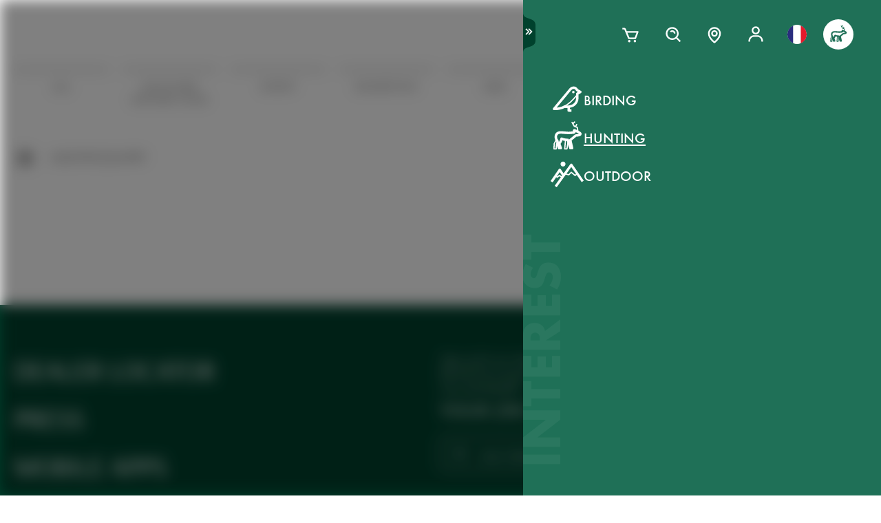

--- FILE ---
content_type: text/html; charset=utf-8
request_url: https://www.swarovskioptik.com/fr/en/hunting/events-overview/workshop
body_size: 65142
content:
<!doctype html><html lang="en-FR"><head><meta charset="utf-8"/><link rel="icon" href="/favicon.png"/><meta name="viewport" content="width=device-width,initial-scale=1"/><meta name="theme-color" content="#000000"/><link rel="apple-touch-icon" href="/logo180.png"/><link rel="manifest" href="/manifest.json" crossorigin="use-credentials"/><link rel="preload" as="image" href="https://images.ctfassets.net/pvkenuwtinkd/6bc5sabgjay4Zu6X0xr3Bn/95b59d1ebc43e0114e2edb8197cdfab8/Customer_Support_Black.svg"/><link rel="preload" as="image" imageSrcSet="https://images.ctfassets.net/pvkenuwtinkd/6i4l2JOMeuucCf7jB4lrZa/46b94af72a4c68d4d208d36a1c1540d9/K19_ATX_115_perspektivisch_HRes_RGB__1_.png?fm=webp&amp;q=80&amp;w=150 150w, https://images.ctfassets.net/pvkenuwtinkd/6i4l2JOMeuucCf7jB4lrZa/46b94af72a4c68d4d208d36a1c1540d9/K19_ATX_115_perspektivisch_HRes_RGB__1_.png?fm=webp&amp;q=80&amp;w=300 300w" imageSizes="200px"/><title>SWAROVSKI OPTIK</title><meta name="description" content="Austrian manufacturer of premium quality rifle scopes, binoculars, spotting scopes, and tripods. Visit our online shop!"/><link rel="canonical" href="https://www.swarovskioptik.com/fr/en/hunting/events-overview/workshop"/><meta property="og:title" content="SWAROVSKI OPTIK"/><meta property="og:description" content="Austrian manufacturer of premium quality rifle scopes, binoculars, spotting scopes, and tripods. Visit our online shop!"/><meta property="og:site_name" content="Swarovski Optik"/><meta property="og:image" content="https://images.ctfassets.net/pvkenuwtinkd/1XomTzWjThpHOnd0v9SZS7/ef24ec6f2a362effcb60f701f0dc0183/K14_Stubaier_Alpen_42-56649447_habicht_banner_gro__.jpg?fm=jpg&amp;fl=progressive&amp;q=80&amp;w=1200"/><meta name="robots" content="index,follow"/><meta property="og:type" content="website"/><meta name="twitter:card" content="summary_large_image"/><meta name="twitter:title" content="SWAROVSKI OPTIK"/><meta name="twitter:image" content="https://images.ctfassets.net/pvkenuwtinkd/1XomTzWjThpHOnd0v9SZS7/ef24ec6f2a362effcb60f701f0dc0183/K14_Stubaier_Alpen_42-56649447_habicht_banner_gro__.jpg?fm=jpg&amp;fl=progressive&amp;q=80&amp;w=1200"/><meta name="twitter:description" content="Austrian manufacturer of premium quality rifle scopes, binoculars, spotting scopes, and tripods. Visit our online shop!"/><meta name="twitter:image:alt" content="Stubaier alps key visual Swarovski Optik Tyrol"/><meta name="twitter:site" content="@SwarovskiOptik"/><link rel="alternate" hrefLang="en-US" href="https://www.swarovskioptik.com/us/en/hunting/events-overview/workshop"/><link rel="alternate" hrefLang="en-SE" href="https://www.swarovskioptik.com/se/en/hunting/events-overview/workshop"/><link rel="alternate" hrefLang="en-DK" href="https://www.swarovskioptik.com/dk/en/hunting/events-overview/workshop"/><link rel="alternate" hrefLang="en-NO" href="https://www.swarovskioptik.com/no/en/hunting/events-overview/workshop"/><link rel="alternate" hrefLang="pl-PL" href="https://www.swarovskioptik.com/pl/pl/lowiectwo/events-overview/workshop"/><link rel="alternate" hrefLang="en-NL" href="https://www.swarovskioptik.com/nl/en/hunting/events-overview/workshop"/><link rel="alternate" hrefLang="en-GB" href="https://www.swarovskioptik.com/gb/en/hunting/events-overview/workshop"/><link rel="alternate" hrefLang="es-ES" href="https://www.swarovskioptik.com/es/es/caza/events-overview/workshop"/><link rel="alternate" hrefLang="en-IT" href="https://www.swarovskioptik.com/it/en/hunting/events-overview/workshop"/><link rel="alternate" hrefLang="it-IT" href="https://www.swarovskioptik.com/it/it/caccia/events-overview/workshop"/><link rel="alternate" hrefLang="fr-CH" href="https://www.swarovskioptik.com/ch/fr/chasse/events-overview/workshop"/><link rel="alternate" hrefLang="it-CH" href="https://www.swarovskioptik.com/ch/it/caccia/events-overview/workshop"/><link rel="alternate" hrefLang="de-CH" href="https://www.swarovskioptik.com/ch/de/jagd/events-overview/workshop"/><link rel="alternate" hrefLang="en-CH" href="https://www.swarovskioptik.com/ch/en/hunting/events-overview/workshop"/><link rel="alternate" hrefLang="fr-BE" href="https://www.swarovskioptik.com/be/fr/chasse/events-overview/workshop"/><link rel="alternate" hrefLang="en-BE" href="https://www.swarovskioptik.com/be/en/hunting/events-overview/workshop"/><link rel="alternate" hrefLang="de-DE" href="https://www.swarovskioptik.com/de/de/jagd/events-overview/workshop"/><link rel="alternate" hrefLang="en-DE" href="https://www.swarovskioptik.com/de/en/hunting/events-overview/workshop"/><link rel="alternate" hrefLang="de-AT" href="https://www.swarovskioptik.com/at/de/jagd/events-overview/workshop"/><link rel="alternate" hrefLang="en-AT" href="https://www.swarovskioptik.com/at/en/hunting/events-overview/workshop"/><link rel="alternate" hrefLang="en-FI" href="https://www.swarovskioptik.com/fi/en/hunting/events-overview/workshop"/><link rel="alternate" hrefLang="fr-CA" href="https://www.swarovskioptik.com/ca/fr/chasse/events-overview/workshop"/><link rel="alternate" hrefLang="en-CA" href="https://www.swarovskioptik.com/ca/en/hunting/events-overview/workshop"/><link rel="alternate" hrefLang="en-FR" href="https://www.swarovskioptik.com/fr/en/hunting/events-overview/workshop"/><link rel="alternate" hrefLang="fr-FR" href="https://www.swarovskioptik.com/fr/fr/chasse/events-overview/workshop"/><link rel="alternate" hrefLang="en-LU" href="https://www.swarovskioptik.com/lu/en/hunting/events-overview/workshop"/><link rel="alternate" hrefLang="de-LU" href="https://www.swarovskioptik.com/lu/de/jagd/events-overview/workshop"/><link rel="alternate" hrefLang="fr-LU" href="https://www.swarovskioptik.com/lu/fr/chasse/events-overview/workshop"/><link rel="alternate" hrefLang="en" href="https://www.swarovskioptik.com/int/en/hunting/events-overview/workshop"/><link rel="alternate" hrefLang="es" href="https://www.swarovskioptik.com/int/es/caza/events-overview/workshop"/><link rel="alternate" hrefLang="ru" href="https://www.swarovskioptik.com/int/ru/ohota/events-overview/workshop"/><link rel="preconnect" href="https://images.ctfassets.net" crossorigin />
<link rel="dns-prefetch" href="https://images.ctfassets.net" />
<link rel="preload" href="/assets/fonts/SwarovskiFutura-Med.woff2" as="font" type="font/woff2" crossorigin />
<link rel="preload" href="/assets/fonts/SwarovskiFutura-Light.woff2" as="font" type="font/woff2" crossorigin />
<link rel="preload" href="/assets/fonts/MINERVAMODERNRegular.woff2" as="font" type="font/woff2" crossorigin />
<script>dataLayer = [{"event":"pageview","language":"en","country":"FR","consumerType":"hunting","pageType":"EventsOverviewPage","pageId":"6DeG09xh4fQVccEnpmDnMk"}];</script><script>dataLayer.push({
    originalLocation: document.location.protocol + "//" + document.location.hostname + document.location.pathname + document.location.search
})</script><!-- Google Tag Manager -->
<script>
  (function (w, d, s, l, i) {
    w[l] = w[l] || [];
    w[l].push({ "gtm.start": new Date().getTime(), event: "gtm.js" });
    var f = d.getElementsByTagName(s)[0],
      j = d.createElement(s),
      dl = l != "dataLayer" ? "&l=" + l : "";
    j.async = true;
    j.src =
      "https://www.googletagmanager.com/gtm.js?id=" +
      i +
      dl +
      "&gtm_auth=ghJ6WcQPsuewcl4GjykKgw&gtm_preview=env-1&gtm_cookies_win=x";
    f.parentNode.insertBefore(j, f);
  })(window, document, "script", "dataLayer", "GTM-MQ8N9Q2");
</script>
<!-- End Google Tag Manager -->
<script id="usercentrics-cmp" src="https://app.usercentrics.eu/browser-ui/latest/loader.js" data-ruleset-id="v62eLLU6k" async></script>
    <style data-emotion-css="0 1j8b983 1o4rfkk 1mkob1p esyz83 1ifv6wo 1rdisgv x13zhu 1ibl1vr 4t058r 1tzsg94 1gg8apt 5ej25d 7g42yp 3dxelv q5ek1j fil2ef 1rrxfjt r62bqx 17tzskp 218s7l 1w1affc 1ebs0p7 1mkvlya 1uudu6p 1jgaptv 1gk0f2 h2xwy3 1h8t82v 1qq4nyu k5p2vq 1kfg5lj 1os6h8j b7c0yo 9kz668 116ljuv bp15bl 1hy7vuc q4mo0q 1w50j5o 1uj9nle dgesxd ey9f0y 1aynuae 1xe63ku a7rkpd txgd28 1ro1wtq 1vua54u had6eq 7dau2o 1ck0e5q j83mwl ujpgyk 15ybrad 1wryxa0 n6r1fj 1i9btny 1so90x5 6sjz87 t97bdt 1sdjnkx z8as5s 5ihn7x 1a8ditq 1vg7qce 9r792h cn3xcj psy6br 4wno04 rd11gi 1y64s78 1s7vd7 15t061g 1039uzg w6wfsn ttup11 133z2v7 1gebiw8 nohw3q 1na601p 1p9edfk 1ul56hc 1fb0u1x lhe71z 12ytvqw 1kfpjwd sxfe31 1mpg42o zhi2hk zigog8 j7l4ce 1uaudt0 cm6buf 1fcll6a 1ku1cf 1w0my53 jsjx7 18o7drl lkurmb 14f7luq 3qw46l 99znz1 an1ybx xs9ocj 1ce5cks 5edbjo ndg2d8 1qesvx2 1arc3le tf2sbs 1fgdcyd 18h5is2 b9b68r 1cpo0uj 1htriu1 32pbhi vcn3np uxradv 1arjtro 19oz27f 1lrmzof 19k7u3b 4a5kdu 4h3ahm d7homg 3omibb 1or5bn2 1hdurz7 i7lfsr 1fowqcx 13gi7ns 1yja847 33xtfj 1ixjxup 1wftklc 19xbsq vfjg5f 1npuj2p 8k1832 1qx0ae0 1x3sxtc otdl1n 1brqqyn gtek6g 1lc3ii9 zd1rpr 17k4r12 1bby7ct 1mms2o7 7t8go7 159i7l8 bsllsg 50zrmy mrhcs0 1jxjtcz 1wl5cwj 1yghtkp 75h851 iw1raf 1mvp1q6 151sckl 1d8iz1l 17648h3 5kov97 s5xdrg iltn80 1r9eqj5 1t2q2o2 gqcivs 1n8uxrj oado6a 17jtj5l 1k25eo1 xivbl8 1hnzyac 5sbp6k">*{box-sizing:border-box;}html{overflow-y:scroll;}html,body{font-size:16px;font-family:SwarovskiFutura,Futura,sans-serif;font-weight:500;}.smooth-scrolling{scroll-behavior:smooth;}body{--so-green:#1f7057;--so-green-half-opacity:#1f705780;--so-green-almost-transparent:#1f705701;--so-green-dark:#00412d;--so-green-dark-half-opacity:#00412d80;--so-green-dark-almost-transparent:#00412d01;--so-green-white:#e5ecea;--so-green-white-half-opacity:#e5ecea80;--so-green-white-almost-transparent:#e5ecea01;--white:#ffffff;--black:#000000;--max-container-width:100%;--content-gutter:20px;--max-content-width-new:calc(100% - 2 * var(--content-gutter));--max-narrow-content-width:calc(100% - 40px);--ctx-cart-background-color:var(--white);--ctx-cart-color:var(--so-green);--header-pinned-height:70px;--header-unfixed-height:70px;--plp-grid-gap:8px;--spacer-sm-size:2px;--spacer-smd-size:8px;--spacer-md-size:40px;--spacer-mdlg-size:48px;--spacer-lg-size:60px;margin:0;position:relative;-webkit-font-smoothing:antialiased;-moz-osx-font-smoothing:antialiased;font-smoothing:antialiased;}@media only screen and (min-width: 2200px){body{--max-container-width:2000px;}}@media (min-width: 1440px){body{--content-gutter:0px;--max-content-width-new:1400px;}}@media (min-width: 1105px){body{--max-narrow-content-width:1065px;}}@media (min-width: 768px){body{--ctx-cart-background-color:var(--so-green);--ctx-cart-color:#d8d8d8;}}@media (min-width: 768px){body{--header-pinned-height:100px;}}@media (min-width: 768px){body{--header-unfixed-height:100px;}}@media (min-width: 768px){body{--plp-grid-gap:20px;}}@media (min-width: 1400px){body{--plp-grid-gap:34px;}}@media (min-width: 768px){body{--spacer-sm-size:4px;--spacer-smd-size:20px;--spacer-md-size:50px;--spacer-mdlg-size:64px;--spacer-lg-size:100px;}}@media (max-width: 767.95px){body{overscroll-behavior-x:contain;}}#root.content-fadeout{-webkit-filter:brightness(0.3);filter:brightness(0.3);background:white;}#modal-root{position:relative;}.text-aa{-webkit-font-smoothing:auto;-moz-osx-font-smoothing:antialiased;font-smoothing:antialiased;}button{background:none;border:none;padding:0;cursor:pointer;color:inherit;font-size:1rem;font-family:inherit;}button >svg{pointer-events:none;}button.focus-visible:focus,a.focus-visible:focus,input.focus-visible:focus,video.focus-visible:focus,div[tabindex].focus-visible:focus{outline-style:dotted;outline-width:2px;outline-color:var(--focus-outline, var(--so-green));}button:focus:not(.focus-visible),a:focus:not(.focus-visible),input:focus:not(.focus-visible),video:focus:not(.focus-visible),div[tabindex]:focus:not(.focus-visible){outline:none;}.js-focus-visible :focus:not(.focus-visible){outline:none;}ul{margin:0;padding:0;list-style-type:none;}.swarovski-logo-element{grid-column:2/span 1;grid-row:1;justify-self:center;-webkit-align-self:center;-ms-flex-item-align:center;align-self:center;color:inherit;height:60px;}@media (min-width: 768px){.swarovski-logo-element{grid-column:2/span 2;}}.headroom--scrolled .swarovski-logo-element .logo{-webkit-transform:scale(1.4) translate(-54px, 6px);-moz-transform:scale(1.4) translate(-54px, 6px);-ms-transform:scale(1.4) translate(-54px, 6px);transform:scale(1.4) translate(-54px, 6px);}@media (min-width: 768px){.headroom--scrolled .swarovski-logo-element .logo{-webkit-transform:scale(1.05) translate(-42px, 17px);-moz-transform:scale(1.05) translate(-42px, 17px);-ms-transform:scale(1.05) translate(-42px, 17px);transform:scale(1.05) translate(-42px, 17px);}}.headroom--scrolled .swarovski-logo-element .text{opacity:0;-webkit-transform:translate(5px, 20px) scale(0.2);-moz-transform:translate(5px, 20px) scale(0.2);-ms-transform:translate(5px, 20px) scale(0.2);transform:translate(5px, 20px) scale(0.2);transform-origin:bottom left;}.headroom--pinned .swarovski-logo-element .logo{-webkit-transition:color 0.3s ease-out;transition:color 0.3s ease-out;}@-webkit-keyframes header-text-animation{0%{-webkit-transform:scale(0.8) translate(-20px, 0);-moz-transform:scale(0.8) translate(-20px, 0);-ms-transform:scale(0.8) translate(-20px, 0);transform:scale(0.8) translate(-20px, 0);opacity:0;}35%{-webkit-transform:scale(0.8) translate(-20px, 0);-moz-transform:scale(0.8) translate(-20px, 0);-ms-transform:scale(0.8) translate(-20px, 0);transform:scale(0.8) translate(-20px, 0);opacity:0;}100%{-webkit-transform:scale(1) translate(0, 0);-moz-transform:scale(1) translate(0, 0);-ms-transform:scale(1) translate(0, 0);transform:scale(1) translate(0, 0);opacity:1;}}@keyframes header-text-animation{0%{-webkit-transform:scale(0.8) translate(-20px, 0);-moz-transform:scale(0.8) translate(-20px, 0);-ms-transform:scale(0.8) translate(-20px, 0);transform:scale(0.8) translate(-20px, 0);opacity:0;}35%{-webkit-transform:scale(0.8) translate(-20px, 0);-moz-transform:scale(0.8) translate(-20px, 0);-ms-transform:scale(0.8) translate(-20px, 0);transform:scale(0.8) translate(-20px, 0);opacity:0;}100%{-webkit-transform:scale(1) translate(0, 0);-moz-transform:scale(1) translate(0, 0);-ms-transform:scale(1) translate(0, 0);transform:scale(1) translate(0, 0);opacity:1;}}@-webkit-keyframes header-text-animation-mobile{0%{-webkit-transform:scale(0.9) translate(-10px, 0);-moz-transform:scale(0.9) translate(-10px, 0);-ms-transform:scale(0.9) translate(-10px, 0);transform:scale(0.9) translate(-10px, 0);opacity:0;}35%{-webkit-transform:scale(0.9) translate(-10px, 0);-moz-transform:scale(0.9) translate(-10px, 0);-ms-transform:scale(0.9) translate(-10px, 0);transform:scale(0.9) translate(-10px, 0);opacity:0;}100%{-webkit-transform:scale(1) translate(0, 0);-moz-transform:scale(1) translate(0, 0);-ms-transform:scale(1) translate(0, 0);transform:scale(1) translate(0, 0);opacity:1;}}@keyframes header-text-animation-mobile{0%{-webkit-transform:scale(0.9) translate(-10px, 0);-moz-transform:scale(0.9) translate(-10px, 0);-ms-transform:scale(0.9) translate(-10px, 0);transform:scale(0.9) translate(-10px, 0);opacity:0;}35%{-webkit-transform:scale(0.9) translate(-10px, 0);-moz-transform:scale(0.9) translate(-10px, 0);-ms-transform:scale(0.9) translate(-10px, 0);transform:scale(0.9) translate(-10px, 0);opacity:0;}100%{-webkit-transform:scale(1) translate(0, 0);-moz-transform:scale(1) translate(0, 0);-ms-transform:scale(1) translate(0, 0);transform:scale(1) translate(0, 0);opacity:1;}}.headroom--unfixed.headroom-disable-animation .swarovski-logo-element .text{-webkit-animation:header-text-animation-mobile 0.3s linear;animation:header-text-animation-mobile 0.3s linear;-webkit-animation-fill-mode:forwards;animation-fill-mode:forwards;transform-origin:left;}@media (min-width: 768px){.headroom--unfixed.headroom-disable-animation .swarovski-logo-element .text{-webkit-animation:header-text-animation 0.3s linear;animation:header-text-animation 0.3s linear;}}.headroom--unfixed.headroom-disable-animation .swarovski-logo-element .logo{-webkit-transition:all 0.3s ease-out;transition:all 0.3s ease-out;-webkit-transform:translate(0, 0);-moz-transform:translate(0, 0);-ms-transform:translate(0, 0);transform:translate(0, 0);}.swarovski-logo-element:not(.headroom--scrolled) .swarovski-logo-element{margin-top:24px;}@media (min-width: 768px){.swarovski-logo-element{height:70px;width:300px;}}.global-main-navigation{background-color:var(--white);position:fixed;top:0;left:0;display:-webkit-box;display:-webkit-flex;display:-ms-flexbox;display:flex;-webkit-box-pack:center;-ms-flex-pack:center;-webkit-justify-content:center;justify-content:center;z-index:110;width:100%;height:100%;overflow-y:scroll;}.global-main-navigation.bg-grey{background-color:var(--so-green-white);}.global-main-navigation.from-left,.global-main-navigation.from-right{-webkit-transform:translateX(0);-moz-transform:translateX(0);-ms-transform:translateX(0);transform:translateX(0);-webkit-filter:opacity(1);filter:opacity(1);-webkit-transition:0.25s cubic-bezier(0.21, 0.84, 0.55, 0.97) -webkit-transform;transition:0.25s cubic-bezier(0.21, 0.84, 0.55, 0.97) transform;}.global-main-navigation:not(.active){-webkit-filter:opacity(0.9);filter:opacity(0.9);}.global-main-navigation:not(.active).from-left{-webkit-transform:translateX(-100%);-moz-transform:translateX(-100%);-ms-transform:translateX(-100%);transform:translateX(-100%);-webkit-transition:0.25s cubic-bezier(0.21, 0.84, 0.55, 0.97) -webkit-transform;transition:0.25s cubic-bezier(0.21, 0.84, 0.55, 0.97) transform;}.global-main-navigation:not(.active).from-right{-webkit-transform:translateX(100%);-moz-transform:translateX(100%);-ms-transform:translateX(100%);transform:translateX(100%);-webkit-transition:0.2s cubic-bezier(0.21, 0.84, 0.55, 0.97) -webkit-transform;transition:0.2s cubic-bezier(0.21, 0.84, 0.55, 0.97) transform;}.u-uppercase{text-transform:uppercase;}.u-underline{-webkit-text-decoration:underline;text-decoration:underline;}.u-no-decoration{-webkit-text-decoration:none;text-decoration:none;}.u-d-none{display:none;}.u-d-block{display:block;}.u-d-flex{display:-webkit-box;display:-webkit-flex;display:-ms-flexbox;display:flex;}.u-gap-2{gap:0.25rem;}.u-gap-2{gap:0.5rem;}.u-fd-column{-webkit-flex-direction:column;-ms-flex-direction:column;flex-direction:column;}.u-fg-1{-webkit-box-flex:1;-webkit-flex-grow:1;-ms-flex-positive:1;flex-grow:1;}.u-ai-start{-webkit-align-items:flex-start;-webkit-box-align:flex-start;-ms-flex-align:flex-start;align-items:flex-start;}.u-ai-center{-webkit-align-items:center;-webkit-box-align:center;-ms-flex-align:center;align-items:center;}.u-ai-end{-webkit-align-items:flex-end;-webkit-box-align:flex-end;-ms-flex-align:flex-end;align-items:flex-end;}.u-jc-start{-webkit-box-pack:start;-ms-flex-pack:start;-webkit-justify-content:flex-start;justify-content:flex-start;}.u-jc-center{-webkit-box-pack:center;-ms-flex-pack:center;-webkit-justify-content:center;justify-content:center;}.u-jc-between{-webkit-box-pack:justify;-webkit-justify-content:space-between;justify-content:space-between;}.u-jc-end{-webkit-box-pack:end;-ms-flex-pack:end;-webkit-justify-content:flex-end;justify-content:flex-end;}.u-flex-centered{display:-webkit-box;display:-webkit-flex;display:-ms-flexbox;display:flex;-webkit-box-pack:center;-ms-flex-pack:center;-webkit-justify-content:center;justify-content:center;-webkit-align-items:center;-webkit-box-align:center;-ms-flex-align:center;align-items:center;}.u-self-center{-webkit-align-self:center;-ms-flex-item-align:center;align-self:center;}.u-justify-self-end{justify-self:flex-end;}.u-relative{position:relative;}.u-absolute{position:absolute;}.u-bottom{bottom:0;}.u-top{top:0;}.u-bottom-0{bottom:0;}.u-top-0{top:0;}.u-right{right:0;}.u-left{left:0;}.u-right-0{right:0;}.u-left-0{left:0;}.u-left-50{left:50%;}.u-right-50{right:50%;}.u-top-50{top:50%;}.u-top-25{top:25%;}.u-bottom-50{bottom:50%;}.u-absolute-full{position:absolute;left:0;top:0;width:100%;height:100%;}.u-fw-300{font-weight:300;}.u-fw-500{font-weight:500;}.u-ta-left{text-align:left;}.u-ta-right{text-align:right;}.u-ta-center{text-align:center;}.u-hide-scrollbar-x{scrollbar-width:none;}.u-hide-scrollbar-x::-webkit-scrollbar{display:none;}.u-overflow-hidden{overflow:hidden;}.u-overflow-x-hidden{overflow-x:hidden;}.u-overflow-y-hidden{overflow-y:hidden;}.u-overflow-y-scroll{overflow-y:scroll;}.u-overflow-y-auto{overflow-y:auto;}.u-color-inherit{color:inherit;}.u-hidden{visibility:hidden;}.u-none{display:none;}.u-overscroll-behavior-x-contain{overscroll-behavior-x:contain;}.u-m-0{margin:0;}.u-mt-0{margin-top:0;}.u-mb-0{margin-bottom:0;}.u-mb-0_5{margin-bottom:2px;}.u-mt-1{margin-top:4px;}.u-mb-1{margin-bottom:4px;}.u-mt-2{margin-top:8px;}.u-mb-2{margin-bottom:8px;}.u-mt-3{margin-top:12px;}.u-mb-3{margin-bottom:12px;}.u-mt-4{margin-top:16px;}.u-mb-4{margin-bottom:16px;}.u-mt-5{margin-top:20px;}.u-mb-5{margin-bottom:20px;}.u-mt-6{margin-top:24px;}.u-mb-6{margin-bottom:24px;}.u-mt-7{margin-top:28px;}.u-mb-7{margin-bottom:28px;}.u-mt-8{margin-top:32px;}.u-mb-8{margin-bottom:32px;}.u-ml-1{margin-left:4px;}.u-ml-2{margin-left:8px;}.u-ml-3{margin-left:12px;}.u-ml-4{margin-left:16px;}.u-ml-5{margin-left:20px;}.u-ml-6{margin-left:24px;}.u-ml-7{margin-left:28px;}.u-ml-8{margin-left:32px;}.u-color-green{color:var(--so-green);}.u-color-white{color:var(--white);}.u-color-black{color:var(--black);}.u-bg-black{background:var(--black);}.u-bg-so-green-white{background:var(--so-green-white);}.u-block{display:block;}.u-inline-block{display:inline-block;}.u-flex{display:-webkit-box;display:-webkit-flex;display:-ms-flexbox;display:flex;}.u-inline-flex{display:-webkit-inline-box;display:-webkit-inline-flex;display:-ms-inline-flexbox;display:inline-flex;}.u-flex-wrap{-webkit-box-flex-wrap:wrap;-webkit-flex-wrap:wrap;-ms-flex-wrap:wrap;flex-wrap:wrap;}.u-flex-col{-webkit-flex-direction:column;-ms-flex-direction:column;flex-direction:column;}.u-flex-row{-webkit-flex-direction:row;-ms-flex-direction:row;flex-direction:row;}.u-items-start{-webkit-align-items:flex-start;-webkit-box-align:flex-start;-ms-flex-align:flex-start;align-items:flex-start;}.u-items-center{-webkit-align-items:center;-webkit-box-align:center;-ms-flex-align:center;align-items:center;}.u-items-end{-webkit-align-items:flex-end;-webkit-box-align:flex-end;-ms-flex-align:flex-end;align-items:flex-end;}.u-justify-center{-webkit-box-pack:center;-ms-flex-pack:center;-webkit-justify-content:center;justify-content:center;}.u-justify-end{-webkit-box-pack:end;-ms-flex-pack:end;-webkit-justify-content:flex-end;justify-content:flex-end;}.u-flex-center{-webkit-box-pack:center;-ms-flex-pack:center;-webkit-justify-content:center;justify-content:center;-webkit-align-items:center;-webkit-box-align:center;-ms-flex-align:center;align-items:center;}.u-grow{-webkit-box-flex:1;-webkit-flex-grow:1;-ms-flex-positive:1;flex-grow:1;}.u-grid{display:grid;}.u-grid-cols-2{grid-template-columns:repeat(2, minmax(0, 1fr));}.u-grid-cols-3{grid-template-columns:repeat(3, minmax(0, 1fr));}.u-grid-cols-4{grid-template-columns:repeat(4, minmax(0, 1fr));}.u-h-full{height:100%;}.u-w-full{width:100%;}.u-w-max-content{width:-webkit-max-content;width:-moz-max-content;width:max-content;}.u-w-min-content{width:-webkit-min-content;width:-moz-min-content;width:min-content;}.u-scroll-x{overflow-x:scroll;}.u-scroll-y{overflow-y:scroll;}.u-scroll-y-auto{overflow-y:auto;}.u-gap-0_5{gap:2px;}.u-gap-1{gap:4px;}.u-gap-2{gap:8px;}.u-gap-3{gap:12px;}.u-gap-4{gap:16px;}.u-gap-5{gap:20px;}.u-gap-6{gap:24px;}.u-cursor-pointer{cursor:pointer;}.u-aspect-video{aspect-ratio:16/9;}.u-text-balance{text-wrap:balance;}.so-bg-white{background-color:var(--white);}.so-bg-green{background-color:var(--so-green);}.so-bg-green-dark{background-color:var(--so-green-dark);}.so-bg-gray2024{background-color:#E5EBEA;}.so-bg-gray2024-light{background-color:#f9f9f9;}.so-bg-cool-mint{background-color:#E6ECEA;}.so-bg-debug{background-color:red;}.so-color-green{color:var(--so-green);}.so-color-white{color:var(--white);}.so-color-black{color:var(--black);}.so-scrollbar-y::-webkit-scrollbar{width:6px;}.so-scrollbar-y::-webkit-scrollbar-track{background:#E5E5E5;}.so-scrollbar-y::-webkit-scrollbar-thumb{background:var(--so-green);border-radius:0;}@font-face{font-family:SwarovskiFutura;src:url("/assets/fonts/SwarovskiFutura-Bold.woff2") format("woff2");font-weight:700;font-style:normal;font-display:swap;}@font-face{font-family:SwarovskiFutura;src:url("/assets/fonts/SwarovskiFutura-Med.woff2") format("woff2");font-weight:500;font-style:normal;font-display:swap;}@font-face{font-family:SwarovskiFutura;src:url("/assets/fonts/SwarovskiFutura-Light.woff2") format("woff2");font-weight:300;font-style:normal;font-display:swap;}@font-face{font-family:MinervaModern;src:url("/assets/fonts/MINERVAMODERNRegular.woff2") format("woff2");font-weight:500;font-style:normal;font-display:swap;}.swo-css-1mkob1p{display:-webkit-box;display:-webkit-flex;display:-ms-flexbox;display:flex;-webkit-flex-direction:column;-ms-flex-direction:column;flex-direction:column;min-height:100vh;}.swo-css-1mkob1p >.expand{-webkit-box-flex:1;-webkit-flex-grow:1;-ms-flex-positive:1;flex-grow:1;}.swo-css-1mkob1p >.fill-screen{min-height:60vh;}.swo-css-esyz83{z-index:100;position:absolute;width:100%;--padding:12px;--navigation-diff:0;}@media (max-width: 767.95px){.swo-css-esyz83.has-opened-pane{z-index:2147483002;}}.swo-css-esyz83 .headroom{top:0;left:0;right:0;z-index:100;}.swo-css-esyz83 .headroom--unfixed{position:relative;-webkit-transform:translateY(0);-moz-transform:translateY(0);-ms-transform:translateY(0);transform:translateY(0);}.swo-css-esyz83 .headroom--scrolled{-webkit-transition:-webkit-transform 200ms linear;transition:transform 200ms linear;}.swo-css-esyz83 .headroom--unpinned{position:fixed;-webkit-transform:translateY(-100%);-moz-transform:translateY(-100%);-ms-transform:translateY(-100%);transform:translateY(-100%);}.swo-css-esyz83 .headroom--pinned{position:fixed;-webkit-transform:translateY(0%);-moz-transform:translateY(0%);-ms-transform:translateY(0%);transform:translateY(0%);}.header-hidden .swo-css-esyz83{visibility:hidden;}@media (min-width: 768px){.swo-css-esyz83{--padding:20px;}}@media (min-width: 992px){.swo-css-esyz83{--padding:32px;}}.swo-css-esyz83.variant-white .headroom{--header-variant-theme-background-color:var(--white);--header-variant-theme-text-color:black;}.swo-css-esyz83.variant-transparent-black .headroom{--header-variant-theme-background-color:transparent;--header-variant-theme-text-color:black;}.swo-css-esyz83.variant-transparent-white .headroom{--header-variant-theme-background-color:transparent;--header-variant-theme-text-color:var(--white);}.swo-css-esyz83.custom-mode .headroom{--header-variant-theme-background-color:red!important;--header-variant-theme-text-color:blue!important;}@media (max-width: 767.95px){.swo-css-esyz83.has-opened-pane .headroom{--header-variant-theme-background-color:var(--white)!important;--header-variant-theme-text-color:black!important;}}.swo-css-esyz83:not(.has-opened-pane) .headroom--scrolled{-webkit-backdrop-filter:blur(5px)!important;backdrop-filter:blur(5px)!important;}.swo-css-esyz83 .headroom--scrolled{background-color:rgba(255, 255, 255, 0.9)!important;--header-variant-theme-background-color:var(--white)!important;--header-variant-theme-text-color:black!important;}.swo-css-1ifv6wo{--focus-outline:currentColor;position:relative;left:var(--navigation-diff);top:0;width:100%;padding-left:var(--padding);padding-right:var(--padding);-webkit-transition:color 0.2s;transition:color 0.2s;color:var(--text-color);display:grid;grid-template-columns:60px auto;gap:20px;-webkit-align-items:center;-webkit-box-align:center;-ms-flex-align:center;align-items:center;z-index:1;--text-color:var(--header-variant-theme-text-color);--text-emphasis-color:var(--header-variant-theme-text-color);}.headroom--pinned .swo-css-1ifv6wo{grid-template-rows:var(--header-pinned-height);}.headroom--unfixed .swo-css-1ifv6wo{grid-template-rows:var(--header-unfixed-height);}@media (min-width: 768px){.swo-css-1ifv6wo{width:30em;max-width:50%;padding-left:var(--padding);padding-right:0;}}@media (min-width: 768px){.swo-css-1ifv6wo{grid-template-columns:72px auto;gap:12px;}}@media (min-width: 992px){.swo-css-1ifv6wo{gap:32px;}}.swo-css-1ifv6wo.opened-content-pane.with-content{--text-color:var(--black);--text-emphasis-color:var(--black);}@media (max-width: 767.95px){.swo-css-1ifv6wo.opened-content-pane{--text-color:var(--black);--text-emphasis-color:var(--black);}}@media (min-width: 768px) and (max-width: 1399.9px){.swo-css-1ifv6wo.opened-pickers{display:none;}}.swo-css-1rdisgv{cursor:pointer;display:inline-block;color:currentColor;}.swo-css-1rdisgv.underline{color:var(--so-green);text-transform:uppercase;text-underline-position:under;text-underline-offset:1px;font-size:18px;}.swo-css-1rdisgv.underline-plain{color:var(--so-green);text-transform:uppercase;-webkit-text-decoration:underline;text-decoration:underline;font-size:18px;}.swo-css-1rdisgv.no-decoration{-webkit-text-decoration:none;text-decoration:none;}.swo-css-1rdisgv.upper-cased{text-transform:uppercase;}.swo-css-1rdisgv svg{max-height:100%;max-width:100%;}@media (max-width: 767.95px){.swo-css-1rdisgv{height:49px;}}.swo-css-x13zhu{display:-webkit-box;display:-webkit-flex;display:-ms-flexbox;display:flex;gap:8px;}@media (min-width: 992px){.swo-css-x13zhu{gap:20px;}}@media (max-width: 767.95px){.swo-css-x13zhu{display:none;}}.swo-css-1ibl1vr{display:-webkit-box;display:-webkit-flex;display:-ms-flexbox;display:flex;-webkit-transition:color 0.2s linear;transition:color 0.2s linear;}.headroom--scrolled .swo-css-1ibl1vr{margin-top:0px;}@media (min-width: 768px){.headroom--unfixed .swo-css-1ibl1vr{-webkit-align-items:center;-webkit-box-align:center;-ms-flex-align:center;align-items:center;}}.swo-css-4t058r{padding:12px;display:-webkit-box;display:-webkit-flex;display:-ms-flexbox;display:flex;-webkit-flex-direction:column;-ms-flex-direction:column;flex-direction:column;-webkit-align-items:center;-webkit-box-align:center;-ms-flex-align:center;align-items:center;width:-webkit-max-content;width:-moz-max-content;width:max-content;color:var(--text-color);position:relative;}.swo-css-4t058r span{border-bottom:2px solid transparent;}.swo-css-4t058r:hover,.swo-css-4t058r.active{color:var(--text-emphasis-color);}.swo-css-4t058r:hover span,.swo-css-4t058r.active span{border-bottom-color:var(--text-emphasis-color);}.swo-css-1tzsg94{font-size:16px;line-height:1.2;letter-spacing:2px;}@media (min-width: 768px){.swo-css-1tzsg94{font-size:18px;}}.swo-css-1gg8apt{--focus-outline:currentColor;position:absolute;right:var(--navigation-diff);top:0;-webkit-transition:color 0.2s;transition:color 0.2s;color:var(--header-variant-theme-text-color);display:grid;-webkit-align-items:center;-webkit-box-align:center;-ms-flex-align:center;align-items:center;z-index:1;}.headroom--pinned .swo-css-1gg8apt{grid-template-rows:var(--header-pinned-height);}.headroom--unfixed .swo-css-1gg8apt{grid-template-rows:var(--header-unfixed-height);}@media (min-width: 768px){.swo-css-1gg8apt{padding-right:var(--padding);}}.swo-css-1gg8apt.opened-pickers.light{color:var(--black);}.swo-css-1gg8apt.opened-pickers.dark{color:var(--white);--icon-color:var(--black);}@media (min-width: 768px){.swo-css-1gg8apt.opened-pickers.dark{--icon-color:var(--white);}}@media (min-width: 768px) and (max-width: 1399.9px){.swo-css-1gg8apt.opened-content-pane{display:none;}}.swo-css-5ej25d{display:-webkit-box;display:-webkit-flex;display:-ms-flexbox;display:flex;-webkit-box-pack:end;-ms-flex-pack:end;-webkit-justify-content:flex-end;justify-content:flex-end;-webkit-align-items:center;-webkit-box-align:center;-ms-flex-align:center;align-items:center;}.swo-css-7g42yp{position:relative;--padding:20px;--nav-size:calc(20px + 2 * var(--padding));height:var(--nav-size);width:var(--nav-size);position:relative;--after-padding:8px;--t:calc(-50% + 0.5 * var(--nav-size));}.swo-css-7g42yp.flag-button{--after-padding:13px;}.swo-css-7g42yp:after{content:"";position:absolute;top:var(--after-padding);left:var(--after-padding);width:calc(100% - 2 * var(--after-padding));height:calc(100% - 2 * var(--after-padding));border-radius:50%;}.dark .swo-css-7g42yp.active{--icon-color:var(--so-green);}.dark .swo-css-7g42yp.active:after{background-color:var(--white);}.light .swo-css-7g42yp.active{--icon-color:var(--white);}.light .swo-css-7g42yp.active:after{background-color:var(--so-green);}.light .swo-css-7g42yp.active.flag-button:after{background-color:var(--black);}@media (max-width: 767.95px){.swo-css-7g42yp:not(.show-mobile){display:none;}}@media (min-width: 768px){.swo-css-7g42yp.hide-desktop{display:none;}}.swo-css-7g42yp svg{padding:16px;width:100%;height:auto;object-fit:contain;color:var(--icon-color, inherit);position:relative;z-index:1;}.swo-css-7g42yp ._navigation-title{-webkit-filter:opacity(0);filter:opacity(0);-webkit-transition:filter 0.12s linear,-webkit-transform 0.12s 0.05s linear;transition:filter 0.12s linear,transform 0.12s 0.05s linear;}@media (max-width: 767.95px){.swo-css-7g42yp ._navigation-title{display:none;}}.swo-css-7g42yp ._navigation-title.stick-center{-webkit-transform:translate(var(--t), -0.7em);-moz-transform:translate(var(--t), -0.7em);-ms-transform:translate(var(--t), -0.7em);transform:translate(var(--t), -0.7em);}.swo-css-7g42yp ._navigation-title.stick-right{-webkit-transform:translate(0, -0.7em);-moz-transform:translate(0, -0.7em);-ms-transform:translate(0, -0.7em);transform:translate(0, -0.7em);}.swo-css-7g42yp:hover ._navigation-title,.swo-css-7g42yp.focus-visible ._navigation-title{-webkit-filter:opacity(1);filter:opacity(1);}.swo-css-7g42yp:hover ._navigation-title.stick-center,.swo-css-7g42yp.focus-visible ._navigation-title.stick-center{-webkit-transform:translate(var(--t), 0);-moz-transform:translate(var(--t), 0);-ms-transform:translate(var(--t), 0);transform:translate(var(--t), 0);}.swo-css-7g42yp:hover ._navigation-title.stick-right,.swo-css-7g42yp.focus-visible ._navigation-title.stick-right{-webkit-transform:translate(0, 0);-moz-transform:translate(0, 0);-ms-transform:translate(0, 0);transform:translate(0, 0);}.swo-css-3dxelv{position:relative;display:block;}.swo-css-3dxelv svg{margin-left:-4px;margin-top:1px;}.swo-css-q5ek1j{top:calc(100% - 0.2em);width:8em;}.swo-css-q5ek1j.stick-right{right:0;text-align:right;}.swo-css-q5ek1j.stick-center{left:0;text-align:center;}.swo-css-fil2ef{position:relative;--padding:20px;--nav-size:calc(20px + 2 * var(--padding));height:var(--nav-size);width:var(--nav-size);position:relative;--after-padding:8px;--t:calc(-50% + 0.5 * var(--nav-size));}.swo-css-fil2ef.flag-button{--after-padding:13px;}.swo-css-fil2ef:after{content:"";position:absolute;top:var(--after-padding);left:var(--after-padding);width:calc(100% - 2 * var(--after-padding));height:calc(100% - 2 * var(--after-padding));border-radius:50%;}.dark .swo-css-fil2ef.active{--icon-color:var(--so-green);}.dark .swo-css-fil2ef.active:after{background-color:var(--white);}.light .swo-css-fil2ef.active{--icon-color:var(--white);}.light .swo-css-fil2ef.active:after{background-color:var(--so-green);}.light .swo-css-fil2ef.active.flag-button:after{background-color:var(--black);}@media (max-width: 767.95px){.swo-css-fil2ef:not(.show-mobile){display:none;}}@media (min-width: 768px){.swo-css-fil2ef.hide-desktop{display:none;}}.swo-css-fil2ef svg{padding:16px;width:100%;height:auto;object-fit:contain;color:var(--icon-color, inherit);position:relative;z-index:1;}.swo-css-fil2ef ._navigation-title{-webkit-filter:opacity(0);filter:opacity(0);-webkit-transition:filter 0.12s linear,-webkit-transform 0.12s 0.05s linear;transition:filter 0.12s linear,transform 0.12s 0.05s linear;}@media (max-width: 767.95px){.swo-css-fil2ef ._navigation-title{display:none;}}.swo-css-fil2ef ._navigation-title.stick-center{-webkit-transform:translate(var(--t), -0.7em);-moz-transform:translate(var(--t), -0.7em);-ms-transform:translate(var(--t), -0.7em);transform:translate(var(--t), -0.7em);}.swo-css-fil2ef ._navigation-title.stick-right{-webkit-transform:translate(0, -0.7em);-moz-transform:translate(0, -0.7em);-ms-transform:translate(0, -0.7em);transform:translate(0, -0.7em);}.swo-css-fil2ef:hover ._navigation-title,.swo-css-fil2ef.focus-visible ._navigation-title{-webkit-filter:opacity(1);filter:opacity(1);}.swo-css-fil2ef:hover ._navigation-title.stick-center,.swo-css-fil2ef.focus-visible ._navigation-title.stick-center{-webkit-transform:translate(var(--t), 0);-moz-transform:translate(var(--t), 0);-ms-transform:translate(var(--t), 0);transform:translate(var(--t), 0);}.swo-css-fil2ef:hover ._navigation-title.stick-right,.swo-css-fil2ef.focus-visible ._navigation-title.stick-right{-webkit-transform:translate(0, 0);-moz-transform:translate(0, 0);-ms-transform:translate(0, 0);transform:translate(0, 0);}.swo-css-fil2ef svg{margin-left:1px;margin-top:1px;}.swo-css-1rrxfjt{position:relative;--padding:20px;--nav-size:calc(20px + 2 * var(--padding));height:var(--nav-size);width:var(--nav-size);position:relative;--after-padding:8px;--t:calc(-50% + 0.5 * var(--nav-size));}.swo-css-1rrxfjt.flag-button{--after-padding:13px;}.swo-css-1rrxfjt:after{content:"";position:absolute;top:var(--after-padding);left:var(--after-padding);width:calc(100% - 2 * var(--after-padding));height:calc(100% - 2 * var(--after-padding));border-radius:50%;}.dark .swo-css-1rrxfjt.active{--icon-color:var(--so-green);}.dark .swo-css-1rrxfjt.active:after{background-color:var(--white);}.light .swo-css-1rrxfjt.active{--icon-color:var(--white);}.light .swo-css-1rrxfjt.active:after{background-color:var(--so-green);}.light .swo-css-1rrxfjt.active.flag-button:after{background-color:var(--black);}@media (max-width: 767.95px){.swo-css-1rrxfjt:not(.show-mobile){display:none;}}@media (min-width: 768px){.swo-css-1rrxfjt.hide-desktop{display:none;}}.swo-css-1rrxfjt svg{padding:16px;width:100%;height:auto;object-fit:contain;color:var(--icon-color, inherit);position:relative;z-index:1;}.swo-css-1rrxfjt ._navigation-title{-webkit-filter:opacity(0);filter:opacity(0);-webkit-transition:filter 0.12s linear,-webkit-transform 0.12s 0.05s linear;transition:filter 0.12s linear,transform 0.12s 0.05s linear;}@media (max-width: 767.95px){.swo-css-1rrxfjt ._navigation-title{display:none;}}.swo-css-1rrxfjt ._navigation-title.stick-center{-webkit-transform:translate(var(--t), -0.7em);-moz-transform:translate(var(--t), -0.7em);-ms-transform:translate(var(--t), -0.7em);transform:translate(var(--t), -0.7em);}.swo-css-1rrxfjt ._navigation-title.stick-right{-webkit-transform:translate(0, -0.7em);-moz-transform:translate(0, -0.7em);-ms-transform:translate(0, -0.7em);transform:translate(0, -0.7em);}.swo-css-1rrxfjt:hover ._navigation-title,.swo-css-1rrxfjt.focus-visible ._navigation-title{-webkit-filter:opacity(1);filter:opacity(1);}.swo-css-1rrxfjt:hover ._navigation-title.stick-center,.swo-css-1rrxfjt.focus-visible ._navigation-title.stick-center{-webkit-transform:translate(var(--t), 0);-moz-transform:translate(var(--t), 0);-ms-transform:translate(var(--t), 0);transform:translate(var(--t), 0);}.swo-css-1rrxfjt:hover ._navigation-title.stick-right,.swo-css-1rrxfjt.focus-visible ._navigation-title.stick-right{-webkit-transform:translate(0, 0);-moz-transform:translate(0, 0);-ms-transform:translate(0, 0);transform:translate(0, 0);}.swo-css-1rrxfjt svg{margin-left:0;margin-top:1px;}.swo-css-r62bqx{font-family:SwarovskiFutura,Futura,sans-serif;font-weight:500;position:relative;--padding:20px;--nav-size:calc(20px + 2 * var(--padding));height:var(--nav-size);width:var(--nav-size);position:relative;--after-padding:8px;--t:calc(-50% + 0.5 * var(--nav-size));}.swo-css-r62bqx.flag-button{--after-padding:13px;}.swo-css-r62bqx:after{content:"";position:absolute;top:var(--after-padding);left:var(--after-padding);width:calc(100% - 2 * var(--after-padding));height:calc(100% - 2 * var(--after-padding));border-radius:50%;}.dark .swo-css-r62bqx.active{--icon-color:var(--so-green);}.dark .swo-css-r62bqx.active:after{background-color:var(--white);}.light .swo-css-r62bqx.active{--icon-color:var(--white);}.light .swo-css-r62bqx.active:after{background-color:var(--so-green);}.light .swo-css-r62bqx.active.flag-button:after{background-color:var(--black);}@media (max-width: 767.95px){.swo-css-r62bqx:not(.show-mobile){display:none;}}@media (min-width: 768px){.swo-css-r62bqx.hide-desktop{display:none;}}.swo-css-r62bqx svg{padding:16px;width:100%;height:auto;object-fit:contain;color:var(--icon-color, inherit);position:relative;z-index:1;}.swo-css-r62bqx ._navigation-title{-webkit-filter:opacity(0);filter:opacity(0);-webkit-transition:filter 0.12s linear,-webkit-transform 0.12s 0.05s linear;transition:filter 0.12s linear,transform 0.12s 0.05s linear;}@media (max-width: 767.95px){.swo-css-r62bqx ._navigation-title{display:none;}}.swo-css-r62bqx ._navigation-title.stick-center{-webkit-transform:translate(var(--t), -0.7em);-moz-transform:translate(var(--t), -0.7em);-ms-transform:translate(var(--t), -0.7em);transform:translate(var(--t), -0.7em);}.swo-css-r62bqx ._navigation-title.stick-right{-webkit-transform:translate(0, -0.7em);-moz-transform:translate(0, -0.7em);-ms-transform:translate(0, -0.7em);transform:translate(0, -0.7em);}.swo-css-r62bqx:hover ._navigation-title,.swo-css-r62bqx.focus-visible ._navigation-title{-webkit-filter:opacity(1);filter:opacity(1);}.swo-css-r62bqx:hover ._navigation-title.stick-center,.swo-css-r62bqx.focus-visible ._navigation-title.stick-center{-webkit-transform:translate(var(--t), 0);-moz-transform:translate(var(--t), 0);-ms-transform:translate(var(--t), 0);transform:translate(var(--t), 0);}.swo-css-r62bqx:hover ._navigation-title.stick-right,.swo-css-r62bqx.focus-visible ._navigation-title.stick-right{-webkit-transform:translate(0, 0);-moz-transform:translate(0, 0);-ms-transform:translate(0, 0);transform:translate(0, 0);}.swo-css-17tzskp{display:block;--size:30px;width:var(--size);height:var(--size);border-radius:100%;}.swo-css-218s7l{width:100%;z-index:100;display:-webkit-box;display:-webkit-flex;display:-ms-flexbox;display:flex;-webkit-box-pack:center;-ms-flex-pack:center;-webkit-justify-content:center;justify-content:center;--margin-top:80px;--padding-top:40px;background-color:var(--header-variant-theme-background-color);color:var(--header-variant-theme-text-color);}@media (min-height: 780px){.swo-css-218s7l{--padding-top:120px;}}.swo-css-218s7l:before{position:absolute;content:"";top:0;left:0;width:100%;height:var(--header-pinned-height);z-index:-1;}.headroom--unfixed .swo-css-218s7l.variant-white:before{background:linear-gradient(white, transparent);}.headroom--unfixed .swo-css-218s7l.variant-transparent-white:before{background:linear-gradient(#00000060, transparent);}.headroom--scrolled .swo-css-218s7l{-webkit-transition:background-color 0.3s linear;transition:background-color 0.3s linear;}.headroom--scrolled .swo-css-218s7l.variant-white,.headroom--scrolled .swo-css-218s7l.variant-transparent-black,.headroom--scrolled .swo-css-218s7l.variant-transparent-white{background-color:rgba(255, 255, 255, 0.9);color:black;}.headroom--scrolled .swo-css-218s7l.custom-mode{background-color:rgba(255, 0, 0, 0.82);color:black;}.swo-css-218s7l.background-light{--icon-color:black;}.swo-css-218s7l.background-white{--icon-color:black;}.swo-css-218s7l.background-dark{--icon-color:white;}.swo-css-218s7l.tag-shop{--bg-color-second-pane:var(--white);}.swo-css-218s7l.tag-content{--bg-color-second-pane:#E5EBEA;}.swo-css-218s7l.tag-green{--bg-color-second-pane:var(--so-green);}.swo-css-218s7l.tag-gray{--bg-color-second-pane:#E5EBEA;}.swo-css-1w1affc{--close-pane-width:18px;position:fixed;width:100%;height:100vh;height:100dvh;top:0;left:0;overflow-x:hidden;-webkit-transition:backdrop-filter 0.2s;transition:backdrop-filter 0.2s;}.swo-css-1w1affc.viewport-only-md{display:none;}@media (min-width: 768px){.swo-css-1w1affc.viewport-only-md{display:-webkit-box;display:-webkit-flex;display:-ms-flexbox;display:flex;}}.swo-css-1w1affc.viewport-all{display:-webkit-box;display:-webkit-flex;display:-ms-flexbox;display:flex;}.swo-css-1w1affc.active{-webkit-backdrop-filter:blur(10px) brightness(0.5);backdrop-filter:blur(10px) brightness(0.5);}.swo-css-1w1affc:not(.active){pointer-events:none;}.swo-css-1w1affc.pane-left{-webkit-box-pack:start;-ms-flex-pack:start;-webkit-justify-content:flex-start;justify-content:flex-start;}.swo-css-1w1affc.pane-right{-webkit-box-pack:end;-ms-flex-pack:end;-webkit-justify-content:flex-end;justify-content:flex-end;}.swo-css-1w1affc.width-standard{--pane-width:420px;}@media (max-width: 767.95px){.swo-css-1w1affc.width-standard.viewport-all{--pane-width:100%;}}@media (min-width: 768px) and (max-width: 1399.9px){.swo-css-1w1affc.width-standard{--pane-width:520px;}}.swo-css-1w1affc.width-wide{--pane-width:512px;}@media (min-width: 768px) and (max-width: 1399.9px){.swo-css-1w1affc.width-wide{--pane-width:600px;}}.swo-css-1w1affc.width-full{--pane-width:calc(100vw * 2 / 3);}@media (min-width: 768px) and (max-width: 1399.9px){.swo-css-1w1affc.width-full{--pane-width:calc(100vw - 100px);}}@media (min-width: 1400px){.swo-css-1w1affc.width-full{--pane-width:min(900px, calc(100vw * 2 / 3));}}@media (min-width: 1400px){.swo-css-1w1affc.width-full{--pane-width:min(900px, calc(100vw * 2 / 3));}}.swo-css-1ebs0p7{position:absolute;width:calc(100% - var(--pane-width));height:100%;top:0;z-index:1;}.swo-css-1ebs0p7.pane-left{right:0;}.swo-css-1ebs0p7.pane-right{left:0;}.swo-css-1ebs0p7:not(.active){display:none;}.swo-css-1mkvlya{background-color:var(--bg-color);color:var(--text-color);width:var(--pane-width);position:relative;z-index:2;-webkit-transition:0.15s -webkit-transform ease-out,0.15s width ease-out;transition:0.15s transform ease-out,0.15s width ease-out;}.swo-css-1mkvlya.background-dark{--bg-color:var(--so-green);--text-color:var(--white);--text-background:#2a775f;}.swo-css-1mkvlya.background-light{--bg-color:#E6ECEA;--text-color:var(--black);--text-background:#f2f2f2;}.swo-css-1mkvlya.background-white{--bg-color:var(--white);--text-color:var(--black);--text-background:#f2f2f2;}.pane-right .swo-css-1mkvlya{-webkit-transform:translateX(100%);-moz-transform:translateX(100%);-ms-transform:translateX(100%);transform:translateX(100%);transform-origin:top right;padding:120px 40px 20px 40px;}.pane-left .swo-css-1mkvlya{-webkit-transform:translateX(-100%);-moz-transform:translateX(-100%);-ms-transform:translateX(-100%);transform:translateX(-100%);transform-origin:top left;padding:0;}.swo-css-1mkvlya.active{-webkit-transform:translateX(0%);-moz-transform:translateX(0%);-ms-transform:translateX(0%);transform:translateX(0%);}.swo-css-1uudu6p{position:absolute;z-index:10;width:var(--close-pane-width);height:100%;top:0;display:none;}.swo-css-1uudu6p svg{color:var(--so-green);}.background-dark .swo-css-1uudu6p svg{color:var(--so-green-dark);}.swo-css-1uudu6p.pane-left{left:calc(var(--pane-width) - var(--close-pane-width) + 1px);}.swo-css-1uudu6p.pane-left button{left:-1px;}.swo-css-1uudu6p.pane-right{right:calc(var(--pane-width) - var(--close-pane-width));}.swo-css-1uudu6p.pane-right button{left:0;}.swo-css-1uudu6p button{position:relative;top:19px;}.swo-css-1uudu6p button:hover svg{color:var(--so-green-dark);}.active .swo-css-1uudu6p{display:block;}.swo-css-1jgaptv{position:absolute;top:19px;}.side-left .swo-css-1jgaptv{left:5px;}.side-right .swo-css-1jgaptv{left:3px;}.swo-css-1gk0f2{left:0;top:0;width:100%;height:100%;overflow-y:auto;position:-webkit-sticky;position:sticky;}.swo-css-h2xwy3{position:absolute;bottom:0;overflow:hidden;width:100%;height:100%;display:-webkit-box;display:-webkit-flex;display:-ms-flexbox;display:flex;pointer-events:none;z-index:0;}.swo-css-h2xwy3.align-left{left:0;}.swo-css-h2xwy3.align-right{right:0;-webkit-box-pack:end;-ms-flex-pack:end;-webkit-justify-content:flex-end;justify-content:flex-end;}.swo-css-1h8t82v{font-family:SwarovskiFutura,Futura,sans-serif;font-weight:700;font-size:80px;color:var(--text-background);-webkit-writing-mode:vertical-rl;-ms-writing-mode:tb-rl;writing-mode:vertical-rl;line-height:0.8;padding-right:20px;padding-top:40px;}@media (min-height: 900px){.swo-css-1h8t82v{font-size:90px;}}@media (min-height: 1200px){.swo-css-1h8t82v{font-size:120px;}}.swo-css-1h8t82v.sticking-to-right{-webkit-transform:scale(-1) translateX(-0.125em);-moz-transform:scale(-1) translateX(-0.125em);-ms-transform:scale(-1) translateX(-0.125em);transform:scale(-1) translateX(-0.125em);}.swo-css-1h8t82v.sticking-to-left{-webkit-transform:scale(-1) translateX(0.25em);-moz-transform:scale(-1) translateX(0.25em);-ms-transform:scale(-1) translateX(0.25em);transform:scale(-1) translateX(0.25em);}.swo-css-1qq4nyu{font-size:21px;line-height:26px;}@media (min-width: 768px){.swo-css-1qq4nyu{font-size:24px;line-height:28px;}}.swo-css-k5p2vq{cursor:pointer;gap:12px;}.swo-css-k5p2vq.underline{color:var(--so-green);text-transform:uppercase;text-underline-position:under;text-underline-offset:1px;font-size:18px;}.swo-css-k5p2vq.underline-plain{color:var(--so-green);text-transform:uppercase;-webkit-text-decoration:underline;text-decoration:underline;font-size:18px;}.swo-css-k5p2vq.no-decoration{-webkit-text-decoration:none;text-decoration:none;}.swo-css-k5p2vq.upper-cased{text-transform:uppercase;}.swo-css-1kfg5lj{width:48px;}.swo-css-1kfg5lj svg{width:100%;height:auto;}.swo-css-1os6h8j{font-size:18px;line-height:1.2;}@media (min-width: 768px){.swo-css-1os6h8j{font-size:21px;}}.swo-css-1os6h8j.selected{-webkit-text-decoration:underline;text-decoration:underline;}.swo-css-b7c0yo{display:none;position:fixed;left:0;top:0;width:100%;height:100vh;height:100dvh;background-color:white;padding-top:90px;padding-left:0;padding-right:0;overflow:hidden;}@media (max-width: 767.95px){.has-opened-pane .swo-css-b7c0yo{display:-webkit-box;display:-webkit-flex;display:-ms-flexbox;display:flex;-webkit-flex-direction:column;-ms-flex-direction:column;flex-direction:column;}}.swo-css-9kz668{-webkit-writing-mode:vertical-rl;-ms-writing-mode:tb-rl;writing-mode:vertical-rl;-webkit-text-orientation:mixed;-moz-text-orientation:mixed;-ms-text-orientation:mixed;text-orientation:mixed;position:absolute;left:12px;top:20px;}.swo-css-116ljuv{-webkit-transform:rotate(180deg);-moz-transform:rotate(180deg);-ms-transform:rotate(180deg);transform:rotate(180deg);cursor:pointer;}.swo-css-bp15bl{--px:40px;padding-left:var(--px);padding-right:var(--px);}.swo-css-1hy7vuc{gap:40px;padding-top:30px;}@media (max-height: 699px){.swo-css-1hy7vuc{gap:30px;}}.swo-css-q4mo0q{font-family:SwarovskiFutura,Futura,sans-serif;font-weight:300;font-size:52px;line-height:1;word-break:break-word;}.swo-css-1w50j5o{width:100%;max-width:100px;--m:30px;margin:var(--m) 0 var(--m) 0;background-color:#00000033;border:none;height:1px;}@media (min-width: 768px){.swo-css-1w50j5o{--m:40px;}}.swo-css-1uj9nle{padding-top:20px;padding-bottom:64px;}@media (max-height: 699px){.swo-css-1uj9nle{padding-top:12px;padding-bottom:42px;}}.swo-css-dgesxd{gap:30px;}@media (max-height: 699px){.swo-css-dgesxd{gap:24px;}}.swo-css-ey9f0y{font-size:18px;line-height:1.2;grid-template-columns:30px 1fr;}@media (min-width: 768px){.swo-css-ey9f0y{font-size:21px;}}.swo-css-1aynuae{width:20px;height:20px;}.swo-css-1xe63ku{line-height:1;}.swo-css-a7rkpd{--p:20px;padding:var(--p);--ml:40px;margin-left:var(--ml);margin-top:0;--pane-bg-color:#f3f5f5;background-color:var(--pane-bg-color);border-top-left-radius:8px;max-height:calc(100vh - 90px);max-height:calc(100dvh - 90px);overflow-y:scroll;overflow-x:hidden;position:absolute;width:calc(100% - var(--ml));height:100%;-webkit-transition:all 0.15s ease-out;transition:all 0.15s ease-out;-webkit-transform:translateX(calc(100% + 20px));-moz-transform:translateX(calc(100% + 20px));-ms-transform:translateX(calc(100% + 20px));transform:translateX(calc(100% + 20px));}.swo-css-a7rkpd.theme-dark{--pane-bg-color:var(--so-green);}.swo-css-a7rkpd.active{-webkit-transform:translateX(0);-moz-transform:translateX(0);-ms-transform:translateX(0);transform:translateX(0);box-shadow:0px 0px 16px 0px #00000040;}.swo-css-txgd28{display:block;position:absolute;left:12px;top:20px;-webkit-transition:all 0.1s ease-out;transition:all 0.1s ease-out;}.swo-css-txgd28:not(.active){-webkit-filter:opacity(0);filter:opacity(0);}.swo-css-txgd28.active{-webkit-filter:opacity(1);filter:opacity(1);}.swo-css-1ro1wtq{-webkit-writing-mode:vertical-rl;-ms-writing-mode:tb-rl;writing-mode:vertical-rl;-webkit-transform:scale(-1);-moz-transform:scale(-1);-ms-transform:scale(-1);transform:scale(-1);cursor:pointer;}.swo-css-1vua54u{--mt:0px;--ml:40px;top:calc(-1 * var(--mt));left:var(--ml);height:100%;width:calc(100% - var(--ml));background-color:#f3f5f5;border-top-left-radius:8px;padding-top:20px;box-shadow:0px 0px 16px 0px #00000040;border-top:1px solid #E5EBEA;border-left:1px solid #E5EBEA;-webkit-transform:translateX(calc(100% + 20px));-moz-transform:translateX(calc(100% + 20px));-ms-transform:translateX(calc(100% + 20px));transform:translateX(calc(100% + 20px));-webkit-transition:-webkit-transform 0.1s ease-out;transition:transform 0.1s ease-out;overflow-y:auto;}@media (min-width: 768px){.swo-css-1vua54u{padding-top:40px;}}.swo-css-1vua54u.active{-webkit-transform:translateX(0);-moz-transform:translateX(0);-ms-transform:translateX(0);transform:translateX(0);}.swo-css-had6eq{--padding-x:20px;padding-left:var(--padding-x);padding-right:var(--padding-x);--mlS:20px;margin-top:calc(-1 * var(--mt));margin-left:var(--mlS);}.swo-css-had6eq.no-margin{--mlS:0px;padding-left:0;padding-right:0;}.swo-css-7dau2o{overflow-y:auto;padding-bottom:20px;}.swo-css-1ck0e5q{width:calc(100% + var(--close-pane-width));}@media (min-width: 768px){.swo-css-1ck0e5q{margin-top:var(--margin-top);}}@media (min-width: 768px){.swo-css-1ck0e5q{padding:var(--padding-top) 40px 20px 40px;}}.swo-css-j83mwl{gap:30px;}@media (min-width: 768px){.swo-css-j83mwl{gap:40px;}}.swo-css-ujpgyk{display:grid;grid-template-columns:auto 1fr;gap:20px;}.swo-css-15ybrad{font-size:18px;line-height:1.2;}@media (min-width: 768px){.swo-css-15ybrad{font-size:21px;}}.swo-css-1wryxa0{cursor:pointer;font-size:18px;line-height:1.2;color:var(--black);}.swo-css-1wryxa0.underline{color:var(--so-green);text-transform:uppercase;text-underline-position:under;text-underline-offset:1px;font-size:18px;}.swo-css-1wryxa0.underline-plain{color:var(--so-green);text-transform:uppercase;-webkit-text-decoration:underline;text-decoration:underline;font-size:18px;}.swo-css-1wryxa0.no-decoration{-webkit-text-decoration:none;text-decoration:none;}.swo-css-1wryxa0.upper-cased{text-transform:uppercase;}@media (min-width: 768px){.swo-css-1wryxa0{font-size:21px;}}.swo-css-1wryxa0:hover{-webkit-text-decoration:underline;text-decoration:underline;}.swo-css-n6r1fj svg{margin-left:auto;width:32px;height:32px;margin-top:-3px;}.swo-css-n6r1fj svg{-webkit-transition:-webkit-transform 0.15s ease-out;transition:transform 0.15s ease-out;}.swo-css-n6r1fj.opened svg{-webkit-transform:rotate(180deg);-moz-transform:rotate(180deg);-ms-transform:rotate(180deg);transform:rotate(180deg);}@media (min-width: 768px){.swo-css-1i9btny{overflow-x:hidden;}}.swo-css-1so90x5{position:relative;display:block;aspect-ratio:var(--ar);}@media (max-width: 767.95px){.swo-css-1so90x5{margin-left:-40px;width:calc(100% + 60px);}}.swo-css-6sjz87{position:absolute;top:0;left:0;width:100%;height:100%;object-fit:cover;}.swo-css-t97bdt{color:var(--primary-text-color);display:block;}.swo-css-t97bdt.with-new{padding-right:1.5em;display:block;}.swo-css-1sdjnkx{word-break:break-word;}.swo-css-z8as5s{width:calc(100% + var(--close-pane-width));}@media (min-width: 768px){.swo-css-z8as5s{margin-top:var(--margin-top);}}@media (min-width: 768px){.swo-css-z8as5s{padding:var(--padding-top) 0 0 0;}}.swo-css-5ihn7x{--py:20px;}@media (min-width: 768px){.swo-css-5ihn7x{--py:30px;}}@media (min-width: 768px){.swo-css-1a8ditq{margin-bottom:20px;}}.swo-css-1vg7qce{padding-left:var(--py);padding-right:var(--py);padding-bottom:20px;}@media (min-width: 768px){.swo-css-1vg7qce{padding:0 20px 0 40px;}}.swo-css-9r792h{padding:0 20px 0 40px;padding-top:var(--py);padding-bottom:var(--py);padding-left:var(--py);padding-right:var(--py);-webkit-box-pack:justify;-webkit-justify-content:space-between;justify-content:space-between;gap:8px;}.swo-css-cn3xcj{margin-bottom:12px;}.swo-css-psy6br{grid-area:2/1;}.swo-css-4wno04{--padding-v:12px;--padding-h:25px;--padding-h-add-right:0px;--padding-h-add-left:0px;--pd:2px;padding:calc(var(--padding-v) + var(--pd)) calc(var(--padding-h) + var(--padding-h-add-right)) calc(var(--padding-v) - var(--pd)) calc(var(--padding-h) + var(--padding-h-add-left));line-height:1;-webkit-transition:0.1s linear background-color,0.1s linear color;transition:0.1s linear background-color,0.1s linear color;font-family:SwarovskiFutura,Futura,sans-serif;font-weight:500;font-size:18px;letter-spacing:0.6px;text-transform:uppercase;-webkit-text-decoration:none;text-decoration:none;border-radius:8px;display:inline-block;}.swo-css-4wno04.size-tiny{--padding-v:4px;--padding-h:8px;--pd:1px;}.swo-css-4wno04.size-small{--padding-v:8px;--padding-h:20px;}.swo-css-4wno04.size-big{--padding-v:16px;--padding-h:32px;}@media (min-width: 768px){.swo-css-4wno04{--padding-v:13px;--padding-h:44px;}.swo-css-4wno04.size-tiny{--padding-v:8px;--padding-h:15px;--pd:1px;}.swo-css-4wno04.size-small{--padding-v:9px;--padding-h:22px;}.swo-css-4wno04.size-big{--padding-v:24px;--padding-h:42px;}}.swo-css-4wno04:hover,.swo-css-4wno04:focus{-webkit-transition:0.1s linear background-color,0.1s linear color;transition:0.1s linear background-color,0.1s linear color;}.swo-css-4wno04.variant-green{border:1px solid transparent;}.swo-css-4wno04.variant-green:not([disabled]),.swo-css-4wno04.variant-green:not(.disabled){color:var(--white);background-color:var(--so-green);}.swo-css-4wno04.variant-green[disabled],.swo-css-4wno04.variant-green.disabled{color:var(--white);background-color:#BFBFBF;}.swo-css-4wno04.variant-green:hover:not([disabled]),.swo-css-4wno04.variant-green:focus:not([disabled]),.swo-css-4wno04.variant-green:hover:not(.swo-css-4wno04.variant-green.disabled),.swo-css-4wno04.variant-green:focus:not(.swo-css-4wno04.variant-green.disabled){color:var(--white);background-color:var(--so-green-dark);outline:none;}.swo-css-4wno04.variant-unstyled{padding:0;}.swo-css-4wno04.variant-normal,.swo-css-4wno04.variant-normal-underline{border:1px solid white;color:inherit;}.swo-css-4wno04.variant-normal:hover,.swo-css-4wno04.variant-normal-underline:hover,.swo-css-4wno04.variant-normal:focus,.swo-css-4wno04.variant-normal-underline:focus{background-color:var(--white);color:var(--so-green);outline:none;}.swo-css-4wno04.variant-normal:focus,.swo-css-4wno04.variant-normal-underline:focus{outline:2px dotted var(--so-green);}.swo-css-4wno04.variant-normal-underline{-webkit-text-decoration:underline;text-decoration:underline;}.swo-css-4wno04.variant-outline{border:1px solid var(--so-green);color:var(--so-green);}.swo-css-4wno04.variant-outline:hover,.swo-css-4wno04.variant-outline:focus{color:var(--white);background-color:var(--so-green);outline:none;}.swo-css-4wno04.variant-outline-inherit{border:1px solid currentColor;color:inherit;}.swo-css-4wno04.variant-outline-inherit:hover,.swo-css-4wno04.variant-outline-inherit:focus{background-color:var(--so-green);color:var(--white);border:1px solid var(--so-green);outline:none;}.swo-css-4wno04.variant-plain-underline{padding:0;color:var(--so-green);-webkit-text-decoration:underline;text-decoration:underline;}.swo-css-4wno04.variant-ghost-underline{color:var(--so-green);-webkit-text-decoration:underline;text-decoration:underline;}.swo-css-4wno04.variant-white{color:var(--so-green);background-color:var(--white);}.swo-css-4wno04[disabled],.swo-css-4wno04.disabled{cursor:not-allowed;color:#979797;}.swo-css-4wno04.size-tiny,.swo-css-4wno04.size-small{font-size:16px;}.swo-css-4wno04.click-action-pending{cursor:progress;}.swo-css-4wno04.with-icon{position:relative;}.swo-css-4wno04.with-icon svg{position:absolute;width:18px;top:0;height:100%;}@media (min-width: 768px){.swo-css-4wno04.with-icon svg{width:26px;}}.swo-css-4wno04.with-icon.icon-left{--padding-h-add-left:15px;}.swo-css-4wno04.with-icon.icon-left svg{left:2px;}@media (min-width: 768px){.swo-css-4wno04.with-icon.icon-left{--padding-h-add-left:12px;}.swo-css-4wno04.with-icon.icon-left svg{left:4px;}}.swo-css-4wno04.with-icon.icon-right{--padding-h-add-right:15px;}.swo-css-4wno04.with-icon.icon-right svg{right:2px;}@media (min-width: 768px){.swo-css-4wno04.with-icon.icon-right{--padding-h-add-right:12px;}.swo-css-4wno04.with-icon.icon-right svg{right:4px;}}.swo-css-rd11gi{--w:60px;width:var(--w);height:var(--w);max-width:100%;max-height:100%;}@media (min-width: 768px){.swo-css-rd11gi{--w:100px;}}.swo-css-1y64s78{padding-right:20px;gap:12px;grid-template-columns:minmax(0, 1fr) minmax(0, 2fr);}@media (min-width: 1400px){.swo-css-1y64s78{grid-template-columns:minmax(0, 5fr) minmax(0, 6fr);}}.swo-css-1s7vd7{display:-webkit-box;display:-webkit-flex;display:-ms-flexbox;display:flex;width:100%;height:100%;aspect-ratio:var(--ar);}.swo-css-15t061g{color:white;padding-top:var(--py);word-break:break-word;}@media (min-width: 768px){.swo-css-15t061g{padding-top:30px;padding-bottom:12px;}}.swo-css-1039uzg{font-size:18px;line-height:1.2;color:inherit;-webkit-text-decoration:none;text-decoration:none;display:-webkit-box;display:-webkit-flex;display:-ms-flexbox;display:flex;-webkit-align-items:center;-webkit-box-align:center;-ms-flex-align:center;align-items:center;}@media (min-width: 768px){.swo-css-1039uzg{font-size:21px;}}.swo-css-1039uzg:hover{-webkit-text-decoration:underline;text-decoration:underline;}.swo-css-w6wfsn{--padding-x:20px;padding-left:var(--padding-x);padding-right:var(--padding-x);}.swo-css-ttup11{padding-top:20px;gap:40px;}.swo-css-133z2v7{font-size:18px;line-height:1.2;}@media (min-width: 768px){.swo-css-133z2v7{font-size:21px;}}.swo-css-1gebiw8{gap:30px;}.swo-css-nohw3q{cursor:pointer;font-size:18px;line-height:1.2;color:inherit;}.swo-css-nohw3q.underline{color:var(--so-green);text-transform:uppercase;text-underline-position:under;text-underline-offset:1px;font-size:18px;}.swo-css-nohw3q.underline-plain{color:var(--so-green);text-transform:uppercase;-webkit-text-decoration:underline;text-decoration:underline;font-size:18px;}.swo-css-nohw3q.no-decoration{-webkit-text-decoration:none;text-decoration:none;}.swo-css-nohw3q.upper-cased{text-transform:uppercase;}@media (min-width: 768px){.swo-css-nohw3q{font-size:21px;}}.swo-css-1na601p{position:relative;-webkit-flex-shrink:0;-ms-flex-negative:0;flex-shrink:0;display:block;aspect-ratio:var(--ar);}@media (max-width: 767.95px){.swo-css-1na601p{margin-left:-40px;width:calc(100% + 60px);}}.swo-css-1p9edfk{width:100%;display:-webkit-box;display:-webkit-flex;display:-ms-flexbox;display:flex;-webkit-flex-direction:column;-ms-flex-direction:column;flex-direction:column;-webkit-box-pack:justify;-webkit-justify-content:space-between;justify-content:space-between;}@media (min-width: 768px){.swo-css-1p9edfk{margin-top:var(--margin-top);}}@media (max-width: 767.95px){.swo-css-1p9edfk{-webkit-box-flex:1;-webkit-flex-grow:1;-ms-flex-positive:1;flex-grow:1;}}.swo-css-1ul56hc{gap:40px;-webkit-align-items:flex-start;-webkit-box-align:flex-start;-ms-flex-align:flex-start;align-items:flex-start;}@media (min-width: 768px){.swo-css-1ul56hc{padding:var(--padding-top) 40px 20px 40px;padding-bottom:40px;overflow-y:auto;}}.swo-css-1fb0u1x{gap:40px;}.swo-css-lhe71z{color:inherit;-webkit-text-decoration:none;text-decoration:none;}.swo-css-lhe71z:hover h2{-webkit-text-decoration:underline;text-decoration:underline;}.swo-css-12ytvqw{font-family:SwarovskiFutura,Futura,sans-serif;font-weight:500;font-size:18px;line-height:1.2;margin:0;}@media (min-width: 768px){.swo-css-12ytvqw{font-size:21px;}}.swo-css-1kfpjwd{font-family:SwarovskiFutura,Futura,sans-serif;font-weight:300;font-size:18px;line-height:1.2;}@media (min-width: 768px){.swo-css-1kfpjwd{font-size:21px;}}.swo-css-sxfe31{position:relative;display:block;width:100%;margin-top:40px;aspect-ratio:var(--ar);}@media (max-width: 767.95px){.swo-css-sxfe31{width:calc(100% + 2 * var(--padding-x) + var(--mlS));margin-left:calc(-1 * var(--padding-x) - var(--mlS));}}@media (max-width: 767.95px){.swo-css-sxfe31{margin-top:20px;}}.swo-css-1mpg42o{display:-webkit-box;display:-webkit-flex;display:-ms-flexbox;display:flex;-webkit-flex-direction:column;-ms-flex-direction:column;flex-direction:column;-webkit-box-pack:justify;-webkit-justify-content:space-between;justify-content:space-between;}@media (min-width: 768px){.swo-css-1mpg42o{margin-top:var(--margin-top);}}.swo-css-zhi2hk{font-family:SwarovskiFutura,Futura,sans-serif;font-weight:300;font-size:16px;line-height:1.2;margin-top:0;margin-bottom:4px;}@media (min-width: 768px){.swo-css-zhi2hk{font-size:18px;}}.swo-css-zigog8{display:-webkit-box;display:-webkit-flex;display:-ms-flexbox;display:flex;-webkit-flex-direction:column;-ms-flex-direction:column;flex-direction:column;-webkit-align-items:center;-webkit-box-align:center;-ms-flex-align:center;align-items:center;}.swo-css-j7l4ce{width:50px;height:50px;color:var(--icon-color, white);}.swo-css-1uaudt0{font-family:SwarovskiFutura,Futura,sans-serif;font-weight:500;font-size:16px;line-height:1.2;text-transform:uppercase;margin-top:20px;margin-bottom:10px;}@media (min-width: 768px){.swo-css-1uaudt0{font-size:18px;}}.swo-css-cm6buf{font-family:SwarovskiFutura,Futura,sans-serif;font-weight:300;font-size:16px;line-height:1.2;text-transform:uppercase;display:-webkit-box;display:-webkit-flex;display:-ms-flexbox;display:flex;-webkit-flex-direction:column;-ms-flex-direction:column;flex-direction:column;gap:4px;text-align:center;margin-bottom:12px;}@media (min-width: 768px){.swo-css-cm6buf{font-size:18px;}}.swo-css-1fcll6a{cursor:pointer;font-family:SwarovskiFutura,Futura,sans-serif;font-weight:500;font-size:16px;line-height:1.2;color:currentColor;text-align:center;}.swo-css-1fcll6a.underline{color:var(--so-green);text-transform:uppercase;text-underline-position:under;text-underline-offset:1px;font-size:18px;}.swo-css-1fcll6a.underline-plain{color:var(--so-green);text-transform:uppercase;-webkit-text-decoration:underline;text-decoration:underline;font-size:18px;}.swo-css-1fcll6a.no-decoration{-webkit-text-decoration:none;text-decoration:none;}.swo-css-1fcll6a.upper-cased{text-transform:uppercase;}@media (min-width: 768px){.swo-css-1fcll6a{font-size:18px;}}.swo-css-1ku1cf{--padding-v:12px;--padding-h:25px;--padding-h-add-right:0px;--padding-h-add-left:0px;--pd:2px;padding:calc(var(--padding-v) + var(--pd)) calc(var(--padding-h) + var(--padding-h-add-right)) calc(var(--padding-v) - var(--pd)) calc(var(--padding-h) + var(--padding-h-add-left));line-height:1;-webkit-transition:0.1s linear background-color,0.1s linear color;transition:0.1s linear background-color,0.1s linear color;font-family:SwarovskiFutura,Futura,sans-serif;font-weight:500;font-size:18px;letter-spacing:0.6px;text-transform:uppercase;-webkit-text-decoration:none;text-decoration:none;border-radius:8px;display:inline-block;margin-top:10px;}.swo-css-1ku1cf.size-tiny{--padding-v:4px;--padding-h:8px;--pd:1px;}.swo-css-1ku1cf.size-small{--padding-v:8px;--padding-h:20px;}.swo-css-1ku1cf.size-big{--padding-v:16px;--padding-h:32px;}@media (min-width: 768px){.swo-css-1ku1cf{--padding-v:13px;--padding-h:44px;}.swo-css-1ku1cf.size-tiny{--padding-v:8px;--padding-h:15px;--pd:1px;}.swo-css-1ku1cf.size-small{--padding-v:9px;--padding-h:22px;}.swo-css-1ku1cf.size-big{--padding-v:24px;--padding-h:42px;}}.swo-css-1ku1cf:hover,.swo-css-1ku1cf:focus{-webkit-transition:0.1s linear background-color,0.1s linear color;transition:0.1s linear background-color,0.1s linear color;}.swo-css-1ku1cf.variant-green{border:1px solid transparent;}.swo-css-1ku1cf.variant-green:not([disabled]),.swo-css-1ku1cf.variant-green:not(.disabled){color:var(--white);background-color:var(--so-green);}.swo-css-1ku1cf.variant-green[disabled],.swo-css-1ku1cf.variant-green.disabled{color:var(--white);background-color:#BFBFBF;}.swo-css-1ku1cf.variant-green:hover:not([disabled]),.swo-css-1ku1cf.variant-green:focus:not([disabled]),.swo-css-1ku1cf.variant-green:hover:not(.swo-css-1ku1cf.variant-green.disabled),.swo-css-1ku1cf.variant-green:focus:not(.swo-css-1ku1cf.variant-green.disabled){color:var(--white);background-color:var(--so-green-dark);outline:none;}.swo-css-1ku1cf.variant-unstyled{padding:0;}.swo-css-1ku1cf.variant-normal,.swo-css-1ku1cf.variant-normal-underline{border:1px solid white;color:inherit;}.swo-css-1ku1cf.variant-normal:hover,.swo-css-1ku1cf.variant-normal-underline:hover,.swo-css-1ku1cf.variant-normal:focus,.swo-css-1ku1cf.variant-normal-underline:focus{background-color:var(--white);color:var(--so-green);outline:none;}.swo-css-1ku1cf.variant-normal:focus,.swo-css-1ku1cf.variant-normal-underline:focus{outline:2px dotted var(--so-green);}.swo-css-1ku1cf.variant-normal-underline{-webkit-text-decoration:underline;text-decoration:underline;}.swo-css-1ku1cf.variant-outline{border:1px solid var(--so-green);color:var(--so-green);}.swo-css-1ku1cf.variant-outline:hover,.swo-css-1ku1cf.variant-outline:focus{color:var(--white);background-color:var(--so-green);outline:none;}.swo-css-1ku1cf.variant-outline-inherit{border:1px solid currentColor;color:inherit;}.swo-css-1ku1cf.variant-outline-inherit:hover,.swo-css-1ku1cf.variant-outline-inherit:focus{background-color:var(--so-green);color:var(--white);border:1px solid var(--so-green);outline:none;}.swo-css-1ku1cf.variant-plain-underline{padding:0;color:var(--so-green);-webkit-text-decoration:underline;text-decoration:underline;}.swo-css-1ku1cf.variant-ghost-underline{color:var(--so-green);-webkit-text-decoration:underline;text-decoration:underline;}.swo-css-1ku1cf.variant-white{color:var(--so-green);background-color:var(--white);}.swo-css-1ku1cf[disabled],.swo-css-1ku1cf.disabled{cursor:not-allowed;color:#979797;}.swo-css-1ku1cf.size-tiny,.swo-css-1ku1cf.size-small{font-size:16px;}.swo-css-1ku1cf.click-action-pending{cursor:progress;}.swo-css-1ku1cf.with-icon{position:relative;}.swo-css-1ku1cf.with-icon svg{position:absolute;width:18px;top:0;height:100%;}@media (min-width: 768px){.swo-css-1ku1cf.with-icon svg{width:26px;}}.swo-css-1ku1cf.with-icon.icon-left{--padding-h-add-left:15px;}.swo-css-1ku1cf.with-icon.icon-left svg{left:2px;}@media (min-width: 768px){.swo-css-1ku1cf.with-icon.icon-left{--padding-h-add-left:12px;}.swo-css-1ku1cf.with-icon.icon-left svg{left:4px;}}.swo-css-1ku1cf.with-icon.icon-right{--padding-h-add-right:15px;}.swo-css-1ku1cf.with-icon.icon-right svg{right:2px;}@media (min-width: 768px){.swo-css-1ku1cf.with-icon.icon-right{--padding-h-add-right:12px;}.swo-css-1ku1cf.with-icon.icon-right svg{right:4px;}}.swo-css-1w0my53{margin:30px 0;width:100%;height:1px;border:none;background-color:#979797;}.swo-css-jsjx7{display:-webkit-box;display:-webkit-flex;display:-ms-flexbox;display:flex;-webkit-flex-direction:column;-ms-flex-direction:column;flex-direction:column;-webkit-align-items:center;-webkit-box-align:center;-ms-flex-align:center;align-items:center;gap:40px;}.swo-css-18o7drl{display:-webkit-box;display:-webkit-flex;display:-ms-flexbox;display:flex;background:white;width:100%;border-bottom:1px solid transparent;background:transparent;height:52px;-webkit-align-items:center;-webkit-box-align:center;-ms-flex-align:center;align-items:center;border-bottom:1px solid var(--black);padding-bottom:1px;}@media (min-width: 768px){.swo-css-18o7drl{border-bottom:1px solid var(--black);}}.swo-css-18o7drl:focus-within{border-bottom:2px solid var(--so-green);padding-bottom:0;}.swo-css-lkurmb{height:52px;width:52px;-webkit-order:1;-ms-flex-order:1;order:1;}.swo-css-14f7luq{width:20px;height:20px;color:var(--black);}.swo-css-3qw46l{font-size:16px;line-height:1.2;font-family:MinervaModern,sans-serif;font-weight:500;font-style:italic;border:none;height:52px;width:100%;background:transparent;color:var(--black);padding-left:18px;-webkit-order:2;-ms-flex-order:2;order:2;}@media (min-width: 768px){.swo-css-3qw46l{font-size:18px;}}.swo-css-3qw46l::-webkit-input-placeholder{color:var(--black);text-shadow:0 2px 4px rgba(0, 0, 0, 0.2);}.swo-css-3qw46l::-moz-placeholder{color:var(--black);text-shadow:0 2px 4px rgba(0, 0, 0, 0.2);}.swo-css-3qw46l:-ms-input-placeholder{color:var(--black);text-shadow:0 2px 4px rgba(0, 0, 0, 0.2);}.swo-css-3qw46l::placeholder{color:var(--black);text-shadow:0 2px 4px rgba(0, 0, 0, 0.2);}.swo-css-3qw46l:focus{outline:none!important;}.swo-css-99znz1{--w:4px;padding-right:16px;--bg:transparent;overflow-y:scroll;overflow-x:hidden;}.swo-css-99znz1::-webkit-scrollbar{width:var(--w);}.swo-css-99znz1::-webkit-scrollbar-track{background:var(--bg);}.swo-css-99znz1::-webkit-scrollbar-thumb{background:var(--so-green);}.swo-css-an1ybx{font-size:24px;font-family:SwarovskiFutura,Futura,sans-serif;font-weight:300;}@media (min-width: 768px){.swo-css-an1ybx{font-size:30px;}}.swo-css-xs9ocj{margin-top:-6px;display:block;}.swo-css-1ce5cks{width:20px;height:20px;margin-left:12px;margin-top:-6px;z-index:300;padding:0;position:relative;width:24px;height:24px;}.swo-css-1ce5cks.size-2x{width:36px;height:36px;}.swo-css-1ce5cks.size-3x{width:48px;height:48px;}.swo-css-1ce5cks.no-margin{margin:0;}.swo-css-5edbjo{--w:100%;--z:calc(0.8 * var(--w));--m:calc(0.1 * var(--w));display:inline-block;position:relative;width:var(--w);height:var(--w);}.swo-css-5edbjo.green{--color:var(--so-green);}.swo-css-5edbjo.white{--color:var(--white);}.swo-css-5edbjo div{box-sizing:border-box;display:block;position:absolute;width:var(--z);height:var(--z);margin:var(--m);border-style:solid;border-color:var(--so-green);border-width:var(--m);border-radius:50%;-webkit-animation:lds-ring 1.2s cubic-bezier(0.5, 0, 0.5, 1) infinite;animation:lds-ring 1.2s cubic-bezier(0.5, 0, 0.5, 1) infinite;border-color:var(--color) transparent transparent transparent;}.swo-css-5edbjo div:nth-of-type(1){-webkit-animation-delay:-0.45s;animation-delay:-0.45s;}.swo-css-5edbjo div:nth-of-type(2){-webkit-animation-delay:-0.3s;animation-delay:-0.3s;}.swo-css-5edbjo div:nth-of-type(3){-webkit-animation-delay:-0.15s;animation-delay:-0.15s;}@-webkit-keyframes lds-ring{0%{-webkit-transform:rotate(0deg);-moz-transform:rotate(0deg);-ms-transform:rotate(0deg);transform:rotate(0deg);}100%{-webkit-transform:rotate(360deg);-moz-transform:rotate(360deg);-ms-transform:rotate(360deg);transform:rotate(360deg);}}@keyframes lds-ring{0%{-webkit-transform:rotate(0deg);-moz-transform:rotate(0deg);-ms-transform:rotate(0deg);transform:rotate(0deg);}100%{-webkit-transform:rotate(360deg);-moz-transform:rotate(360deg);-ms-transform:rotate(360deg);transform:rotate(360deg);}}.swo-css-ndg2d8{font-size:16px;line-height:1.2;font-family:SwarovskiFutura,Futura,sans-serif;font-weight:700;margin:0;margin-bottom:20px;display:-webkit-box;display:-webkit-flex;display:-ms-flexbox;display:flex;-webkit-align-items:center;-webkit-box-align:center;-ms-flex-align:center;align-items:center;text-transform:uppercase;}@media (min-width: 768px){.swo-css-ndg2d8{font-size:18px;}}.swo-css-1qesvx2{display:grid;grid-template-rows:auto;grid-row-gap:16px;}.swo-css-1arc3le{font-family:SwarovskiFutura,Futura,sans-serif;font-weight:300;font-size:15px;line-height:1.2;color:var(--black);text-align:center;-webkit-text-decoration:none;text-decoration:none;}@media (min-width: 768px){.swo-css-1arc3le{font-size:16px;}}.swo-css-1arc3le:hover{color:var(--so-green);}.swo-css-tf2sbs{width:20px;height:20px;margin-left:12px;margin-top:-6px;z-index:300;padding:0;width:20px;height:20px;margin-left:12px;margin-top:-6px;z-index:300;padding:0;}.swo-css-tf2sbs.size-2x{width:36px;height:36px;}.swo-css-tf2sbs.size-3x{width:48px;height:48px;}.swo-css-tf2sbs.no-margin{margin:0;}.swo-css-tf2sbs.size-2x{width:36px;height:36px;}.swo-css-tf2sbs.size-3x{width:48px;height:48px;}.swo-css-tf2sbs.no-margin{margin:0;}.swo-css-1fgdcyd{margin-bottom:24px;}.swo-css-18h5is2{font-size:16px;line-height:1.2;font-family:SwarovskiFutura,Futura,sans-serif;font-weight:700;}@media (min-width: 768px){.swo-css-18h5is2{font-size:18px;}}.swo-css-b9b68r{display:block;--size:30px;width:var(--size);height:var(--size);border-radius:100%;color:inherit;}@media (max-width: 767.95px){.swo-css-1cpo0uj{margin-bottom:20px;}}.swo-css-1htriu1{display:grid;max-width:var(--max-container-width);}@media (max-width: 767.95px){.swo-css-1htriu1:not(.compact){width:100%;grid-row-gap:20px;}.swo-css-1htriu1.compact{grid-template-columns:repeat(2, minmax(0, 1fr));grid-row-gap:24px;grid-column-gap:12px;}}@media (min-width: 768px){.swo-css-1htriu1{grid-template-columns:repeat(2, minmax(0, 1fr));grid-row-gap:24px;grid-column-gap:12px;}}@media (min-width: 992px){.swo-css-1htriu1{grid-auto-rows:auto;}}.swo-css-32pbhi{display:grid;grid-template-columns:38px 1fr;grid-template-rows:auto 1fr;color:var(--black);}.swo-css-vcn3np{font-size:16px;line-height:1.2;font-family:SwarovskiFutura,Futura,sans-serif;font-weight:700;margin:0;display:-webkit-box;display:-webkit-flex;display:-ms-flexbox;display:flex;-webkit-align-items:center;-webkit-box-align:center;-ms-flex-align:center;align-items:center;text-transform:uppercase;}@media (min-width: 768px){.swo-css-vcn3np{font-size:18px;}}.swo-css-uxradv{grid-column:2/2;-webkit-align-items:baseline;-webkit-box-align:baseline;-ms-flex-align:baseline;align-items:baseline;display:-webkit-box;display:-webkit-flex;display:-ms-flexbox;display:flex;-webkit-box-flex-wrap:wrap;-webkit-flex-wrap:wrap;-ms-flex-wrap:wrap;flex-wrap:wrap;row-gap:9px;-webkit-column-gap:20px;column-gap:20px;}@media (min-width: 768px){.swo-css-uxradv{-webkit-align-content:flex-start;-ms-flex-line-pack:flex-start;align-content:flex-start;}}@media (min-width: 768px){.swo-css-uxradv{row-gap:6px;-webkit-column-gap:9px;column-gap:9px;}}.swo-css-1arjtro{-webkit-text-decoration:none;text-decoration:none;color:inherit;}.swo-css-1arjtro:first-letter{text-transform:uppercase;}.swo-css-1arjtro.selected,.swo-css-1arjtro:hover{-webkit-text-decoration:underline;text-decoration:underline;}.swo-css-19oz27f{height:1px;width:100%;max-width:100px;border:none;background-color:var(--black);margin-left:38px;margin-top:20px;margin-bottom:30px;}@media (min-width: 768px){.swo-css-19oz27f{margin-top:32px;margin-bottom:32px;}}.swo-css-1lrmzof{grid-template-columns:38px 1fr;grid-template-rows:auto 1fr;color:var(--black);}.swo-css-19k7u3b{height:calc(var(--header-unfixed-height));}.swo-css-4a5kdu{max-width:var(--max-content-width-new);width:100%;margin-left:auto;margin-right:auto;}.swo-css-4a5kdu.narrow{max-width:var(--max-narrow-content-width);}.swo-css-4h3ahm.size-sm{height:var(--spacer-sm-size);}.swo-css-4h3ahm.size-smd{height:var(--spacer-smd-size);}.swo-css-4h3ahm.size-md{height:var(--spacer-md-size);}.swo-css-4h3ahm.size-lg{height:var(--spacer-lg-size);}.swo-css-d7homg{background-color:var(--so-green-dark);width:100%;display:-webkit-box;display:-webkit-flex;display:-ms-flexbox;display:flex;-webkit-flex-direction:column;-ms-flex-direction:column;flex-direction:column;}.swo-css-3omibb{max-width:var(--max-content-width-new);width:100%;display:grid;margin-left:auto;margin-right:auto;grid-template-columns:100%;grid-template-rows:auto auto auto auto auto auto;grid-template-areas:"first" "second" "third" "forth" "fifth" "sixth";padding:40px 0 20px 0;}@media (min-width: 768px){.swo-css-3omibb{grid-template-columns:repeat(2, minmax(0, 1fr));grid-template-rows:auto auto 105px;grid-template-areas:"top-left-first top-right-first" "top-left-second top-right-second" "bottom-left bottom-right";padding:70px 0 30px 0;}}.swo-css-1or5bn2{grid-area:second;display:-webkit-box;display:-webkit-flex;display:-ms-flexbox;display:flex;-webkit-flex-direction:column;-ms-flex-direction:column;flex-direction:column;-webkit-box-pack:start;-ms-flex-pack:start;-webkit-justify-content:flex-start;justify-content:flex-start;}@media (min-width: 768px){.swo-css-1or5bn2{grid-area:top-left-first;}}.swo-css-1hdurz7{cursor:pointer;display:block;-webkit-text-decoration:none;text-decoration:none;font-family:MinervaModern;--font-size:30px;font-size:var(--font-size);text-transform:uppercase;margin-bottom:20px;color:var(--white);}.swo-css-1hdurz7.underline{color:var(--so-green);text-transform:uppercase;text-underline-position:under;text-underline-offset:1px;font-size:18px;}.swo-css-1hdurz7.underline-plain{color:var(--so-green);text-transform:uppercase;-webkit-text-decoration:underline;text-decoration:underline;font-size:18px;}.swo-css-1hdurz7.no-decoration{-webkit-text-decoration:none;text-decoration:none;}.swo-css-1hdurz7.upper-cased{text-transform:uppercase;}@media (min-width: 768px){.swo-css-1hdurz7{--font-size:40px;}}.swo-css-i7lfsr{grid-area:third;}@media (min-width: 768px){.swo-css-i7lfsr{grid-area:top-left-second;}}.swo-css-1fowqcx{max-width:100px;margin-bottom:20px;margin-left:0;}.swo-css-13gi7ns{cursor:pointer;font-family:SwarovskiFutura,Futura,sans-serif;font-weight:500;font-size:16px;line-height:1.2;display:block;-webkit-text-decoration:none;text-decoration:none;text-transform:uppercase;margin-bottom:20px;color:var(--white);}.swo-css-13gi7ns.underline{color:var(--so-green);text-transform:uppercase;text-underline-position:under;text-underline-offset:1px;font-size:18px;}.swo-css-13gi7ns.underline-plain{color:var(--so-green);text-transform:uppercase;-webkit-text-decoration:underline;text-decoration:underline;font-size:18px;}.swo-css-13gi7ns.no-decoration{-webkit-text-decoration:none;text-decoration:none;}.swo-css-13gi7ns.upper-cased{text-transform:uppercase;}@media (min-width: 768px){.swo-css-13gi7ns{font-size:18px;}}.swo-css-1yja847{font-family:SwarovskiFutura,Futura,sans-serif;font-weight:500;font-size:16px;line-height:1.2;display:block;-webkit-text-decoration:none;text-decoration:none;text-transform:uppercase;margin-bottom:20px;color:var(--white);}@media (min-width: 768px){.swo-css-1yja847{font-size:18px;}}.swo-css-33xtfj{grid-area:sixth;}@media (min-width: 768px){.swo-css-33xtfj{grid-area:bottom-left;}}.swo-css-1ixjxup{display:-webkit-box;display:-webkit-flex;display:-ms-flexbox;display:flex;gap:20px;-webkit-align-items:flex-end;-webkit-box-align:flex-end;-ms-flex-align:flex-end;align-items:flex-end;height:100%;}@media (max-width: 575.95px){.swo-css-1ixjxup{-webkit-box-pack:justify;-webkit-justify-content:space-between;justify-content:space-between;}}.swo-css-1wftklc{grid-area:first;}@media (min-width: 768px){.swo-css-1wftklc{grid-area:top-right-first;}}.swo-css-19xbsq{color:var(--white);}@media (min-width: 768px){.swo-css-19xbsq{margin-bottom:30px;}}@media (max-width: 767.95px){.swo-css-19xbsq{margin-bottom:30px;}}.swo-css-vfjg5f{font-family:SwarovskiFutura,Futura,sans-serif;font-weight:300;font-size:16px;line-height:1.2;max-width:32em;margin:0;display:block;}@media (min-width: 768px){.swo-css-vfjg5f{font-size:18px;}}.swo-css-1npuj2p{font-family:MinervaModern,sans-serif;font-weight:500;font-size:24px;margin:0;display:block;margin-bottom:20px;text-transform:uppercase;}@media (min-width: 768px){.swo-css-1npuj2p{font-size:30px;}}.swo-css-8k1832{position:relative;display:-webkit-box;display:-webkit-flex;display:-ms-flexbox;display:flex;}.swo-css-1qx0ae0{position:absolute;width:56px;height:100%;display:-webkit-box;display:-webkit-flex;display:-ms-flexbox;display:flex;-webkit-align-items:center;-webkit-box-align:center;-ms-flex-align:center;align-items:center;-webkit-box-pack:center;-ms-flex-pack:center;-webkit-justify-content:center;justify-content:center;}.swo-css-1x3sxtc{width:20px;}.swo-css-otdl1n{height:50px;width:25em;max-width:100%;border:1px solid white;border-top-left-radius:8px;border-bottom-left-radius:8px;border-top-right-radius:0;border-bottom-right-radius:0;background:transparent;padding-left:56px;padding-top:4px;}@media (max-width: 767.95px){.swo-css-otdl1n{width:100%;}}.swo-css-otdl1n:focus{outline:none!important;}.swo-css-otdl1n::-webkit-input-placeholder{color:var(--white);font-family:MinervaModern,sans-serif;font-weight:500;font-size:16px;}.swo-css-otdl1n::-moz-placeholder{color:var(--white);font-family:MinervaModern,sans-serif;font-weight:500;font-size:16px;}.swo-css-otdl1n:-ms-input-placeholder{color:var(--white);font-family:MinervaModern,sans-serif;font-weight:500;font-size:16px;}.swo-css-otdl1n,.swo-css-otdl1n::placeholder{color:var(--white);font-family:MinervaModern,sans-serif;font-weight:500;font-size:16px;}.swo-css-1brqqyn{background-color:var(--white);width:100px;height:50px;border-top-right-radius:8px;border-bottom-right-radius:8px;display:-webkit-box;display:-webkit-flex;display:-ms-flexbox;display:flex;-webkit-box-pack:center;-ms-flex-pack:center;-webkit-justify-content:center;justify-content:center;-webkit-align-items:center;-webkit-box-align:center;-ms-flex-align:center;align-items:center;}@media (max-width: 767.95px){.swo-css-1brqqyn{width:80px;}}.swo-css-1brqqyn svg{width:100%;}.swo-css-gtek6g{color:var(--so-green);}.swo-css-1lc3ii9{grid-area:fifth;margin-top:20px;}@media (min-width: 768px){.swo-css-1lc3ii9{margin-top:0;grid-area:top-right-second;}}.swo-css-zd1rpr{max-width:20px;margin-bottom:20px;margin-left:0;}.swo-css-17k4r12{display:grid;grid-template-columns:1fr 1fr;}.swo-css-1bby7ct{font-family:SwarovskiFutura,Futura,sans-serif;font-weight:300;font-size:16px;line-height:1.2;color:var(--white);-webkit-text-decoration:none;text-decoration:none;margin-bottom:15px;}@media (min-width: 768px){.swo-css-1bby7ct{font-size:18px;}}.swo-css-1mms2o7{grid-area:forth;}@media (min-width: 768px){.swo-css-1mms2o7{grid-area:bottom-right;display:-webkit-box;display:-webkit-flex;display:-ms-flexbox;display:flex;}}.swo-css-7t8go7{display:-webkit-box;display:-webkit-flex;display:-ms-flexbox;display:flex;-webkit-align-items:flex-end;-webkit-box-align:flex-end;-ms-flex-align:flex-end;align-items:flex-end;-webkit-box-flex-wrap:wrap;-webkit-flex-wrap:wrap;-ms-flex-wrap:wrap;flex-wrap:wrap;gap:10px;}.swo-css-159i7l8{background-color:var(--black);color:var(--white);font-size:14px;display:-webkit-box;display:-webkit-flex;display:-ms-flexbox;display:flex;-webkit-box-pack:center;-ms-flex-pack:center;-webkit-justify-content:center;justify-content:center;padding:15px 0 15px 0;}@media (min-width: 768px){.swo-css-159i7l8{padding:15px 0 15px 0;}}.swo-css-bsllsg{max-width:var(--max-content-width-new);width:100%;}.swo-css-50zrmy{text-transform:uppercase;}@media (max-width: 700px){body.es-size-advisor-open{overflow:hidden!important;position:fixed!important;margin:0!important;padding:0!important;}}#easysize_loading{position:fixed;top:150px;left:0;right:0;margin:0 auto;}.es-selected-size #easysize_button,.es-recommended-size #easysize_button{display:none;}.es-selected,.es-recommended{display:none;font-size:12px;}.es-selected .easysize_button,.es-recommended .easysize_button{cursor:pointer;-webkit-text-decoration:underline;text-decoration:underline;}.es-selected-size .es-selected{display:block;}.es-recommended-size .es-recommended{display:block;}.easysize_button__returning,.easysize_button__out_of_stock{display:inline-block;line-height:25px;font-weight:500;position:relative;cursor:pointer;}.easysize_button__returning i,.easysize_button__out_of_stock i{display:inline-block;font-weight:bold;margin-left:5px;}.easysize_button__returning:hover::after,.easysize_button__out_of_stock:hover::after{content:"";display:none;position:absolute;width:100%;height:1px;background:black;}.es-recommended-size #es-recommended{display:block;}.es-recommended-size #easysize_button{display:none;}.easysize_button{-webkit-text-decoration:underline;text-decoration:underline;}.easysize_button,.easysize_button__returning,.easysize_button__out_of_stock{position:relative;display:inline-block;color:black;font-size:16px;font-weight:400;line-height:20px;cursor:pointer;margin:10px 0;-webkit-text-decoration:underline;text-decoration:underline;}.easysize_button:before,.easysize_button__returning:before,.easysize_button__out_of_stock:before{content:"";display:inline-block;-webkit-mask:url("https://cdn.easysize.me/icons/Hanger%20Outline%201.svg") no-repeat;-webkit-mask:url("https://cdn.easysize.me/icons/Hanger%20Outline%201.svg") no-repeat;mask:url("https://cdn.easysize.me/icons/Hanger%20Outline%201.svg") no-repeat;height:22px;width:26px;margin-right:5px;-webkit-mask-size:26px auto;-webkit-mask-size:26px auto;mask-size:26px auto;background-color:black;position:relative;top:9px;}.easysize_button__returning:before,.easysize_button__out_of_stock:before{-webkit-mask:url("https://cdn.easysize.me/icons/Checkmark%20Solid%201.svg") no-repeat;-webkit-mask:url("https://cdn.easysize.me/icons/Checkmark%20Solid%201.svg") no-repeat;mask:url("https://cdn.easysize.me/icons/Checkmark%20Solid%201.svg") no-repeat;-webkit-mask-size:contain;-webkit-mask-size:contain;mask-size:contain;top:4px;}.swo-css-1jxjtcz.is-new::after{content:"New";font-size:0.5em;color:var(--so-green);position:absolute;text-transform:uppercase;}.swo-css-1wl5cwj{cursor:pointer;-webkit-tap-highlight-color:transparent;}@media (max-width: 767.95px){.swo-css-1wl5cwj{border:1px solid #656867;border-radius:8px;width:100%;}}.swo-css-1yghtkp{display:grid;-webkit-align-items:center;-webkit-box-align:center;-ms-flex-align:center;align-items:center;grid-template-columns:30px 1fr 19px;}@media (max-width: 767.95px){.swo-css-1yghtkp{padding:15px 18px;}}@media (min-width: 768px){.swo-css-1yghtkp{display:none;}}.swo-css-75h851{width:24px;height:24px;margin-left:-5px;margin-right:10px;}@media (min-width: 768px){.swo-css-75h851{width:100%;height:100%;}}.swo-css-iw1raf{font-size:15px;line-height:1.2;}@media (min-width: 768px){.swo-css-iw1raf{font-size:16px;}}.swo-css-1mvp1q6{width:32px;height:28px;color:black;-webkit-transition:-webkit-transform 0.1s linear;transition:transform 0.1s linear;}.opened .swo-css-1mvp1q6{-webkit-transform:rotate(-180deg);-moz-transform:rotate(-180deg);-ms-transform:rotate(-180deg);transform:rotate(-180deg);}.swo-css-151sckl{font-family:SwarovskiFutura,Futura,sans-serif;font-weight:500;font-size:16px;line-height:1.2;display:-webkit-box;display:-webkit-flex;display:-ms-flexbox;display:flex;text-align:center;-webkit-box-flex:1;-webkit-flex-grow:1;-ms-flex-positive:1;flex-grow:1;-webkit-box-pack:start;-ms-flex-pack:start;-webkit-justify-content:flex-start;justify-content:flex-start;}@media (min-width: 768px){.swo-css-151sckl{font-size:18px;}}@media (min-width: 768px){.swo-css-151sckl{-webkit-box-pack:center;-ms-flex-pack:center;-webkit-justify-content:center;justify-content:center;}}.swo-css-1d8iz1l{cursor:pointer;display:block;text-transform:uppercase;-webkit-text-decoration:none;text-decoration:none;line-height:1.1;color:var(--black);padding:10px 0;}.swo-css-1d8iz1l.underline{color:var(--so-green);text-transform:uppercase;text-underline-position:under;text-underline-offset:1px;font-size:18px;}.swo-css-1d8iz1l.underline-plain{color:var(--so-green);text-transform:uppercase;-webkit-text-decoration:underline;text-decoration:underline;font-size:18px;}.swo-css-1d8iz1l.no-decoration{-webkit-text-decoration:none;text-decoration:none;}.swo-css-1d8iz1l.upper-cased{text-transform:uppercase;}@media (max-width: 767.95px){.swo-css-1d8iz1l{width:100%;text-align:left;padding-left:18px;padding-right:18px;}.active .swo-css-1d8iz1l,.swo-css-1d8iz1l:hover{color:var(--so-green);}}@media (min-width: 768px){.swo-css-1d8iz1l{width:100%;padding-top:16px;border-top:2px solid currentColor;color:#979797;}.active .swo-css-1d8iz1l{color:var(--black);}}@font-face{font-family:SwarovskiFutura;src:url("/assets/fonts/SwarovskiFutura-Med.woff2") format("woff2");font-weight:500;font-style:normal;font-display:swap;}@font-face{font-family:SwarovskiFutura;src:url("/assets/fonts/SwarovskiFutura-Light.woff2") format("woff2");font-weight:300;font-style:normal;font-display:swap;}@font-face{font-family:MinervaModern;src:url("/assets/fonts/arsenal-v12-latin-ext_latin-regular.woff2") format("woff2");font-weight:500;font-style:normal;font-display:swap;}.swo-css-5kov97{display:-webkit-box;display:-webkit-flex;display:-ms-flexbox;display:flex;-webkit-box-flex-wrap:wrap;-webkit-flex-wrap:wrap;-ms-flex-wrap:wrap;flex-wrap:wrap;}.swo-css-s5xdrg{display:-webkit-box;display:-webkit-flex;display:-ms-flexbox;display:flex;-webkit-align-items:center;-webkit-box-align:center;-ms-flex-align:center;align-items:center;}.swo-css-iltn80{width:24px;height:24px;margin-left:5px;margin-right:25px;}.swo-css-1r9eqj5{display:-webkit-box;display:-webkit-flex;display:-ms-flexbox;display:flex;gap:16px;}.swo-css-1t2q2o2{font-family:SwarovskiFutura,Futura,sans-serif;font-weight:300;color:var(--black);font-size:16px;line-height:1.2;text-transform:uppercase;margin-top:4px;border-bottom:2px solid transparent;}@media (min-width: 768px){.swo-css-1t2q2o2{font-size:18px;}}.swo-css-1t2q2o2:hover,.swo-css-1t2q2o2.selected{border-bottom-color:var(--so-green);}.swo-css-gqcivs{margin-top:var(--spacer-md-size);display:grid;grid-gap:20px;}@media (min-width: 768px){.swo-css-gqcivs{grid-template-columns:repeat(2, minmax(0, 1fr));grid-gap:34px;}}.swo-css-1n8uxrj{cursor:pointer;position:relative;display:block;aspect-ratio:var(--ar);border-radius:8px;overflow:hidden;}.swo-css-1n8uxrj.underline{color:var(--so-green);text-transform:uppercase;text-underline-position:under;text-underline-offset:1px;font-size:18px;}.swo-css-1n8uxrj.underline-plain{color:var(--so-green);text-transform:uppercase;-webkit-text-decoration:underline;text-decoration:underline;font-size:18px;}.swo-css-1n8uxrj.no-decoration{-webkit-text-decoration:none;text-decoration:none;}.swo-css-1n8uxrj.upper-cased{text-transform:uppercase;}.swo-css-1n8uxrj:not(.all-children) >:first-of-type{position:absolute;top:0;left:0;right:0;bottom:0;}.swo-css-1n8uxrj.all-children >*{position:absolute;top:0;left:0;right:0;bottom:0;}@media (max-width: 767.95px){.swo-css-1n8uxrj.disabled-mobiles{aspect-ratio:unset;}.swo-css-1n8uxrj.disabled-mobiles:not(.all-children) >:first-of-type{position:relative;}.swo-css-1n8uxrj.disabled-mobiles.all-children >*{position:relative;}}.swo-css-oado6a{position:absolute;width:100%;height:100%;left:0;top:0;object-fit:cover;z-index:1;}.swo-css-17jtj5l{background-color:#efefef;-webkit-background-position:center;background-position:center;-webkit-background-size:cover;background-size:cover;overflow:hidden;display:-webkit-box;display:-webkit-flex;display:-ms-flexbox;display:flex;-webkit-flex-direction:column;-ms-flex-direction:column;flex-direction:column;-webkit-box-pack:end;-ms-flex-pack:end;-webkit-justify-content:flex-end;justify-content:flex-end;padding:12px 20px;position:relative;color:var(--white);}@media (min-width: 768px){.swo-css-17jtj5l{padding:20px 30px;}}.swo-css-17jtj5l >*{z-index:3;}.swo-css-17jtj5l:before{content:"";position:absolute;left:0;bottom:0;width:100%;height:50%;z-index:2;background:linear-gradient(to bottom, transparent, rgba(0, 0, 0, 0.7));border-radius:8px;}.swo-css-1k25eo1{font-family:SwarovskiFutura,Futura,sans-serif;font-weight:300;font-size:24px;letter-spacing:0.4px;line-height:26px;text-transform:uppercase;}@media (min-width: 768px){.swo-css-1k25eo1{font-size:30px;letter-spacing:1px;line-height:30px;}}.swo-css-xivbl8{font-family:SwarovskiFutura,Futura,sans-serif;font-weight:300;font-size:16px;letter-spacing:1px;margin-bottom:3px;}.swo-css-1hnzyac{font-family:SwarovskiFutura,Futura,sans-serif;font-weight:500;font-size:16px;letter-spacing:1px;text-transform:uppercase;margin-right:20px;}.swo-css-5sbp6k{margin:0;padding:0;list-style-type:none;}@media (max-width: 767.95px){.swo-css-5sbp6k{display:none;}.opened .swo-css-5sbp6k{display:block;}}@media (min-width: 768px){.swo-css-5sbp6k{display:grid;-webkit-box-pack:justify;-webkit-justify-content:space-between;justify-content:space-between;grid-column-gap:20px;grid-template-columns:repeat(8, 1fr);}}</style><script defer="defer" src="/static/js/main.38b9d518.js"></script></head><body><!-- Google Tag Manager (noscript) -->
<noscript
  ><iframe
    src="https://www.googletagmanager.com/ns.html?id=GTM-MQ8N9Q2&gtm_auth=ghJ6WcQPsuewcl4GjykKgw&gtm_preview=env-1&gtm_cookies_win=x"
    height="0"
    width="0"
    style="display: none; visibility: hidden"
  ></iframe
></noscript>
<!-- End Google Tag Manager (noscript) -->
<script>window.reactAppConfig = {"preview":false,"contentful":{"space":"pvkenuwtinkd","environment":"master"},"commercetools":{"project":"swarovski-optik-production","oauthUrl":"https://auth.europe-west1.gcp.commercetools.com"},"adyen":{"environment":"live","clientKey":"live_A5KDYATTTZCFTMTQSO75T2NRXEOHOGVH"},"myService":{"clientId":"3MVG9Rd3qC6oMalWVckZMEZeQs_7iZ5Wp9BRUDNx4QYna2ExB98H65kMPCDhAgVXY0K1RDtGl.XEOVT.0uoGD","loginUrl":"https://myservice.swarovskioptik.com/MyServiceAuthorize","registerUrl":"https://myservice.swarovskioptik.com/MyServiceRegistration","profileUrl":"https://myservice.swarovskioptik.com"},"googleApi":{"key":"AIzaSyD0RSrEzFO7hXsvMxvzDvKcaix3bkmTZqM"},"usercentrics":{"settingsId":"v62eLLU6k"},"riskified":{"storeDomain":"www.swarovskioptik.com"},"newsletter":{"isNewsletterShown":true},"integrations":{"easySize":{"shopId":{"NON_US":"06e450bfe7","US":"03a126ab9a"},"src":"https://cdn.easysize.me/js/lib/easysize.js","integrity":"sha384-x2g+QDxowtdc0ddcfUppUfmVtUNqfR1t6kkfDcNoXsLxV5UH8gBfMqwg+oB5U5Y+"},"intercom":{"appId":"g2lotskj","appApiBase":"https://api-iam.eu.intercom.io","usercentricsServiceId":"ryDQcVoOoZQ"}},"sentry":{"dsn":"https://1f46835e901cbf69042483cd1cd67c2d@o4510039783899136.ingest.de.sentry.io/4510039804870736","environment":"production","tracesSampleRate":1,"profilesSampleRate":1,"replaysSessionSampleRate":0.1,"replaysOnErrorSampleRate":1}};</script><script>window.pageData = {"forPath":"\u002Ffr\u002Fen\u002Fhunting\u002Fevents-overview\u002Fworkshop","data":{"__typename":"EventsOverviewPage","page":{"id":"en-FR.3GodHTITosyqCyBJixZhZK.EventsOverviewPage.Workshop","__typename":"EventsOverviewPage","path":"\u002Ffr\u002Fen\u002Fhunting\u002Fevents-overview\u002Fworkshop","localeCode":"en-FR","typeUniqueId":"Workshop","metadataId":"3lCtv1THZAPeWTJi8x6LDX","type":null,"overviewPageId":null,"eventId":null,"categoryKey":null,"productId":null,"subFamilyId":null,"variantSku":null,"variantId":null,"familyId":null,"pageId":"6DeG09xh4fQVccEnpmDnMk","segmentId":"3GodHTITosyqCyBJixZhZK","dealerId":null,"eventType":"Workshop","categoryId":null,"productTypeKey":null,"productKey":null,"slug":null,"variantKey":null,"familyKey":null},"dataOrError":{"_tag":"Right","right":{"header":{"shop":{"primary":[{"type":"Product Categories","label":"Products","categories":[{"link":{"type":"Internal Link","label":"Binoculars","link":"\u002Ffr\u002Fen\u002Fhunting\u002Fproducts\u002Fbinoculars","data":{"pathname":"\u002Ffr\u002Fen\u002Fhunting\u002Fproducts\u002Fbinoculars"}},"isNew":false,"families":[{"link":{"type":"Internal Link","label":"NL Pure","data":{"pathname":"\u002Ffr\u002Fen\u002Fhunting\u002Fproducts\u002Fbinoculars\u002Fnl-pure"},"link":"\u002Ffr\u002Fen\u002Fhunting\u002Fproducts\u002Fbinoculars\u002Fnl-pure"},"isNew":false},{"link":{"type":"Internal Link","label":"EL","data":{"pathname":"\u002Ffr\u002Fen\u002Fhunting\u002Fproducts\u002Fbinoculars\u002Fel"},"link":"\u002Ffr\u002Fen\u002Fhunting\u002Fproducts\u002Fbinoculars\u002Fel"},"isNew":false},{"link":{"type":"Internal Link","label":"EL Range","data":{"pathname":"\u002Ffr\u002Fen\u002Fhunting\u002Fproducts\u002Fbinoculars\u002Fel-range"},"link":"\u002Ffr\u002Fen\u002Fhunting\u002Fproducts\u002Fbinoculars\u002Fel-range"},"isNew":false},{"link":{"type":"Internal Link","label":"AX Visio","data":{"pathname":"\u002Ffr\u002Fen\u002Fhunting\u002Fproducts\u002Fbinoculars\u002Fax-visio"},"link":"\u002Ffr\u002Fen\u002Fhunting\u002Fproducts\u002Fbinoculars\u002Fax-visio"},"isNew":false},{"link":{"type":"Internal Link","label":"CL","data":{"pathname":"\u002Ffr\u002Fen\u002Fhunting\u002Fproducts\u002Fbinoculars\u002Fcl"},"link":"\u002Ffr\u002Fen\u002Fhunting\u002Fproducts\u002Fbinoculars\u002Fcl"},"isNew":false},{"link":{"type":"Internal Link","label":"SLC","data":{"pathname":"\u002Ffr\u002Fen\u002Fhunting\u002Fproducts\u002Fbinoculars\u002Fslc"},"link":"\u002Ffr\u002Fen\u002Fhunting\u002Fproducts\u002Fbinoculars\u002Fslc"},"isNew":false},{"link":{"type":"Internal Link","label":"Habicht","data":{"pathname":"\u002Ffr\u002Fen\u002Fhunting\u002Fproducts\u002Fbinoculars\u002Fhabicht"},"link":"\u002Ffr\u002Fen\u002Fhunting\u002Fproducts\u002Fbinoculars\u002Fhabicht"},"isNew":false},{"link":{"type":"Internal Link","label":"MY Junior","data":{"pathname":"\u002Ffr\u002Fen\u002Fhunting\u002Fproducts\u002Fbinoculars\u002Fmy-junior"},"link":"\u002Ffr\u002Fen\u002Fhunting\u002Fproducts\u002Fbinoculars\u002Fmy-junior"},"isNew":false}]},{"link":{"type":"Internal Link","label":"Rifle Scopes","link":"\u002Ffr\u002Fen\u002Fhunting\u002Fproducts\u002Frifle-scopes","data":{"pathname":"\u002Ffr\u002Fen\u002Fhunting\u002Fproducts\u002Frifle-scopes"}},"isNew":true,"families":[{"link":{"type":"Internal Link","label":"Z8i(+)","data":{"pathname":"\u002Ffr\u002Fen\u002Fhunting\u002Fproducts\u002Frifle-scopes\u002Fz8-i"},"link":"\u002Ffr\u002Fen\u002Fhunting\u002Fproducts\u002Frifle-scopes\u002Fz8-i"},"isNew":false},{"link":{"type":"Internal Link","label":"Z6i","data":{"pathname":"\u002Ffr\u002Fen\u002Fhunting\u002Fproducts\u002Frifle-scopes\u002Fz6-i"},"link":"\u002Ffr\u002Fen\u002Fhunting\u002Fproducts\u002Frifle-scopes\u002Fz6-i"},"isNew":true},{"link":{"type":"Internal Link","label":"dS","data":{"pathname":"\u002Ffr\u002Fen\u002Fhunting\u002Fproducts\u002Frifle-scopes\u002Fds"},"link":"\u002Ffr\u002Fen\u002Fhunting\u002Fproducts\u002Frifle-scopes\u002Fds"},"isNew":true},{"link":{"type":"Internal Link","label":"Z5(i)+","data":{"pathname":"\u002Ffr\u002Fen\u002Fhunting\u002Fproducts\u002Frifle-scopes\u002Fz5-i-plus"},"link":"\u002Ffr\u002Fen\u002Fhunting\u002Fproducts\u002Frifle-scopes\u002Fz5-i-plus"},"isNew":true}]},{"link":{"type":"Internal Link","label":"Spotting Scopes","link":"\u002Ffr\u002Fen\u002Fhunting\u002Fproducts\u002Fspotting-scopes","data":{"pathname":"\u002Ffr\u002Fen\u002Fhunting\u002Fproducts\u002Fspotting-scopes"}},"isNew":true,"families":[{"link":{"type":"Internal Link","label":"AT\u002FST Balance","data":{"pathname":"\u002Ffr\u002Fen\u002Fhunting\u002Fproducts\u002Fspotting-scopes\u002Fat-st-balance"},"link":"\u002Ffr\u002Fen\u002Fhunting\u002Fproducts\u002Fspotting-scopes\u002Fat-st-balance"},"isNew":true},{"link":{"type":"Internal Link","label":"ATX \u002F STX \u002F BTX","data":{"pathname":"\u002Ffr\u002Fen\u002Fhunting\u002Fproducts\u002Fspotting-scopes\u002Fatx-stx-btx"},"link":"\u002Ffr\u002Fen\u002Fhunting\u002Fproducts\u002Fspotting-scopes\u002Fatx-stx-btx"},"isNew":false},{"link":{"type":"Internal Link","label":"ATS \u002F STS ","data":{"pathname":"\u002Ffr\u002Fen\u002Fhunting\u002Fproducts\u002Fspotting-scopes\u002Fats-sts"},"link":"\u002Ffr\u002Fen\u002Fhunting\u002Fproducts\u002Fspotting-scopes\u002Fats-sts"},"isNew":false},{"link":{"type":"Internal Link","label":"CTC \u002F CTS","data":{"pathname":"\u002Ffr\u002Fen\u002Fhunting\u002Fproducts\u002Fspotting-scopes\u002Fctc-cts"},"link":"\u002Ffr\u002Fen\u002Fhunting\u002Fproducts\u002Fspotting-scopes\u002Fctc-cts"},"isNew":false},{"link":{"type":"Internal Link","label":"ATC \u002F STC","data":{"pathname":"\u002Ffr\u002Fen\u002Fhunting\u002Fproducts\u002Fspotting-scopes\u002Fatc-stc"},"link":"\u002Ffr\u002Fen\u002Fhunting\u002Fproducts\u002Fspotting-scopes\u002Fatc-stc"},"isNew":false},{"link":{"type":"Internal Link","label":"STR","data":{"pathname":"\u002Ffr\u002Fen\u002Fhunting\u002Fproducts\u002Fspotting-scopes\u002Fstr"},"link":"\u002Ffr\u002Fen\u002Fhunting\u002Fproducts\u002Fspotting-scopes\u002Fstr"},"isNew":false},{"link":{"type":"Internal Link","label":"ST Vista","data":{"pathname":"\u002Ffr\u002Fen\u002Fhunting\u002Fproducts\u002Fspotting-scopes\u002Fst-vista"},"link":"\u002Ffr\u002Fen\u002Fhunting\u002Fproducts\u002Fspotting-scopes\u002Fst-vista"},"isNew":false},{"link":{"type":"Internal Link","label":"Eyepiece","data":{"pathname":"\u002Ffr\u002Fen\u002Fhunting\u002Fproducts\u002Fspotting-scopes","search":"?family=eyepiece-all"},"link":"\u002Ffr\u002Fen\u002Fhunting\u002Fproducts\u002Fspotting-scopes"},"isNew":false}]},{"link":{"type":"Internal Link","label":"Thermal Imaging","link":"\u002Ffr\u002Fen\u002Fhunting\u002Fproducts\u002Fthermal-imaging-products","data":{"pathname":"\u002Ffr\u002Fen\u002Fhunting\u002Fproducts\u002Fthermal-imaging-products"}},"isNew":false,"families":[{"link":{"type":"Internal Link","label":"TX Encounter","data":{"pathname":"\u002Ffr\u002Fen\u002Fhunting\u002Fproducts\u002Fthermal-imaging-products\u002Ftx-encounter-all"},"link":"\u002Ffr\u002Fen\u002Fhunting\u002Fproducts\u002Fthermal-imaging-products\u002Ftx-encounter-all"},"isNew":false},{"link":{"type":"Internal Link","label":"tM 35+","data":{"pathname":"\u002Ffr\u002Fen\u002Fhunting\u002Fproducts\u002Fthermal-imaging-products\u002Ftm35-plus-all"},"link":"\u002Ffr\u002Fen\u002Fhunting\u002Fproducts\u002Fthermal-imaging-products\u002Ftm35-plus-all"},"isNew":false}]},{"link":{"type":"Internal Link","label":"Accessories","link":"\u002Ffr\u002Fen\u002Fhunting\u002Fproducts\u002Faccessories","data":{"pathname":"\u002Ffr\u002Fen\u002Fhunting\u002Fproducts\u002Faccessories"}},"isNew":false,"families":[{"link":{"type":"Internal Link","label":"Binocular Accessories","data":{"pathname":"\u002Ffr\u002Fen\u002Fhunting\u002Fproducts\u002Faccessories","search":"?family=binocular-accessories-all"},"link":"\u002Ffr\u002Fen\u002Fhunting\u002Fproducts\u002Faccessories"},"isNew":true},{"link":{"type":"Internal Link","label":"Spotting Scope Accessories","data":{"pathname":"\u002Ffr\u002Fen\u002Fhunting\u002Fproducts\u002Faccessories","search":"?family=spotting-scope-accessories-all"},"link":"\u002Ffr\u002Fen\u002Fhunting\u002Fproducts\u002Faccessories"},"isNew":false},{"link":{"type":"Internal Link","label":"Rifle Scope Accessories","data":{"pathname":"\u002Ffr\u002Fen\u002Fhunting\u002Fproducts\u002Faccessories","search":"?family=rifle-scope-accessories-all"},"link":"\u002Ffr\u002Fen\u002Fhunting\u002Fproducts\u002Faccessories"},"isNew":false},{"link":{"type":"Internal Link","label":"Thermal Imaging Accessories","data":{"pathname":"\u002Ffr\u002Fen\u002Fhunting\u002Fproducts\u002Faccessories","search":"?family=thermal-imaging-accessories-all"},"link":"\u002Ffr\u002Fen\u002Fhunting\u002Fproducts\u002Faccessories"},"isNew":true}]},{"link":{"type":"Internal Link","label":"Gear","link":"\u002Ffr\u002Fen\u002Fhunting\u002Fproducts\u002Fgear","data":{"pathname":"\u002Ffr\u002Fen\u002Fhunting\u002Fproducts\u002Fgear"}},"isNew":false,"families":[{"link":{"type":"Internal Link","label":"Branded articles","data":{"pathname":"\u002Ffr\u002Fen\u002Fhunting\u002Fproducts\u002Fgear\u002Fbranded-articles-all"},"link":"\u002Ffr\u002Fen\u002Fhunting\u002Fproducts\u002Fgear\u002Fbranded-articles-all"},"isNew":false},{"link":{"type":"Internal Link","label":"Clothing","data":{"pathname":"\u002Ffr\u002Fen\u002Fhunting\u002Fproducts\u002Fgear\u002Fclothing-all"},"link":"\u002Ffr\u002Fen\u002Fhunting\u002Fproducts\u002Fgear\u002Fclothing-all"},"isNew":false},{"link":{"type":"Internal Link","label":"Bags","data":{"pathname":"\u002Ffr\u002Fen\u002Fhunting\u002Fproducts\u002Fgear\u002Fbags-all"},"link":"\u002Ffr\u002Fen\u002Fhunting\u002Fproducts\u002Fgear\u002Fbags-all"},"isNew":true}]}]},{"type":"Custom Links","label":"Intended use","links":[{"image":{"__typename":"UtilityImageWithFocalPoint","image":{"__typename":"Asset","sys":{"id":"68FLXJebFt3v20rrdrffx4"},"contentType":"image\u002Fjpeg","fileName":"K21_tM_35_B1068874_RGB_ZuschnittStory.jpg","size":477911,"url":"https:\u002F\u002Fimages.ctfassets.net\u002Fpvkenuwtinkd\u002F68FLXJebFt3v20rrdrffx4\u002F857cf874828aba6817ef406387891db1\u002FK21_tM_35_B1068874_RGB_ZuschnittStory.jpg","width":1405,"height":888,"title":"K21 tM 35 B1068874 RGB ZuschnittStory","description":"andreschoenherrB1068874_cc.jpg (ID:1572568) tm 35 "},"focalPoint":{"x":791,"y":259}},"link":{"type":"Internal Link","label":"Night Hunting","pageId":{"typeUniqueId":"7uIDhiJl7oWiKEitCwbwoL","__typename":"PageIntendedUseGlobal"},"data":{"pathname":"\u002Ffr\u002Fen\u002Fhunting\u002Fnight-hunting"},"link":"\u002Ffr\u002Fen\u002Fhunting\u002Fnight-hunting"},"isNew":false},{"image":{"__typename":"UtilityImageWithFocalPoint","image":{"__typename":"Asset","sys":{"id":"PfCKFgzh32rpHh2J9hGvM"},"contentType":"image\u002Fjpeg","fileName":"K19_Patrick_Hundorf_Hessen_DSC2332.jpg","size":4023978,"url":"https:\u002F\u002Fimages.ctfassets.net\u002Fpvkenuwtinkd\u002FPfCKFgzh32rpHh2J9hGvM\u002F1917b2661f00e81d93a895187447aedf\u002FK19_Patrick_Hundorf_Hessen_DSC2332.jpg","width":7806,"height":4391,"title":"Patrick Hundorf Hessen Climbing ","description":"Swarovski Optik A GREAT HUNTING SEASON Patrick Hundorf Hessen climbing to a high stand. Z8i Riflescope EL Range binocular"},"focalPoint":{"x":3948,"y":1861}},"link":{"type":"Internal Link","label":"Hide Hunting","pageId":{"typeUniqueId":"4JSkCldAPrJIpyHKqs0cQR","__typename":"PageIntendedUseGlobal"},"data":{"pathname":"\u002Ffr\u002Fen\u002Fhunting\u002Fhide-hunting"},"link":"\u002Ffr\u002Fen\u002Fhunting\u002Fhide-hunting"},"isNew":false},{"image":{"__typename":"UtilityImageWithFocalPoint","image":{"__typename":"Asset","sys":{"id":"5Q8EDJiovWVcnLNeB9n9EO"},"contentType":"image\u002Fjpeg","fileName":"K21_Hunting_Colorado_dS_Gen_II_NL_Pure_32_DSC3681_CMYK.jpg","size":374012,"url":"https:\u002F\u002Fimages.ctfassets.net\u002Fpvkenuwtinkd\u002F5Q8EDJiovWVcnLNeB9n9EO\u002Fc7cede4ba1cf2a57086359774a09124f\u002FK21_Hunting_Colorado_dS_Gen_II_NL_Pure_32_DSC3681_CMYK.jpg","width":1620,"height":1080,"title":"All round hunting","description":"Swarovski Optik hunting rifle scope all round"},"focalPoint":{"x":810,"y":540}},"link":{"type":"Internal Link","label":"All-round Hunting","pageId":{"typeUniqueId":"1CNzVtJGrPyBIf2fPmKEuo","__typename":"PageIntendedUseGlobal"},"data":{"pathname":"\u002Ffr\u002Fen\u002Fhunting\u002Fall-round-hunting"},"link":"\u002Ffr\u002Fen\u002Fhunting\u002Fall-round-hunting"},"isNew":false},{"image":{"__typename":"UtilityImageWithFocalPoint","image":{"__typename":"Asset","sys":{"id":"75qSrtWk2QPHK953ZnRdJX"},"contentType":"image\u002Fjpeg","fileName":"K23_EL_Range_32_DSC1374_CMYK.jpg","size":525502,"url":"https:\u002F\u002Fimages.ctfassets.net\u002Fpvkenuwtinkd\u002F75qSrtWk2QPHK953ZnRdJX\u002Fa86f7f4e7a378b1806c77cba019c7fec\u002FK23_EL_Range_32_DSC1374_CMYK.jpg","width":1620,"height":1080,"title":"Mountain hunting EL Range 32","description":"Swarovski Optik El range 32 Hunting Mountain"},"focalPoint":{"x":815,"y":451}},"link":{"type":"Internal Link","label":"Mountain hunting","pageId":{"typeUniqueId":"J4Or2VAiGJlFkbUk6UDbl","__typename":"PageIntendedUseGlobal"},"data":{"pathname":"\u002Ffr\u002Fen\u002Fhunting\u002Fmountain-hunting"},"link":"\u002Ffr\u002Fen\u002Fhunting\u002Fmountain-hunting"},"isNew":false},{"image":{"__typename":"UtilityImageWithFocalPoint","image":{"__typename":"Asset","sys":{"id":"2dSeLqiRXE82bYnZXK5crU"},"contentType":"image\u002Fjpeg","fileName":"K18_Z8i_3.5-25x50_B1047211_CMYK.jpg","size":999440,"url":"https:\u002F\u002Fimages.ctfassets.net\u002Fpvkenuwtinkd\u002F2dSeLqiRXE82bYnZXK5crU\u002Fce3dd0d29fecbebc460da81bf5e0b7ea\u002FK18_Z8i_3.5-25x50_B1047211_CMYK.jpg","width":1441,"height":1080,"title":"Long range Hunting Z8i","description":"Swarovski Optik hunting Lang range rifle scope Z8i"},"focalPoint":{"x":914,"y":621}},"link":{"type":"Internal Link","label":"Long range hunting","pageId":{"typeUniqueId":"5YMzLXewnUgMkIvmEch6KX","__typename":"PageIntendedUseGlobal"},"data":{"pathname":"\u002Ffr\u002Fen\u002Fhunting\u002Flong-range-hunting"},"link":"\u002Ffr\u002Fen\u002Fhunting\u002Flong-range-hunting"},"isNew":false},{"image":{"__typename":"UtilityImageWithFocalPoint","image":{"__typename":"Asset","sys":{"id":"4zPsm3kKUuSwi6Z1NNnUO"},"contentType":"image\u002Fjpeg","fileName":"Z8i_0,75-6x20 Driven hunting in France ID 1087331.jpg","size":363851,"url":"https:\u002F\u002Fimages.ctfassets.net\u002Fpvkenuwtinkd\u002F4zPsm3kKUuSwi6Z1NNnUO\u002F05fc23d54148d70f591bffc4a29c84b3\u002FZ8i_0_75-6x20_Driven_hunting_in_France_ID_1087331.jpg","width":1024,"height":768,"title":"Z8i 0,75-6x20 Driven hunting in France ID 1087331","description":"Swarovski Optik Driven hunting in France Z8i 0,75-6x20 Riflescope"},"focalPoint":{"x":421,"y":381}},"link":{"type":"Internal Link","label":"Driven Hunting","pageId":{"typeUniqueId":"29jvVVBkH7TjZw2ooIglU7","__typename":"PageIntendedUseGlobal"},"data":{"pathname":"\u002Ffr\u002Fen\u002Fhunting\u002Fdriven-hunting"},"link":"\u002Ffr\u002Fen\u002Fhunting\u002Fdriven-hunting"},"isNew":false}]},{"type":"Service","translations":{"customerService":{"value":"CUSTOMER SERVICE","key":"customerService","id":"04L7gwEV6VUJgQVHR743Q","scopes":["header"],"type":"translation"},"otherContactOptions":{"value":"OTHER CONTACT OPTIONS","key":"otherContactOptions","id":"6yhLMGJumbxkrzhZDeOUJY","scopes":["header"],"type":"translation"},"goToMyServiceHeadline":{"value":"GO TO MY SERVICE","key":"goToMyServiceHeadline","id":"2s1Uq1DNfjEMMLP9TiFpFv","scopes":["header"],"type":"translation"},"gotoMyServiceDescription":{"value":"Product & Technical Services, Tips & Care, Tutorials, Downloads, Declarations of conformity","key":"gotoMyServiceDescription","id":"497gI2Td5Vd6VvhdqIhk90","scopes":["header"],"type":"translation"}},"label":"Service","image":{"__typename":"UtilityImageWithFocalPoint","image":{"__typename":"Asset","sys":{"id":"6i4l2JOMeuucCf7jB4lrZa"},"contentType":"image\u002Fpng","fileName":"K19_ATX_115_perspektivisch_HRes_RGB (1).png","size":3917534,"url":"https:\u002F\u002Fimages.ctfassets.net\u002Fpvkenuwtinkd\u002F6i4l2JOMeuucCf7jB4lrZa\u002F46b94af72a4c68d4d208d36a1c1540d9\u002FK19_ATX_115_perspektivisch_HRes_RGB__1_.png","width":1920,"height":1820,"title":"K19 ATX 115 perspektivisch HRes RGB - lens cropped","description":""}},"links":[{"type":"Internal Link","label":"Shipping options","pageId":{"typeUniqueId":"4Iy65ylIRYelYJWMdoHmrb","__typename":"PageStandardGlobal"},"data":{"pathname":"\u002Ffr\u002Fen\u002Fhunting\u002Fservice\u002Fshipping-options"},"link":"\u002Ffr\u002Fen\u002Fhunting\u002Fservice\u002Fshipping-options"},{"type":"Internal Link","label":"FAQ","pageId":{"typeUniqueId":"18MunU2nLOLyitJPgkGAKO","__typename":"PageStandardGlobal"},"data":{"pathname":"\u002Ffr\u002Fen\u002Fhunting\u002Fservice\u002Ffaq"},"link":"\u002Ffr\u002Fen\u002Fhunting\u002Fservice\u002Ffaq"},{"type":"Internal Link","label":"Returns and repairs","pageId":{"typeUniqueId":"4wlS0H4KiM86ZzAW5ULL8g","__typename":"PageStandardGlobal"},"data":{"pathname":"\u002Ffr\u002Fen\u002Fhunting\u002Fservice\u002Freturns-and-repairs"},"link":"\u002Ffr\u002Fen\u002Fhunting\u002Fservice\u002Freturns-and-repairs"},{"type":"Internal Link","label":"Order Process","pageId":{"typeUniqueId":"3nXFJEW0LSFdYCNCwrjE0t","__typename":"PageStandardGlobal"},"data":{"pathname":"\u002Ffr\u002Fen\u002Fhunting\u002Fservice\u002Forder-process"},"link":"\u002Ffr\u002Fen\u002Fhunting\u002Fservice\u002Forder-process"},{"type":"Internal Link","label":"Contact","pageId":{"typeUniqueId":"7fOiloY3OAXgLojVedAc4r","__typename":"PageStandardGlobal"},"data":{"pathname":"\u002Ffr\u002Fen\u002Fhunting\u002Fservice\u002Fcontact"},"link":"\u002Ffr\u002Fen\u002Fhunting\u002Fservice\u002Fcontact"}]}],"secondary":[{"type":"Internal Link","label":"Dealer Locator","pageId":{"typeUniqueId":"SGHKcdLR6RSDXwPk1Dhli","__typename":"DealerLocatorPage"},"data":{"pathname":"\u002Ffr\u002Fen\u002Fhunting\u002Fdealer-locator"},"link":"\u002Ffr\u002Fen\u002Fhunting\u002Fdealer-locator"},{"type":"Internal Link","label":"Product guide","pageId":{"typeUniqueId":"5FBc3PdUBGm1zrpEkBKl9L","__typename":"PageStandardGlobal","segmentId":"3GodHTITosyqCyBJixZhZK"},"data":{"pathname":"\u002Ffr\u002Fen\u002Fhunting\u002Fproduct-guide"},"link":"\u002Ffr\u002Fen\u002Fhunting\u002Fproduct-guide"}]},"discover":{"primary":[{"type":"Custom Links","image":{"__typename":"UtilityImageWithFocalPoint","image":{"__typename":"Asset","sys":{"id":"7dwWTc36YHlWEBoFm3MITB"},"contentType":"image\u002Fjpeg","fileName":"UnserDenken_Purpose_Imagefilm_Ausshnitt_2.jpg","size":1946238,"url":"https:\u002F\u002Fimages.ctfassets.net\u002Fpvkenuwtinkd\u002F7dwWTc36YHlWEBoFm3MITB\u002Ffc936900c26b09e93690e15e82443bc5\u002FUnserDenken_Purpose_Imagefilm_Ausshnitt_2.jpg","width":2500,"height":1406,"title":"Landscape mixed forest from above","description":"For the love of nature"},"focalPoint":{"x":1264,"y":583}},"label":"About us","links":[{"link":{"type":"Internal Link","label":"Purpose and vision","pageId":{"typeUniqueId":"6NXOAawvqfCbbgPdkIqJbd","__typename":"PageStandardGlobal"},"data":{"pathname":"\u002Ffr\u002Fen\u002Fhunting\u002Fabout-us\u002Fpurpose-and-vision"},"link":"\u002Ffr\u002Fen\u002Fhunting\u002Fabout-us\u002Fpurpose-and-vision"},"isNew":false},{"link":{"type":"Internal Link","label":"Sustainability","pageId":{"typeUniqueId":"3kdAvX4ZmVe43P2ZJBmxjs","__typename":"PageStandardGlobal"},"data":{"pathname":"\u002Ffr\u002Fen\u002Fhunting\u002Fabout-us\u002Fsustainability-at-swarovski-optik"},"link":"\u002Ffr\u002Fen\u002Fhunting\u002Fabout-us\u002Fsustainability-at-swarovski-optik"},"isNew":false},{"link":{"type":"Internal Link","label":"Our company","pageId":{"typeUniqueId":"2UrtmEkvoRyY7rQlv1XjVH","__typename":"PageStandardGlobal"},"data":{"pathname":"\u002Ffr\u002Fen\u002Fhunting\u002Fabout-us\u002Fquality-and-innovation"},"link":"\u002Ffr\u002Fen\u002Fhunting\u002Fabout-us\u002Fquality-and-innovation"},"isNew":false}]},{"type":"Custom Links","image":{"__typename":"UtilityImageWithFocalPoint","image":{"__typename":"Asset","sys":{"id":"3HzlMJz0mclIBgEkBJIuji"},"contentType":"image\u002Fjpeg","fileName":"K23_SWAROVSKI_OPTIK_Store_Wattens_008.jpg","size":621815,"url":"https:\u002F\u002Fimages.ctfassets.net\u002Fpvkenuwtinkd\u002F3HzlMJz0mclIBgEkBJIuji\u002Fcb9364dd53f2c16d96dfe73d253435a8\u002FK23_SWAROVSKI_OPTIK_Store_Wattens_008.jpg","width":1620,"height":1080,"title":"K23 SWAROVSKI OPTIK Store Wattens 008","description":""}},"label":"Meet us ","links":[{"link":{"type":"Internal Link","label":"SWAROVSKI OPTIK CAMPEX","pageId":{"typeUniqueId":"1XwlvaFrS3xlObH2onh22q","__typename":"PageStandardGlobal"},"data":{"pathname":"\u002Ffr\u002Fen\u002Fhunting\u002Fswarovski-optik-campex"},"link":"\u002Ffr\u002Fen\u002Fhunting\u002Fswarovski-optik-campex"},"isNew":false},{"link":{"type":"Internal Link","label":"SWAROVSKI OPTIK Store","pageId":{"typeUniqueId":"7oQ1eljjssmiD5aJoQiNlo","__typename":"PageStandardGlobal"},"data":{"pathname":"\u002Ffr\u002Fen\u002Fhunting\u002Fstore-wattens"},"link":"\u002Ffr\u002Fen\u002Fhunting\u002Fstore-wattens"},"isNew":false},{"link":{"type":"Internal Link","label":"SWAROVSKI OPTIK Mobile Experience","pageId":{"typeUniqueId":"2elYGMI9C2xnBFt0lzb45X","__typename":"PageStandardGlobal"},"data":{"pathname":"\u002Ffr\u002Fen\u002Fhunting\u002Fswarovski-optik-mobile-experience"},"link":"\u002Ffr\u002Fen\u002Fhunting\u002Fswarovski-optik-mobile-experience"},"isNew":false}]},{"type":"Events","image":{"__typename":"UtilityImageWithFocalPoint","image":{"__typename":"Asset","sys":{"id":"59Dc4TpuTDglPWUQWY0FtX"},"contentType":"image\u002Fjpeg","fileName":"DSC00922.JPG","size":10715136,"url":"https:\u002F\u002Fimages.ctfassets.net\u002Fpvkenuwtinkd\u002F59Dc4TpuTDglPWUQWY0FtX\u002F402a20530c2544083a013c2964ab5819\u002FDSC00922.JPG","width":6000,"height":4000,"title":"Mobile Experience, MEX, Sweden","description":null}},"label":"Events","events":[{"headline":"Showroom CAMPEX Le Casellacce","startDate":"2024-01-01T11:00:00.000Z","endDate":"2026-12-31T11:00:00.000Z","link":"\u002Ffr\u002Fen\u002Fhunting\u002Fevents-overview\u002Fshowroom-campex-le-casellacce-01-01-2024"},{"headline":"Showroom Absam","startDate":"2025-01-01T11:00:00.000Z","endDate":"2026-12-31T11:00:00.000Z","link":"\u002Ffr\u002Fen\u002Fhunting\u002Fevents-overview\u002Fshowroom-absam-01-01-2025"},{"headline":"Henrik Waldenströms bok & Hans Larssons konst – nu tillgängligt hos oss!","startDate":"2025-12-15T11:00:00.000Z","endDate":"2026-01-29T15:00:00.000Z","link":"\u002Ffr\u002Fen\u002Fhunting\u002Fevents-overview\u002Fhenrik-waldenstroems-bok-and-hans-larssons-konst-nu-tillgaengligt-hos-oss-15-12-2025"}],"allEvents":{"link":"\u002Ffr\u002Fen\u002Fhunting\u002Fevents-overview","label":"All Events"}},{"type":"Stories","image":{"__typename":"UtilityImageWithFocalPoint","image":{"__typename":"Asset","sys":{"id":"6Rxx8NxA7DB0ArRZR8dUFS"},"contentType":"image\u002Fjpeg","fileName":"K10_Scheidseen_Verwall_Tirol+Habicht.jpg","size":7487091,"url":"https:\u002F\u002Fimages.ctfassets.net\u002Fpvkenuwtinkd\u002F6Rxx8NxA7DB0ArRZR8dUFS\u002F41913ab61f3fae623688f5283621cc67\u002FK10_Scheidseen_Verwall_Tirol_Habicht.jpg","width":5076,"height":3385,"title":"Landscape Scenic view clouds with hawk ID:487932","description":"Scheidseen Verwall Tirol"},"focalPoint":{"x":2959,"y":1432}},"label":"Stories","stories":[{"headline":"Hunting wild boar in Sweden","subheadline":"The Jämthund and the wild boar","readingTime":{"value":"Reading time: 5 min.","key":"readingTimeLabel","id":"3YhhFXexavEUOtlAMKm8uq","scopes":["general"],"type":"translation"},"link":"\u002Ffr\u002Fen\u002Fhunting\u002Fstories\u002Fthe-jaemthund-and-the-wild-boar"},{"headline":"Why good things come in sustainable packages","subheadline":"UNBOX A BETTER FUTURE","readingTime":{"value":"Reading time: 4 min.","key":"readingTimeLabel","id":"3YhhFXexavEUOtlAMKm8uq","scopes":["general"],"type":"translation"},"link":"\u002Ffr\u002Fen\u002Fhunting\u002Fstories\u002Funbox-a-better-future"},{"headline":"An unforgettable mountain hunting experience.","subheadline":"On the hunt for chamois with Johanna Clermont","readingTime":{"value":"Reading time: 4 min.","key":"readingTimeLabel","id":"3YhhFXexavEUOtlAMKm8uq","scopes":["general"],"type":"translation"},"link":"\u002Ffr\u002Fen\u002Fhunting\u002Fstories\u002Fon-the-hunt-for-chamois-with-johanna-clermont"}],"allStories":{"link":"\u002Ffr\u002Fen\u002Fhunting\u002Fstories","label":{"value":"All stories","key":"comeCloser.stories.allStoriesLabel","id":"5WYojBFISy0TDNKlETxlKp","scopes":["header"],"type":"translation"}}},{"type":"Custom Links","image":{"__typename":"UtilityImageWithFocalPoint","image":{"__typename":"Asset","sys":{"id":"xByLHA2eOFIs4IOrYPj6u"},"contentType":"image\u002Fjpeg","fileName":"K18_SWAROVSKI_OPTIK_Produktion_Konstruktion_24430_CMYK.jpg","size":11963011,"url":"https:\u002F\u002Fimages.ctfassets.net\u002Fpvkenuwtinkd\u002FxByLHA2eOFIs4IOrYPj6u\u002F31eed211bbec38db0f9ad62abeeeb432\u002FK18_SWAROVSKI_OPTIK_Produktion_Konstruktion_24430_CMYK.jpg","width":8984,"height":6732,"title":"SWAROVSKI OPTIK Production spotting scope lenses people ID:1146343","description":"Quality control of spotting scope lenses in the production of SWAROVSKI OPTIK in Absam, Tyrol"}},"label":"All about optics","links":[{"link":{"type":"Internal Link","label":"Optics 101","pageId":{"typeUniqueId":"2ol33FNgGIeCgwCalUC5Aj","__typename":"PageStoriesOverviewGlobal"},"data":{"pathname":"\u002Ffr\u002Fen\u002Fhunting\u002Foptics101"},"link":"\u002Ffr\u002Fen\u002Fhunting\u002Foptics101"},"isNew":false},{"link":{"type":"Internal Link","label":"Magazines","pageId":{"typeUniqueId":"1TNw1hU2M6BDBQQZWPQdV3","__typename":"PageStandardGlobal"},"data":{"pathname":"\u002Ffr\u002Fen\u002Fhunting\u002Fmagazines"},"link":"\u002Ffr\u002Fen\u002Fhunting\u002Fmagazines"},"isNew":false}]}],"secondary":[{"type":"Internal Link","label":"We as an employer","pageId":{"typeUniqueId":"2EoonllrxfM87QkRBvDT6A","__typename":"PageStandardGlobal"},"data":{"pathname":"\u002Ffr\u002Fen\u002Fhunting\u002Fjobs-and-career"},"link":"\u002Ffr\u002Fen\u002Fhunting\u002Fjobs-and-career"},{"type":"External Link","label":"Open positions","link":"https:\u002F\u002Fjobs.swarovskioptik.com\u002FJobs","openInNewTab":true,"data":{"pathname":"https:\u002F\u002Fjobs.swarovskioptik.com\u002FJobs"}},{"type":"Internal Link","label":"Press","pageId":{"typeUniqueId":"12RGfkYlDqKBECK9DI5kRv","__typename":"PressReleasesPage"},"data":{"pathname":"\u002Ffr\u002Fen\u002Fhunting\u002Fpress-releases"},"link":"\u002Ffr\u002Fen\u002Fhunting\u002Fpress-releases"}]},"sysId":"764YAyu3VMEjPXzLekmYiU","cart":{"shopPages":{"cartLink":"\u002Ffr\u002Fen\u002Fhunting\u002Fcart","checkoutLink":"\u002Ffr\u002Fen\u002Fhunting\u002Fcheckout"}},"locales":{"US":[{"country":{"isoCode":"US","label":"United States"},"language":{"isoCode":"en","label":"English"},"link":"\u002Fus\u002Fen\u002Fhunting\u002Fevents-overview\u002Fworkshop"}],"SE":[{"country":{"isoCode":"SE","label":"Sweden"},"language":{"isoCode":"en","label":"English"},"link":"\u002Fse\u002Fen\u002Fhunting\u002Fevents-overview\u002Fworkshop"}],"DK":[{"country":{"isoCode":"DK","label":"Denmark"},"language":{"isoCode":"en","label":"English"},"link":"\u002Fdk\u002Fen\u002Fhunting\u002Fevents-overview\u002Fworkshop"}],"NO":[{"country":{"isoCode":"NO","label":"Norway"},"language":{"isoCode":"en","label":"English"},"link":"\u002Fno\u002Fen\u002Fhunting\u002Fevents-overview\u002Fworkshop"}],"PL":[{"country":{"isoCode":"PL","label":"Poland"},"language":{"isoCode":"pl","label":"Polish"},"link":"\u002Fpl\u002Fpl\u002Flowiectwo\u002Fevents-overview\u002Fworkshop"}],"NL":[{"country":{"isoCode":"NL","label":"Netherlands"},"language":{"isoCode":"en","label":"English"},"link":"\u002Fnl\u002Fen\u002Fhunting\u002Fevents-overview\u002Fworkshop"}],"GB":[{"country":{"isoCode":"GB","label":"United Kingdom"},"language":{"isoCode":"en","label":"English"},"link":"\u002Fgb\u002Fen\u002Fhunting\u002Fevents-overview\u002Fworkshop"}],"ES":[{"country":{"isoCode":"ES","label":"Spain"},"language":{"isoCode":"es","label":"Spanish"},"link":"\u002Fes\u002Fes\u002Fcaza\u002Fevents-overview\u002Fworkshop"}],"IT":[{"country":{"isoCode":"IT","label":"Italy"},"language":{"isoCode":"en","label":"English"},"link":"\u002Fit\u002Fen\u002Fhunting\u002Fevents-overview\u002Fworkshop"},{"country":{"isoCode":"IT","label":"Italy"},"language":{"isoCode":"it","label":"Italian"},"link":"\u002Fit\u002Fit\u002Fcaccia\u002Fevents-overview\u002Fworkshop"}],"CH":[{"country":{"isoCode":"CH","label":"Switzerland"},"language":{"isoCode":"fr","label":"French"},"link":"\u002Fch\u002Ffr\u002Fchasse\u002Fevents-overview\u002Fworkshop"},{"country":{"isoCode":"CH","label":"Switzerland"},"language":{"isoCode":"it","label":"Italian"},"link":"\u002Fch\u002Fit\u002Fcaccia\u002Fevents-overview\u002Fworkshop"},{"country":{"isoCode":"CH","label":"Switzerland"},"language":{"isoCode":"de","label":"German"},"link":"\u002Fch\u002Fde\u002Fjagd\u002Fevents-overview\u002Fworkshop"},{"country":{"isoCode":"CH","label":"Switzerland"},"language":{"isoCode":"en","label":"English"},"link":"\u002Fch\u002Fen\u002Fhunting\u002Fevents-overview\u002Fworkshop"}],"BE":[{"country":{"isoCode":"BE","label":"Belgium"},"language":{"isoCode":"fr","label":"French"},"link":"\u002Fbe\u002Ffr\u002Fchasse\u002Fevents-overview\u002Fworkshop"},{"country":{"isoCode":"BE","label":"Belgium"},"language":{"isoCode":"en","label":"English"},"link":"\u002Fbe\u002Fen\u002Fhunting\u002Fevents-overview\u002Fworkshop"}],"DE":[{"country":{"isoCode":"DE","label":"Germany"},"language":{"isoCode":"de","label":"German"},"link":"\u002Fde\u002Fde\u002Fjagd\u002Fevents-overview\u002Fworkshop"},{"country":{"isoCode":"DE","label":"Germany"},"language":{"isoCode":"en","label":"English"},"link":"\u002Fde\u002Fen\u002Fhunting\u002Fevents-overview\u002Fworkshop"}],"AT":[{"country":{"isoCode":"AT","label":"Austria"},"language":{"isoCode":"de","label":"German"},"link":"\u002Fat\u002Fde\u002Fjagd\u002Fevents-overview\u002Fworkshop"},{"country":{"isoCode":"AT","label":"Austria"},"language":{"isoCode":"en","label":"English"},"link":"\u002Fat\u002Fen\u002Fhunting\u002Fevents-overview\u002Fworkshop"}],"FI":[{"country":{"isoCode":"FI","label":"Finland"},"language":{"isoCode":"en","label":"English"},"link":"\u002Ffi\u002Fen\u002Fhunting\u002Fevents-overview\u002Fworkshop"}],"CA":[{"country":{"isoCode":"CA","label":"Canada"},"language":{"isoCode":"fr","label":"French"},"link":"\u002Fca\u002Ffr\u002Fchasse\u002Fevents-overview\u002Fworkshop"},{"country":{"isoCode":"CA","label":"Canada"},"language":{"isoCode":"en","label":"English"},"link":"\u002Fca\u002Fen\u002Fhunting\u002Fevents-overview\u002Fworkshop"}],"FR":[{"country":{"isoCode":"FR","label":"France"},"language":{"isoCode":"en","label":"English"},"link":"\u002Ffr\u002Fen\u002Fhunting\u002Fevents-overview\u002Fworkshop"},{"country":{"isoCode":"FR","label":"France"},"language":{"isoCode":"fr","label":"French"},"link":"\u002Ffr\u002Ffr\u002Fchasse\u002Fevents-overview\u002Fworkshop"}],"LU":[{"country":{"isoCode":"LU","label":"Luxembourg"},"language":{"isoCode":"en","label":"English"},"link":"\u002Flu\u002Fen\u002Fhunting\u002Fevents-overview\u002Fworkshop"},{"country":{"isoCode":"LU","label":"Luxembourg"},"language":{"isoCode":"de","label":"German"},"link":"\u002Flu\u002Fde\u002Fjagd\u002Fevents-overview\u002Fworkshop"},{"country":{"isoCode":"LU","label":"Luxembourg"},"language":{"isoCode":"fr","label":"French"},"link":"\u002Flu\u002Ffr\u002Fchasse\u002Fevents-overview\u002Fworkshop"}],"INT":[{"country":"INTERNATIONAL","language":{"isoCode":"en","label":"English"},"link":"\u002Fint\u002Fen\u002Fhunting\u002Fevents-overview\u002Fworkshop"},{"country":"INTERNATIONAL","language":{"isoCode":"es","label":"Spanish"},"link":"\u002Fint\u002Fes\u002Fcaza\u002Fevents-overview\u002Fworkshop"},{"country":"INTERNATIONAL","language":{"isoCode":"ru","label":"Russian"},"link":"\u002Fint\u002Fru\u002Fohota\u002Fevents-overview\u002Fworkshop"}]},"ourShops":{"dealerLocatorLink":"\u002Ffr\u002Fen\u002Fhunting\u002Fdealer-locator","translations":{"ourShops":"our shops","showAllShops":"show all shops","dealerLocatorHeadline":"dealer locator","dealerLocatorDescription":"find dealers near your loation"}},"translations":{"header":{"summary.bundleDiscountMessage":{"value":"summary.bundleDiscountMessage","type":"fallback"},"summary.cartPriceExcludingTaxes":{"value":"excl. taxes","key":"summary.cartPriceExcludingTaxes","id":"535C8ll6lpYN6EGiqiShq3","scopes":[],"type":"translation"},"summary.cartPriceIncludingTaxes":{"value":"incl. taxes","key":"summary.cartPriceIncludingTaxes","id":"7jH33Aebn8zAS2s2MBcQUN","scopes":[],"type":"translation"},"bundleContents.bundleElements":{"value":"bundleContents.bundleElements","type":"fallback"},"priceLoadingError":{"value":"priceLoadingError","type":"fallback"},"stockLevelIndicator.lowStock":{"value":"stockLevelIndicator.lowStock","type":"fallback"},"adyenRefusalReasonCode_10":{"value":"adyenRefusalReasonCode_10","type":"fallback"},"adyenRefusalReasonCode_11":{"value":"adyenRefusalReasonCode_11","type":"fallback"},"adyenRefusalReasonCode_13":{"value":"adyenRefusalReasonCode_13","type":"fallback"},"adyenRefusalReasonCode_14":{"value":"adyenRefusalReasonCode_14","type":"fallback"},"adyenRefusalReasonCode_15":{"value":"adyenRefusalReasonCode_15","type":"fallback"},"adyenRefusalReasonCode_16":{"value":"adyenRefusalReasonCode_16","type":"fallback"},"adyenRefusalReasonCode_17":{"value":"adyenRefusalReasonCode_17","type":"fallback"},"adyenRefusalReasonCode_18":{"value":"adyenRefusalReasonCode_18","type":"fallback"},"adyenRefusalReasonCode_19":{"value":"adyenRefusalReasonCode_19","type":"fallback"},"adyenRefusalReasonCode_2":{"value":"adyenRefusalReasonCode_2","type":"fallback"},"adyenRefusalReasonCode_20":{"value":"adyenRefusalReasonCode_20","type":"fallback"},"adyenRefusalReasonCode_21":{"value":"adyenRefusalReasonCode_21","type":"fallback"},"adyenRefusalReasonCode_22":{"value":"adyenRefusalReasonCode_22","type":"fallback"},"adyenRefusalReasonCode_23":{"value":"adyenRefusalReasonCode_23","type":"fallback"},"adyenRefusalReasonCode_24":{"value":"adyenRefusalReasonCode_24","type":"fallback"},"adyenRefusalReasonCode_25":{"value":"adyenRefusalReasonCode_25","type":"fallback"},"adyenRefusalReasonCode_26":{"value":"adyenRefusalReasonCode_26","type":"fallback"},"adyenRefusalReasonCode_27":{"value":"adyenRefusalReasonCode_27","type":"fallback"},"adyenRefusalReasonCode_28":{"value":"adyenRefusalReasonCode_28","type":"fallback"},"adyenRefusalReasonCode_29":{"value":"adyenRefusalReasonCode_29","type":"fallback"},"adyenRefusalReasonCode_3":{"value":"adyenRefusalReasonCode_3","type":"fallback"},"adyenRefusalReasonCode_30":{"value":"adyenRefusalReasonCode_30","type":"fallback"},"adyenRefusalReasonCode_31":{"value":"adyenRefusalReasonCode_31","type":"fallback"},"adyenRefusalReasonCode_32":{"value":"adyenRefusalReasonCode_32","type":"fallback"},"adyenRefusalReasonCode_33":{"value":"adyenRefusalReasonCode_33","type":"fallback"},"adyenRefusalReasonCode_34":{"value":"adyenRefusalReasonCode_34","type":"fallback"},"adyenRefusalReasonCode_35":{"value":"adyenRefusalReasonCode_35","type":"fallback"},"adyenRefusalReasonCode_36":{"value":"adyenRefusalReasonCode_36","type":"fallback"},"adyenRefusalReasonCode_37":{"value":"adyenRefusalReasonCode_37","type":"fallback"},"adyenRefusalReasonCode_38":{"value":"adyenRefusalReasonCode_38","type":"fallback"},"adyenRefusalReasonCode_39":{"value":"adyenRefusalReasonCode_39","type":"fallback"},"adyenRefusalReasonCode_4":{"value":"adyenRefusalReasonCode_4","type":"fallback"},"adyenRefusalReasonCode_40":{"value":"adyenRefusalReasonCode_40","type":"fallback"},"adyenRefusalReasonCode_41":{"value":"adyenRefusalReasonCode_41","type":"fallback"},"adyenRefusalReasonCode_42":{"value":"adyenRefusalReasonCode_42","type":"fallback"},"adyenRefusalReasonCode_43":{"value":"adyenRefusalReasonCode_43","type":"fallback"},"adyenRefusalReasonCode_44":{"value":"adyenRefusalReasonCode_44","type":"fallback"},"adyenRefusalReasonCode_45":{"value":"adyenRefusalReasonCode_45","type":"fallback"},"adyenRefusalReasonCode_46":{"value":"adyenRefusalReasonCode_46","type":"fallback"},"adyenRefusalReasonCode_5":{"value":"adyenRefusalReasonCode_5","type":"fallback"},"adyenRefusalReasonCode_6":{"value":"adyenRefusalReasonCode_6","type":"fallback"},"adyenRefusalReasonCode_7":{"value":"adyenRefusalReasonCode_7","type":"fallback"},"adyenRefusalReasonCode_8":{"value":"adyenRefusalReasonCode_8","type":"fallback"},"adyenRefusalReasonCode_9":{"value":"adyenRefusalReasonCode_9","type":"fallback"},"comeCloser.stories.allStoriesLabel":{"value":"All stories","key":"comeCloser.stories.allStoriesLabel","id":"5WYojBFISy0TDNKlETxlKp","scopes":["header"],"type":"translation"},"navigation.languagePickerTitle":{"value":"Country","key":"navigation.languagePickerTitle","id":"4j2fArKgzXqEsRnZYLaUmS","scopes":["header"],"type":"translation"},"products.consultant.btn-label":{"value":"Find the perfect product ","key":"products.consultant.btn-label","id":"1HguEWLJIuddWDaCzGWm5n","scopes":["header"],"type":"translation"},"navigation.dealerLocatorTitle":{"value":"Dealer locator","key":"navigation.dealerLocatorTitle","id":"2ijRuV3SYt21ZyZo4elDcH","scopes":["header"],"type":"translation"},"products.accessoriesLabel":{"value":"Accessories","key":"products.accessoriesLabel","id":"3gB9lrf0xTEEAAoQg0OcBi","scopes":["header"],"type":"translation"},"cart.cartEmptyDescription":{"value":"Your shopping cart is empty.","key":"cart.cartEmptyDescription","id":"3ZvueECq63SaMrUmWWIzAk","scopes":["header"],"type":"translation"},"products.consultant.text":{"value":"Find the perfect product","key":"products.consultant.text","id":"4VLpX8UOYQNdb0kH6QeZGL","scopes":["header"],"type":"translation"},"navigation.segmentsTitle":{"value":"Interest","key":"navigation.segmentsTitle","id":"4QOtDHBTUis0Mv7NHhrcXh","scopes":["header"],"type":"translation"},"gotoMyServiceDescription":{"value":"Product & Technical Services, Tips & Care, Tutorials, Downloads, Declarations of conformity","key":"gotoMyServiceDescription","id":"497gI2Td5Vd6VvhdqIhk90","scopes":["header"],"type":"translation"},"cart.doYouHaveCouponCode":{"value":"","key":"cart.doYouHaveCouponCode","id":"gyV5ZO6dfi2dUeiiAwIAo","scopes":["header"],"type":"translation"},"navigation.contentLabel":{"value":"Discover","key":"navigation.contentLabel","id":"414ua17zPVBDOdnNL6SEIG","scopes":["header"],"type":"translation"},"navigation.accountTitle":{"value":"Account","key":"navigation.accountTitle","id":"6gGRIeOVbxWFyjdCSaR2sI","scopes":["header"],"type":"translation"},"dealerLocator.linkLabel":{"value":"Go to Dealer Locator","key":"dealerLocator.linkLabel","id":"7m60zMIHwPNE62pImDbiY5","scopes":["header"],"type":"translation"},"navigation.searchTitle":{"value":"Search","key":"navigation.searchTitle","id":"27t2zUqRcEyqH2lqaWSPEx","scopes":["header"],"type":"translation"},"dealerLocator.headline":{"value":"Dealer Locator","key":"dealerLocator.headline","id":"24aVUksFdtjLsBXdgIMuld","scopes":["header"],"type":"translation"},"cart.cartEmptyHeadline":{"value":"Shopping cart","key":"cart.cartEmptyHeadline","id":"2awFEiLDJqC6N3DBm93vdl","scopes":["header"],"type":"translation"},"goToMyServiceHeadline":{"value":"GO TO MY SERVICE","key":"goToMyServiceHeadline","id":"2s1Uq1DNfjEMMLP9TiFpFv","scopes":["header"],"type":"translation"},"cart.checkoutBtnLabel":{"value":"","key":"cart.checkoutBtnLabel","id":"3hQKh0F1P5DvaaRysMvWPh","scopes":["header"],"type":"translation"},"navigation.shopLabel":{"value":"Shop","key":"navigation.shopLabel","id":"6ktsUf0UA6ujr3LOyQt9rP","scopes":["header"],"type":"translation"},"navigation.menuLabel":{"value":"Menu","key":"navigation.menuLabel","id":"6xuFQYYGIl8mi4HMBEVYYu","scopes":["header"],"type":"translation"},"navigation.cartTitle":{"value":"Cart","key":"navigation.cartTitle","id":"2OqRZEyMAw8artFVzLCChr","scopes":["header"],"type":"translation"},"comeCloser.iconLabel":{"value":"Discover","key":"comeCloser.iconLabel","id":"2jfWDQsc2oG5rOQz90jV04","scopes":["header"],"type":"translation"},"cart.lowStockMessage":{"value":"","key":"cart.lowStockMessage","id":"HOfx2nmT42wlCuKqvESZj","scopes":["header"],"type":"translation"},"otherContactOptions":{"value":"OTHER CONTACT OPTIONS","key":"otherContactOptions","id":"6yhLMGJumbxkrzhZDeOUJY","scopes":["header"],"type":"translation"},"search.placeholder":{"value":"What are you looking for?","key":"search.placeholder","id":"PDzHr9wJ5dwRDy45CKBZq","scopes":["header"],"type":"translation"},"products.iconLabel":{"value":"Shop","key":"products.iconLabel","id":"3MyiChdgbXflf26pxD14Jr","scopes":["header"],"type":"translation"},"dealerLocator.text":{"value":"Find dealers near your location","key":"dealerLocator.text","id":"1qB2urtiW2clWVqbr4EHvP","scopes":["header"],"type":"translation"},"cart.yourCartTotal":{"value":"","key":"cart.yourCartTotal","id":"5SDfepU9lKAWPcSBaLffO6","scopes":["header"],"type":"translation"},"cart.quantityLabel":{"value":"","key":"cart.quantityLabel","id":"2yRdreb8YEOFcvlN6ZA2TN","scopes":["header"],"type":"translation"},"products.allLabel":{"value":"All","key":"products.allLabel","id":"7rL0DZHsZl3on9Iu2sHNVj","scopes":["header"],"type":"translation"},"cart.cartBtnLabel":{"value":"","key":"cart.cartBtnLabel","id":"7MJsMbKH2t0lSmQASYcEXn","scopes":["header"],"type":"translation"},"customerService":{"value":"CUSTOMER SERVICE","key":"customerService","id":"04L7gwEV6VUJgQVHR743Q","scopes":["header"],"type":"translation"},"cart.totalPrice":{"value":"Total price","key":"cart.totalPrice","id":"4KT4jDl5nbyxU2Lq1VGDv7","scopes":["header"],"type":"translation"},"cart.toTheCart":{"value":"Go to cart","key":"cart.toTheCart","id":"3xnAQ14jQsAzQ1uRd1k6jO","scopes":["header"],"type":"translation"},"cart.enterCode":{"value":"","key":"cart.enterCode","id":"1h9SxupHbehytwx4etkwxX","scopes":["header"],"type":"translation"},"meta.register":{"value":"Register account","key":"meta.register","id":"4uvzZVrpOAvaHvFqR7DOme","scopes":["header"],"type":"translation"},"meta.headline":{"value":"My Account","key":"meta.headline","id":"2mK0jo9sdSwOAGp2BLxakF","scopes":["header"],"type":"translation"},"cart.yourCart":{"value":"","key":"cart.yourCart","id":"1mLQc3q3DFXFzuWeOcKg3s","scopes":["header"],"type":"translation"},"cart.goToCart":{"value":"","key":"cart.goToCart","id":"7i4Yg8GKGVIVkYtXJ4CoV8","scopes":["header"],"type":"translation"},"meta.logout":{"value":"Log out","key":"meta.logout","id":"Um5WUGXzLTXYyuwtGmoQE","scopes":["header"],"type":"translation"},"meta.login":{"value":"Login","key":"meta.login","id":"7iYwKKvglG770vWwvPEEA2","scopes":["header"],"type":"translation"},"cart.title":{"value":" Cart","key":"cart.title","id":"6XqTQzhB4u5IOb1Fco7lAa","scopes":["header"],"type":"translation"},"backToMenu":{"value":"Back to Menu","key":"backToMenu","id":"4SJ2vcTR4wt1Eif7yWYKtR","scopes":["header"],"type":"translation"}},"languagePicker":{"summary.bundleDiscountMessage":{"value":"summary.bundleDiscountMessage","type":"fallback"},"summary.cartPriceExcludingTaxes":{"value":"excl. taxes","key":"summary.cartPriceExcludingTaxes","id":"535C8ll6lpYN6EGiqiShq3","scopes":[],"type":"translation"},"summary.cartPriceIncludingTaxes":{"value":"incl. taxes","key":"summary.cartPriceIncludingTaxes","id":"7jH33Aebn8zAS2s2MBcQUN","scopes":[],"type":"translation"},"bundleContents.bundleElements":{"value":"bundleContents.bundleElements","type":"fallback"},"priceLoadingError":{"value":"priceLoadingError","type":"fallback"},"stockLevelIndicator.lowStock":{"value":"stockLevelIndicator.lowStock","type":"fallback"},"adyenRefusalReasonCode_10":{"value":"adyenRefusalReasonCode_10","type":"fallback"},"adyenRefusalReasonCode_11":{"value":"adyenRefusalReasonCode_11","type":"fallback"},"adyenRefusalReasonCode_13":{"value":"adyenRefusalReasonCode_13","type":"fallback"},"adyenRefusalReasonCode_14":{"value":"adyenRefusalReasonCode_14","type":"fallback"},"adyenRefusalReasonCode_15":{"value":"adyenRefusalReasonCode_15","type":"fallback"},"adyenRefusalReasonCode_16":{"value":"adyenRefusalReasonCode_16","type":"fallback"},"adyenRefusalReasonCode_17":{"value":"adyenRefusalReasonCode_17","type":"fallback"},"adyenRefusalReasonCode_18":{"value":"adyenRefusalReasonCode_18","type":"fallback"},"adyenRefusalReasonCode_19":{"value":"adyenRefusalReasonCode_19","type":"fallback"},"adyenRefusalReasonCode_2":{"value":"adyenRefusalReasonCode_2","type":"fallback"},"adyenRefusalReasonCode_20":{"value":"adyenRefusalReasonCode_20","type":"fallback"},"adyenRefusalReasonCode_21":{"value":"adyenRefusalReasonCode_21","type":"fallback"},"adyenRefusalReasonCode_22":{"value":"adyenRefusalReasonCode_22","type":"fallback"},"adyenRefusalReasonCode_23":{"value":"adyenRefusalReasonCode_23","type":"fallback"},"adyenRefusalReasonCode_24":{"value":"adyenRefusalReasonCode_24","type":"fallback"},"adyenRefusalReasonCode_25":{"value":"adyenRefusalReasonCode_25","type":"fallback"},"adyenRefusalReasonCode_26":{"value":"adyenRefusalReasonCode_26","type":"fallback"},"adyenRefusalReasonCode_27":{"value":"adyenRefusalReasonCode_27","type":"fallback"},"adyenRefusalReasonCode_28":{"value":"adyenRefusalReasonCode_28","type":"fallback"},"adyenRefusalReasonCode_29":{"value":"adyenRefusalReasonCode_29","type":"fallback"},"adyenRefusalReasonCode_3":{"value":"adyenRefusalReasonCode_3","type":"fallback"},"adyenRefusalReasonCode_30":{"value":"adyenRefusalReasonCode_30","type":"fallback"},"adyenRefusalReasonCode_31":{"value":"adyenRefusalReasonCode_31","type":"fallback"},"adyenRefusalReasonCode_32":{"value":"adyenRefusalReasonCode_32","type":"fallback"},"adyenRefusalReasonCode_33":{"value":"adyenRefusalReasonCode_33","type":"fallback"},"adyenRefusalReasonCode_34":{"value":"adyenRefusalReasonCode_34","type":"fallback"},"adyenRefusalReasonCode_35":{"value":"adyenRefusalReasonCode_35","type":"fallback"},"adyenRefusalReasonCode_36":{"value":"adyenRefusalReasonCode_36","type":"fallback"},"adyenRefusalReasonCode_37":{"value":"adyenRefusalReasonCode_37","type":"fallback"},"adyenRefusalReasonCode_38":{"value":"adyenRefusalReasonCode_38","type":"fallback"},"adyenRefusalReasonCode_39":{"value":"adyenRefusalReasonCode_39","type":"fallback"},"adyenRefusalReasonCode_4":{"value":"adyenRefusalReasonCode_4","type":"fallback"},"adyenRefusalReasonCode_40":{"value":"adyenRefusalReasonCode_40","type":"fallback"},"adyenRefusalReasonCode_41":{"value":"adyenRefusalReasonCode_41","type":"fallback"},"adyenRefusalReasonCode_42":{"value":"adyenRefusalReasonCode_42","type":"fallback"},"adyenRefusalReasonCode_43":{"value":"adyenRefusalReasonCode_43","type":"fallback"},"adyenRefusalReasonCode_44":{"value":"adyenRefusalReasonCode_44","type":"fallback"},"adyenRefusalReasonCode_45":{"value":"adyenRefusalReasonCode_45","type":"fallback"},"adyenRefusalReasonCode_46":{"value":"adyenRefusalReasonCode_46","type":"fallback"},"adyenRefusalReasonCode_5":{"value":"adyenRefusalReasonCode_5","type":"fallback"},"adyenRefusalReasonCode_6":{"value":"adyenRefusalReasonCode_6","type":"fallback"},"adyenRefusalReasonCode_7":{"value":"adyenRefusalReasonCode_7","type":"fallback"},"adyenRefusalReasonCode_8":{"value":"adyenRefusalReasonCode_8","type":"fallback"},"adyenRefusalReasonCode_9":{"value":"adyenRefusalReasonCode_9","type":"fallback"},"yourLanguageHeadline":{"value":"Your language","key":"yourLanguageHeadline","id":"4FP1rEFAfd3cvUZU9ZLNsi","scopes":["language_picker"],"type":"translation"},"otherCountriesLabel":{"value":"Other countries","key":"otherCountriesLabel","id":"4LCdSG7c54iWd8C0aypIsU","scopes":["language_picker"],"type":"translation"},"chooseLanguageText":{"value":"Please select your country of residence and select your preferred language.","key":"chooseLanguageText","id":"7rPDojn8RUq3SojagTiaZt","scopes":["language_picker"],"type":"translation"}},"general":{"summary.bundleDiscountMessage":{"value":"summary.bundleDiscountMessage","type":"fallback"},"summary.cartPriceExcludingTaxes":{"value":"excl. taxes","key":"summary.cartPriceExcludingTaxes","id":"535C8ll6lpYN6EGiqiShq3","scopes":[],"type":"translation"},"summary.cartPriceIncludingTaxes":{"value":"incl. taxes","key":"summary.cartPriceIncludingTaxes","id":"7jH33Aebn8zAS2s2MBcQUN","scopes":[],"type":"translation"},"bundleContents.bundleElements":{"value":"bundleContents.bundleElements","type":"fallback"},"priceLoadingError":{"value":"priceLoadingError","type":"fallback"},"stockLevelIndicator.lowStock":{"value":"stockLevelIndicator.lowStock","type":"fallback"},"adyenRefusalReasonCode_10":{"value":"adyenRefusalReasonCode_10","type":"fallback"},"adyenRefusalReasonCode_11":{"value":"adyenRefusalReasonCode_11","type":"fallback"},"adyenRefusalReasonCode_13":{"value":"adyenRefusalReasonCode_13","type":"fallback"},"adyenRefusalReasonCode_14":{"value":"adyenRefusalReasonCode_14","type":"fallback"},"adyenRefusalReasonCode_15":{"value":"adyenRefusalReasonCode_15","type":"fallback"},"adyenRefusalReasonCode_16":{"value":"adyenRefusalReasonCode_16","type":"fallback"},"adyenRefusalReasonCode_17":{"value":"adyenRefusalReasonCode_17","type":"fallback"},"adyenRefusalReasonCode_18":{"value":"adyenRefusalReasonCode_18","type":"fallback"},"adyenRefusalReasonCode_19":{"value":"adyenRefusalReasonCode_19","type":"fallback"},"adyenRefusalReasonCode_2":{"value":"adyenRefusalReasonCode_2","type":"fallback"},"adyenRefusalReasonCode_20":{"value":"adyenRefusalReasonCode_20","type":"fallback"},"adyenRefusalReasonCode_21":{"value":"adyenRefusalReasonCode_21","type":"fallback"},"adyenRefusalReasonCode_22":{"value":"adyenRefusalReasonCode_22","type":"fallback"},"adyenRefusalReasonCode_23":{"value":"adyenRefusalReasonCode_23","type":"fallback"},"adyenRefusalReasonCode_24":{"value":"adyenRefusalReasonCode_24","type":"fallback"},"adyenRefusalReasonCode_25":{"value":"adyenRefusalReasonCode_25","type":"fallback"},"adyenRefusalReasonCode_26":{"value":"adyenRefusalReasonCode_26","type":"fallback"},"adyenRefusalReasonCode_27":{"value":"adyenRefusalReasonCode_27","type":"fallback"},"adyenRefusalReasonCode_28":{"value":"adyenRefusalReasonCode_28","type":"fallback"},"adyenRefusalReasonCode_29":{"value":"adyenRefusalReasonCode_29","type":"fallback"},"adyenRefusalReasonCode_3":{"value":"adyenRefusalReasonCode_3","type":"fallback"},"adyenRefusalReasonCode_30":{"value":"adyenRefusalReasonCode_30","type":"fallback"},"adyenRefusalReasonCode_31":{"value":"adyenRefusalReasonCode_31","type":"fallback"},"adyenRefusalReasonCode_32":{"value":"adyenRefusalReasonCode_32","type":"fallback"},"adyenRefusalReasonCode_33":{"value":"adyenRefusalReasonCode_33","type":"fallback"},"adyenRefusalReasonCode_34":{"value":"adyenRefusalReasonCode_34","type":"fallback"},"adyenRefusalReasonCode_35":{"value":"adyenRefusalReasonCode_35","type":"fallback"},"adyenRefusalReasonCode_36":{"value":"adyenRefusalReasonCode_36","type":"fallback"},"adyenRefusalReasonCode_37":{"value":"adyenRefusalReasonCode_37","type":"fallback"},"adyenRefusalReasonCode_38":{"value":"adyenRefusalReasonCode_38","type":"fallback"},"adyenRefusalReasonCode_39":{"value":"adyenRefusalReasonCode_39","type":"fallback"},"adyenRefusalReasonCode_4":{"value":"adyenRefusalReasonCode_4","type":"fallback"},"adyenRefusalReasonCode_40":{"value":"adyenRefusalReasonCode_40","type":"fallback"},"adyenRefusalReasonCode_41":{"value":"adyenRefusalReasonCode_41","type":"fallback"},"adyenRefusalReasonCode_42":{"value":"adyenRefusalReasonCode_42","type":"fallback"},"adyenRefusalReasonCode_43":{"value":"adyenRefusalReasonCode_43","type":"fallback"},"adyenRefusalReasonCode_44":{"value":"adyenRefusalReasonCode_44","type":"fallback"},"adyenRefusalReasonCode_45":{"value":"adyenRefusalReasonCode_45","type":"fallback"},"adyenRefusalReasonCode_46":{"value":"adyenRefusalReasonCode_46","type":"fallback"},"adyenRefusalReasonCode_5":{"value":"adyenRefusalReasonCode_5","type":"fallback"},"adyenRefusalReasonCode_6":{"value":"adyenRefusalReasonCode_6","type":"fallback"},"adyenRefusalReasonCode_7":{"value":"adyenRefusalReasonCode_7","type":"fallback"},"adyenRefusalReasonCode_8":{"value":"adyenRefusalReasonCode_8","type":"fallback"},"adyenRefusalReasonCode_9":{"value":"adyenRefusalReasonCode_9","type":"fallback"},"youSave":{"value":"You save \u003Cvalue\u003E","key":"youSave","id":"4Q49yclepBK5l0OKcqAGhN","scopes":["general"],"type":"translation"},"beforePrice":{"value":"before: \u003Cvalue\u003E","key":"beforePrice","id":"3xHjBwSWVc9ZsC3qeZm9lR","scopes":["general"],"type":"translation"},"lowestPriceLast30Days":{"value":"Lowest price in the last 30 days: \u003Cvalue\u003E","key":"lowestPriceLast30Days","id":"4RW96XOgRIYNxajoPfv9qZ","scopes":["general"],"type":"translation"},"premiumLabel":{"value":"Premium","key":"premiumLabel","id":"5wgsyBzD0DTU987iFoWtOf","scopes":["general"],"type":"translation"},"notFound.goBackButtonLabel":{"value":"Go back","key":"notFound.goBackButtonLabel","id":"4oJZYWChDKu2EirXEb2Hb3","scopes":["general"],"type":"translation"},"notFound.paragraph":{"value":"The requested page cannot be found.","key":"notFound.paragraph","id":"17ZW5Obfu9TlRyxkhJSv6O","scopes":["general"],"type":"translation"},"notFound.headline":{"value":"Not found","key":"notFound.headline","id":"1X6ZykXn1o0i1qbjgYyiep","scopes":["general"],"type":"translation"},"videoLengthLabel":{"value":"video length","key":"videoLengthLabel","id":"6NLVVjWIUz61vF3YCFLVlv","scopes":["general"],"type":"translation"},"readingTimeLabel":{"value":"Reading time","key":"readingTimeLabel","id":"3YhhFXexavEUOtlAMKm8uq","scopes":["general"],"type":"translation"},"photographyLabel":{"value":"Photography","key":"photographyLabel","id":"3DXPL10yyh6aQCPDcL1nbJ","scopes":["general"],"type":"translation"},"fromPriceLabel":{"value":"Price from","key":"fromPriceLabel","id":"2Gi4HocKfzAO8C1Cp99uGJ","scopes":["general"],"type":"translation"},"moreInfoLabel":{"value":"More Info","key":"moreInfoLabel","id":"5yYjCOWX9ZkpHvROqzqXLV","scopes":["general"],"type":"translation"},"loadMoreLabel":{"value":"Load more","key":"loadMoreLabel","id":"3YOjDMCl403D109lDOCnWv","scopes":["general"],"type":"translation"},"categoryLabel":{"value":"Category","key":"categoryLabel","id":"6SiH45klnqrkmhcc2fMKqu","scopes":["general"],"type":"translation"},"outdoorLabel":{"value":"Outdoor","key":"outdoorLabel","id":"22CO3Y7V33XDPgOIoU3ose","scopes":["general"],"type":"translation"},"minutesLabel":{"value":"min.","key":"minutesLabel","id":"2gcF9a6xaGguywYi0s97sP","scopes":["general"],"type":"translation"},"huntingLabel":{"value":"Hunting","key":"huntingLabel","id":"1Gu5cOe6pG5bWJGd4hdLmK","scopes":["general"],"type":"translation"},"birdingLabel":{"value":"Birding","key":"birdingLabel","id":"5T9RiLE14ohJ36WXOc94ir","scopes":["general"],"type":"translation"},"filterLabel":{"value":"Filter","key":"filterLabel","id":"2WEmyxS0aAUCncz00KTThV","scopes":["general"],"type":"translation"},"general.familyLabel":{"value":"Family","key":"general.familyLabel","id":"51SliBFq1WrIkTxJiUxck","scopes":["general"],"type":"translation"},"general.closeLabel":{"value":"Close","key":"general.closeLabel","id":"319A4W4aOQebVOEUaCBtZs","scopes":["general"],"type":"translation"},"newLabel":{"value":"New","key":"newLabel","id":"19hrD9O0K4Jr6MiJZOhOSW","scopes":["general"],"type":"translation"},"buyLabel":{"value":"Buy","key":"buyLabel","id":"2iUpXqqF3Djn3qxFvtSSx3","scopes":["general"],"type":"translation"},"noImage":{"value":"","key":"noImage","id":"6ZskkzSfLUfrt40uzOGA6H","scopes":["general"],"type":"translation"}},"search":{"summary.bundleDiscountMessage":{"value":"summary.bundleDiscountMessage","type":"fallback"},"summary.cartPriceExcludingTaxes":{"value":"excl. taxes","key":"summary.cartPriceExcludingTaxes","id":"535C8ll6lpYN6EGiqiShq3","scopes":[],"type":"translation"},"summary.cartPriceIncludingTaxes":{"value":"incl. taxes","key":"summary.cartPriceIncludingTaxes","id":"7jH33Aebn8zAS2s2MBcQUN","scopes":[],"type":"translation"},"bundleContents.bundleElements":{"value":"bundleContents.bundleElements","type":"fallback"},"priceLoadingError":{"value":"priceLoadingError","type":"fallback"},"stockLevelIndicator.lowStock":{"value":"stockLevelIndicator.lowStock","type":"fallback"},"adyenRefusalReasonCode_10":{"value":"adyenRefusalReasonCode_10","type":"fallback"},"adyenRefusalReasonCode_11":{"value":"adyenRefusalReasonCode_11","type":"fallback"},"adyenRefusalReasonCode_13":{"value":"adyenRefusalReasonCode_13","type":"fallback"},"adyenRefusalReasonCode_14":{"value":"adyenRefusalReasonCode_14","type":"fallback"},"adyenRefusalReasonCode_15":{"value":"adyenRefusalReasonCode_15","type":"fallback"},"adyenRefusalReasonCode_16":{"value":"adyenRefusalReasonCode_16","type":"fallback"},"adyenRefusalReasonCode_17":{"value":"adyenRefusalReasonCode_17","type":"fallback"},"adyenRefusalReasonCode_18":{"value":"adyenRefusalReasonCode_18","type":"fallback"},"adyenRefusalReasonCode_19":{"value":"adyenRefusalReasonCode_19","type":"fallback"},"adyenRefusalReasonCode_2":{"value":"adyenRefusalReasonCode_2","type":"fallback"},"adyenRefusalReasonCode_20":{"value":"adyenRefusalReasonCode_20","type":"fallback"},"adyenRefusalReasonCode_21":{"value":"adyenRefusalReasonCode_21","type":"fallback"},"adyenRefusalReasonCode_22":{"value":"adyenRefusalReasonCode_22","type":"fallback"},"adyenRefusalReasonCode_23":{"value":"adyenRefusalReasonCode_23","type":"fallback"},"adyenRefusalReasonCode_24":{"value":"adyenRefusalReasonCode_24","type":"fallback"},"adyenRefusalReasonCode_25":{"value":"adyenRefusalReasonCode_25","type":"fallback"},"adyenRefusalReasonCode_26":{"value":"adyenRefusalReasonCode_26","type":"fallback"},"adyenRefusalReasonCode_27":{"value":"adyenRefusalReasonCode_27","type":"fallback"},"adyenRefusalReasonCode_28":{"value":"adyenRefusalReasonCode_28","type":"fallback"},"adyenRefusalReasonCode_29":{"value":"adyenRefusalReasonCode_29","type":"fallback"},"adyenRefusalReasonCode_3":{"value":"adyenRefusalReasonCode_3","type":"fallback"},"adyenRefusalReasonCode_30":{"value":"adyenRefusalReasonCode_30","type":"fallback"},"adyenRefusalReasonCode_31":{"value":"adyenRefusalReasonCode_31","type":"fallback"},"adyenRefusalReasonCode_32":{"value":"adyenRefusalReasonCode_32","type":"fallback"},"adyenRefusalReasonCode_33":{"value":"adyenRefusalReasonCode_33","type":"fallback"},"adyenRefusalReasonCode_34":{"value":"adyenRefusalReasonCode_34","type":"fallback"},"adyenRefusalReasonCode_35":{"value":"adyenRefusalReasonCode_35","type":"fallback"},"adyenRefusalReasonCode_36":{"value":"adyenRefusalReasonCode_36","type":"fallback"},"adyenRefusalReasonCode_37":{"value":"adyenRefusalReasonCode_37","type":"fallback"},"adyenRefusalReasonCode_38":{"value":"adyenRefusalReasonCode_38","type":"fallback"},"adyenRefusalReasonCode_39":{"value":"adyenRefusalReasonCode_39","type":"fallback"},"adyenRefusalReasonCode_4":{"value":"adyenRefusalReasonCode_4","type":"fallback"},"adyenRefusalReasonCode_40":{"value":"adyenRefusalReasonCode_40","type":"fallback"},"adyenRefusalReasonCode_41":{"value":"adyenRefusalReasonCode_41","type":"fallback"},"adyenRefusalReasonCode_42":{"value":"adyenRefusalReasonCode_42","type":"fallback"},"adyenRefusalReasonCode_43":{"value":"adyenRefusalReasonCode_43","type":"fallback"},"adyenRefusalReasonCode_44":{"value":"adyenRefusalReasonCode_44","type":"fallback"},"adyenRefusalReasonCode_45":{"value":"adyenRefusalReasonCode_45","type":"fallback"},"adyenRefusalReasonCode_46":{"value":"adyenRefusalReasonCode_46","type":"fallback"},"adyenRefusalReasonCode_5":{"value":"adyenRefusalReasonCode_5","type":"fallback"},"adyenRefusalReasonCode_6":{"value":"adyenRefusalReasonCode_6","type":"fallback"},"adyenRefusalReasonCode_7":{"value":"adyenRefusalReasonCode_7","type":"fallback"},"adyenRefusalReasonCode_8":{"value":"adyenRefusalReasonCode_8","type":"fallback"},"adyenRefusalReasonCode_9":{"value":"adyenRefusalReasonCode_9","type":"fallback"},"search.results.quicklinks.headline":{"value":"Quicklinks","key":"search.results.quicklinks.headline","id":"3cImwhXeJafKuSMVGXAlyQ","scopes":["search_page"],"type":"translation"},"search.results.others.tag.story":{"value":"Story","key":"search.results.others.tag.story","id":"2c17hvE0P13k8sM5vDIu8H","scopes":["search_page"],"type":"translation"},"search.results.others.tag.file":{"value":"File","key":"search.results.others.tag.file","id":"endcZUQtB5Ru6fB5jCV4x","scopes":["search_page"],"type":"translation"},"search.results.others.tags.all":{"value":"All","key":"search.results.others.tags.all","id":"3hxUe9xkaCjiVfSbUikPMr","scopes":["search_page"],"type":"translation"},"search.results.others.tags.stories":{"value":"Stories","key":"search.results.others.tags.stories","id":"11UeHPNyhVtWj39702RsP7","scopes":["search_page"],"type":"translation"},"search.results.others.tags.events":{"value":"Events","key":"search.results.others.tags.events","id":"3tGJFsW0y3487vrncA9pbA","scopes":["search_page"],"type":"translation"},"search.results.others.tag.page":{"value":"Page","key":"search.results.others.tag.page","id":"4CvtKK5nvRun2n9PTzVuoi","scopes":["search_page"],"type":"translation"},"search.results.others.tag.event":{"value":"Event","key":"search.results.others.tag.event","id":"69qTM740rrcqCjIXWtrQWH","scopes":["search_page"],"type":"translation"},"search.results.noResults.headline":{"value":"Nothing found","key":"search.results.noResults.headline","id":"5fUWUuMhttsNNJIGRqPEo4","scopes":["search_page"],"type":"translation"},"search.results.noResults.paragraph":{"value":"Unfortunately, we found no results for your search \"\u003Cquery\u003E\". Please try something else.","key":"search.results.noResults.paragraph","id":"3FIY0qGfJxlPW03i1umkb3","scopes":["search_page"],"type":"translation"},"search.results.error.paragraph":{"value":"We encountered an unexpected error and cannot fulfill this request right now. Please try again later.","key":"search.results.error.paragraph","id":"5MpvMmzFZ6nQhVePAwxlsf","scopes":["search_page"],"type":"translation"},"search.results.others.headline":{"value":"Others","key":"search.results.others.headline","id":"2ldhVvbXR5ivMIwJIDFkex","scopes":["search_page"],"type":"translation"},"search.results.products.headline":{"value":"Products","key":"search.results.products.headline","id":"algDTVOILAvu2lwL6q3b7","scopes":["search_page"],"type":"translation"},"search.results.others.tags.files":{"value":"Files","key":"search.results.others.tags.files","id":"6vT7XtFrHnPsJByLfSOZs7","scopes":["search_page"],"type":"translation"},"search.results.others.tags.pages":{"value":"Pages","key":"search.results.others.tags.pages","id":"34Avo2fON9DR4zc01QtIaE","scopes":["search_page"],"type":"translation"},"section.downloads.noResults":{"value":"Unfortunately, we have no downloads found for search „\u003Cquery\u003E“.","key":"section.downloads.noResults","id":"5AtwXI6b4QUb5AExZo48ZH","scopes":["search_page"],"type":"translation"},"section.products.noResults":{"value":"Unfortunately, we have no products found for search „\u003Cquery\u003E“.","key":"section.products.noResults","id":"5t4DNqfaD2tqU0aMX7MZFU","scopes":["search_page"],"type":"translation"},"section.stories.noResults":{"value":"Unfortunately, we have no stories found for search „\u003Cquery\u003E“.","key":"section.stories.noResults","id":"5QDpDYwgL7dly3q4kk9T8F","scopes":["search_page"],"type":"translation"},"section.videos.noResults":{"value":"Unfortunately, we have no videos found for search „\u003Cquery\u003E“.","key":"section.videos.noResults","id":"1Y7leIHyJjVO09rib7Xb8F","scopes":["search_page"],"type":"translation"},"section.downloads.seeAll":{"value":"See all downloads","key":"section.downloads.seeAll","id":"7MSXid3tLnf3e5sspUgeXZ","scopes":["search_page"],"type":"translation"},"section.products.seeAll":{"value":"See all products","key":"section.products.seeAll","id":"3d3rshziRPKA9vEKDg6iAC","scopes":["search_page"],"type":"translation"},"section.stories.seeAll":{"value":"See all stories","key":"section.stories.seeAll","id":"5oQtPUWjBt9CGzpBmYdq4A","scopes":["search_page"],"type":"translation"},"section.videos.seeAll":{"value":"See all videos","key":"section.videos.seeAll","id":"5rKDIX5bMxF0jd4iqbfExD","scopes":["search_page"],"type":"translation"},"section.downloads":{"value":"Download(s)","key":"section.downloads","id":"2OZg8nOAJpzUpm50lGdEJ8","scopes":["search_page"],"type":"translation"},"section.products":{"value":"Product(s)","key":"section.products","id":"7c2IZxIoYO7nY9ZWibf9Kf","scopes":["search_page"],"type":"translation"},"section.stories":{"value":"Story(s)","key":"section.stories","id":"5Jt2TVT2Gjw6KA8sKjD4Zj","scopes":["search_page"],"type":"translation"},"section.videos":{"value":"Video(s)","key":"section.videos","id":"UeGdbpcg6eHnYUzEqijZ2","scopes":["search_page"],"type":"translation"},"enterYourQuery":{"value":"Please enter your query","key":"enterYourQuery","id":"3klMOSU9Il9594tjHoupC3","scopes":["search_page"],"type":"translation"},"resultsInfo":{"value":"We have found \u003CresultsCount\u003E results for your search „\u003Cquery\u003E\"","key":"resultsInfo","id":"4gwQarfQTgtLWpb5GnZBcq","scopes":["search_page"],"type":"translation"},"noResults":{"value":"Unfortunately, we found no results for your search „\u003Cquery\u003E“. Please try something else.","key":"noResults","id":"4yoPZU7YeqIkBE72eRCu9I","scopes":["search_page"],"type":"translation"}}},"quickLinks":[],"newsletterRegistrationVisual":{"square":{"__typename":"UtilityImageWithFocalPoint","image":{"__typename":"Asset","sys":{"id":"7yaHQQtWQRI4yj1tIXTAtK"},"contentType":"image\u002Fjpeg","fileName":"K21_NL_Pure_32_5D2_7797_CMYK.jpg","size":230255,"url":"https:\u002F\u002Fimages.ctfassets.net\u002Fpvkenuwtinkd\u002F7yaHQQtWQRI4yj1tIXTAtK\u002Ffcc17de9d23d26814637380872c8e07b\u002FK21_NL_Pure_32_5D2_7797_CMYK.jpg","width":1620,"height":1080,"title":"K21 NL Pure 32 5D2 7797 CMYK","description":""},"focalPoint":{"x":1130,"y":488}},"horizontal":null},"theme":"white","contactData":{"__typename":"SiteSettingContactData","sys":{"id":"IY9C4hSA8pJ31cBgyP442"},"media":{"__typename":"Asset","sys":{"id":"6bc5sabgjay4Zu6X0xr3Bn"},"contentType":"image\u002Fsvg+xml","fileName":"Customer_Support_Black.svg","size":1665,"url":"https:\u002F\u002Fimages.ctfassets.net\u002Fpvkenuwtinkd\u002F6bc5sabgjay4Zu6X0xr3Bn\u002F95b59d1ebc43e0114e2edb8197cdfab8\u002FCustomer_Support_Black.svg","width":100,"height":100,"title":"Customer Support Black","description":null},"email":"customerservice@swarovskioptik.com","phone":"00800 3242 5056","headline":"Customer Service","availabilityHours":"MO - TH 8:00 - 17:00 AND FR 8:00 - 12:00","showChatbotMessenger":"Chat with us"},"links":{"dealerLocatorLink":"\u002Ffr\u002Fen\u002Fhunting\u002Fdealer-locator","searchPageLink":"\u002Ffr\u002Fen\u002Fhunting\u002Fsearch","linkToCart":"\u002Ffr\u002Fen\u002Fhunting\u002Fcart"},"segmentSelector":{"segments":[{"id":"6N2bR2enfGO2PhWgvSQH9W","key":"birding","slug":"birding","link":"\u002Ffr\u002Fen\u002Fbirding\u002Fevents-overview\u002Fworkshop","label":{"value":"Birding","key":"birdingLabel","id":"5T9RiLE14ohJ36WXOc94ir","scopes":["general"],"type":"translation"}},{"id":"3GodHTITosyqCyBJixZhZK","key":"hunting","slug":"hunting","link":"\u002Ffr\u002Fen\u002Fhunting\u002Fevents-overview\u002Fworkshop","label":{"value":"Hunting","key":"huntingLabel","id":"1Gu5cOe6pG5bWJGd4hdLmK","scopes":["general"],"type":"translation"}},{"id":"1wJoRbvAER2AbQ4m0fnPoa","key":"outdoor","slug":"outdoor","link":"\u002Ffr\u002Fen\u002Foutdoor\u002Fevents-overview\u002Fworkshop","label":{"value":"Outdoor","key":"outdoorLabel","id":"22CO3Y7V33XDPgOIoU3ose","scopes":["general"],"type":"translation"}}],"chatbotEnabled":true},"languagePicker":{"internationalData":{"languages":[{"link":"\u002Fint\u002Fzh\u002Foutdoor\u002Fevents-overview\u002Fworkshop","isSelected":false,"label":"Chinese","localeCode":"zh-INT","languageIsoCode":"zh"},{"link":"\u002Fint\u002Fen\u002Fhunting\u002Fevents-overview\u002Fworkshop","isSelected":false,"label":"English","localeCode":"en-INT","languageIsoCode":"en"},{"link":"\u002Fint\u002Fes\u002Fcaza\u002Fevents-overview\u002Fworkshop","isSelected":false,"label":"Spanish","localeCode":"es-INT","languageIsoCode":"es"},{"link":"\u002Fint\u002Fru\u002Fohota\u002Fevents-overview\u002Fworkshop","isSelected":false,"label":"Russian","localeCode":"ru-INT","languageIsoCode":"ru"}]},"countryBasedData":[{"country":{"isoCode":"US","label":"United States"},"languages":[{"link":"\u002Fus\u002Fen\u002Fhunting\u002Fevents-overview\u002Fworkshop","isSelected":false,"label":"English","localeCode":"en-US","languageIsoCode":"en"}]},{"country":{"isoCode":"SE","label":"Sweden"},"languages":[{"link":"\u002Fse\u002Fen\u002Fhunting\u002Fevents-overview\u002Fworkshop","isSelected":false,"label":"English","localeCode":"en-SE","languageIsoCode":"en"}]},{"country":{"isoCode":"DK","label":"Denmark"},"languages":[{"link":"\u002Fdk\u002Fen\u002Fhunting\u002Fevents-overview\u002Fworkshop","isSelected":false,"label":"English","localeCode":"en-DK","languageIsoCode":"en"}]},{"country":{"isoCode":"NO","label":"Norway"},"languages":[{"link":"\u002Fno\u002Fen\u002Fhunting\u002Fevents-overview\u002Fworkshop","isSelected":false,"label":"English","localeCode":"en-NO","languageIsoCode":"en"}]},{"country":{"isoCode":"PL","label":"Poland"},"languages":[{"link":"\u002Fpl\u002Fpl\u002Flowiectwo\u002Fevents-overview\u002Fworkshop","isSelected":false,"label":"Polish","localeCode":"pl-PL","languageIsoCode":"pl"}]},{"country":{"isoCode":"NL","label":"Netherlands"},"languages":[{"link":"\u002Fnl\u002Fen\u002Fhunting\u002Fevents-overview\u002Fworkshop","isSelected":false,"label":"English","localeCode":"en-NL","languageIsoCode":"en"}]},{"country":{"isoCode":"GB","label":"United Kingdom"},"languages":[{"link":"\u002Fgb\u002Fen\u002Fhunting\u002Fevents-overview\u002Fworkshop","isSelected":false,"label":"English","localeCode":"en-GB","languageIsoCode":"en"}]},{"country":{"isoCode":"ES","label":"Spain"},"languages":[{"link":"\u002Fes\u002Fes\u002Fcaza\u002Fevents-overview\u002Fworkshop","isSelected":false,"label":"Spanish","localeCode":"es-ES","languageIsoCode":"es"}]},{"country":{"isoCode":"IT","label":"Italy"},"languages":[{"link":"\u002Fit\u002Fen\u002Fhunting\u002Fevents-overview\u002Fworkshop","isSelected":false,"label":"English","localeCode":"en-IT","languageIsoCode":"en"},{"link":"\u002Fit\u002Fit\u002Fcaccia\u002Fevents-overview\u002Fworkshop","isSelected":false,"label":"Italian","localeCode":"it-IT","languageIsoCode":"it"}]},{"country":{"isoCode":"CH","label":"Switzerland"},"languages":[{"link":"\u002Fch\u002Ffr\u002Fchasse\u002Fevents-overview\u002Fworkshop","isSelected":false,"label":"French","localeCode":"fr-CH","languageIsoCode":"fr"},{"link":"\u002Fch\u002Fit\u002Fcaccia\u002Fevents-overview\u002Fworkshop","isSelected":false,"label":"Italian","localeCode":"it-CH","languageIsoCode":"it"},{"link":"\u002Fch\u002Fde\u002Fjagd\u002Fevents-overview\u002Fworkshop","isSelected":false,"label":"German","localeCode":"de-CH","languageIsoCode":"de"},{"link":"\u002Fch\u002Fen\u002Fhunting\u002Fevents-overview\u002Fworkshop","isSelected":false,"label":"English","localeCode":"en-CH","languageIsoCode":"en"}]},{"country":{"isoCode":"BE","label":"Belgium"},"languages":[{"link":"\u002Fbe\u002Ffr\u002Fchasse\u002Fevents-overview\u002Fworkshop","isSelected":false,"label":"French","localeCode":"fr-BE","languageIsoCode":"fr"},{"link":"\u002Fbe\u002Fen\u002Fhunting\u002Fevents-overview\u002Fworkshop","isSelected":false,"label":"English","localeCode":"en-BE","languageIsoCode":"en"}]},{"country":{"isoCode":"DE","label":"Germany"},"languages":[{"link":"\u002Fde\u002Fde\u002Fjagd\u002Fevents-overview\u002Fworkshop","isSelected":false,"label":"German","localeCode":"de-DE","languageIsoCode":"de"},{"link":"\u002Fde\u002Fen\u002Fhunting\u002Fevents-overview\u002Fworkshop","isSelected":false,"label":"English","localeCode":"en-DE","languageIsoCode":"en"}]},{"country":{"isoCode":"AT","label":"Austria"},"languages":[{"link":"\u002Fat\u002Fde\u002Fjagd\u002Fevents-overview\u002Fworkshop","isSelected":false,"label":"German","localeCode":"de-AT","languageIsoCode":"de"},{"link":"\u002Fat\u002Fen\u002Fhunting\u002Fevents-overview\u002Fworkshop","isSelected":false,"label":"English","localeCode":"en-AT","languageIsoCode":"en"}]},{"country":{"isoCode":"FI","label":"Finland"},"languages":[{"link":"\u002Ffi\u002Fen\u002Fhunting\u002Fevents-overview\u002Fworkshop","isSelected":false,"label":"English","localeCode":"en-FI","languageIsoCode":"en"}]},{"country":{"isoCode":"CA","label":"Canada"},"languages":[{"link":"\u002Fca\u002Ffr\u002Fchasse\u002Fevents-overview\u002Fworkshop","isSelected":false,"label":"French","localeCode":"fr-CA","languageIsoCode":"fr"},{"link":"\u002Fca\u002Fen\u002Fhunting\u002Fevents-overview\u002Fworkshop","isSelected":false,"label":"English","localeCode":"en-CA","languageIsoCode":"en"}]},{"country":{"isoCode":"FR","label":"France"},"languages":[{"link":"\u002Ffr\u002Fen\u002Fhunting\u002Fevents-overview\u002Fworkshop","isSelected":true,"label":"English","localeCode":"en-FR","languageIsoCode":"en"},{"link":"\u002Ffr\u002Ffr\u002Fchasse\u002Fevents-overview\u002Fworkshop","isSelected":false,"label":"French","localeCode":"fr-FR","languageIsoCode":"fr"}]},{"country":{"isoCode":"LU","label":"Luxembourg"},"languages":[{"link":"\u002Flu\u002Fen\u002Fhunting\u002Fevents-overview\u002Fworkshop","isSelected":false,"label":"English","localeCode":"en-LU","languageIsoCode":"en"},{"link":"\u002Flu\u002Fde\u002Fjagd\u002Fevents-overview\u002Fworkshop","isSelected":false,"label":"German","localeCode":"de-LU","languageIsoCode":"de"},{"link":"\u002Flu\u002Ffr\u002Fchasse\u002Fevents-overview\u002Fworkshop","isSelected":false,"label":"French","localeCode":"fr-LU","languageIsoCode":"fr"}]}]}},"footer":{"navigation":{"internal":{"primary":[{"type":"Primary","label":"Dealer locator","link":"\u002Ffr\u002Fen\u002Fhunting\u002Fdealer-locator"},{"type":"Primary","label":"Press","link":"\u002Ffr\u002Fen\u002Fhunting\u002Fpress-releases"},{"type":"Primary","label":"Mobile Apps","link":"\u002Ffr\u002Fen\u002Fhunting\u002Fmobile-apps"}],"secondary":[{"type":"Secondary","label":"Terms and Conditions","link":"\u002Ffr\u002Fen\u002Fhunting\u002Fterms-and-conditions"},{"type":"Secondary","label":"Imprint","link":"\u002Ffr\u002Fen\u002Fhunting\u002Fimprint"},{"type":"Secondary","label":"Privacy and Cookies","link":"\u002Ffr\u002Fen\u002Fhunting\u002Fprivacy-policy"}]},"external":{"firstSection":[{"link":"https:\u002F\u002Fb2b.swarovskioptik.com","label":"B2B E-Shop"},{"link":"https:\u002F\u002Fwww.swarovskioptik.com\u002Fat\u002Fen\u002Fhunting\u002Fsupplier","label":"Supplier Plattform"},{"link":"https:\u002F\u002Fprostaff.swarovskioptik.us\u002F","label":"Pro Staff"},{"link":"https:\u002F\u002Fwww.swarotec.com\u002F","label":"Swarotec"}],"secondSection":[{"link":"https:\u002F\u002Fkristallwelten.swarovski.com\u002F","label":"Swarovski Kristallwelten"},{"link":"http:\u002F\u002Fwww.swarovskifoundation.org\u002F","label":"Swarovski Foundation"},{"link":"https:\u002F\u002Fballisticprograms.swarovskioptik.com\u002Fsystem\u002FSettings","label":"Ballistic program"},{"link":"https:\u002F\u002Fwww.swarovskioptik.com\u002Fat\u002Fen\u002Fhunting\u002Fcompliance","label":"Compliance"},{"link":"https:\u002F\u002Fwww.swarovskioptik.com\u002Fat\u002Fen\u002Fhunting\u002Faffiliate-program","label":"Affiliate program"}]}},"social":[{"icon":"youtube","link":"https:\u002F\u002Fwww.youtube.com\u002Fuser\u002FSwaroSONA"},{"icon":"facebook","link":"https:\u002F\u002Fwww.facebook.com\u002Fswarovskioptik.hunting"},{"icon":"instagram","link":"https:\u002F\u002Fwww.instagram.com\u002Fswarovskioptik_hunting\u002F"},{"icon":"linkedin","link":"https:\u002F\u002Fwww.linkedin.com\u002Fcompany\u002Fswarovski-optik\u002F"}],"newsletter":{"seoHeadline":{"value":"Sign up for our newsletter and get a 25€ voucher. Minimum order value of 250€! Be the first to know about new products, exclusive offers and pre-sales. Subscribe now and benefit!","key":"seoHeadline","id":"5w9OlqgYCclxvw8hF7shZG","scopes":["newsletter"],"type":"translation"},"emoHeadline":{"value":"YOUR  25€ GIFT AWAITS - SUBSCRIBE NOW","key":"emoHeadline","id":"teBBgBIyMBZkMiqGVVMFq","scopes":["newsletter"],"type":"translation"},"placeholder":{"value":"Your E-Mail address","key":"placeholder","id":"2pEmnJN7chjX0APfnHU7MC","scopes":["newsletter"],"type":"translation"},"pageLink":"\u002Ffr\u002Fen\u002Fhunting\u002Fnewsletter-landing"},"paymentMethods":[],"cookieSettingsLabel":{"value":"Cookie Settings","key":"cookies.cookieSettings","id":"7FkjvIpHEDBstO34Zzydfo","scopes":["footer"],"type":"translation"}},"metadata":{"__typename":"PageMetadata","officialCompanyName":"Swarovski Optik","companyTwitterAccount":"@SwarovskiOptik","title":"SWAROVSKI OPTIK","metaDescription":"Austrian manufacturer of premium quality rifle scopes, binoculars, spotting scopes, and tripods. Visit our online shop!","ogImage":{"__typename":"Asset","sys":{"id":"1XomTzWjThpHOnd0v9SZS7"},"contentType":"image\u002Fjpeg","fileName":"K14_Stubaier Alpen 42-56649447_habicht_banner_groß.jpg","size":644433,"url":"https:\u002F\u002Fimages.ctfassets.net\u002Fpvkenuwtinkd\u002F1XomTzWjThpHOnd0v9SZS7\u002Fef24ec6f2a362effcb60f701f0dc0183\u002FK14_Stubaier_Alpen_42-56649447_habicht_banner_gro__.jpg","width":1277,"height":1080,"title":"Landscape scenic view with hawk key visual ID:662899","description":"Stubaier alps key visual Swarovski Optik Tyrol"},"ogTitle":null,"ogDescription":null,"metaKeywords":null,"hrefLangData":[{"path":"\u002Fus\u002Fen\u002Fhunting\u002Fevents-overview\u002Fworkshop","localeCode":"en-US"},{"path":"\u002Fse\u002Fen\u002Fhunting\u002Fevents-overview\u002Fworkshop","localeCode":"en-SE"},{"path":"\u002Fdk\u002Fen\u002Fhunting\u002Fevents-overview\u002Fworkshop","localeCode":"en-DK"},{"path":"\u002Fno\u002Fen\u002Fhunting\u002Fevents-overview\u002Fworkshop","localeCode":"en-NO"},{"path":"\u002Fpl\u002Fpl\u002Flowiectwo\u002Fevents-overview\u002Fworkshop","localeCode":"pl-PL"},{"path":"\u002Fnl\u002Fen\u002Fhunting\u002Fevents-overview\u002Fworkshop","localeCode":"en-NL"},{"path":"\u002Fgb\u002Fen\u002Fhunting\u002Fevents-overview\u002Fworkshop","localeCode":"en-GB"},{"path":"\u002Fes\u002Fes\u002Fcaza\u002Fevents-overview\u002Fworkshop","localeCode":"es-ES"},{"path":"\u002Fit\u002Fen\u002Fhunting\u002Fevents-overview\u002Fworkshop","localeCode":"en-IT"},{"path":"\u002Fit\u002Fit\u002Fcaccia\u002Fevents-overview\u002Fworkshop","localeCode":"it-IT"},{"path":"\u002Fch\u002Ffr\u002Fchasse\u002Fevents-overview\u002Fworkshop","localeCode":"fr-CH"},{"path":"\u002Fch\u002Fit\u002Fcaccia\u002Fevents-overview\u002Fworkshop","localeCode":"it-CH"},{"path":"\u002Fch\u002Fde\u002Fjagd\u002Fevents-overview\u002Fworkshop","localeCode":"de-CH"},{"path":"\u002Fch\u002Fen\u002Fhunting\u002Fevents-overview\u002Fworkshop","localeCode":"en-CH"},{"path":"\u002Fbe\u002Ffr\u002Fchasse\u002Fevents-overview\u002Fworkshop","localeCode":"fr-BE"},{"path":"\u002Fbe\u002Fen\u002Fhunting\u002Fevents-overview\u002Fworkshop","localeCode":"en-BE"},{"path":"\u002Fde\u002Fde\u002Fjagd\u002Fevents-overview\u002Fworkshop","localeCode":"de-DE"},{"path":"\u002Fde\u002Fen\u002Fhunting\u002Fevents-overview\u002Fworkshop","localeCode":"en-DE"},{"path":"\u002Fat\u002Fde\u002Fjagd\u002Fevents-overview\u002Fworkshop","localeCode":"de-AT"},{"path":"\u002Fat\u002Fen\u002Fhunting\u002Fevents-overview\u002Fworkshop","localeCode":"en-AT"},{"path":"\u002Ffi\u002Fen\u002Fhunting\u002Fevents-overview\u002Fworkshop","localeCode":"en-FI"},{"path":"\u002Fca\u002Ffr\u002Fchasse\u002Fevents-overview\u002Fworkshop","localeCode":"fr-CA"},{"path":"\u002Fca\u002Fen\u002Fhunting\u002Fevents-overview\u002Fworkshop","localeCode":"en-CA"},{"path":"\u002Ffr\u002Fen\u002Fhunting\u002Fevents-overview\u002Fworkshop","localeCode":"en-FR"},{"path":"\u002Ffr\u002Ffr\u002Fchasse\u002Fevents-overview\u002Fworkshop","localeCode":"fr-FR"},{"path":"\u002Flu\u002Fen\u002Fhunting\u002Fevents-overview\u002Fworkshop","localeCode":"en-LU"},{"path":"\u002Flu\u002Fde\u002Fjagd\u002Fevents-overview\u002Fworkshop","localeCode":"de-LU"},{"path":"\u002Flu\u002Ffr\u002Fchasse\u002Fevents-overview\u002Fworkshop","localeCode":"fr-LU"},{"path":"\u002Fint\u002Fen\u002Fhunting\u002Fevents-overview\u002Fworkshop","localeCode":"en"},{"path":"\u002Fint\u002Fes\u002Fcaza\u002Fevents-overview\u002Fworkshop","localeCode":"es"},{"path":"\u002Fint\u002Fru\u002Fohota\u002Fevents-overview\u002Fworkshop","localeCode":"ru"}],"noIndex":false},"newsletter":{"translations":{"summary.bundleDiscountMessage":{"value":"summary.bundleDiscountMessage","type":"fallback"},"summary.cartPriceExcludingTaxes":{"value":"excl. taxes","key":"summary.cartPriceExcludingTaxes","id":"535C8ll6lpYN6EGiqiShq3","scopes":[],"type":"translation"},"summary.cartPriceIncludingTaxes":{"value":"incl. taxes","key":"summary.cartPriceIncludingTaxes","id":"7jH33Aebn8zAS2s2MBcQUN","scopes":[],"type":"translation"},"bundleContents.bundleElements":{"value":"bundleContents.bundleElements","type":"fallback"},"priceLoadingError":{"value":"priceLoadingError","type":"fallback"},"stockLevelIndicator.lowStock":{"value":"stockLevelIndicator.lowStock","type":"fallback"},"adyenRefusalReasonCode_10":{"value":"adyenRefusalReasonCode_10","type":"fallback"},"adyenRefusalReasonCode_11":{"value":"adyenRefusalReasonCode_11","type":"fallback"},"adyenRefusalReasonCode_13":{"value":"adyenRefusalReasonCode_13","type":"fallback"},"adyenRefusalReasonCode_14":{"value":"adyenRefusalReasonCode_14","type":"fallback"},"adyenRefusalReasonCode_15":{"value":"adyenRefusalReasonCode_15","type":"fallback"},"adyenRefusalReasonCode_16":{"value":"adyenRefusalReasonCode_16","type":"fallback"},"adyenRefusalReasonCode_17":{"value":"adyenRefusalReasonCode_17","type":"fallback"},"adyenRefusalReasonCode_18":{"value":"adyenRefusalReasonCode_18","type":"fallback"},"adyenRefusalReasonCode_19":{"value":"adyenRefusalReasonCode_19","type":"fallback"},"adyenRefusalReasonCode_2":{"value":"adyenRefusalReasonCode_2","type":"fallback"},"adyenRefusalReasonCode_20":{"value":"adyenRefusalReasonCode_20","type":"fallback"},"adyenRefusalReasonCode_21":{"value":"adyenRefusalReasonCode_21","type":"fallback"},"adyenRefusalReasonCode_22":{"value":"adyenRefusalReasonCode_22","type":"fallback"},"adyenRefusalReasonCode_23":{"value":"adyenRefusalReasonCode_23","type":"fallback"},"adyenRefusalReasonCode_24":{"value":"adyenRefusalReasonCode_24","type":"fallback"},"adyenRefusalReasonCode_25":{"value":"adyenRefusalReasonCode_25","type":"fallback"},"adyenRefusalReasonCode_26":{"value":"adyenRefusalReasonCode_26","type":"fallback"},"adyenRefusalReasonCode_27":{"value":"adyenRefusalReasonCode_27","type":"fallback"},"adyenRefusalReasonCode_28":{"value":"adyenRefusalReasonCode_28","type":"fallback"},"adyenRefusalReasonCode_29":{"value":"adyenRefusalReasonCode_29","type":"fallback"},"adyenRefusalReasonCode_3":{"value":"adyenRefusalReasonCode_3","type":"fallback"},"adyenRefusalReasonCode_30":{"value":"adyenRefusalReasonCode_30","type":"fallback"},"adyenRefusalReasonCode_31":{"value":"adyenRefusalReasonCode_31","type":"fallback"},"adyenRefusalReasonCode_32":{"value":"adyenRefusalReasonCode_32","type":"fallback"},"adyenRefusalReasonCode_33":{"value":"adyenRefusalReasonCode_33","type":"fallback"},"adyenRefusalReasonCode_34":{"value":"adyenRefusalReasonCode_34","type":"fallback"},"adyenRefusalReasonCode_35":{"value":"adyenRefusalReasonCode_35","type":"fallback"},"adyenRefusalReasonCode_36":{"value":"adyenRefusalReasonCode_36","type":"fallback"},"adyenRefusalReasonCode_37":{"value":"adyenRefusalReasonCode_37","type":"fallback"},"adyenRefusalReasonCode_38":{"value":"adyenRefusalReasonCode_38","type":"fallback"},"adyenRefusalReasonCode_39":{"value":"adyenRefusalReasonCode_39","type":"fallback"},"adyenRefusalReasonCode_4":{"value":"adyenRefusalReasonCode_4","type":"fallback"},"adyenRefusalReasonCode_40":{"value":"adyenRefusalReasonCode_40","type":"fallback"},"adyenRefusalReasonCode_41":{"value":"adyenRefusalReasonCode_41","type":"fallback"},"adyenRefusalReasonCode_42":{"value":"adyenRefusalReasonCode_42","type":"fallback"},"adyenRefusalReasonCode_43":{"value":"adyenRefusalReasonCode_43","type":"fallback"},"adyenRefusalReasonCode_44":{"value":"adyenRefusalReasonCode_44","type":"fallback"},"adyenRefusalReasonCode_45":{"value":"adyenRefusalReasonCode_45","type":"fallback"},"adyenRefusalReasonCode_46":{"value":"adyenRefusalReasonCode_46","type":"fallback"},"adyenRefusalReasonCode_5":{"value":"adyenRefusalReasonCode_5","type":"fallback"},"adyenRefusalReasonCode_6":{"value":"adyenRefusalReasonCode_6","type":"fallback"},"adyenRefusalReasonCode_7":{"value":"adyenRefusalReasonCode_7","type":"fallback"},"adyenRefusalReasonCode_8":{"value":"adyenRefusalReasonCode_8","type":"fallback"},"adyenRefusalReasonCode_9":{"value":"adyenRefusalReasonCode_9","type":"fallback"},"emoHeadline":{"value":"YOUR  25€ GIFT AWAITS - SUBSCRIBE NOW","key":"emoHeadline","id":"teBBgBIyMBZkMiqGVVMFq","scopes":["newsletter"],"type":"translation"},"seoHeadline":{"value":"Sign up for our newsletter and get a 25€ voucher. Minimum order value of 250€! Be the first to know about new products, exclusive offers and pre-sales. Subscribe now and benefit!","key":"seoHeadline","id":"5w9OlqgYCclxvw8hF7shZG","scopes":["newsletter"],"type":"translation"},"privacyPolicyLinkLabel":{"value":"Privacy Policy","key":"privacyPolicyLinkLabel","id":"5hNRgVjLVHGcMhsR5QKXZ3","scopes":["newsletter"],"type":"translation"},"termsAndConditionsLinkLabel":{"value":"Terms&Conditions","key":"termsAndConditionsLinkLabel","id":"4hxng374ZN0HCWmLV8lpIS","scopes":["newsletter"],"type":"translation"},"newsletter.thankYou.buttonLabel":{"value":"Close","key":"newsletter.thankYou.buttonLabel","id":"784iQr0149ptgLVGtpZxSl","scopes":["newsletter"],"type":"translation"},"newsletter.thankYou.paragraph":{"value":"Please confirm your registration. We have sent you an email for this purpose.","key":"newsletter.thankYou.paragraph","id":"7lh5UL7DStqldyjQzwMOcU","scopes":["newsletter"],"type":"translation"},"newsletter.thankYou.headline":{"value":"Thank you","key":"newsletter.thankYou.headline","id":"61pFn1rSOAnTSBHy8pJl5Q","scopes":["newsletter"],"type":"translation"},"placeholder":{"value":"Your E-Mail address","key":"placeholder","id":"2pEmnJN7chjX0APfnHU7MC","scopes":["newsletter"],"type":"translation"},"newsletter.iAccept":{"value":"I accept","key":"newsletter.iAccept","id":"MNvEwEbExIhTmIeRhs7dm","scopes":["newsletter"],"type":"translation"},"newsletter.and":{"value":"and","key":"newsletter.and","id":"4DhWQPM83IX82uGNUJ9eDP","scopes":["newsletter"],"type":"translation"}},"visual":{"square":{"__typename":"UtilityImageWithFocalPoint","image":{"__typename":"Asset","sys":{"id":"7yaHQQtWQRI4yj1tIXTAtK"},"contentType":"image\u002Fjpeg","fileName":"K21_NL_Pure_32_5D2_7797_CMYK.jpg","size":230255,"url":"https:\u002F\u002Fimages.ctfassets.net\u002Fpvkenuwtinkd\u002F7yaHQQtWQRI4yj1tIXTAtK\u002Ffcc17de9d23d26814637380872c8e07b\u002FK21_NL_Pure_32_5D2_7797_CMYK.jpg","width":1620,"height":1080,"title":"K21 NL Pure 32 5D2 7797 CMYK","description":""},"focalPoint":{"x":1130,"y":488}},"horizontal":null},"sysId":"764YAyu3VMEjPXzLekmYiU"},"translations":{"summary.bundleDiscountMessage":{"value":"summary.bundleDiscountMessage","type":"fallback"},"summary.cartPriceExcludingTaxes":{"value":"excl. taxes","key":"summary.cartPriceExcludingTaxes","id":"535C8ll6lpYN6EGiqiShq3","scopes":[],"type":"translation"},"summary.cartPriceIncludingTaxes":{"value":"incl. taxes","key":"summary.cartPriceIncludingTaxes","id":"7jH33Aebn8zAS2s2MBcQUN","scopes":[],"type":"translation"},"bundleContents.bundleElements":{"value":"bundleContents.bundleElements","type":"fallback"},"priceLoadingError":{"value":"priceLoadingError","type":"fallback"},"stockLevelIndicator.lowStock":{"value":"stockLevelIndicator.lowStock","type":"fallback"},"adyenRefusalReasonCode_10":{"value":"adyenRefusalReasonCode_10","type":"fallback"},"adyenRefusalReasonCode_11":{"value":"adyenRefusalReasonCode_11","type":"fallback"},"adyenRefusalReasonCode_13":{"value":"adyenRefusalReasonCode_13","type":"fallback"},"adyenRefusalReasonCode_14":{"value":"adyenRefusalReasonCode_14","type":"fallback"},"adyenRefusalReasonCode_15":{"value":"adyenRefusalReasonCode_15","type":"fallback"},"adyenRefusalReasonCode_16":{"value":"adyenRefusalReasonCode_16","type":"fallback"},"adyenRefusalReasonCode_17":{"value":"adyenRefusalReasonCode_17","type":"fallback"},"adyenRefusalReasonCode_18":{"value":"adyenRefusalReasonCode_18","type":"fallback"},"adyenRefusalReasonCode_19":{"value":"adyenRefusalReasonCode_19","type":"fallback"},"adyenRefusalReasonCode_2":{"value":"adyenRefusalReasonCode_2","type":"fallback"},"adyenRefusalReasonCode_20":{"value":"adyenRefusalReasonCode_20","type":"fallback"},"adyenRefusalReasonCode_21":{"value":"adyenRefusalReasonCode_21","type":"fallback"},"adyenRefusalReasonCode_22":{"value":"adyenRefusalReasonCode_22","type":"fallback"},"adyenRefusalReasonCode_23":{"value":"adyenRefusalReasonCode_23","type":"fallback"},"adyenRefusalReasonCode_24":{"value":"adyenRefusalReasonCode_24","type":"fallback"},"adyenRefusalReasonCode_25":{"value":"adyenRefusalReasonCode_25","type":"fallback"},"adyenRefusalReasonCode_26":{"value":"adyenRefusalReasonCode_26","type":"fallback"},"adyenRefusalReasonCode_27":{"value":"adyenRefusalReasonCode_27","type":"fallback"},"adyenRefusalReasonCode_28":{"value":"adyenRefusalReasonCode_28","type":"fallback"},"adyenRefusalReasonCode_29":{"value":"adyenRefusalReasonCode_29","type":"fallback"},"adyenRefusalReasonCode_3":{"value":"adyenRefusalReasonCode_3","type":"fallback"},"adyenRefusalReasonCode_30":{"value":"adyenRefusalReasonCode_30","type":"fallback"},"adyenRefusalReasonCode_31":{"value":"adyenRefusalReasonCode_31","type":"fallback"},"adyenRefusalReasonCode_32":{"value":"adyenRefusalReasonCode_32","type":"fallback"},"adyenRefusalReasonCode_33":{"value":"adyenRefusalReasonCode_33","type":"fallback"},"adyenRefusalReasonCode_34":{"value":"adyenRefusalReasonCode_34","type":"fallback"},"adyenRefusalReasonCode_35":{"value":"adyenRefusalReasonCode_35","type":"fallback"},"adyenRefusalReasonCode_36":{"value":"adyenRefusalReasonCode_36","type":"fallback"},"adyenRefusalReasonCode_37":{"value":"adyenRefusalReasonCode_37","type":"fallback"},"adyenRefusalReasonCode_38":{"value":"adyenRefusalReasonCode_38","type":"fallback"},"adyenRefusalReasonCode_39":{"value":"adyenRefusalReasonCode_39","type":"fallback"},"adyenRefusalReasonCode_4":{"value":"adyenRefusalReasonCode_4","type":"fallback"},"adyenRefusalReasonCode_40":{"value":"adyenRefusalReasonCode_40","type":"fallback"},"adyenRefusalReasonCode_41":{"value":"adyenRefusalReasonCode_41","type":"fallback"},"adyenRefusalReasonCode_42":{"value":"adyenRefusalReasonCode_42","type":"fallback"},"adyenRefusalReasonCode_43":{"value":"adyenRefusalReasonCode_43","type":"fallback"},"adyenRefusalReasonCode_44":{"value":"adyenRefusalReasonCode_44","type":"fallback"},"adyenRefusalReasonCode_45":{"value":"adyenRefusalReasonCode_45","type":"fallback"},"adyenRefusalReasonCode_46":{"value":"adyenRefusalReasonCode_46","type":"fallback"},"adyenRefusalReasonCode_5":{"value":"adyenRefusalReasonCode_5","type":"fallback"},"adyenRefusalReasonCode_6":{"value":"adyenRefusalReasonCode_6","type":"fallback"},"adyenRefusalReasonCode_7":{"value":"adyenRefusalReasonCode_7","type":"fallback"},"adyenRefusalReasonCode_8":{"value":"adyenRefusalReasonCode_8","type":"fallback"},"adyenRefusalReasonCode_9":{"value":"adyenRefusalReasonCode_9","type":"fallback"},"goBackToEventsOverviewLinkLabel":{"value":"Go back to events overview","key":"goBackToEventsOverviewLinkLabel","id":"4NKnnPSrydfj41arBj6rtB","scopes":["events_overview_page"],"type":"translation"},"countryFilterLabel":{"value":"Country","key":"countryFilterLabel","id":"124xANg9ia6X2wonF3ELv8","scopes":["events_overview_page"],"type":"translation"},"visitWebsiteLabel":{"value":"Visit website","key":"visitWebsiteLabel","id":"3Avoowa1c8GY0U5iO08dJt","scopes":["events_overview_page"],"type":"translation"},"eventsFilterLabel":{"value":"Events","key":"eventsFilterLabel","id":"7w4I5Pn7vjdjfBR8qyyS2p","scopes":["events_overview_page"],"type":"translation"},"monthFilterLabel":{"value":"Month","key":"monthFilterLabel","id":"2mT8v4QxT5lf8DkSkK3Kfy","scopes":["events_overview_page"],"type":"translation"},"allLabel":{"value":"All","key":"allLabel","id":"4d8lUiqCNnY7Vpkjv8VImD","scopes":["events_overview_page"],"type":"translation"}},"components":[],"events":[{"id":"EI-1266","name":"Workshop AT\u002FST Balance door Mark Collier","subject":null,"description":"Discover how to perfectly combine speed and precision during an exclusive workshop by Mark Collier on the AT\u002FST Balance from SWAROVSKI OPTIK. In this session, Mark will demonstrate how advanced image stabilization ensures razor-sharp images, instantly and effortlessly—without a tripod and without vibrations.\r\n\r\nWhether you're a professional or an enthusiastic user, this workshop will give you practical insights, demonstrations, and tips to get the most out of the AT\u002FST Balance.\r\n\r\nSign up and experience the difference for yourself.","imageUrl":"https:\u002F\u002Fimages.ctfassets.net\u002Fpvkenuwtinkd\u002F4zAtqLzEqwkq0KqpTeGuVA\u002Fbe3378b63b19d31e1769d6002898c4a9\u002FSwaro_ATST-Balance_01125.jpg","eventExternalLink":null,"showOnSoWebpage":true,"allDayEvent":false,"startDate":"2026-02-06T09:00:00.000Z","endDate":"2026-02-06T11:00:00.000Z","country":"Belgium","coordinates":{"latitude":50.949519434,"longitude":4.249127081},"showOnHpStart":"2026-01-01T11:00:00.000Z","showOnHpEnd":"2026-02-07T11:00:00.000Z","groupTypes":["Workshop","Event"],"targetGroups":["Hunting","Birding","Outdoor"],"coordinatesJson":{"type":"Point","coordinates":[4.249127081,50.949519434]},"link":"\u002Ffr\u002Fen\u002Fhunting\u002Fevents-overview\u002Fworkshop-at-st-balance-door-mark-collier-06-02-2026"}],"eventTypes":[{"link":"\u002Ffr\u002Fen\u002Fhunting\u002Fevents-overview","label":{"value":"All","key":"allLabel","id":"4d8lUiqCNnY7Vpkjv8VImD","scopes":["events_overview_page"],"type":"translation"},"type":"All"},{"link":"\u002Ffr\u002Fen\u002Fhunting\u002Fevents-overview\u002Fdiscover-nature-tour","label":"Discover Nature Tour","type":"Discover Nature Tour"},{"link":"\u002Ffr\u002Fen\u002Fhunting\u002Fevents-overview\u002Fevent","label":"Event","type":"Event"},{"link":"\u002Ffr\u002Fen\u002Fhunting\u002Fevents-overview\u002Fexhibition","label":"Exhibition","type":"Exhibition"},{"link":"\u002Ffr\u002Fen\u002Fhunting\u002Fevents-overview\u002Fmex","label":"MEX","type":"MEX"},{"link":"\u002Ffr\u002Fen\u002Fhunting\u002Fevents-overview\u002Fservice-tour","label":"Service Tour","type":"Service Tour"},{"link":"\u002Ffr\u002Fen\u002Fhunting\u002Fevents-overview\u002Fthermal-tour","label":"Thermal Tour","type":"Thermal Tour"},{"link":"\u002Ffr\u002Fen\u002Fhunting\u002Fevents-overview\u002Fworkshop","label":"Workshop","type":"Workshop"}]}},"locale":{"code":"en-FR","currency":"EUR","segments":[{"key":"hunting"},{"key":"birding"},{"key":"outdoor"}],"country":{"isoCode":"FR","label":"France"},"language":{"isoCode":"en","label":"English"},"shopMode":{"tag":"opened","isNewsletterLanguage":true,"availabilitySubscription":"enabled","cart":"enabled","pdpMainAction":"cart"},"availablePaymentMethods":[],"chatbotEnabled":true,"distanceUnit":"metric"},"segment":{"id":"3GodHTITosyqCyBJixZhZK","key":"hunting","slug":"hunting"},"announcementBar":[{"__typename":"SettingsAnnouncementBar","sys":{"id":"4dVIsU8l00r0DOZaWmiBie"},"link":{"type":"Internal Link","label":"Subscribe Now","pageId":{"typeUniqueId":"3lWBFGfnCkxq6uOphbFQ1q","__typename":"NewsletterLandingPage"},"data":{"pathname":"\u002Ffr\u002Fen\u002Fhunting\u002Fnewsletter-landing"},"link":"\u002Ffr\u002Fen\u002Fhunting\u002Fnewsletter-landing"},"text":"Sign up for our newsletter and get a 25 € voucher. Minimum order value of 250 €!"}],"generalTranslations":{"summary.bundleDiscountMessage":{"value":"summary.bundleDiscountMessage","type":"fallback"},"summary.cartPriceExcludingTaxes":{"value":"excl. taxes","key":"summary.cartPriceExcludingTaxes","id":"535C8ll6lpYN6EGiqiShq3","scopes":[],"type":"translation"},"summary.cartPriceIncludingTaxes":{"value":"incl. taxes","key":"summary.cartPriceIncludingTaxes","id":"7jH33Aebn8zAS2s2MBcQUN","scopes":[],"type":"translation"},"bundleContents.bundleElements":{"value":"bundleContents.bundleElements","type":"fallback"},"priceLoadingError":{"value":"priceLoadingError","type":"fallback"},"stockLevelIndicator.lowStock":{"value":"stockLevelIndicator.lowStock","type":"fallback"},"adyenRefusalReasonCode_10":{"value":"adyenRefusalReasonCode_10","type":"fallback"},"adyenRefusalReasonCode_11":{"value":"adyenRefusalReasonCode_11","type":"fallback"},"adyenRefusalReasonCode_13":{"value":"adyenRefusalReasonCode_13","type":"fallback"},"adyenRefusalReasonCode_14":{"value":"adyenRefusalReasonCode_14","type":"fallback"},"adyenRefusalReasonCode_15":{"value":"adyenRefusalReasonCode_15","type":"fallback"},"adyenRefusalReasonCode_16":{"value":"adyenRefusalReasonCode_16","type":"fallback"},"adyenRefusalReasonCode_17":{"value":"adyenRefusalReasonCode_17","type":"fallback"},"adyenRefusalReasonCode_18":{"value":"adyenRefusalReasonCode_18","type":"fallback"},"adyenRefusalReasonCode_19":{"value":"adyenRefusalReasonCode_19","type":"fallback"},"adyenRefusalReasonCode_2":{"value":"adyenRefusalReasonCode_2","type":"fallback"},"adyenRefusalReasonCode_20":{"value":"adyenRefusalReasonCode_20","type":"fallback"},"adyenRefusalReasonCode_21":{"value":"adyenRefusalReasonCode_21","type":"fallback"},"adyenRefusalReasonCode_22":{"value":"adyenRefusalReasonCode_22","type":"fallback"},"adyenRefusalReasonCode_23":{"value":"adyenRefusalReasonCode_23","type":"fallback"},"adyenRefusalReasonCode_24":{"value":"adyenRefusalReasonCode_24","type":"fallback"},"adyenRefusalReasonCode_25":{"value":"adyenRefusalReasonCode_25","type":"fallback"},"adyenRefusalReasonCode_26":{"value":"adyenRefusalReasonCode_26","type":"fallback"},"adyenRefusalReasonCode_27":{"value":"adyenRefusalReasonCode_27","type":"fallback"},"adyenRefusalReasonCode_28":{"value":"adyenRefusalReasonCode_28","type":"fallback"},"adyenRefusalReasonCode_29":{"value":"adyenRefusalReasonCode_29","type":"fallback"},"adyenRefusalReasonCode_3":{"value":"adyenRefusalReasonCode_3","type":"fallback"},"adyenRefusalReasonCode_30":{"value":"adyenRefusalReasonCode_30","type":"fallback"},"adyenRefusalReasonCode_31":{"value":"adyenRefusalReasonCode_31","type":"fallback"},"adyenRefusalReasonCode_32":{"value":"adyenRefusalReasonCode_32","type":"fallback"},"adyenRefusalReasonCode_33":{"value":"adyenRefusalReasonCode_33","type":"fallback"},"adyenRefusalReasonCode_34":{"value":"adyenRefusalReasonCode_34","type":"fallback"},"adyenRefusalReasonCode_35":{"value":"adyenRefusalReasonCode_35","type":"fallback"},"adyenRefusalReasonCode_36":{"value":"adyenRefusalReasonCode_36","type":"fallback"},"adyenRefusalReasonCode_37":{"value":"adyenRefusalReasonCode_37","type":"fallback"},"adyenRefusalReasonCode_38":{"value":"adyenRefusalReasonCode_38","type":"fallback"},"adyenRefusalReasonCode_39":{"value":"adyenRefusalReasonCode_39","type":"fallback"},"adyenRefusalReasonCode_4":{"value":"adyenRefusalReasonCode_4","type":"fallback"},"adyenRefusalReasonCode_40":{"value":"adyenRefusalReasonCode_40","type":"fallback"},"adyenRefusalReasonCode_41":{"value":"adyenRefusalReasonCode_41","type":"fallback"},"adyenRefusalReasonCode_42":{"value":"adyenRefusalReasonCode_42","type":"fallback"},"adyenRefusalReasonCode_43":{"value":"adyenRefusalReasonCode_43","type":"fallback"},"adyenRefusalReasonCode_44":{"value":"adyenRefusalReasonCode_44","type":"fallback"},"adyenRefusalReasonCode_45":{"value":"adyenRefusalReasonCode_45","type":"fallback"},"adyenRefusalReasonCode_46":{"value":"adyenRefusalReasonCode_46","type":"fallback"},"adyenRefusalReasonCode_5":{"value":"adyenRefusalReasonCode_5","type":"fallback"},"adyenRefusalReasonCode_6":{"value":"adyenRefusalReasonCode_6","type":"fallback"},"adyenRefusalReasonCode_7":{"value":"adyenRefusalReasonCode_7","type":"fallback"},"adyenRefusalReasonCode_8":{"value":"adyenRefusalReasonCode_8","type":"fallback"},"adyenRefusalReasonCode_9":{"value":"adyenRefusalReasonCode_9","type":"fallback"},"youSave":{"value":"You save \u003Cvalue\u003E","key":"youSave","id":"4Q49yclepBK5l0OKcqAGhN","scopes":["general"],"type":"translation"},"beforePrice":{"value":"before: \u003Cvalue\u003E","key":"beforePrice","id":"3xHjBwSWVc9ZsC3qeZm9lR","scopes":["general"],"type":"translation"},"lowestPriceLast30Days":{"value":"Lowest price in the last 30 days: \u003Cvalue\u003E","key":"lowestPriceLast30Days","id":"4RW96XOgRIYNxajoPfv9qZ","scopes":["general"],"type":"translation"},"premiumLabel":{"value":"Premium","key":"premiumLabel","id":"5wgsyBzD0DTU987iFoWtOf","scopes":["general"],"type":"translation"},"notFound.goBackButtonLabel":{"value":"Go back","key":"notFound.goBackButtonLabel","id":"4oJZYWChDKu2EirXEb2Hb3","scopes":["general"],"type":"translation"},"notFound.paragraph":{"value":"The requested page cannot be found.","key":"notFound.paragraph","id":"17ZW5Obfu9TlRyxkhJSv6O","scopes":["general"],"type":"translation"},"notFound.headline":{"value":"Not found","key":"notFound.headline","id":"1X6ZykXn1o0i1qbjgYyiep","scopes":["general"],"type":"translation"},"videoLengthLabel":{"value":"video length","key":"videoLengthLabel","id":"6NLVVjWIUz61vF3YCFLVlv","scopes":["general"],"type":"translation"},"readingTimeLabel":{"value":"Reading time","key":"readingTimeLabel","id":"3YhhFXexavEUOtlAMKm8uq","scopes":["general"],"type":"translation"},"photographyLabel":{"value":"Photography","key":"photographyLabel","id":"3DXPL10yyh6aQCPDcL1nbJ","scopes":["general"],"type":"translation"},"fromPriceLabel":{"value":"Price from","key":"fromPriceLabel","id":"2Gi4HocKfzAO8C1Cp99uGJ","scopes":["general"],"type":"translation"},"moreInfoLabel":{"value":"More Info","key":"moreInfoLabel","id":"5yYjCOWX9ZkpHvROqzqXLV","scopes":["general"],"type":"translation"},"loadMoreLabel":{"value":"Load more","key":"loadMoreLabel","id":"3YOjDMCl403D109lDOCnWv","scopes":["general"],"type":"translation"},"categoryLabel":{"value":"Category","key":"categoryLabel","id":"6SiH45klnqrkmhcc2fMKqu","scopes":["general"],"type":"translation"},"outdoorLabel":{"value":"Outdoor","key":"outdoorLabel","id":"22CO3Y7V33XDPgOIoU3ose","scopes":["general"],"type":"translation"},"minutesLabel":{"value":"min.","key":"minutesLabel","id":"2gcF9a6xaGguywYi0s97sP","scopes":["general"],"type":"translation"},"huntingLabel":{"value":"Hunting","key":"huntingLabel","id":"1Gu5cOe6pG5bWJGd4hdLmK","scopes":["general"],"type":"translation"},"birdingLabel":{"value":"Birding","key":"birdingLabel","id":"5T9RiLE14ohJ36WXOc94ir","scopes":["general"],"type":"translation"},"filterLabel":{"value":"Filter","key":"filterLabel","id":"2WEmyxS0aAUCncz00KTThV","scopes":["general"],"type":"translation"},"general.familyLabel":{"value":"Family","key":"general.familyLabel","id":"51SliBFq1WrIkTxJiUxck","scopes":["general"],"type":"translation"},"general.closeLabel":{"value":"Close","key":"general.closeLabel","id":"319A4W4aOQebVOEUaCBtZs","scopes":["general"],"type":"translation"},"newLabel":{"value":"New","key":"newLabel","id":"19hrD9O0K4Jr6MiJZOhOSW","scopes":["general"],"type":"translation"},"buyLabel":{"value":"Buy","key":"buyLabel","id":"2iUpXqqF3Djn3qxFvtSSx3","scopes":["general"],"type":"translation"},"noImage":{"value":"","key":"noImage","id":"6ZskkzSfLUfrt40uzOGA6H","scopes":["general"],"type":"translation"},"otherCountriesLabel":{"value":"Other countries","key":"otherCountriesLabel","id":"4LCdSG7c54iWd8C0aypIsU","scopes":["language_picker"],"type":"translation"}},"newsletterTranslations":{"summary.bundleDiscountMessage":{"value":"summary.bundleDiscountMessage","type":"fallback"},"summary.cartPriceExcludingTaxes":{"value":"excl. taxes","key":"summary.cartPriceExcludingTaxes","id":"535C8ll6lpYN6EGiqiShq3","scopes":[],"type":"translation"},"summary.cartPriceIncludingTaxes":{"value":"incl. taxes","key":"summary.cartPriceIncludingTaxes","id":"7jH33Aebn8zAS2s2MBcQUN","scopes":[],"type":"translation"},"bundleContents.bundleElements":{"value":"bundleContents.bundleElements","type":"fallback"},"priceLoadingError":{"value":"priceLoadingError","type":"fallback"},"stockLevelIndicator.lowStock":{"value":"stockLevelIndicator.lowStock","type":"fallback"},"adyenRefusalReasonCode_10":{"value":"adyenRefusalReasonCode_10","type":"fallback"},"adyenRefusalReasonCode_11":{"value":"adyenRefusalReasonCode_11","type":"fallback"},"adyenRefusalReasonCode_13":{"value":"adyenRefusalReasonCode_13","type":"fallback"},"adyenRefusalReasonCode_14":{"value":"adyenRefusalReasonCode_14","type":"fallback"},"adyenRefusalReasonCode_15":{"value":"adyenRefusalReasonCode_15","type":"fallback"},"adyenRefusalReasonCode_16":{"value":"adyenRefusalReasonCode_16","type":"fallback"},"adyenRefusalReasonCode_17":{"value":"adyenRefusalReasonCode_17","type":"fallback"},"adyenRefusalReasonCode_18":{"value":"adyenRefusalReasonCode_18","type":"fallback"},"adyenRefusalReasonCode_19":{"value":"adyenRefusalReasonCode_19","type":"fallback"},"adyenRefusalReasonCode_2":{"value":"adyenRefusalReasonCode_2","type":"fallback"},"adyenRefusalReasonCode_20":{"value":"adyenRefusalReasonCode_20","type":"fallback"},"adyenRefusalReasonCode_21":{"value":"adyenRefusalReasonCode_21","type":"fallback"},"adyenRefusalReasonCode_22":{"value":"adyenRefusalReasonCode_22","type":"fallback"},"adyenRefusalReasonCode_23":{"value":"adyenRefusalReasonCode_23","type":"fallback"},"adyenRefusalReasonCode_24":{"value":"adyenRefusalReasonCode_24","type":"fallback"},"adyenRefusalReasonCode_25":{"value":"adyenRefusalReasonCode_25","type":"fallback"},"adyenRefusalReasonCode_26":{"value":"adyenRefusalReasonCode_26","type":"fallback"},"adyenRefusalReasonCode_27":{"value":"adyenRefusalReasonCode_27","type":"fallback"},"adyenRefusalReasonCode_28":{"value":"adyenRefusalReasonCode_28","type":"fallback"},"adyenRefusalReasonCode_29":{"value":"adyenRefusalReasonCode_29","type":"fallback"},"adyenRefusalReasonCode_3":{"value":"adyenRefusalReasonCode_3","type":"fallback"},"adyenRefusalReasonCode_30":{"value":"adyenRefusalReasonCode_30","type":"fallback"},"adyenRefusalReasonCode_31":{"value":"adyenRefusalReasonCode_31","type":"fallback"},"adyenRefusalReasonCode_32":{"value":"adyenRefusalReasonCode_32","type":"fallback"},"adyenRefusalReasonCode_33":{"value":"adyenRefusalReasonCode_33","type":"fallback"},"adyenRefusalReasonCode_34":{"value":"adyenRefusalReasonCode_34","type":"fallback"},"adyenRefusalReasonCode_35":{"value":"adyenRefusalReasonCode_35","type":"fallback"},"adyenRefusalReasonCode_36":{"value":"adyenRefusalReasonCode_36","type":"fallback"},"adyenRefusalReasonCode_37":{"value":"adyenRefusalReasonCode_37","type":"fallback"},"adyenRefusalReasonCode_38":{"value":"adyenRefusalReasonCode_38","type":"fallback"},"adyenRefusalReasonCode_39":{"value":"adyenRefusalReasonCode_39","type":"fallback"},"adyenRefusalReasonCode_4":{"value":"adyenRefusalReasonCode_4","type":"fallback"},"adyenRefusalReasonCode_40":{"value":"adyenRefusalReasonCode_40","type":"fallback"},"adyenRefusalReasonCode_41":{"value":"adyenRefusalReasonCode_41","type":"fallback"},"adyenRefusalReasonCode_42":{"value":"adyenRefusalReasonCode_42","type":"fallback"},"adyenRefusalReasonCode_43":{"value":"adyenRefusalReasonCode_43","type":"fallback"},"adyenRefusalReasonCode_44":{"value":"adyenRefusalReasonCode_44","type":"fallback"},"adyenRefusalReasonCode_45":{"value":"adyenRefusalReasonCode_45","type":"fallback"},"adyenRefusalReasonCode_46":{"value":"adyenRefusalReasonCode_46","type":"fallback"},"adyenRefusalReasonCode_5":{"value":"adyenRefusalReasonCode_5","type":"fallback"},"adyenRefusalReasonCode_6":{"value":"adyenRefusalReasonCode_6","type":"fallback"},"adyenRefusalReasonCode_7":{"value":"adyenRefusalReasonCode_7","type":"fallback"},"adyenRefusalReasonCode_8":{"value":"adyenRefusalReasonCode_8","type":"fallback"},"adyenRefusalReasonCode_9":{"value":"adyenRefusalReasonCode_9","type":"fallback"},"emoHeadline":{"value":"YOUR  25€ GIFT AWAITS - SUBSCRIBE NOW","key":"emoHeadline","id":"teBBgBIyMBZkMiqGVVMFq","scopes":["newsletter"],"type":"translation"},"seoHeadline":{"value":"Sign up for our newsletter and get a 25€ voucher. Minimum order value of 250€! Be the first to know about new products, exclusive offers and pre-sales. Subscribe now and benefit!","key":"seoHeadline","id":"5w9OlqgYCclxvw8hF7shZG","scopes":["newsletter"],"type":"translation"},"privacyPolicyLinkLabel":{"value":"Privacy Policy","key":"privacyPolicyLinkLabel","id":"5hNRgVjLVHGcMhsR5QKXZ3","scopes":["newsletter"],"type":"translation"},"termsAndConditionsLinkLabel":{"value":"Terms&Conditions","key":"termsAndConditionsLinkLabel","id":"4hxng374ZN0HCWmLV8lpIS","scopes":["newsletter"],"type":"translation"},"newsletter.thankYou.buttonLabel":{"value":"Close","key":"newsletter.thankYou.buttonLabel","id":"784iQr0149ptgLVGtpZxSl","scopes":["newsletter"],"type":"translation"},"newsletter.thankYou.paragraph":{"value":"Please confirm your registration. We have sent you an email for this purpose.","key":"newsletter.thankYou.paragraph","id":"7lh5UL7DStqldyjQzwMOcU","scopes":["newsletter"],"type":"translation"},"newsletter.thankYou.headline":{"value":"Thank you","key":"newsletter.thankYou.headline","id":"61pFn1rSOAnTSBHy8pJl5Q","scopes":["newsletter"],"type":"translation"},"placeholder":{"value":"Your E-Mail address","key":"placeholder","id":"2pEmnJN7chjX0APfnHU7MC","scopes":["newsletter"],"type":"translation"},"newsletter.iAccept":{"value":"I accept","key":"newsletter.iAccept","id":"MNvEwEbExIhTmIeRhs7dm","scopes":["newsletter"],"type":"translation"},"newsletter.and":{"value":"and","key":"newsletter.and","id":"4DhWQPM83IX82uGNUJ9eDP","scopes":["newsletter"],"type":"translation"}},"localeSuggestionOverlayTranslation":{"summary.bundleDiscountMessage":{"value":"summary.bundleDiscountMessage","type":"fallback"},"summary.cartPriceExcludingTaxes":{"value":"excl. taxes","key":"summary.cartPriceExcludingTaxes","id":"535C8ll6lpYN6EGiqiShq3","scopes":[],"type":"translation"},"summary.cartPriceIncludingTaxes":{"value":"incl. taxes","key":"summary.cartPriceIncludingTaxes","id":"7jH33Aebn8zAS2s2MBcQUN","scopes":[],"type":"translation"},"bundleContents.bundleElements":{"value":"bundleContents.bundleElements","type":"fallback"},"priceLoadingError":{"value":"priceLoadingError","type":"fallback"},"stockLevelIndicator.lowStock":{"value":"stockLevelIndicator.lowStock","type":"fallback"},"adyenRefusalReasonCode_10":{"value":"adyenRefusalReasonCode_10","type":"fallback"},"adyenRefusalReasonCode_11":{"value":"adyenRefusalReasonCode_11","type":"fallback"},"adyenRefusalReasonCode_13":{"value":"adyenRefusalReasonCode_13","type":"fallback"},"adyenRefusalReasonCode_14":{"value":"adyenRefusalReasonCode_14","type":"fallback"},"adyenRefusalReasonCode_15":{"value":"adyenRefusalReasonCode_15","type":"fallback"},"adyenRefusalReasonCode_16":{"value":"adyenRefusalReasonCode_16","type":"fallback"},"adyenRefusalReasonCode_17":{"value":"adyenRefusalReasonCode_17","type":"fallback"},"adyenRefusalReasonCode_18":{"value":"adyenRefusalReasonCode_18","type":"fallback"},"adyenRefusalReasonCode_19":{"value":"adyenRefusalReasonCode_19","type":"fallback"},"adyenRefusalReasonCode_2":{"value":"adyenRefusalReasonCode_2","type":"fallback"},"adyenRefusalReasonCode_20":{"value":"adyenRefusalReasonCode_20","type":"fallback"},"adyenRefusalReasonCode_21":{"value":"adyenRefusalReasonCode_21","type":"fallback"},"adyenRefusalReasonCode_22":{"value":"adyenRefusalReasonCode_22","type":"fallback"},"adyenRefusalReasonCode_23":{"value":"adyenRefusalReasonCode_23","type":"fallback"},"adyenRefusalReasonCode_24":{"value":"adyenRefusalReasonCode_24","type":"fallback"},"adyenRefusalReasonCode_25":{"value":"adyenRefusalReasonCode_25","type":"fallback"},"adyenRefusalReasonCode_26":{"value":"adyenRefusalReasonCode_26","type":"fallback"},"adyenRefusalReasonCode_27":{"value":"adyenRefusalReasonCode_27","type":"fallback"},"adyenRefusalReasonCode_28":{"value":"adyenRefusalReasonCode_28","type":"fallback"},"adyenRefusalReasonCode_29":{"value":"adyenRefusalReasonCode_29","type":"fallback"},"adyenRefusalReasonCode_3":{"value":"adyenRefusalReasonCode_3","type":"fallback"},"adyenRefusalReasonCode_30":{"value":"adyenRefusalReasonCode_30","type":"fallback"},"adyenRefusalReasonCode_31":{"value":"adyenRefusalReasonCode_31","type":"fallback"},"adyenRefusalReasonCode_32":{"value":"adyenRefusalReasonCode_32","type":"fallback"},"adyenRefusalReasonCode_33":{"value":"adyenRefusalReasonCode_33","type":"fallback"},"adyenRefusalReasonCode_34":{"value":"adyenRefusalReasonCode_34","type":"fallback"},"adyenRefusalReasonCode_35":{"value":"adyenRefusalReasonCode_35","type":"fallback"},"adyenRefusalReasonCode_36":{"value":"adyenRefusalReasonCode_36","type":"fallback"},"adyenRefusalReasonCode_37":{"value":"adyenRefusalReasonCode_37","type":"fallback"},"adyenRefusalReasonCode_38":{"value":"adyenRefusalReasonCode_38","type":"fallback"},"adyenRefusalReasonCode_39":{"value":"adyenRefusalReasonCode_39","type":"fallback"},"adyenRefusalReasonCode_4":{"value":"adyenRefusalReasonCode_4","type":"fallback"},"adyenRefusalReasonCode_40":{"value":"adyenRefusalReasonCode_40","type":"fallback"},"adyenRefusalReasonCode_41":{"value":"adyenRefusalReasonCode_41","type":"fallback"},"adyenRefusalReasonCode_42":{"value":"adyenRefusalReasonCode_42","type":"fallback"},"adyenRefusalReasonCode_43":{"value":"adyenRefusalReasonCode_43","type":"fallback"},"adyenRefusalReasonCode_44":{"value":"adyenRefusalReasonCode_44","type":"fallback"},"adyenRefusalReasonCode_45":{"value":"adyenRefusalReasonCode_45","type":"fallback"},"adyenRefusalReasonCode_46":{"value":"adyenRefusalReasonCode_46","type":"fallback"},"adyenRefusalReasonCode_5":{"value":"adyenRefusalReasonCode_5","type":"fallback"},"adyenRefusalReasonCode_6":{"value":"adyenRefusalReasonCode_6","type":"fallback"},"adyenRefusalReasonCode_7":{"value":"adyenRefusalReasonCode_7","type":"fallback"},"adyenRefusalReasonCode_8":{"value":"adyenRefusalReasonCode_8","type":"fallback"},"adyenRefusalReasonCode_9":{"value":"adyenRefusalReasonCode_9","type":"fallback"},"international":{"value":"International","key":"international","id":"4RjYe8zpNvPLBfwkuyWg0S","scopes":["locale_suggestion_overlay"],"type":"translation"},"changeCurrent":{"value":"Change","key":"changeCurrent","id":"mkKWScZTtS3x4iyxSE8C9","scopes":["locale_suggestion_overlay"],"type":"translation"},"acceptCurrent":{"value":"okay","key":"acceptCurrent","id":"1zW3rL1zBuElNdhSlwIMn9","scopes":["locale_suggestion_overlay"],"type":"translation"},"locale_suggestion_overlay.headline":{"value":"Your country and language selection","key":"locale_suggestion_overlay.headline","id":"rxCK8DwkiIMspRFyIxblq","scopes":["locale_suggestion_overlay"],"type":"translation"}},"privacyPolicyPageLink":"\u002Ffr\u002Fen\u002Fhunting\u002Fprivacy-policy","termsAndConditionsPageLink":"\u002Ffr\u002Fen\u002Fhunting\u002Fterms-and-conditions","segments":[{"id":"6N2bR2enfGO2PhWgvSQH9W","key":"birding","slug":"birding"},{"id":"3GodHTITosyqCyBJixZhZK","key":"hunting","slug":"hunting"},{"id":"1wJoRbvAER2AbQ4m0fnPoa","key":"outdoor","slug":"outdoor"}]}}</script><div id="modal-root"></div><div id="root"><div class="app-view js-page js-page-EventsOverviewPage swo-css-1mkob1p"><div class="header-opaque js-so-header js-header-headroom has-opened-pane variant-white js-header-state-null swo-css-esyz83 headroom-wrapper"><div class="headroom headroom--unfixed"><div class="opened-pickers dark js-header-headroom--left swo-css-1ifv6wo"><a class="no-decoration u-relative _logo swo-css-1rdisgv" title="Swarovski Optik" href="/fr/en/hunting" data-discover="true"><svg width="57" height="69" viewBox="0 0 57 69" fill="none" xmlns="http://www.w3.org/2000/svg"><path fill-rule="evenodd" clip-rule="evenodd" d="M27.7638 57.1994C27.8286 57.2891 27.9541 57.3065 28.0406 57.2414C28.1285 57.1748 28.1473 57.0518 28.0824 56.962C28.0175 56.8737 27.8921 56.8564 27.8041 56.9215C27.7162 56.9881 27.6989 57.1126 27.7638 57.1994Z" fill="currentColor"></path><path fill-rule="evenodd" clip-rule="evenodd" d="M27.3558 57.4527C27.4063 57.4049 27.438 57.3354 27.4452 57.2587C27.4509 57.182 27.4308 57.1082 27.3875 57.0503C27.3457 56.9924 27.2851 56.9562 27.2174 56.949C27.1496 56.9418 27.0847 56.9664 27.0343 57.0141C26.9838 57.0619 26.9521 57.1314 26.9463 57.2081C26.9406 57.2848 26.9593 57.36 27.004 57.4165C27.0458 57.4744 27.1064 57.512 27.1727 57.5178C27.2404 57.525 27.3053 57.5004 27.3558 57.4527Z" fill="currentColor"></path><path fill-rule="evenodd" clip-rule="evenodd" d="M26.4445 57.6829C26.5266 57.5975 26.58 57.4759 26.5886 57.3399C26.5959 57.2038 26.5598 57.075 26.4892 56.9781C26.4185 56.8796 26.3176 56.816 26.2051 56.8073C26.0912 56.7972 25.9845 56.8435 25.9024 56.9289C25.8187 57.0128 25.7654 57.1344 25.7567 57.2704C25.7495 57.4079 25.787 57.5353 25.8577 57.6337C25.9283 57.7321 26.0292 57.7958 26.1417 57.8045C26.2541 57.8132 26.3623 57.7683 26.4445 57.6829Z" fill="currentColor"></path><path fill-rule="evenodd" clip-rule="evenodd" d="M28.1876 59.1258C28.2583 59.2112 28.3823 59.2228 28.4659 59.1548C28.551 59.0853 28.564 58.9594 28.4947 58.874C28.4241 58.7886 28.2987 58.7756 28.215 58.8465C28.13 58.9145 28.1184 59.0419 28.1876 59.1258Z" fill="currentColor"></path><path fill-rule="evenodd" clip-rule="evenodd" d="M27.7518 59.4254C27.8008 59.3777 27.8311 59.3125 27.834 59.2402C27.8354 59.1693 27.8109 59.1012 27.7662 59.0491C27.723 58.9985 27.6595 58.9666 27.5932 58.9637C27.5255 58.9608 27.4606 58.9854 27.413 59.0332C27.364 59.0795 27.3351 59.1461 27.3323 59.2185C27.3294 59.2894 27.3539 59.3574 27.3986 59.4095C27.4433 59.4616 27.5053 59.492 27.573 59.4949C27.6394 59.4978 27.7042 59.4717 27.7518 59.4254Z" fill="currentColor"></path><path fill-rule="evenodd" clip-rule="evenodd" d="M26.8529 59.6743C26.9294 59.5889 26.9755 59.4674 26.9784 59.3357C26.9813 59.2025 26.9394 59.0795 26.8674 58.9883C26.7938 58.8971 26.6944 58.8407 26.5833 58.8378C26.4723 58.8334 26.3699 58.8841 26.2935 58.9709C26.2171 59.0578 26.171 59.1779 26.1681 59.3096C26.1652 59.4428 26.207 59.5658 26.2791 59.657C26.3526 59.7496 26.4536 59.8046 26.5631 59.8089C26.6727 59.8118 26.7765 59.7626 26.8529 59.6743Z" fill="currentColor"></path><path fill-rule="evenodd" clip-rule="evenodd" d="M23.5698 56.7624C23.6217 56.842 23.7212 56.8594 23.7933 56.7986C23.8639 56.7392 23.8797 56.6263 23.8264 56.5453C23.7731 56.4657 23.6721 56.4483 23.6015 56.5091C23.5294 56.5685 23.5164 56.6813 23.5698 56.7624Z" fill="currentColor"></path><path fill-rule="evenodd" clip-rule="evenodd" d="M23.3352 56.8709C23.3929 56.8058 23.4289 56.7132 23.4333 56.6119C23.439 56.5091 23.4116 56.4136 23.3612 56.3383C23.3093 56.2645 23.2372 56.2182 23.1593 56.2124C23.08 56.2081 23.0036 56.2428 22.9445 56.3079C22.8868 56.3731 22.8508 56.4657 22.8465 56.5684C22.8407 56.6698 22.8681 56.7667 22.92 56.8391C22.9705 56.9144 23.044 56.9592 23.1218 56.965C23.2011 56.9708 23.2776 56.9361 23.3352 56.8709Z" fill="currentColor"></path><path fill-rule="evenodd" clip-rule="evenodd" d="M23.9547 58.793C24.008 58.725 24.0369 58.6309 24.034 58.5296C24.0296 58.4312 23.9965 58.3371 23.9403 58.2676C23.884 58.1996 23.8076 58.1605 23.7283 58.1605C23.6505 58.1605 23.5769 58.201 23.5236 58.2705C23.4702 58.34 23.4414 58.4326 23.4457 58.5325C23.4486 58.6338 23.4818 58.7264 23.538 58.7959C23.5942 58.8639 23.6706 58.903 23.7499 58.903C23.8292 58.903 23.9013 58.8625 23.9547 58.793Z" fill="currentColor"></path><path fill-rule="evenodd" clip-rule="evenodd" d="M24.7574 60.2852C24.6348 60.2852 24.0898 60.2562 23.6083 59.8481C23.5938 59.8336 23.5809 59.8206 23.565 59.8061C23.2882 59.547 23.232 59.4066 23.1282 59.2141C23.0503 59.068 23.0042 58.9551 23.0734 58.9232C23.3415 58.8017 23.4021 58.3458 23.1152 58.1663C23.0258 58.1113 22.9061 58.1171 22.8398 58.1098C22.7461 58.0997 22.7216 57.9839 22.687 57.8754C22.6538 57.7668 22.5457 57.4701 22.5068 57.3211C22.465 57.172 22.4159 57.0157 22.4837 56.9853C22.5933 56.9361 22.6596 56.8709 22.6985 56.7798C22.7821 56.5844 22.7446 56.2703 22.5659 56.1618C22.4779 56.1082 22.403 56.0937 22.3179 56.085C22.1925 56.0706 22.1795 55.9779 22.1434 55.7855C22.142 55.784 22.1405 55.7811 22.1405 55.7797C22.0915 55.5481 21.9272 54.7535 21.9084 54.6348C21.8897 54.5017 21.9401 54.4293 22.0497 54.5465C22.5399 55.0676 23.9053 55.4468 24.0466 55.4772C24.1821 55.5076 24.1533 55.551 24.1244 55.6262C24.0595 55.7956 23.9874 55.9577 23.9543 56.182C23.8087 57.185 24.1475 58.5021 24.42 59.3039C24.5022 59.547 24.73 60.1289 24.7718 60.2692C24.7775 60.2866 24.7675 60.2852 24.7574 60.2852ZM29.0509 61.1709C28.9947 61.1941 27.8139 61.6514 27.4751 61.7643C27.044 61.909 26.6475 61.6225 26.4125 61.3431C26.0881 60.9553 25.8084 60.3807 25.7277 60.2171C25.6599 60.0811 25.6714 60.0304 25.768 59.9812C26.0348 59.8495 26.0722 59.4081 25.8704 59.1389C25.7464 58.9739 25.5907 58.9406 25.4263 58.9406C25.1812 58.9392 25.2 58.8943 25.1683 58.8002C25.1337 58.6917 25.0198 58.3298 24.9592 58.0881C24.939 58.01 24.9563 57.9304 25.1063 57.8971C25.4422 57.8218 25.5258 57.5396 25.5229 57.3442C25.52 56.9896 25.3759 56.813 25.1856 56.7609C25.0947 56.7363 24.9347 56.7305 24.8612 56.719C24.7891 56.7074 24.7876 56.6292 24.7847 56.5554C24.753 55.7435 25.1971 55.4468 25.3514 55.2948C25.572 55.0792 25.6743 54.5538 25.1365 54.5263C23.0575 54.2991 22.6524 53.3004 22.4995 52.4783C22.4361 52.1411 22.3698 51.607 22.2487 51.0846C22.0079 50.057 21.584 49.7849 21.1227 49.5171C20.4076 49.1032 19.1431 49.1408 18.3516 49.6966C18.2276 49.7834 17.9926 49.9918 17.6653 50.0989C17.1765 50.2567 16.5018 50.0555 16.3115 49.9629C16.3115 49.9629 16.1154 50.6127 15.8271 50.8704L15.8242 50.8718C15.4623 51.3089 14.9375 51.3407 14.9375 51.3407L14.9389 51.3451C14.9534 51.3986 15.3383 52.8546 17.2227 52.7707C17.2227 52.7707 16.5552 51.484 17.3294 50.908C17.3294 50.908 18.8158 49.5128 19.7703 52.6607C19.7703 52.6607 20.6829 55.5351 21.2611 57.4976C21.3793 57.8985 21.4557 58.5021 21.287 59.1939C21.1371 59.8018 21.0073 60.1404 20.6829 61.4126C20.4811 62.2 20.5863 62.3867 20.8718 62.4619L21.0895 62.5299C21.0895 62.5299 21.029 62.8223 20.9597 62.9974C20.7781 63.4707 20.4133 64.1394 20.1797 64.177C18.3963 64.465 17.3755 64.3883 16.9632 65.4159C16.4975 66.5781 17.2097 66.9008 17.2097 66.9008C17.2097 66.9008 17.2025 66.0093 17.8585 65.591C18.1541 65.4014 18.3314 65.4289 18.3675 65.4159C18.3112 65.5042 18.1339 65.7748 18.0906 66.1844C18.0099 66.9457 18.7567 67.186 18.7567 67.186C18.7567 67.186 18.725 66.7894 18.911 66.3494C19.2743 65.4912 19.9866 64.863 21.0506 64.6807C21.499 64.604 21.7715 64.6734 21.6821 64.4563C21.6431 64.3565 21.4557 63.6545 21.9575 62.9699C22.1752 62.6906 22.377 62.5763 22.9479 62.569C23.5203 62.5603 23.4324 62.5849 24.185 62.0885C24.5238 61.8642 24.9174 61.6196 24.9174 61.6196C24.9174 61.6196 24.8741 61.8555 24.8568 61.9554C24.8035 62.2738 24.7588 62.5878 24.779 62.7326C24.8179 63.0105 25.2101 63.0741 25.2101 63.0741C25.2101 63.2883 25.0616 63.9237 25.0616 63.9237C24.8496 64.7603 24.704 64.8326 24.4243 64.9383C24.1215 65.0512 23.6775 65.0714 23.3934 65.0729C22.873 65.0743 22.0872 65.0121 21.4053 65.1018C20.7521 65.1887 20.2706 65.7126 20.1639 66.0788C19.851 67.144 20.6094 67.2728 20.6094 67.2728C20.6094 67.2728 20.5402 66.3509 21.114 66.1034C21.4341 65.9659 21.6388 65.9977 21.6388 65.9977C21.4298 66.1584 21.2755 66.4131 21.2394 66.6461C21.0693 67.7128 21.9776 67.8373 21.9776 67.8373C21.9776 67.8373 21.783 67.0557 22.0598 66.6664C22.4923 66.0585 23.6602 65.84 24.952 65.8964C26.2323 65.9529 26.8393 66.3436 27.3367 66.6085C27.9653 66.9414 28.3603 67.4175 28.3603 67.4175C28.5031 66.7518 28.4194 66.0513 27.3468 65.7531C26.7023 65.5737 25.8012 65.1105 25.7796 64.8341C25.7608 64.5996 25.8545 64.1755 25.9324 63.9729C26.0189 63.75 26.1833 63.1624 27.0094 63.1885C27.1478 63.1928 27.2704 63.1653 27.3857 63.1451C27.6971 63.0901 27.7779 62.983 27.9292 62.8715C28.1787 62.6892 29.0235 62.0885 29.508 61.7209C29.8482 61.4618 29.6839 60.8916 29.0509 61.1709Z" fill="currentColor"></path><path fill-rule="evenodd" clip-rule="evenodd" d="M16.6486 46.4921C16.7178 46.2157 16.5246 46.2244 16.4453 46.359C16.3025 46.6021 15.7763 47.4778 15.4793 48.2304C15.4202 48.378 15.4173 48.5329 15.436 48.6544C15.4966 49.051 15.8787 49.3173 16.2737 49.2565C16.6687 49.1957 16.9398 48.8267 16.8792 48.4301C16.836 48.1377 16.6226 47.9149 16.3573 47.841L16.3588 47.8396C16.4323 47.4546 16.5621 46.8308 16.6486 46.4921Z" fill="currentColor"></path><path fill-rule="evenodd" clip-rule="evenodd" d="M55.4045 46.7962C55.2906 46.8179 41.0474 49.753 40.6365 49.7863C40.4563 49.8008 40.3727 49.8051 40.191 49.7936C38.4234 49.685 35.2876 47.5097 34.5191 46.1521C34.0808 45.3807 34.4081 44.5007 34.6965 44.0622C34.992 43.6106 35.5904 43.2401 36.3112 42.8884C36.4251 42.8349 36.5189 42.7567 36.3545 42.5613C35.9003 42.0157 35.0036 41.4237 34.1933 40.9968C33.8689 40.826 33.5185 40.6262 33.1595 41.2631C31.8158 43.6584 30.3697 44.5962 27.3882 46.2447C26.7538 46.5964 27.0191 47.0147 27.2771 47.1696C27.4415 47.268 28.0341 47.5068 28.9525 47.6573C29.7238 47.7832 29.8853 48.8354 28.7564 48.8542C27.6909 48.8716 26.7913 48.8904 26.3948 49.5721C25.8065 51.1526 28.6684 51.497 30.3337 51.4203C32.3781 51.3248 33.4551 54.4988 31.4092 55.742C30.1938 56.4802 29.6705 58.188 29.9185 59.631C29.9776 59.9754 30.0612 60.2403 30.1823 60.563C30.3193 60.935 31.0243 61.1072 31.007 60.1534C30.9767 58.5165 31.5505 57.9723 32.146 57.7668C33.6858 57.2328 35.4419 58.421 36.7942 60.1882C37.1835 60.1231 37.7271 60.0333 38.0053 59.9957C38.1365 59.9769 38.2605 60.0536 38.2994 60.1752C38.3355 60.2924 38.2821 60.4198 38.1682 60.4791C37.9736 60.579 37.6218 60.7555 37.3075 60.9089C37.3854 61.0189 37.4473 61.1072 37.4675 61.1391C37.9347 61.8439 37.877 61.6702 39.4125 61.1246C39.6576 61.0392 39.832 60.9784 39.6677 60.7309C39.5826 60.6036 38.5301 59.217 38.4681 59.123C38.2317 58.764 38.6238 58.4036 39.0016 58.7553C39.0679 58.8176 39.3231 59.0434 39.6158 59.3039C39.8609 59.2084 40.7432 58.861 41.1195 58.7249C41.245 58.6801 41.3805 58.7278 41.4425 58.8378C41.5016 58.9435 41.4756 59.0766 41.3762 59.1577C41.1484 59.343 40.6668 59.7178 40.3554 59.9581C40.5298 60.11 40.6639 60.2287 40.7144 60.2721C41.0705 60.5775 41.1556 60.7034 41.8591 60.3213C42.6867 59.8741 43.6296 59.5051 43.2404 59.2098C43.2404 59.2098 41.095 57.4643 40.9451 57.3196C40.7202 57.1097 40.8744 56.5815 41.3776 56.8246C41.6559 56.9592 42.7098 57.4831 42.7444 57.5005C42.9491 57.3703 43.7738 56.8492 44.1242 56.6437C44.2395 56.5757 44.3822 56.5974 44.4644 56.6958C44.5437 56.7899 44.5423 56.9274 44.4587 57.0243C44.2799 57.2385 43.9093 57.6626 43.6513 57.9579C44.0319 58.1504 44.4082 58.34 44.5279 58.4007C44.6677 58.4702 44.8335 58.463 44.9676 58.3819C45.6294 57.9825 47.5397 56.7899 47.0365 56.6321C46.7684 56.5482 43.0241 55.318 42.8857 55.2442C42.668 55.1284 42.753 54.6073 43.1712 54.6927C43.3081 54.7202 44.5452 54.9735 45.7678 55.2239C46.0186 54.9417 46.506 54.3989 46.7366 54.1529C46.8304 54.0559 46.9731 54.0371 47.0783 54.108C47.1807 54.1775 47.2168 54.3092 47.1648 54.4264C47.0654 54.6507 46.8678 55.0748 46.7078 55.4164C47.5123 55.5799 48.1669 55.7131 48.275 55.7304C48.7306 55.8115 50.9077 53.6507 50.3382 53.5754C49.7788 53.5016 44.8667 53.1875 44.4082 53.1238C44.0059 53.0659 44.0521 52.5724 44.4154 52.5594C44.5221 52.5565 45.2069 52.5406 46.1095 52.5232C46.2883 52.2366 46.6054 51.7301 46.764 51.4956C46.8289 51.3986 46.9616 51.374 47.0783 51.4334C47.1937 51.4913 47.2586 51.6114 47.2384 51.7243C47.2023 51.9037 47.136 52.2149 47.0726 52.5029C47.6925 52.4914 48.35 52.4783 48.9656 52.4682C49.1588 52.1237 49.4818 51.5535 49.6447 51.2843C49.7139 51.1699 49.8566 51.1265 49.9835 51.1801C50.106 51.2307 50.1781 51.3581 50.1551 51.4869C50.1161 51.7069 50.0368 52.1006 49.9648 52.4479C50.7231 52.4349 51.2984 52.4248 51.4599 52.4233C52.0005 52.419 53.9282 49.9079 53.0977 50.0381C52.9535 50.0613 52.0207 50.1901 50.8745 50.3464L50.8759 50.345C50.8759 50.345 45.3035 51.0382 45.0455 51.073C44.5726 51.1396 44.5769 50.6692 44.8941 50.6084C45.0008 50.5896 45.7317 50.4651 46.6819 50.3016C46.7712 50.041 46.9327 49.4766 47.0509 49.1698C47.0913 49.0612 47.2456 48.9295 47.3739 48.9613C47.4979 48.9917 47.5887 49.0945 47.593 49.2103C47.6017 49.4346 47.6132 49.7993 47.6161 50.1395C48.2361 50.0324 48.9108 49.9166 49.5841 49.8008C49.7168 49.4288 49.9345 48.8166 50.0469 48.5257C50.096 48.4012 50.23 48.3332 50.3641 48.3636C50.4939 48.394 50.5862 48.5069 50.5862 48.6357C50.5847 48.8629 50.5732 49.274 50.5631 49.6343C51.1326 49.5359 51.679 49.4433 52.1663 49.3594C52.3163 49.0004 52.5844 48.3694 52.72 48.0756C52.7748 47.9526 52.8973 47.886 53.0112 47.912C53.1193 47.9395 53.1871 48.0466 53.1727 48.1726C53.1453 48.407 53.0876 48.847 53.0372 49.2103C53.7018 49.0959 54.1228 49.025 54.1228 49.025C54.7529 48.957 56.0202 46.6789 55.4045 46.7962Z" fill="currentColor"></path><path fill-rule="evenodd" clip-rule="evenodd" d="M29.4925 39.3279C29.4795 39.2006 29.3685 39.1079 29.2431 39.121C29.1176 39.134 29.0254 39.2454 29.0383 39.3714C29.0499 39.4973 29.1623 39.5914 29.2878 39.5783C29.4132 39.5653 29.5055 39.4539 29.4925 39.3279Z" fill="currentColor"></path><path fill-rule="evenodd" clip-rule="evenodd" d="M29.9361 39.3946C29.8583 39.4134 29.7876 39.464 29.7415 39.5349C29.6953 39.6073 29.6766 39.6913 29.6896 39.7709C29.7011 39.849 29.7429 39.9185 29.8078 39.9619C29.8727 40.0053 29.9534 40.0169 30.0284 39.9981C30.1062 39.9778 30.1769 39.9286 30.223 39.8577C30.2706 39.7853 30.2893 39.7014 30.2764 39.6232C30.2634 39.5436 30.2216 39.4742 30.1567 39.4307C30.0918 39.3873 30.014 39.3757 29.9361 39.3946Z" fill="currentColor"></path><path fill-rule="evenodd" clip-rule="evenodd" d="M30.8458 39.7651C30.7333 39.7911 30.6252 39.8621 30.5516 39.9677C30.4767 40.0748 30.4449 40.1993 30.4579 40.3151C30.4723 40.4323 30.5286 40.5365 30.6208 40.6031C30.716 40.6697 30.8313 40.6885 30.9452 40.6624C31.0577 40.6364 31.1644 40.564 31.2394 40.4583C31.3143 40.3512 31.3446 40.2268 31.3331 40.111C31.3187 39.9952 31.2624 39.891 31.1687 39.8244C31.075 39.7578 30.9597 39.7376 30.8458 39.7651Z" fill="currentColor"></path><path fill-rule="evenodd" clip-rule="evenodd" d="M31.9895 40.3107C31.8353 40.3628 31.6882 40.4786 31.5815 40.6407C31.4763 40.8028 31.4316 40.9852 31.446 41.1487C31.4604 41.3123 31.5325 41.4541 31.6594 41.5366C31.7863 41.6205 31.9448 41.6307 32.0991 41.5786C32.2534 41.5265 32.4019 41.4107 32.5071 41.2486C32.6124 41.0865 32.6585 40.9041 32.6441 40.7406C32.6297 40.5785 32.5561 40.4352 32.4278 40.3527C32.301 40.2687 32.1438 40.2586 31.9895 40.3107Z" fill="currentColor"></path><path fill-rule="evenodd" clip-rule="evenodd" d="M29.6709 41.2153C29.6061 41.1067 29.4662 41.0705 29.3566 41.1371C29.2485 41.2022 29.2139 41.3426 29.2788 41.4526C29.3451 41.5597 29.4835 41.5959 29.5931 41.5308C29.7012 41.4642 29.7358 41.3238 29.6709 41.2153Z" fill="currentColor"></path><path fill-rule="evenodd" clip-rule="evenodd" d="M30.1199 41.6075C30.0421 41.619 29.9729 41.661 29.9253 41.7261C29.8777 41.7927 29.859 41.8723 29.8705 41.949C29.882 42.0272 29.9238 42.0967 29.9873 42.1444C30.0521 42.1907 30.1314 42.2095 30.2079 42.1965C30.2857 42.1849 30.3564 42.143 30.4025 42.0778C30.4501 42.0113 30.4688 41.9331 30.4573 41.855C30.4457 41.7768 30.4054 41.7059 30.3405 41.6596C30.2756 41.6118 30.1978 41.5944 30.1199 41.6075Z" fill="currentColor"></path><path fill-rule="evenodd" clip-rule="evenodd" d="M30.9728 42.1199C30.8603 42.1459 30.7565 42.2169 30.683 42.3211C30.6095 42.4267 30.5777 42.5497 30.5907 42.6641C30.6023 42.7784 30.657 42.8812 30.7479 42.9463C30.8402 43.0114 30.9541 43.0288 31.0651 43.0028C31.1761 42.9767 31.2799 42.9058 31.3549 42.8001C31.4284 42.6959 31.4587 42.5729 31.4486 42.4586C31.4356 42.3442 31.3808 42.2415 31.2885 42.1763C31.1977 42.1112 31.0838 42.0938 30.9728 42.1199Z" fill="currentColor"></path><path fill-rule="evenodd" clip-rule="evenodd" d="M28.6149 24.4582C28.563 24.5074 28.5327 24.5755 28.5312 24.6493C28.5312 24.7216 28.5586 24.7911 28.6077 24.8432C28.6581 24.8939 28.7259 24.9243 28.798 24.9257C28.8715 24.9272 28.9378 24.8982 28.9912 24.849C29.0416 24.7998 29.0705 24.7303 29.0719 24.658C29.0734 24.5841 29.046 24.5147 28.9955 24.464C28.9465 24.4134 28.8787 24.383 28.8066 24.3815C28.7345 24.3801 28.6653 24.409 28.6149 24.4582Z" fill="currentColor"></path><path fill-rule="evenodd" clip-rule="evenodd" d="M29.5812 24.1369C29.5106 24.2151 29.4688 24.3207 29.4688 24.4365C29.4688 24.5509 29.5106 24.658 29.5826 24.7347C29.6533 24.8128 29.7513 24.8591 29.8566 24.8591C29.9618 24.8591 30.0599 24.8143 30.1305 24.7361C30.2012 24.6594 30.2444 24.5523 30.243 24.438C30.243 24.3222 30.1997 24.2151 30.1305 24.1384C30.0584 24.0602 29.9604 24.0139 29.8551 24.0139C29.7499 24.0139 29.6533 24.0602 29.5812 24.1369Z" fill="currentColor"></path><path fill-rule="evenodd" clip-rule="evenodd" d="M30.7555 23.7013C30.6762 23.8315 30.6387 24.0038 30.6603 24.1847C30.682 24.3656 30.7584 24.5219 30.8651 24.6319C30.9747 24.7405 31.1116 24.7984 31.2529 24.781C31.3942 24.7636 31.5139 24.6768 31.5932 24.5465C31.6725 24.4148 31.71 24.244 31.6898 24.0631C31.6667 23.8822 31.5903 23.7244 31.4822 23.6159C31.3755 23.5073 31.237 23.4495 31.0972 23.4654C30.9559 23.4827 30.8348 23.571 30.7555 23.7013Z" fill="currentColor"></path><path fill-rule="evenodd" clip-rule="evenodd" d="M32.3326 23.1397C32.2144 23.3163 32.1495 23.5536 32.1668 23.8098C32.1827 24.0645 32.2778 24.2918 32.4191 24.4524C32.559 24.6116 32.7608 24.6608 32.9584 24.6478C33.1544 24.6348 33.313 24.5624 33.4327 24.3858C33.5509 24.2093 33.6158 23.9705 33.5985 23.7157C33.5812 23.461 33.486 23.2338 33.3448 23.0731C33.2035 22.9139 33.0333 22.8445 32.8373 22.8589C32.6397 22.8705 32.4523 22.9631 32.3326 23.1397Z" fill="currentColor"></path><path fill-rule="evenodd" clip-rule="evenodd" d="M34.9065 24.3338C35.1459 24.3309 35.4256 24.2165 35.5798 24.0096C35.7327 23.804 35.7644 23.5739 35.7601 23.2613C35.7558 22.9487 35.6519 22.6389 35.4919 22.4363C35.3333 22.2351 35.1257 22.1903 34.8864 22.1946C34.6485 22.1975 34.4264 22.2771 34.2736 22.4841C34.1193 22.6896 34.0271 22.9747 34.0314 23.2859C34.0357 23.5971 34.1352 23.8793 34.2952 24.0805C34.4553 24.2831 34.6687 24.3381 34.9065 24.3338Z" fill="currentColor"></path><path fill-rule="evenodd" clip-rule="evenodd" d="M28.7432 22.2583C28.7014 22.3177 28.6869 22.39 28.6999 22.4624C28.7129 22.5333 28.7547 22.5956 28.8138 22.6361C28.8729 22.6752 28.9436 22.6925 29.0157 22.678C29.0863 22.665 29.1483 22.6245 29.1872 22.5652C29.229 22.5073 29.2435 22.4349 29.2305 22.3625C29.2175 22.2916 29.1757 22.2294 29.1166 22.1889C29.0575 22.1483 28.9868 22.1324 28.9147 22.1454C28.8441 22.1599 28.7821 22.2004 28.7432 22.2583Z" fill="currentColor"></path><path fill-rule="evenodd" clip-rule="evenodd" d="M29.7579 21.6808C29.6873 21.7589 29.6483 21.866 29.6527 21.9818C29.657 22.0976 29.7031 22.2018 29.7781 22.2771C29.8531 22.3523 29.9554 22.3958 30.0636 22.3929C30.1717 22.3885 30.2697 22.3393 30.3404 22.2597C30.411 22.1801 30.45 22.073 30.4456 21.9572C30.4428 21.8414 30.3952 21.7372 30.3202 21.662C30.2452 21.5867 30.1429 21.5447 30.0347 21.5476C29.9266 21.5505 29.8286 21.5997 29.7579 21.6808Z" fill="currentColor"></path><path fill-rule="evenodd" clip-rule="evenodd" d="M30.9818 21.0078C30.9025 21.1352 30.8679 21.2988 30.8968 21.4666C30.9256 21.6331 31.0121 21.7749 31.1303 21.869C31.2486 21.9631 31.3985 22.0079 31.547 21.9819C31.6984 21.9573 31.821 21.8661 31.9031 21.7387C31.9839 21.6114 32.017 21.4478 31.9882 21.2814C31.9594 21.1135 31.8728 20.9702 31.7546 20.8761C31.6364 20.7821 31.4879 20.7386 31.338 20.7633C31.188 20.7893 31.0626 20.8805 30.9818 21.0078Z" fill="currentColor"></path><path fill-rule="evenodd" clip-rule="evenodd" d="M32.4565 20.1626C32.3657 20.3551 32.3455 20.591 32.4133 20.8226C32.4796 21.0556 32.6238 21.2438 32.8025 21.3596C32.9799 21.4739 33.2005 21.4725 33.4023 21.4131C33.6056 21.3552 33.7555 21.251 33.8464 21.0585C33.9343 20.8675 33.9559 20.6316 33.8882 20.3986C33.8204 20.1655 33.6791 19.9774 33.5003 19.863C33.3201 19.7487 33.1298 19.7241 32.9265 19.782C32.7232 19.8413 32.5459 19.9701 32.4565 20.1626Z" fill="currentColor"></path><path fill-rule="evenodd" clip-rule="evenodd" d="M35.2836 20.6258C35.5042 20.5534 35.7335 20.3725 35.82 20.1453C35.9065 19.9195 35.8733 19.7067 35.7839 19.4332C35.6945 19.1582 35.5143 18.9151 35.311 18.7819C35.1092 18.6502 34.903 18.6705 34.6824 18.7428C34.4618 18.8137 34.2773 18.9483 34.1908 19.1756C34.1028 19.4014 34.0956 19.6792 34.1836 19.9528C34.273 20.2278 34.4431 20.4463 34.6449 20.578C34.8482 20.7112 35.063 20.6967 35.2836 20.6258Z" fill="currentColor"></path><path fill-rule="evenodd" clip-rule="evenodd" d="M28.8898 36.665C28.8206 36.6823 28.7601 36.7272 28.724 36.7894C28.6865 36.8531 28.6764 36.9269 28.6937 36.9964C28.7096 37.0644 28.7543 37.1252 28.8149 37.1628C28.8768 37.2005 28.9504 37.2106 29.0196 37.1918C29.0888 37.1744 29.1479 37.131 29.1854 37.0673C29.2229 37.0036 29.2344 36.9298 29.2171 36.8604C29.1998 36.7909 29.1566 36.7315 29.0946 36.6954C29.0326 36.6577 28.959 36.6476 28.8898 36.665Z" fill="currentColor"></path><path fill-rule="evenodd" clip-rule="evenodd" d="M29.6888 36.8791C29.598 36.9356 29.5288 37.0253 29.4971 37.1367C29.4668 37.2482 29.4783 37.3611 29.5288 37.4551C29.5763 37.5492 29.6585 37.6216 29.7623 37.6505C29.8647 37.678 29.9714 37.6607 30.0622 37.6057C30.1516 37.5507 30.2223 37.4595 30.254 37.348C30.2843 37.238 30.2713 37.1237 30.2223 37.0296C30.1747 36.9356 30.0911 36.8646 29.9887 36.8357C29.8863 36.8067 29.7782 36.8256 29.6888 36.8791Z" fill="currentColor"></path><path fill-rule="evenodd" clip-rule="evenodd" d="M30.9182 37.144C30.7827 37.2251 30.6702 37.3611 30.6097 37.5334C30.5506 37.7056 30.5534 37.8822 30.6097 38.0283C30.6659 38.176 30.7726 38.2903 30.9182 38.341C31.0609 38.3902 31.2166 38.367 31.3507 38.2874C31.4863 38.2064 31.5987 38.0703 31.6593 37.8981C31.7184 37.7258 31.7155 37.5493 31.6593 37.4016C31.603 37.2555 31.4964 37.1397 31.3507 37.0905C31.208 37.0398 31.0523 37.063 30.9182 37.144Z" fill="currentColor"></path><path fill-rule="evenodd" clip-rule="evenodd" d="M32.5357 37.6476C32.3613 37.7316 32.2055 37.8879 32.1046 38.0949C32.0008 38.3018 31.9749 38.5218 32.0124 38.7114C32.0513 38.8996 32.1854 39.0284 32.3468 39.108C32.5054 39.1876 32.6611 39.2021 32.8342 39.1181C33.0072 39.0327 33.1629 38.8764 33.2652 38.6694C33.3676 38.4625 33.3936 38.2425 33.3561 38.0543C33.3186 37.8647 33.2148 37.733 33.0548 37.6549C32.8962 37.5753 32.7073 37.5637 32.5357 37.6476Z" fill="currentColor"></path><path fill-rule="evenodd" clip-rule="evenodd" d="M28.5255 33.9179C28.4606 33.9483 28.4116 34.0033 28.3871 34.0728C28.3626 34.1408 28.3669 34.216 28.3957 34.2797C28.4274 34.3434 28.4808 34.3941 28.55 34.4187C28.6177 34.4418 28.6927 34.4375 28.7561 34.4071C28.8196 34.3767 28.8715 34.3217 28.8946 34.2537C28.9205 34.1842 28.9162 34.1104 28.8845 34.0453C28.8556 33.9816 28.8009 33.9309 28.7331 33.9078C28.6639 33.8832 28.5904 33.8875 28.5255 33.9179Z" fill="currentColor"></path><path fill-rule="evenodd" clip-rule="evenodd" d="M29.3999 34.106C29.3077 34.1682 29.237 34.2681 29.2082 34.3897C29.1765 34.5098 29.1909 34.6328 29.2414 34.7313C29.2918 34.8311 29.3754 34.9049 29.4807 34.9324C29.5874 34.9585 29.697 34.9353 29.7878 34.8731C29.8801 34.8109 29.9507 34.711 29.9795 34.5894C30.0113 34.4693 29.9968 34.3477 29.9464 34.2478C29.8959 34.148 29.8123 34.0756 29.707 34.0467C29.6004 34.0206 29.4908 34.0438 29.3999 34.106Z" fill="currentColor"></path><path fill-rule="evenodd" clip-rule="evenodd" d="M30.5707 34.3217C30.4453 34.4216 30.3516 34.5735 30.3156 34.7515C30.2781 34.9281 30.3055 35.1018 30.379 35.2378C30.4554 35.3739 30.578 35.4709 30.7293 35.4969C30.8778 35.5244 31.0307 35.4781 31.1561 35.3782C31.2801 35.2798 31.3738 35.1278 31.4099 34.9498C31.4488 34.7718 31.4199 34.5981 31.345 34.4635C31.27 34.326 31.1474 34.2291 30.9975 34.203C30.8476 34.1755 30.6947 34.2233 30.5707 34.3217Z" fill="currentColor"></path><path fill-rule="evenodd" clip-rule="evenodd" d="M32.1237 34.5909C31.9694 34.711 31.844 34.8992 31.7834 35.1279C31.7243 35.3565 31.7416 35.5838 31.818 35.7647C31.8944 35.9442 32.0559 36.0469 32.2332 36.0932C32.4091 36.1395 32.5677 36.1236 32.7234 36.0035C32.8791 35.8848 33.0046 35.6952 33.0651 35.4665C33.1243 35.2379 33.107 35.0121 33.0305 34.8297C32.9541 34.6488 32.8244 34.5388 32.6485 34.491C32.4726 34.4447 32.2808 34.4708 32.1237 34.5909Z" fill="currentColor"></path><path fill-rule="evenodd" clip-rule="evenodd" d="M28.5199 31.3069C28.4694 31.3576 28.4406 31.427 28.4377 31.5023C28.4348 31.5761 28.4608 31.6456 28.5098 31.6977C28.5574 31.7498 28.6223 31.7802 28.6943 31.7802C28.7635 31.7802 28.8313 31.7498 28.8818 31.6991C28.9337 31.6485 28.964 31.579 28.9668 31.5052C28.9683 31.4299 28.9423 31.3604 28.8948 31.3083C28.8472 31.2577 28.7809 31.2273 28.7102 31.2273C28.6381 31.2273 28.5718 31.2562 28.5199 31.3069Z" fill="currentColor"></path><path fill-rule="evenodd" clip-rule="evenodd" d="M29.5448 31.3518C29.4381 31.4169 29.3531 31.5284 29.3098 31.6644C29.268 31.8019 29.2767 31.9423 29.3271 32.0595C29.3776 32.1768 29.4699 32.2679 29.5881 32.3056C29.7049 32.3432 29.8303 32.3244 29.9384 32.2578C30.0451 32.1912 30.1316 32.0812 30.1734 31.9437C30.2153 31.8077 30.2066 31.6659 30.1561 31.5486C30.1057 31.4314 30.0149 31.3417 29.8966 31.3026C29.7784 31.2649 29.6544 31.2852 29.5448 31.3518Z" fill="currentColor"></path><path fill-rule="evenodd" clip-rule="evenodd" d="M30.872 31.5225C30.7379 31.621 30.6268 31.7773 30.5735 31.9683C30.5202 32.1608 30.5302 32.3518 30.5937 32.5082C30.6571 32.663 30.771 32.7788 30.9195 32.8222C31.068 32.8656 31.2252 32.8266 31.3607 32.7281C31.4962 32.6297 31.6044 32.4734 31.6592 32.2824C31.7125 32.0899 31.701 31.8988 31.6404 31.744C31.577 31.5877 31.4616 31.4719 31.3131 31.4285C31.1632 31.3865 31.006 31.4241 30.872 31.5225Z" fill="currentColor"></path><path fill-rule="evenodd" clip-rule="evenodd" d="M32.4157 31.7498C32.2658 31.8685 32.1447 32.0552 32.0856 32.2824C32.0265 32.5096 32.0409 32.7369 32.113 32.9178C32.1836 33.0987 32.3379 33.2 32.5051 33.2478C32.6738 33.2955 32.8266 33.2796 32.9751 33.1624C33.1251 33.0437 33.2462 32.8555 33.3053 32.6283C33.3644 32.4011 33.35 32.1753 33.2779 31.9944C33.2044 31.8135 33.0818 31.702 32.9146 31.6543C32.7473 31.6065 32.5642 31.6311 32.4157 31.7498Z" fill="currentColor"></path><path fill-rule="evenodd" clip-rule="evenodd" d="M28.6658 28.9333C28.6038 28.9608 28.5562 29.0129 28.5317 29.0795C28.5072 29.146 28.5115 29.217 28.5389 29.2792C28.5678 29.3414 28.6182 29.3906 28.6831 29.4138C28.7494 29.4384 28.8186 29.4341 28.8806 29.4051C28.9412 29.3776 28.9917 29.3255 29.0147 29.2589C29.0392 29.1924 29.0363 29.1214 29.0075 29.0592C28.9801 28.997 28.9282 28.9492 28.8633 28.9246C28.7985 28.9 28.7278 28.9043 28.6658 28.9333Z" fill="currentColor"></path><path fill-rule="evenodd" clip-rule="evenodd" d="M29.6816 28.8943C29.5937 28.9695 29.5302 29.0824 29.5115 29.2127C29.4928 29.3429 29.5216 29.4689 29.585 29.5687C29.6499 29.6671 29.7465 29.7337 29.859 29.7511C29.9729 29.7685 30.0853 29.7308 30.1747 29.6556C30.2627 29.5803 30.3261 29.466 30.3448 29.3372C30.3636 29.2054 30.3347 29.0795 30.2713 28.9811C30.2064 28.8827 30.1098 28.8147 29.9974 28.7973C29.8835 28.7814 29.771 28.819 29.6816 28.8943Z" fill="currentColor"></path><path fill-rule="evenodd" clip-rule="evenodd" d="M30.9352 28.9189C30.8343 29.0506 30.7752 29.2243 30.7795 29.4095C30.7853 29.5962 30.8545 29.7612 30.9626 29.877C31.0722 29.9928 31.2193 30.0579 31.3779 30.0463C31.535 30.0348 31.6792 29.9494 31.7801 29.8191C31.8825 29.6889 31.9416 29.5137 31.9373 29.3285C31.9315 29.1418 31.8637 28.9768 31.7542 28.861C31.6446 28.7466 31.4975 28.6815 31.3389 28.6931C31.1803 28.7047 31.039 28.7886 30.9352 28.9189Z" fill="currentColor"></path><path fill-rule="evenodd" clip-rule="evenodd" d="M32.7816 28.7626C32.6028 28.9044 32.4673 29.12 32.4096 29.3762C32.3534 29.6324 32.388 29.8813 32.4904 30.0782C32.5942 30.2736 32.7917 30.3778 33.0051 30.4197C33.217 30.4603 33.4059 30.4328 33.5832 30.2924C33.762 30.1505 33.899 29.9349 33.9567 29.6787C34.0129 29.4225 33.9783 29.1721 33.8745 28.9768C33.7721 28.7799 33.6121 28.6641 33.3987 28.6236C33.1853 28.5816 32.9604 28.6207 32.7816 28.7626Z" fill="currentColor"></path><path fill-rule="evenodd" clip-rule="evenodd" d="M29.5011 26.6147C29.4275 26.6899 29.3843 26.7956 29.3829 26.9114C29.3814 27.0257 29.4203 27.1328 29.491 27.2124C29.5616 27.2906 29.6568 27.3398 29.7635 27.3412C29.8687 27.3427 29.9668 27.2978 30.0388 27.2226C30.1124 27.1473 30.1556 27.0416 30.1571 26.9259C30.16 26.8101 30.1196 26.7044 30.0489 26.6248C29.9797 26.5467 29.8831 26.4975 29.7765 26.496C29.6712 26.4946 29.5732 26.538 29.5011 26.6147Z" fill="currentColor"></path><path fill-rule="evenodd" clip-rule="evenodd" d="M28.6047 26.7117C28.547 26.7493 28.5052 26.8101 28.4893 26.8825C28.4735 26.9534 28.485 27.0258 28.5225 27.0865C28.56 27.1459 28.6177 27.1893 28.6869 27.2052C28.7561 27.2211 28.8253 27.2081 28.8829 27.169C28.9421 27.1329 28.9853 27.0721 28.9997 26.9997C29.0156 26.9288 29.0026 26.8564 28.9666 26.7956C28.9305 26.7363 28.8728 26.6929 28.8036 26.6769C28.7344 26.661 28.6638 26.6741 28.6047 26.7117Z" fill="currentColor"></path><path fill-rule="evenodd" clip-rule="evenodd" d="M30.67 26.3384C30.5763 26.4599 30.5201 26.6264 30.5215 26.8087C30.523 26.9896 30.5821 27.1561 30.6772 27.2762C30.7724 27.3949 30.9021 27.4687 31.0434 27.4673C31.1862 27.4673 31.3159 27.392 31.4082 27.2704C31.5034 27.1503 31.5581 26.9839 31.5567 26.8015C31.5553 26.6206 31.4976 26.4541 31.401 26.334C31.3058 26.2139 31.1761 26.1415 31.0348 26.143C30.892 26.143 30.7623 26.2182 30.67 26.3384Z" fill="currentColor"></path><path fill-rule="evenodd" clip-rule="evenodd" d="M32.2043 25.9953C32.0702 26.1588 31.9837 26.3875 31.9736 26.6437C31.9635 26.8999 32.0327 27.1358 32.1538 27.308C32.275 27.4817 32.4667 27.5511 32.6599 27.5598C32.8517 27.5671 33.0146 27.5106 33.1472 27.3485C33.2813 27.185 33.3693 26.9563 33.3794 26.7001C33.388 26.4439 33.3202 26.208 33.1991 26.0344C33.078 25.8621 32.9165 25.7753 32.7233 25.7666C32.5301 25.7594 32.3384 25.8317 32.2043 25.9953Z" fill="currentColor"></path><path fill-rule="evenodd" clip-rule="evenodd" d="M34.4111 27.664C34.6288 27.6915 34.9619 27.6293 35.1277 27.4542C35.2949 27.2805 35.3641 27.0084 35.3771 26.7146C35.3901 26.3976 35.305 26.1357 35.1868 25.9606C35.0527 25.7608 34.8869 25.6812 34.6721 25.6537C34.4558 25.6262 34.2439 25.6725 34.0781 25.8477C33.9137 26.0213 33.7926 26.2761 33.7551 26.5684C33.7191 26.8622 33.7738 27.1387 33.8906 27.3485C34.0089 27.5584 34.1949 27.6365 34.4111 27.664Z" fill="currentColor"></path><path fill-rule="evenodd" clip-rule="evenodd" d="M12.7591 40.3643C12.7764 40.3079 12.7706 40.2442 12.7418 40.1892C12.7129 40.1342 12.6639 40.0951 12.6077 40.0763C12.55 40.0589 12.488 40.0633 12.4333 40.0922C12.3799 40.1211 12.341 40.1689 12.3222 40.2268C12.3049 40.2861 12.3107 40.3469 12.3395 40.4034C12.3684 40.4584 12.4174 40.4974 12.4751 40.5163C12.5327 40.5336 12.5947 40.5278 12.6481 40.5003C12.7029 40.4714 12.7418 40.4222 12.7591 40.3643Z" fill="currentColor"></path><path fill-rule="evenodd" clip-rule="evenodd" d="M12.2192 40.7738C12.2178 40.6594 12.1731 40.5393 12.0851 40.4438C11.9986 40.3468 11.8862 40.2889 11.7708 40.2759C11.6569 40.2629 11.5445 40.2947 11.4594 40.37C11.3758 40.4467 11.334 40.5552 11.334 40.671C11.3354 40.7854 11.3816 40.9055 11.4681 41.001C11.5546 41.098 11.6685 41.1559 11.7838 41.1689C11.8977 41.1819 12.0102 41.1501 12.0938 41.0748C12.1774 40.9981 12.2207 40.8896 12.2192 40.7738Z" fill="currentColor"></path><path fill-rule="evenodd" clip-rule="evenodd" d="M11.3903 41.4946C11.3644 41.3239 11.2735 41.1473 11.1236 41.004C10.9737 40.8607 10.7934 40.7768 10.6219 40.7565C10.4489 40.7377 10.2874 40.784 10.1778 40.8969C10.0682 41.0112 10.0264 41.1719 10.0524 41.3412C10.0783 41.512 10.1692 41.6886 10.3191 41.8319C10.4691 41.9752 10.6493 42.0605 10.8223 42.0794C10.9938 42.0982 11.1553 42.0533 11.2663 41.9404C11.3759 41.8261 11.4163 41.6654 11.3903 41.4946Z" fill="currentColor"></path><path fill-rule="evenodd" clip-rule="evenodd" d="M13.5687 42.735C13.5067 42.5786 13.3798 42.4281 13.2039 42.3196C13.028 42.211 12.8348 42.1633 12.6632 42.1763C12.4916 42.1893 12.346 42.2617 12.2624 42.3905C12.1802 42.5179 12.1759 42.6785 12.2365 42.8348C12.2985 42.9911 12.4253 43.1416 12.6012 43.2502C12.7771 43.3587 12.9703 43.4065 13.1419 43.392C13.3135 43.3805 13.4605 43.3066 13.5427 43.1793C13.6249 43.0519 13.6307 42.8913 13.5687 42.735Z" fill="currentColor"></path><path fill-rule="evenodd" clip-rule="evenodd" d="M14.4386 41.1849C14.4429 41.1256 14.4227 41.0662 14.3809 41.0199C14.3391 40.9736 14.2829 40.9461 14.2223 40.9432C14.1617 40.9389 14.1026 40.9591 14.0579 40.9996C14.0118 41.0402 13.9859 41.0981 13.983 41.1574C13.9786 41.2182 14.0003 41.2775 14.0406 41.3238C14.0825 41.3702 14.1387 41.3977 14.1992 41.4006C14.2598 41.4035 14.3189 41.3846 14.3636 41.3427C14.4097 41.3021 14.4357 41.2457 14.4386 41.1849Z" fill="currentColor"></path><path fill-rule="evenodd" clip-rule="evenodd" d="M14.0951 41.8333C14.0822 41.7233 14.0274 41.6133 13.9337 41.5308C13.8414 41.4469 13.7275 41.4035 13.6165 41.402C13.504 41.4006 13.4002 41.4411 13.3267 41.5221C13.2546 41.6046 13.2243 41.7117 13.2373 41.8232C13.2503 41.9332 13.3051 42.0432 13.3988 42.1257C13.4911 42.2096 13.6049 42.253 13.716 42.2545C13.8284 42.2559 13.9322 42.214 14.0058 42.1329C14.0778 42.0533 14.1081 41.9448 14.0951 41.8333Z" fill="currentColor"></path><path fill-rule="evenodd" clip-rule="evenodd" d="M35.3331 13.7018C34.8746 14.2069 34.9193 14.8958 35.3172 15.4516L35.3706 15.5269C35.7209 16.0146 36.0828 16.0797 36.6177 15.8105C36.9493 15.6441 37.4323 15.3329 38.0162 14.8741C37.9182 14.204 37.7221 12.8725 37.6817 12.528C37.6659 12.3949 37.7524 12.2718 37.8865 12.2357C38.0133 12.2009 38.1474 12.2559 38.208 12.3703C38.3536 12.6467 38.7803 13.4919 39.0399 14.0086C39.4349 13.6511 39.8559 13.2444 40.2928 12.7842C40.1342 12.0128 39.8891 10.8158 39.8328 10.5105C39.8098 10.3787 39.8703 10.2514 39.9799 10.2094C40.0837 10.1689 40.2005 10.2181 40.261 10.3295C40.3937 10.5741 40.806 11.347 41.1001 11.8999C41.2299 11.7508 41.3597 11.5988 41.4909 11.4411C42.7337 9.95323 42.0272 7.56806 41.7749 6.58533C41.4793 6.97031 37.1194 11.7363 35.3331 13.7018Z" fill="currentColor"></path><path fill-rule="evenodd" clip-rule="evenodd" d="M36.2378 19.0033C36.4526 19.4679 36.8938 19.8037 37.384 19.6589C37.5916 19.5982 38.0703 19.3521 38.6571 19.012C38.6037 18.3506 38.523 17.3389 38.5071 17.035C38.5014 16.9004 38.5965 16.7831 38.7292 16.7556C38.8604 16.7296 38.9916 16.7947 39.0435 16.9134C39.1545 17.1623 39.4501 17.8628 39.675 18.3925C40.0787 18.1349 40.491 17.8585 40.876 17.5835C40.8442 16.9496 40.7967 15.9741 40.7866 15.6672C40.7822 15.5326 40.8644 15.4169 40.9769 15.3908C41.0865 15.3677 41.1946 15.4342 41.2378 15.5529C41.3157 15.7743 41.5334 16.3952 41.7237 16.9394C41.8362 16.8468 41.9414 16.7556 42.0366 16.6688C43.2635 15.5544 42.818 13.2546 42.645 12.392C42.2283 12.8363 41.8117 13.2488 41.4108 13.6294C40.7462 14.2069 38.8892 15.8163 38.6744 15.9726L38.6729 15.9741L38.6686 15.977C38.6686 15.977 36.9803 17.2159 36.3877 17.7413C36.0864 18.009 35.9682 18.4258 36.1397 18.792L36.2378 19.0033Z" fill="currentColor"></path><path fill-rule="evenodd" clip-rule="evenodd" d="M42.839 23.668C40.6071 24.7173 39.5301 24.9257 36.6423 25.493C36.24 25.5726 35.9372 25.8259 35.8824 26.2355C35.8522 26.4512 35.8478 26.5481 35.8406 26.6538C35.7974 27.1907 36.2717 27.6539 36.8095 27.6611C36.86 27.6611 37.0733 27.664 37.3905 27.6568C37.578 27.0807 37.8418 26.2746 37.9398 26.001C37.9831 25.8751 38.1157 25.8028 38.2498 25.8303C38.3796 25.8549 38.4776 25.9649 38.4805 26.0951C38.4877 26.3527 38.4935 27.046 38.4978 27.6061C38.9649 27.5714 39.4811 27.5178 39.9857 27.4339C40.1458 26.8217 40.3735 25.9562 40.4543 25.6754C40.4903 25.5466 40.6013 25.4612 40.7167 25.4713C40.8291 25.48 40.9128 25.577 40.9171 25.7043C40.9257 25.9446 40.9459 26.6306 40.9618 27.2182C41.155 27.1632 41.3366 27.101 41.5053 27.0315C42.9183 26.4497 42.839 24.0255 42.839 23.668Z" fill="currentColor"></path><path fill-rule="evenodd" clip-rule="evenodd" d="M35.2448 28.7973C34.8497 28.777 34.5383 29.0781 34.4345 29.5687C34.3177 30.1187 34.3941 30.605 34.7113 30.6947C35.053 30.7902 35.513 30.8814 36.0233 30.9625C36.1747 30.6513 36.5352 29.9204 36.7053 29.6006C36.7673 29.4819 36.91 29.4312 37.0398 29.4761C37.1652 29.521 37.2416 29.644 37.2272 29.7728C37.1897 30.0753 37.0975 30.7078 37.0398 31.1C37.5444 31.1564 38.0606 31.1998 38.532 31.2215C38.7238 30.7439 39.0064 30.042 39.1231 29.7713C39.175 29.6483 39.2976 29.5774 39.41 29.602C39.5196 29.6266 39.5903 29.7337 39.5787 29.8596C39.5557 30.1115 39.4879 30.7367 39.4346 31.2331C39.6479 31.2259 39.8411 31.2129 39.9968 31.1897C41.5713 30.9596 41.9346 28.942 42.0023 28.489C39.9161 29.0375 36.6491 28.8697 35.2448 28.7973Z" fill="currentColor"></path><path fill-rule="evenodd" clip-rule="evenodd" d="M40.5181 32.362C38.1868 32.4344 35.2932 32.0045 34.4238 31.909C33.7692 31.8381 33.4391 33.2145 33.8413 33.5387C33.9437 33.6212 34.3128 33.779 34.8491 33.9454C35.0163 33.585 35.2557 33.0727 35.384 32.8179C35.4431 32.6978 35.5844 32.6428 35.7142 32.6862C35.841 32.7282 35.9218 32.8498 35.9088 32.9786C35.8828 33.2536 35.8151 33.7992 35.7661 34.1929C36.1799 34.2884 36.6383 34.3752 37.1199 34.4375C37.3217 33.9874 37.5711 33.4301 37.6807 33.1971C37.7384 33.077 37.8638 33.0104 37.9748 33.0394C38.083 33.0669 38.1493 33.1769 38.1334 33.3028C38.1046 33.5286 38.0282 34.0554 37.959 34.52C38.1104 34.5287 38.2618 34.5359 38.4146 34.5388C39.5089 34.5605 40.1764 33.1552 40.5181 32.362Z" fill="currentColor"></path><path fill-rule="evenodd" clip-rule="evenodd" d="M38.1878 35.9022C38.0321 35.8008 37.8923 35.7097 37.5664 35.6199C36.3669 35.2914 35.2192 35.0425 34.4998 34.8963C33.9663 34.7892 33.5929 35.1539 33.5006 35.6084L33.4632 35.7835C33.3377 36.2871 33.5266 36.6157 33.8265 36.7069C34.1365 36.8009 34.4349 36.8979 34.7204 36.9963C34.8458 36.6287 35.0073 36.1569 35.0996 35.9123C35.1471 35.7864 35.2798 35.7169 35.4153 35.7459C35.5436 35.7733 35.6388 35.8848 35.6402 36.0151C35.6431 36.3118 35.633 36.9254 35.6258 37.3234C36.0468 37.4855 36.4332 37.6447 36.7778 37.7967C36.922 37.3437 37.0892 36.8183 37.1671 36.5896C37.2103 36.4637 37.3271 36.3841 37.4424 36.4C37.552 36.416 37.6313 36.5158 37.6284 36.6432C37.6241 36.9211 37.601 37.6505 37.5852 38.1658C38.1273 38.4248 38.4993 38.626 38.6622 38.7085C38.9217 37.3943 38.9318 36.3798 38.1878 35.9022Z" fill="currentColor"></path><path fill-rule="evenodd" clip-rule="evenodd" d="M37.4181 39.6218C37.1053 39.3642 35.5813 38.6926 34.6975 38.3135C34.363 38.1702 33.8613 38.4177 33.733 38.8041C33.72 38.8417 33.6955 38.9184 33.6825 38.9575C33.5556 39.37 33.6912 39.7246 33.9766 39.8491C34.0617 39.8867 34.3918 40.0343 34.8229 40.25C34.9397 39.9402 35.0637 39.6074 35.1416 39.4163C35.192 39.2918 35.3276 39.2267 35.4616 39.2585C35.5914 39.2889 35.6808 39.4047 35.6779 39.5335C35.6736 39.7926 35.6534 40.2919 35.6361 40.6798C36.282 41.0416 36.9741 41.4845 37.4325 41.9303C37.9458 41.1068 38.1188 40.1979 37.4181 39.6218Z" fill="currentColor"></path><path fill-rule="evenodd" clip-rule="evenodd" d="M8.8601 41.3947C5.59306 42.7697 2.86523 43.4166 2.86523 43.4166C2.86523 43.4166 4.18589 45.2735 6.17264 44.5962C6.2058 44.5846 6.24041 44.5716 6.27502 44.56C6.0847 44.2416 5.85979 43.8638 5.74012 43.654C5.67524 43.5382 5.69109 43.3978 5.77904 43.3225C5.86555 43.2487 5.99242 43.2574 6.08469 43.3428C6.31105 43.5483 6.78251 43.9999 7.06077 44.2676C7.40535 44.1301 7.74561 43.9869 8.06568 43.845C7.87104 43.5078 7.61441 43.0606 7.48754 42.8247C7.4241 42.7074 7.4587 42.5598 7.56827 42.4773C7.67496 42.3977 7.82059 42.3992 7.91863 42.4845C8.16517 42.6944 8.68852 43.1662 8.97255 43.4253C9.49879 43.172 9.89528 42.9607 10.0611 42.8594C10.609 42.5251 9.57521 41.0937 8.8601 41.3947Z" fill="currentColor"></path><path fill-rule="evenodd" clip-rule="evenodd" d="M11.0556 43.3197C8.73145 44.9132 7.11523 45.4907 7.11523 45.4907C7.61408 45.8684 9.58642 46.2375 10.4457 45.9104C10.6202 45.8438 10.9244 45.6397 11.2545 45.3951C11.0195 45.1534 10.7658 44.89 10.6231 44.7352C10.5337 44.6368 10.5308 44.4848 10.6173 44.3777C10.7009 44.2735 10.8422 44.2402 10.9575 44.2966C11.1911 44.4124 11.6366 44.6454 11.9798 44.8264C12.3243 44.5441 12.6084 44.2952 12.6934 44.2069C13.0611 43.8248 11.6409 42.9188 11.0556 43.3197Z" fill="currentColor"></path><path fill-rule="evenodd" clip-rule="evenodd" d="M29.8919 19.6546C29.8559 19.74 29.8559 19.8369 29.8948 19.9238C29.9308 20.0121 30 20.0786 30.0851 20.1134C30.1702 20.1496 30.2668 20.1496 30.3533 20.1134C30.4398 20.0772 30.5061 20.0077 30.5421 19.9223C30.5753 19.8369 30.5753 19.74 30.5393 19.6531C30.5003 19.5663 30.434 19.4983 30.3475 19.4635C30.261 19.4274 30.1659 19.4274 30.0779 19.4635C29.9928 19.4997 29.9265 19.5692 29.8919 19.6546Z" fill="currentColor"></path><path fill-rule="evenodd" clip-rule="evenodd" d="M30.9654 18.5778C30.9106 18.6951 30.8976 18.8354 30.9365 18.9744C30.9783 19.1133 31.062 19.2277 31.1701 19.2971C31.2797 19.3666 31.4051 19.3912 31.5262 19.3565C31.6473 19.3217 31.7439 19.2349 31.7987 19.1191C31.8549 19.0019 31.8665 18.86 31.8261 18.7226C31.7872 18.5836 31.7021 18.4693 31.594 18.3998C31.4858 18.3303 31.3575 18.3057 31.2364 18.3405C31.1153 18.3752 31.0201 18.462 30.9654 18.5778Z" fill="currentColor"></path><path fill-rule="evenodd" clip-rule="evenodd" d="M32.0012 17.4445C31.9551 17.6327 31.9781 17.8454 32.0805 18.0379C32.1814 18.2304 32.3444 18.3694 32.5275 18.4374C32.7091 18.5054 32.9081 18.4996 33.0811 18.4085C33.2541 18.3173 33.3709 18.1552 33.4185 17.967C33.4646 17.7789 33.4415 17.5661 33.3392 17.3736C33.2382 17.1811 33.0768 17.0407 32.8937 16.9742C32.712 16.9061 32.5116 16.9119 32.34 17.0031C32.167 17.0943 32.0502 17.2549 32.0012 17.4445Z" fill="currentColor"></path><path fill-rule="evenodd" clip-rule="evenodd" d="M33.3462 16.0189C33.3144 16.2722 33.3736 16.5602 33.5307 16.8208C33.6879 17.0813 33.9157 17.2665 34.155 17.3548C34.3943 17.4446 34.6394 17.3823 34.8442 17.2564C35.0518 17.1305 35.1844 16.964 35.2161 16.7108C35.2479 16.456 35.1887 16.1695 35.0316 15.909C34.8759 15.6484 34.6481 15.4632 34.4073 15.3749C34.168 15.2852 33.9459 15.3098 33.7398 15.4342C33.5321 15.5602 33.3808 15.7642 33.3462 16.0189Z" fill="currentColor"></path><path fill-rule="evenodd" clip-rule="evenodd" d="M40.4721 0.143311C40.4375 0.189625 36.3659 5.86021 36.3659 5.86021C32.1646 11.8043 26.1798 20.5621 25.6709 22.9168C24.8967 26.4859 22.5927 37.9414 21.8877 41.4584C17.2928 38.2468 12.7527 35.6561 11.5892 35.3768C10.9779 35.2292 4.68745 34.2624 2.1139 33.6125C2.1139 33.6125 1.88754 34.795 3.15485 35.5621C3.29614 35.2596 3.45186 34.9354 3.54557 34.7472C3.60468 34.6285 3.73156 34.5649 3.84258 34.5967C3.95071 34.6271 4.01414 34.7385 3.9954 34.863C3.9608 35.0888 3.89015 35.5027 3.82815 35.8573C4.2131 35.9861 4.71628 36.1207 5.21801 36.2452C5.35786 35.8863 5.53521 35.4289 5.63613 35.1915C5.68804 35.0671 5.82356 35.0034 5.95765 35.0381C6.08596 35.07 6.17536 35.1872 6.17103 35.316C6.16238 35.5751 6.13643 36.0715 6.11336 36.4579C6.66411 36.5839 7.17593 36.7025 7.28695 36.7271C7.62864 36.8024 7.55512 37.2279 7.23217 37.212C5.19928 37.1136 0.758634 36.6808 0.758634 36.6808C0.758634 36.6808 0.829284 38.3887 2.70935 38.6159C2.8045 38.2656 2.87083 37.804 2.93859 37.5811C2.97752 37.4523 3.08998 37.3683 3.20532 37.3813C3.31634 37.3929 3.39851 37.4913 3.4014 37.6172C3.40572 37.8546 3.40572 38.3004 3.40428 38.668C3.87141 38.7042 4.44235 38.7143 5.0032 38.71C5.04645 38.3641 5.09403 37.9791 5.12719 37.7605C5.14737 37.6288 5.26271 37.5319 5.39968 37.5319C5.53376 37.5319 5.64767 37.6216 5.6765 37.7475C5.72408 37.9632 5.80049 38.3496 5.86826 38.694C6.64248 38.6723 7.26388 38.6362 7.36048 38.626C7.75408 38.5884 7.76273 39.0023 7.50178 39.0718C7.27109 39.1326 5.24541 39.7405 0.474609 40.2919C0.474609 40.2919 0.689438 41.8275 3.03807 41.7609C3.0078 41.3947 2.97463 40.9663 2.96022 40.729C2.95301 40.5944 3.02942 40.4771 3.14188 40.4482C3.25145 40.4207 3.36103 40.4844 3.40717 40.6031C3.50521 40.8534 3.68975 41.36 3.8224 41.7247C4.29818 41.6741 4.84028 41.5655 5.39248 41.4266C5.34922 41.0445 5.29443 40.564 5.27136 40.3093C5.25983 40.1761 5.35066 40.0545 5.4833 40.0227C5.61306 39.9908 5.7457 40.0516 5.80337 40.1674C5.91438 40.3946 6.11624 40.8332 6.27484 41.1834C7.64163 40.7782 8.90029 40.2803 9.20883 40.1298C11.2677 39.1311 12.4542 38.9227 14.4179 40.1269C14.7567 40.3339 16.8718 41.6828 17.708 42.1198C17.4326 42.0981 16.9497 42.0721 16.7118 42.0576C16.4623 42.0431 16.0413 42.062 15.6982 42.2212C14.0892 42.9694 12.1904 46.43 12.9805 49.0221C13.2688 49.9687 14.5996 51.0237 14.712 50.7719C14.7582 50.6677 14.0978 49.9773 14.5405 49.0308C15.1316 47.7629 15.1878 46.5327 14.7784 46.6398C13.9984 46.8424 15.1129 43.3949 16.3787 43.0649C17.6893 42.7234 21.6253 43.1952 21.6253 43.1952C21.6253 43.8031 21.8906 44.4413 22.9964 43.7683C23.4275 43.5078 25.0264 41.7768 25.7343 40.0212C26.3096 38.5913 26.4004 29.6498 26.8128 23.312C26.8964 22.0108 28.4867 19.8239 30.1807 17.9714C31.2188 16.8352 32.9057 14.9783 34.5608 13.0563C34.4858 12.3674 34.1903 11.1863 34.1629 10.8187C34.1528 10.6783 34.2508 10.4381 34.4123 10.4048C34.5709 10.3744 34.7295 10.4395 34.7944 10.5611C34.9198 10.7956 35.2356 11.4107 35.5009 11.9317C36.0357 11.2992 36.575 10.6508 37.1055 10.001C36.9599 9.22812 36.7047 7.86909 36.6528 7.54344C36.6312 7.41174 36.7134 7.28582 36.8446 7.24385C36.9714 7.20332 37.107 7.25398 37.1718 7.36542C37.3016 7.58976 37.6981 8.29315 38.0167 8.86629C38.419 8.35973 38.8097 7.85751 39.1874 7.36108C39.049 6.62729 38.7794 5.17853 38.7232 4.83696C38.7001 4.70525 38.765 4.57934 38.8731 4.53881C38.9784 4.49973 39.0952 4.55184 39.1528 4.66328C39.284 4.91656 39.6993 5.72995 39.9862 6.29007C40.1462 6.07007 40.3034 5.85153 40.4562 5.63733C41.6485 3.94975 40.4721 0.143311 40.4721 0.143311Z" fill="currentColor"></path><path fill-rule="evenodd" clip-rule="evenodd" d="M42.9682 18.2623C40.5287 20.1786 38.4886 20.8472 36.9661 21.568C36.4485 21.8126 36.1501 22.2236 36.2135 22.7939L36.2395 23.0356C36.3072 23.6521 36.5278 23.9315 37.1463 23.9445C37.2501 23.9459 37.6755 23.8765 38.245 23.7433C38.3632 23.147 38.5449 22.2309 38.6112 21.9313C38.6415 21.801 38.764 21.7127 38.901 21.7243C39.0322 21.733 39.1417 21.8314 39.1605 21.9602C39.198 22.2135 39.2859 22.8937 39.3566 23.4481C39.8064 23.3135 40.2735 23.1572 40.7089 22.9777C40.7983 22.3553 40.9512 21.3104 41.0031 20.9934C41.0247 20.8617 41.1271 20.7633 41.2424 20.7604C41.3548 20.7575 41.4471 20.8443 41.4673 20.9703C41.5019 21.212 41.6028 21.9096 41.6865 22.4957C41.8667 22.3857 42.0296 22.2714 42.1622 22.1513C43.2652 21.1656 42.9999 18.957 42.9682 18.2623Z" fill="currentColor"></path></svg></a><div class="swo-css-x13zhu"><div class="_navigation swo-css-1ibl1vr e1xyfb500"><button class="js-header-navigation js-header-navigation-products swo-css-4t058r" title="Shop"><span class="u-uppercase swo-css-1tzsg94">Shop</span></button></div><div class="_navigation swo-css-1ibl1vr e1xyfb500"><button class="js-header-navigation js-header-navigation-content swo-css-4t058r" title="Discover"><span class="u-uppercase swo-css-1tzsg94">Discover</span></button></div></div></div><div class="opened-pickers dark js-header-headroom--right swo-css-1gg8apt"><div class="swo-css-5ej25d"><button class="show-mobile swo-css-7g42yp"><span class="swo-css-3dxelv"><svg width="20" height="20" viewBox="0 0 20 20" fill="none" xmlns="http://www.w3.org/2000/svg"><path d="M18.1863 6.1925C18.1097 6.08173 18.0073 5.99119 17.888 5.92864C17.7687 5.86608 17.636 5.83338 17.5013 5.83334H6.11214L5.15047 3.525C5.02438 3.22102 4.81086 2.96133 4.53699 2.77885C4.26312 2.59636 3.94123 2.49932 3.61214 2.5H1.66797V4.16667H3.61214L7.56547 13.6542C7.62879 13.806 7.73562 13.9356 7.87249 14.0268C8.00936 14.118 8.17016 14.1667 8.33464 14.1667H15.0013C15.3488 14.1667 15.6596 13.9508 15.7821 13.6267L18.2821 6.96C18.3294 6.83385 18.3453 6.69813 18.3287 6.56446C18.312 6.43079 18.2631 6.30316 18.1863 6.1925ZM14.4238 12.5H8.89047L6.80714 7.5H16.2988L14.4238 12.5Z" fill="currentColor"></path><path d="M8.7513 17.5C9.44166 17.5 10.0013 16.9404 10.0013 16.25C10.0013 15.5596 9.44166 15 8.7513 15C8.06095 15 7.5013 15.5596 7.5013 16.25C7.5013 16.9404 8.06095 17.5 8.7513 17.5Z" fill="currentColor"></path><path d="M14.5846 17.5C15.275 17.5 15.8346 16.9404 15.8346 16.25C15.8346 15.5596 15.275 15 14.5846 15C13.8943 15 13.3346 15.5596 13.3346 16.25C13.3346 16.9404 13.8943 17.5 14.5846 17.5Z" fill="currentColor"></path></svg></span><span class="u-absolute _navigation-title u-uppercase stick-center swo-css-q5ek1j">Cart</span></button><button class="swo-css-fil2ef"><svg width="20" height="20" viewBox="0 0 20 20" fill="none" xmlns="http://www.w3.org/2000/svg"><path d="M8.33464 15C9.81378 14.9997 11.2503 14.5045 12.4155 13.5933L16.0788 17.2566L17.2571 16.0783L13.5938 12.415C14.5055 11.2497 15.0009 9.81282 15.0013 8.33329C15.0013 4.65746 12.0105 1.66663 8.33464 1.66663C4.6588 1.66663 1.66797 4.65746 1.66797 8.33329C1.66797 12.0091 4.6588 15 8.33464 15ZM8.33464 3.33329C11.0921 3.33329 13.3346 5.57579 13.3346 8.33329C13.3346 11.0908 11.0921 13.3333 8.33464 13.3333C5.57714 13.3333 3.33464 11.0908 3.33464 8.33329C3.33464 5.57579 5.57714 3.33329 8.33464 3.33329Z" fill="currentColor"></path><path d="M9.51131 7.15503C9.82715 7.4717 10.0013 7.89003 10.0013 8.33336H11.668C11.6687 7.89539 11.5826 7.46161 11.4147 7.0571C11.2468 6.65259 11.0003 6.28538 10.6896 5.9767C9.42798 4.7167 7.24048 4.7167 5.97964 5.9767L7.15631 7.1567C7.78965 6.52503 8.88131 6.5267 9.51131 7.15503Z" fill="currentColor"></path></svg><span class="u-absolute _navigation-title u-uppercase stick-center swo-css-q5ek1j">Search</span></button><button class="swo-css-1rrxfjt"><svg width="20" height="20" viewBox="0 0 20 20" fill="none" xmlns="http://www.w3.org/2000/svg"><path d="M9.99875 11.6666C11.8371 11.6666 13.3321 10.1716 13.3321 8.33329C13.3321 6.49496 11.8371 4.99996 9.99875 4.99996C8.16042 4.99996 6.66542 6.49496 6.66542 8.33329C6.66542 10.1716 8.16042 11.6666 9.99875 11.6666ZM9.99875 6.66663C10.9179 6.66663 11.6654 7.41413 11.6654 8.33329C11.6654 9.25246 10.9179 9.99996 9.99875 9.99996C9.07958 9.99996 8.33208 9.25246 8.33208 8.33329C8.33208 7.41413 9.07958 6.66663 9.99875 6.66663Z" fill="currentColor"></path><path d="M9.51544 18.1783C9.65648 18.279 9.82546 18.3332 9.99877 18.3332C10.1721 18.3332 10.3411 18.279 10.4821 18.1783C10.7354 17.9991 16.6896 13.7 16.6654 8.33329C16.6654 4.65746 13.6746 1.66663 9.99877 1.66663C6.32294 1.66663 3.3321 4.65746 3.3321 8.32913C3.30794 13.7 9.2621 17.9991 9.51544 18.1783ZM9.99877 3.33329C12.7563 3.33329 14.9988 5.57579 14.9988 8.33746C15.0163 12.0358 11.3421 15.3566 9.99877 16.4458C8.65627 15.3558 4.98127 12.0341 4.99877 8.33329C4.99877 5.57579 7.24127 3.33329 9.99877 3.33329Z" fill="currentColor"></path></svg><span class="u-absolute _navigation-title u-uppercase stick-center swo-css-q5ek1j">Dealer locator</span></button><button class="swo-css-7g42yp"><svg width="20" height="20" viewBox="0 0 20 20" fill="none" xmlns="http://www.w3.org/2000/svg"><path d="M10 1.66663C9.17591 1.66663 8.37033 1.911 7.68512 2.36884C6.99992 2.82668 6.46587 3.47742 6.1505 4.23878C5.83514 5.00014 5.75262 5.83791 5.91339 6.64617C6.07417 7.45442 6.471 8.19685 7.05372 8.77957C7.63644 9.36229 8.37887 9.75913 9.18712 9.9199C9.99538 10.0807 10.8332 9.99816 11.5945 9.68279C12.3559 9.36743 13.0066 8.83337 13.4645 8.14817C13.9223 7.46296 14.1667 6.65738 14.1667 5.83329C14.1667 4.72822 13.7277 3.66842 12.9463 2.88701C12.1649 2.10561 11.1051 1.66663 10 1.66663ZM10 8.33329C9.50555 8.33329 9.0222 8.18667 8.61107 7.91197C8.19995 7.63726 7.87952 7.24682 7.6903 6.79C7.50108 6.33319 7.45157 5.83052 7.54804 5.34557C7.6445 4.86061 7.8826 4.41516 8.23223 4.06553C8.58186 3.71589 9.02732 3.47779 9.51227 3.38133C9.99723 3.28487 10.4999 3.33437 10.9567 3.52359C11.4135 3.71281 11.804 4.03324 12.0787 4.44437C12.3534 4.85549 12.5 5.33884 12.5 5.83329C12.5 6.49633 12.2366 7.13222 11.7678 7.60106C11.2989 8.0699 10.663 8.33329 10 8.33329ZM17.5 17.5V16.6666C17.5 15.1195 16.8854 13.6358 15.7915 12.5418C14.6975 11.4479 13.2138 10.8333 11.6667 10.8333H8.33333C6.78624 10.8333 5.30251 11.4479 4.20854 12.5418C3.11458 13.6358 2.5 15.1195 2.5 16.6666V17.5H4.16667V16.6666C4.16667 15.5616 4.60565 14.5017 5.38705 13.7203C6.16846 12.9389 7.22826 12.5 8.33333 12.5H11.6667C12.7717 12.5 13.8315 12.9389 14.6129 13.7203C15.3943 14.5017 15.8333 15.5616 15.8333 16.6666V17.5H17.5Z" fill="currentColor"></path></svg><span class="u-absolute _navigation-title u-uppercase stick-center swo-css-q5ek1j">Account</span></button><button class="u-uppercase flag-button swo-css-r62bqx"><!--$--><svg viewBox="0 0 100 100" xmlns="http://www.w3.org/2000/svg" xmlns:xlink="http://www.w3.org/1999/xlink" class="swo-css-17tzskp"><defs><circle id="a" cx="50" cy="50" r="50"></circle></defs><g stroke="none" stroke-width="1" fill="none" fill-rule="evenodd"><mask id="b" fill="#fff"><use xlink:href="#a"></use></mask><use fill="#D8D8D8" xlink:href="#a"></use><g mask="url(#b)" fill-rule="nonzero"><g transform="translate(50.000000, 50.000000) rotate(90.000000) translate(-50.000000, -50.000000) "><path fill="#2A2C7E" d="M100 70L100 100 1.13686838e-13 100 1.13686838e-13 70z"></path><path fill="#FFF" d="M100 30L100 70 4.54747351e-13 70 4.54747351e-13 30z"></path><path fill="#E4192C" d="M100 0L100 30 0 30 0 0z"></path></g></g></g></svg><!--/$--><span class="u-absolute _navigation-title u-uppercase stick-center swo-css-q5ek1j">Country</span></button><button class="js-segment-picker-floating hunting active swo-css-7g42yp"><svg width="146" height="146" viewBox="0 0 146 146" fill="none" xmlns="http://www.w3.org/2000/svg" class="swo-css-0"><path fill-rule="evenodd" clip-rule="evenodd" d="M48.0155 53.1936L76.7589 55.3216C79.5049 55.4549 83.9823 55.2764 86.7093 54.9258L102.605 53.5175C104.324 53.2967 104.979 51.791 104.851 49.9157L103.349 45.8729C102.919 44.6071 104.17 43.4197 105.411 43.9157L116.452 48.1899C118.288 48.923 120.037 49.8515 121.673 50.9606L130.009 56.2148C131.829 57.4495 131.852 61.3364 130.117 62.6875C127.288 64.891 124.257 65.5831 120.679 65.8209L113.777 66.2788C112.369 66.3726 111.021 66.8891 109.911 67.7604L86.7855 86.9013L94.8365 122.621H87.4261L76.0724 85.7449L71.6479 85.7957C63.6223 85.8889 55.6749 84.2005 48.381 80.8505L46.3694 87.4524C45.6089 89.95 44.5061 92.3312 43.0943 94.5283L38.8454 100.906C38.3276 101.712 38.0362 103.171 38.5216 104.548L45.0366 122.621H37.119L31.2206 106.592C30.443 104.201 30.1368 101.683 30.3196 99.1772L30.6434 92.7045L24.5051 81.8157C21.6914 74.9867 22.234 67.903 26.0065 61.177C30.9694 52.3308 43.0082 52.9545 48.0155 53.1936Z" stroke="currentColor" stroke-width="10.95" stroke-linecap="round" stroke-linejoin="round"></path><path d="M23.592 87.6001L16.3545 101.578C16.0059 102.26 15.8239 103.016 15.8239 103.783L14.5977 125.77H24.6054L25.4718 108.251C25.579 106.815 25.9537 105.412 26.576 104.115L30.4332 95.6913M65.6976 89.5418L62.2263 125.77H72.2251L77.0835 92.6173" stroke="currentColor" stroke-width="5.475" stroke-linecap="round" stroke-linejoin="round"></path><path d="M94.8984 9.56511L104.715 25.8563L117.716 30.7655L120.448 47.4503M105.741 7.30029L98.5484 14.6003M114.965 18.6279L109.594 26.995" stroke="currentColor" stroke-width="5.475" stroke-linecap="square" stroke-linejoin="round"></path></svg><span class="u-absolute _navigation-title u-uppercase stick-right swo-css-q5ek1j">Interest</span></button><button class="show-mobile hide-desktop swo-css-7g42yp"><svg width="40" height="40" viewBox="0 0 40 40" fill="none" xmlns="http://www.w3.org/2000/svg" stroke-width="4"><path d="M7.8125 7.81598L32.1805 32.184" stroke="currentColor" stroke-linecap="round"></path><path d="M7.8125 32.184L32.1805 7.81598" stroke="currentColor" stroke-linecap="round"></path></svg></button></div></div><header class="js-header-elem variant-white background-dark swo-css-218s7l"><div class="js-header-navigation-pane pane-left viewport-only-md swo-css-1w1affc"><div class="pane-left swo-css-1ebs0p7"></div><div class="js-header-navigation-pane-outlet swo-css-1mkvlya"><div class="pane-left swo-css-1uudu6p"><button class="side-left"><svg width="18" height="57" viewBox="0 0 12 38" fill="none" xmlns="http://www.w3.org/2000/svg"><path fill-rule="evenodd" clip-rule="evenodd" d="M6.3465 5.3115C3.23556 6.37087 0 7.47267 0 11.7399V13.8182V26.3409V26.672C0 30.7895 3.23556 31.8527 6.3465 32.8749C9.22666 33.8212 12 34.7325 12 38V24.4645V6.47727V0C12 3.38631 9.22666 4.33072 6.3465 5.3115Z" fill="currentColor"></path></svg><span class="swo-css-1jgaptv"><svg width="11" height="10" viewBox="0 0 11 10" fill="none" xmlns="http://www.w3.org/2000/svg"><path d="M6.41927 1.42503L2.8151 5.00003L6.41927 8.57503L5.24594 9.75837L0.448437 5.00003L5.24594 0.241699L6.41927 1.42503Z" fill="white"></path><path d="M9.4126 0.241699L10.5859 1.42503L6.98177 5.00003L10.5859 8.57503L9.4126 9.75837L4.6151 5.00003L9.4126 0.241699Z" fill="white"></path></svg></span></button></div><div class="js-pane-children u-absolute swo-css-1gk0f2"></div></div></div><div class="js-header-navigation-pane active width-standard pane-right viewport-only-md swo-css-1w1affc"><div class="active pane-right swo-css-1ebs0p7"></div><div class="active background-dark js-header-navigation-pane-outlet swo-css-1mkvlya"><div class="align-left swo-css-h2xwy3"><span class="u-uppercase sticking-to-left swo-css-1h8t82v">Interest</span></div><div class="pane-right swo-css-1uudu6p"><button class="side-right"><svg width="18" height="57" viewBox="0 0 12 38" fill="none" xmlns="http://www.w3.org/2000/svg"><path fill-rule="evenodd" clip-rule="evenodd" d="M5.6535 5.3115C8.76444 6.37087 12 7.47267 12 11.7399V16.2803V26.3409V26.672C12 30.7895 8.76444 31.8527 5.6535 32.8749C2.77334 33.8212 0 34.7325 0 38V24.4645V8.20455V0C0 3.38631 2.77334 4.33072 5.6535 5.3115Z" fill="currentColor"></path></svg><span class="swo-css-1jgaptv"><svg width="11" height="10" viewBox="0 0 11 10" fill="none" xmlns="http://www.w3.org/2000/svg"><path d="M4.58073 1.42497L8.1849 4.99997L4.58073 8.57497L5.75406 9.7583L10.5516 4.99997L5.75406 0.241638L4.58073 1.42497Z" fill="white"></path><path d="M1.5874 0.241638L0.414062 1.42497L4.01823 4.99997L0.414062 8.57497L1.5874 9.7583L6.3849 4.99997L1.5874 0.241638Z" fill="white"></path></svg></span></button></div><div class="js-pane-children u-absolute swo-css-1gk0f2"><div class="js-header-navigation-pane--pickers u-h-full"><ul class="u-flex u-flex-col u-gap-5"><li class="swo-css-1qq4nyu"><a class="no-decoration u-flex u-items-center u-color-white swo-css-k5p2vq" href="/fr/en/birding/events-overview/workshop" data-discover="true"><span class="swo-css-1kfg5lj"><svg width="146" height="146" viewBox="0 0 146 146" fill="none" xmlns="http://www.w3.org/2000/svg" class="swo-css-0"><path d="M116.798 54.748C116.798 54.748 84.5097 94.614 58.3984 105.848" stroke="currentColor" stroke-width="5.475" stroke-linecap="round" stroke-linejoin="round"></path><path d="M79.7305 110.006V123.463H86.4589" stroke="currentColor" stroke-width="10.95" stroke-linecap="square" stroke-linejoin="round"></path><path fill-rule="evenodd" clip-rule="evenodd" d="M118.126 49.139L131.387 41.425L116.588 32.8564C114.983 28.8697 112.262 25.886 108.673 24.1371C103.9 21.8112 99.3596 22.3548 95.8085 23.6546C92.209 24.9727 89.1031 27.3676 86.6519 30.3155L15.168 116.28C41.5466 117.219 60.6962 106.7 60.6962 106.7L79.2958 106.702C118.497 102.74 117.883 70.1637 117.883 70.1637L118.126 49.139Z" stroke="currentColor" stroke-width="10.95" stroke-linecap="round" stroke-linejoin="round"></path><path fill-rule="evenodd" clip-rule="evenodd" d="M94.8984 41.976C94.8984 38.9511 97.35 36.5 100.373 36.5C103.397 36.5 105.848 38.9511 105.848 41.976C105.848 44.9989 103.397 47.45 100.373 47.45C97.35 47.45 94.8984 44.9989 94.8984 41.976Z" fill="currentColor"></path></svg></span><span class="u-uppercase swo-css-1os6h8j">Birding</span></a></li><li class="swo-css-1qq4nyu"><a class="no-decoration u-flex u-items-center u-color-white swo-css-k5p2vq" href="/fr/en/hunting/events-overview/workshop" data-discover="true"><span class="swo-css-1kfg5lj"><svg width="146" height="146" viewBox="0 0 146 146" fill="none" xmlns="http://www.w3.org/2000/svg" class="swo-css-0"><path fill-rule="evenodd" clip-rule="evenodd" d="M48.0155 53.1936L76.7589 55.3216C79.5049 55.4549 83.9823 55.2764 86.7093 54.9258L102.605 53.5175C104.324 53.2967 104.979 51.791 104.851 49.9157L103.349 45.8729C102.919 44.6071 104.17 43.4197 105.411 43.9157L116.452 48.1899C118.288 48.923 120.037 49.8515 121.673 50.9606L130.009 56.2148C131.829 57.4495 131.852 61.3364 130.117 62.6875C127.288 64.891 124.257 65.5831 120.679 65.8209L113.777 66.2788C112.369 66.3726 111.021 66.8891 109.911 67.7604L86.7855 86.9013L94.8365 122.621H87.4261L76.0724 85.7449L71.6479 85.7957C63.6223 85.8889 55.6749 84.2005 48.381 80.8505L46.3694 87.4524C45.6089 89.95 44.5061 92.3312 43.0943 94.5283L38.8454 100.906C38.3276 101.712 38.0362 103.171 38.5216 104.548L45.0366 122.621H37.119L31.2206 106.592C30.443 104.201 30.1368 101.683 30.3196 99.1772L30.6434 92.7045L24.5051 81.8157C21.6914 74.9867 22.234 67.903 26.0065 61.177C30.9694 52.3308 43.0082 52.9545 48.0155 53.1936Z" stroke="currentColor" stroke-width="10.95" stroke-linecap="round" stroke-linejoin="round"></path><path d="M23.592 87.6001L16.3545 101.578C16.0059 102.26 15.8239 103.016 15.8239 103.783L14.5977 125.77H24.6054L25.4718 108.251C25.579 106.815 25.9537 105.412 26.576 104.115L30.4332 95.6913M65.6976 89.5418L62.2263 125.77H72.2251L77.0835 92.6173" stroke="currentColor" stroke-width="5.475" stroke-linecap="round" stroke-linejoin="round"></path><path d="M94.8984 9.56511L104.715 25.8563L117.716 30.7655L120.448 47.4503M105.741 7.30029L98.5484 14.6003M114.965 18.6279L109.594 26.995" stroke="currentColor" stroke-width="5.475" stroke-linecap="square" stroke-linejoin="round"></path></svg></span><span class="u-uppercase selected swo-css-1os6h8j">Hunting</span></a></li><li class="swo-css-1qq4nyu"><a class="no-decoration u-flex u-items-center u-color-white swo-css-k5p2vq" href="/fr/en/outdoor/events-overview/workshop" data-discover="true"><span class="swo-css-1kfg5lj"><svg width="146" height="146" viewBox="0 0 146 146" fill="none" xmlns="http://www.w3.org/2000/svg" class="swo-css-0"><g clip-path="url(#clip0_169_17050)"><path d="M138.701 97.7057L91.3734 29.2002L25.5508 120.45M54.7508 73.0002L40.4151 51.2873L7.30078 99.245" stroke="currentColor" stroke-width="10.95" stroke-linecap="square" stroke-linejoin="round"></path><path fill-rule="evenodd" clip-rule="evenodd" d="M65.7008 25.5506C65.7008 31.5975 60.7993 36.5001 54.7508 36.5001C48.7033 36.5001 43.8008 31.5975 43.8008 25.5506C43.8008 19.5027 48.7033 14.6001 54.7508 14.6001C60.7993 14.6001 65.7008 19.5027 65.7008 25.5506Z" fill="currentColor"></path><path d="M65.7023 69.3503L80.3023 73.0003L91.2523 62.0503L108.131 76.0182L116.802 68.5088M21.9023 76.6503L29.2023 83.9503L38.6513 76.0182L51.1023 83.9503" stroke="currentColor" stroke-width="5.475" stroke-linecap="square" stroke-linejoin="round"></path></g><defs><clipPath id="clip0_169_17050"><rect width="146" height="146" fill="currentColor"></rect></clipPath></defs></svg></span><span class="u-uppercase swo-css-1os6h8j">Outdoor</span></a></li></ul></div></div></div></div><div class="swo-css-b7c0yo"><div class="u-relative u-grow u-flex u-flex-col"><div class="swo-css-9kz668"><p tabindex="1" class="u-uppercase so-color-green u-m-0 swo-css-116ljuv">Menu</p></div><div class="js-mobile-primary-and-secondary-pane-container u-flex u-flex-col u-jc-between u-grow u-ai-start swo-css-bp15bl"><ul class="u-flex u-flex-col swo-css-1hy7vuc"><li><button class="u-uppercase u-block u-w-full u-ta-left swo-css-q4mo0q">Shop</button></li><li><button class="u-uppercase u-block u-w-full u-ta-left swo-css-q4mo0q">Discover</button></li></ul><div><hr class="swo-css-1w50j5o"/><div class="swo-css-1uj9nle"><ul class="u-flex u-flex-col swo-css-dgesxd"><li><button class="u-grid u-ai-end swo-css-ey9f0y"><svg width="20" height="20" viewBox="0 0 20 20" fill="none" xmlns="http://www.w3.org/2000/svg" class="swo-css-1aynuae"><path d="M8.33464 15C9.81378 14.9997 11.2503 14.5045 12.4155 13.5933L16.0788 17.2566L17.2571 16.0783L13.5938 12.415C14.5055 11.2497 15.0009 9.81282 15.0013 8.33329C15.0013 4.65746 12.0105 1.66663 8.33464 1.66663C4.6588 1.66663 1.66797 4.65746 1.66797 8.33329C1.66797 12.0091 4.6588 15 8.33464 15ZM8.33464 3.33329C11.0921 3.33329 13.3346 5.57579 13.3346 8.33329C13.3346 11.0908 11.0921 13.3333 8.33464 13.3333C5.57714 13.3333 3.33464 11.0908 3.33464 8.33329C3.33464 5.57579 5.57714 3.33329 8.33464 3.33329Z" fill="currentColor"></path><path d="M9.51131 7.15503C9.82715 7.4717 10.0013 7.89003 10.0013 8.33336H11.668C11.6687 7.89539 11.5826 7.46161 11.4147 7.0571C11.2468 6.65259 11.0003 6.28538 10.6896 5.9767C9.42798 4.7167 7.24048 4.7167 5.97964 5.9767L7.15631 7.1567C7.78965 6.52503 8.88131 6.5267 9.51131 7.15503Z" fill="currentColor"></path></svg><span class="swo-css-1xe63ku">Search</span></button></li><li><button class="u-grid u-ai-end swo-css-ey9f0y"><svg width="20" height="20" viewBox="0 0 20 20" fill="none" xmlns="http://www.w3.org/2000/svg" class="swo-css-1aynuae"><path d="M10 1.66663C9.17591 1.66663 8.37033 1.911 7.68512 2.36884C6.99992 2.82668 6.46587 3.47742 6.1505 4.23878C5.83514 5.00014 5.75262 5.83791 5.91339 6.64617C6.07417 7.45442 6.471 8.19685 7.05372 8.77957C7.63644 9.36229 8.37887 9.75913 9.18712 9.9199C9.99538 10.0807 10.8332 9.99816 11.5945 9.68279C12.3559 9.36743 13.0066 8.83337 13.4645 8.14817C13.9223 7.46296 14.1667 6.65738 14.1667 5.83329C14.1667 4.72822 13.7277 3.66842 12.9463 2.88701C12.1649 2.10561 11.1051 1.66663 10 1.66663ZM10 8.33329C9.50555 8.33329 9.0222 8.18667 8.61107 7.91197C8.19995 7.63726 7.87952 7.24682 7.6903 6.79C7.50108 6.33319 7.45157 5.83052 7.54804 5.34557C7.6445 4.86061 7.8826 4.41516 8.23223 4.06553C8.58186 3.71589 9.02732 3.47779 9.51227 3.38133C9.99723 3.28487 10.4999 3.33437 10.9567 3.52359C11.4135 3.71281 11.804 4.03324 12.0787 4.44437C12.3534 4.85549 12.5 5.33884 12.5 5.83329C12.5 6.49633 12.2366 7.13222 11.7678 7.60106C11.2989 8.0699 10.663 8.33329 10 8.33329ZM17.5 17.5V16.6666C17.5 15.1195 16.8854 13.6358 15.7915 12.5418C14.6975 11.4479 13.2138 10.8333 11.6667 10.8333H8.33333C6.78624 10.8333 5.30251 11.4479 4.20854 12.5418C3.11458 13.6358 2.5 15.1195 2.5 16.6666V17.5H4.16667V16.6666C4.16667 15.5616 4.60565 14.5017 5.38705 13.7203C6.16846 12.9389 7.22826 12.5 8.33333 12.5H11.6667C12.7717 12.5 13.8315 12.9389 14.6129 13.7203C15.3943 14.5017 15.8333 15.5616 15.8333 16.6666V17.5H17.5Z" fill="currentColor"></path></svg><span class="swo-css-1xe63ku">Account</span></button></li><li><button class="u-grid u-ai-end swo-css-ey9f0y"><svg width="20" height="20" viewBox="0 0 20 20" fill="none" xmlns="http://www.w3.org/2000/svg" class="swo-css-1aynuae"><path d="M9.99875 11.6666C11.8371 11.6666 13.3321 10.1716 13.3321 8.33329C13.3321 6.49496 11.8371 4.99996 9.99875 4.99996C8.16042 4.99996 6.66542 6.49496 6.66542 8.33329C6.66542 10.1716 8.16042 11.6666 9.99875 11.6666ZM9.99875 6.66663C10.9179 6.66663 11.6654 7.41413 11.6654 8.33329C11.6654 9.25246 10.9179 9.99996 9.99875 9.99996C9.07958 9.99996 8.33208 9.25246 8.33208 8.33329C8.33208 7.41413 9.07958 6.66663 9.99875 6.66663Z" fill="currentColor"></path><path d="M9.51544 18.1783C9.65648 18.279 9.82546 18.3332 9.99877 18.3332C10.1721 18.3332 10.3411 18.279 10.4821 18.1783C10.7354 17.9991 16.6896 13.7 16.6654 8.33329C16.6654 4.65746 13.6746 1.66663 9.99877 1.66663C6.32294 1.66663 3.3321 4.65746 3.3321 8.32913C3.30794 13.7 9.2621 17.9991 9.51544 18.1783ZM9.99877 3.33329C12.7563 3.33329 14.9988 5.57579 14.9988 8.33746C15.0163 12.0358 11.3421 15.3566 9.99877 16.4458C8.65627 15.3558 4.98127 12.0341 4.99877 8.33329C4.99877 5.57579 7.24127 3.33329 9.99877 3.33329Z" fill="currentColor"></path></svg><span class="swo-css-1xe63ku">Dealer locator</span></button></li><li><button class="u-grid u-ai-end swo-css-ey9f0y"><svg width="20" height="20" viewBox="0 0 20 20" fill="none" xmlns="http://www.w3.org/2000/svg" class="swo-css-1aynuae"><path d="M15.8333 3.33329H5V1.66663H3.33333V16.6666H2.5V18.3333H5.83333V16.6666H5V12.5H15.8333C16.0543 12.5 16.2663 12.4122 16.4226 12.2559C16.5789 12.0996 16.6667 11.8876 16.6667 11.6666V4.16663C16.6667 3.94561 16.5789 3.73365 16.4226 3.57737C16.2663 3.42109 16.0543 3.33329 15.8333 3.33329ZM15 10.8333H5V4.99996H15V10.8333Z" fill="currentColor"></path></svg><span class="swo-css-1xe63ku">Country</span></button></li><li><button class="u-grid u-ai-end swo-css-ey9f0y"><svg width="146" height="146" viewBox="0 0 146 146" fill="none" xmlns="http://www.w3.org/2000/svg" class="swo-css-1aynuae"><path fill-rule="evenodd" clip-rule="evenodd" d="M48.0155 53.1936L76.7589 55.3216C79.5049 55.4549 83.9823 55.2764 86.7093 54.9258L102.605 53.5175C104.324 53.2967 104.979 51.791 104.851 49.9157L103.349 45.8729C102.919 44.6071 104.17 43.4197 105.411 43.9157L116.452 48.1899C118.288 48.923 120.037 49.8515 121.673 50.9606L130.009 56.2148C131.829 57.4495 131.852 61.3364 130.117 62.6875C127.288 64.891 124.257 65.5831 120.679 65.8209L113.777 66.2788C112.369 66.3726 111.021 66.8891 109.911 67.7604L86.7855 86.9013L94.8365 122.621H87.4261L76.0724 85.7449L71.6479 85.7957C63.6223 85.8889 55.6749 84.2005 48.381 80.8505L46.3694 87.4524C45.6089 89.95 44.5061 92.3312 43.0943 94.5283L38.8454 100.906C38.3276 101.712 38.0362 103.171 38.5216 104.548L45.0366 122.621H37.119L31.2206 106.592C30.443 104.201 30.1368 101.683 30.3196 99.1772L30.6434 92.7045L24.5051 81.8157C21.6914 74.9867 22.234 67.903 26.0065 61.177C30.9694 52.3308 43.0082 52.9545 48.0155 53.1936Z" stroke="currentColor" stroke-width="10.95" stroke-linecap="round" stroke-linejoin="round"></path><path d="M23.592 87.6001L16.3545 101.578C16.0059 102.26 15.8239 103.016 15.8239 103.783L14.5977 125.77H24.6054L25.4718 108.251C25.579 106.815 25.9537 105.412 26.576 104.115L30.4332 95.6913M65.6976 89.5418L62.2263 125.77H72.2251L77.0835 92.6173" stroke="currentColor" stroke-width="5.475" stroke-linecap="round" stroke-linejoin="round"></path><path d="M94.8984 9.56511L104.715 25.8563L117.716 30.7655L120.448 47.4503M105.741 7.30029L98.5484 14.6003M114.965 18.6279L109.594 26.995" stroke="currentColor" stroke-width="5.475" stroke-linecap="square" stroke-linejoin="round"></path></svg><span class="swo-css-1xe63ku">Interest</span></button></li></ul></div></div></div><div class="js-internal-pane u-grow u-relative js-mobile-content-pane-content-shop theme-light swo-css-a7rkpd"><span class="swo-css-txgd28"><p class="u-uppercase so-color-green u-m-0 swo-css-1ro1wtq">Products</p></span><div class="js-innermost-pane u-absolute u-left u-flex u-flex-col swo-css-1vua54u"><div class="js-mobile-primary-and-secondary-pane-container u-flex u-flex-col u-jc-between u-grow u-ai-start swo-css-had6eq"><div class="u-w-full u-overflow-x-hidden u-flex u-flex-col u-jc-between u-grow so-scrollbar-y swo-css-7dau2o"><div class="js-wrapper u-flex u-flex-col u-grow swo-css-1ck0e5q"><ul class="u-flex u-flex-col swo-css-j83mwl"><li class="u-relative swo-css-ujpgyk"><span class="u-block swo-css-15ybrad"><a class="no-decoration u-relative swo-css-1wryxa0" href="/fr/en/hunting/products/binoculars" data-discover="true"><span class="u-relative"><span class="u-relative u-text-balance u-block swo-css-1jxjtcz">Binoculars</span></span></a></span><button class="u-grow u-flex u-ai-center u-jc-center swo-css-n6r1fj"><svg viewBox="0 0 24 24" fill="none" xmlns="http://www.w3.org/2000/svg"><path d="M16.293 9.29297L12 13.586L7.70697 9.29297L6.29297 10.707L12 16.414L17.707 10.707L16.293 9.29297Z" fill="currentColor"></path></svg></button></li><li class="u-relative swo-css-ujpgyk"><span class="u-block swo-css-15ybrad"><a class="no-decoration u-relative swo-css-1wryxa0" href="/fr/en/hunting/products/rifle-scopes" data-discover="true"><span class="u-relative"><span class="is-new u-relative u-text-balance u-block swo-css-1jxjtcz">Rifle Scopes</span></span></a></span><button class="u-grow u-flex u-ai-center u-jc-center swo-css-n6r1fj"><svg viewBox="0 0 24 24" fill="none" xmlns="http://www.w3.org/2000/svg"><path d="M16.293 9.29297L12 13.586L7.70697 9.29297L6.29297 10.707L12 16.414L17.707 10.707L16.293 9.29297Z" fill="currentColor"></path></svg></button></li><li class="u-relative swo-css-ujpgyk"><span class="u-block swo-css-15ybrad"><a class="no-decoration u-relative swo-css-1wryxa0" href="/fr/en/hunting/products/spotting-scopes" data-discover="true"><span class="u-relative"><span class="is-new u-relative u-text-balance u-block swo-css-1jxjtcz">Spotting Scopes</span></span></a></span><button class="u-grow u-flex u-ai-center u-jc-center swo-css-n6r1fj"><svg viewBox="0 0 24 24" fill="none" xmlns="http://www.w3.org/2000/svg"><path d="M16.293 9.29297L12 13.586L7.70697 9.29297L6.29297 10.707L12 16.414L17.707 10.707L16.293 9.29297Z" fill="currentColor"></path></svg></button></li><li class="u-relative swo-css-ujpgyk"><span class="u-block swo-css-15ybrad"><a class="no-decoration u-relative swo-css-1wryxa0" href="/fr/en/hunting/products/thermal-imaging-products" data-discover="true"><span class="u-relative"><span class="u-relative u-text-balance u-block swo-css-1jxjtcz">Thermal Imaging</span></span></a></span><button class="u-grow u-flex u-ai-center u-jc-center swo-css-n6r1fj"><svg viewBox="0 0 24 24" fill="none" xmlns="http://www.w3.org/2000/svg"><path d="M16.293 9.29297L12 13.586L7.70697 9.29297L6.29297 10.707L12 16.414L17.707 10.707L16.293 9.29297Z" fill="currentColor"></path></svg></button></li><li class="u-relative swo-css-ujpgyk"><span class="u-block swo-css-15ybrad"><a class="no-decoration u-relative swo-css-1wryxa0" href="/fr/en/hunting/products/accessories" data-discover="true"><span class="u-relative"><span class="u-relative u-text-balance u-block swo-css-1jxjtcz">Accessories</span></span></a></span><button class="u-grow u-flex u-ai-center u-jc-center swo-css-n6r1fj"><svg viewBox="0 0 24 24" fill="none" xmlns="http://www.w3.org/2000/svg"><path d="M16.293 9.29297L12 13.586L7.70697 9.29297L6.29297 10.707L12 16.414L17.707 10.707L16.293 9.29297Z" fill="currentColor"></path></svg></button></li><li class="u-relative swo-css-ujpgyk"><span class="u-block swo-css-15ybrad"><a class="no-decoration u-relative swo-css-1wryxa0" href="/fr/en/hunting/products/gear" data-discover="true"><span class="u-relative"><span class="u-relative u-text-balance u-block swo-css-1jxjtcz">Gear</span></span></a></span><button class="u-grow u-flex u-ai-center u-jc-center swo-css-n6r1fj"><svg viewBox="0 0 24 24" fill="none" xmlns="http://www.w3.org/2000/svg"><path d="M16.293 9.29297L12 13.586L7.70697 9.29297L6.29297 10.707L12 16.414L17.707 10.707L16.293 9.29297Z" fill="currentColor"></path></svg></button></li></ul></div></div></div></div><span class="swo-css-txgd28"><p class="u-uppercase so-color-green u-m-0 swo-css-1ro1wtq">Intended use</p></span><div class="js-innermost-pane u-absolute u-left u-flex u-flex-col swo-css-1vua54u"><div class="js-mobile-primary-and-secondary-pane-container u-flex u-flex-col u-jc-between u-grow u-ai-start swo-css-had6eq"><div class="u-w-full u-flex u-flex-col u-jc-between u-grow so-scrollbar-y swo-css-1i9btny"><div class="js-wrapper u-flex u-flex-col u-grow swo-css-1ck0e5q"><ul class="u-flex u-flex-col u-mb-2 swo-css-j83mwl"><li><span class="swo-css-15ybrad"><a class="no-decoration u-flex u-flex-col u-gap-1 u-relative swo-css-1wryxa0" href="/fr/en/hunting/night-hunting" data-discover="true"><picture style="--ar:1.5822072072072073" class="swo-css-1so90x5"><source srcSet="https://images.ctfassets.net/pvkenuwtinkd/68FLXJebFt3v20rrdrffx4/857cf874828aba6817ef406387891db1/K21_tM_35_B1068874_RGB_ZuschnittStory.jpg?fm=webp&amp;q=80&amp;w=500 500w" type="image/webp"/><source srcSet="https://images.ctfassets.net/pvkenuwtinkd/68FLXJebFt3v20rrdrffx4/857cf874828aba6817ef406387891db1/K21_tM_35_B1068874_RGB_ZuschnittStory.jpg?fm=jpg&amp;fl=progressive&amp;q=80&amp;w=500 500w" type="image/jpeg"/><img src="https://images.ctfassets.net/pvkenuwtinkd/68FLXJebFt3v20rrdrffx4/857cf874828aba6817ef406387891db1/K21_tM_35_B1068874_RGB_ZuschnittStory.jpg?q=80&amp;w=500" class="swo-css-6sjz87" loading="lazy" alt="K21 tM 35 B1068874 RGB ZuschnittStory" style="object-position:56.2% 29.1%"/></picture><span class="u-mt-1 swo-css-t97bdt"><span class="swo-css-1sdjnkx"><span>Night</span> <span class="u-relative">Hunting<!-- --> </span></span></span></a></span></li><li><span class="swo-css-15ybrad"><a class="no-decoration u-flex u-flex-col u-gap-1 u-relative swo-css-1wryxa0" href="/fr/en/hunting/hide-hunting" data-discover="true"><picture style="--ar:1.7777271692097472" class="swo-css-1so90x5"><source srcSet="https://images.ctfassets.net/pvkenuwtinkd/PfCKFgzh32rpHh2J9hGvM/1917b2661f00e81d93a895187447aedf/K19_Patrick_Hundorf_Hessen_DSC2332.jpg?fm=webp&amp;q=80&amp;w=500 500w" type="image/webp"/><source srcSet="https://images.ctfassets.net/pvkenuwtinkd/PfCKFgzh32rpHh2J9hGvM/1917b2661f00e81d93a895187447aedf/K19_Patrick_Hundorf_Hessen_DSC2332.jpg?fm=jpg&amp;fl=progressive&amp;q=80&amp;w=500 500w" type="image/jpeg"/><img src="https://images.ctfassets.net/pvkenuwtinkd/PfCKFgzh32rpHh2J9hGvM/1917b2661f00e81d93a895187447aedf/K19_Patrick_Hundorf_Hessen_DSC2332.jpg?q=80&amp;w=500" class="swo-css-6sjz87" loading="lazy" alt="Patrick Hundorf Hessen Climbing " style="object-position:50.5% 42.3%"/></picture><span class="u-mt-1 swo-css-t97bdt"><span class="swo-css-1sdjnkx"><span>Hide</span> <span class="u-relative">Hunting<!-- --> </span></span></span></a></span></li><li><span class="swo-css-15ybrad"><a class="no-decoration u-flex u-flex-col u-gap-1 u-relative swo-css-1wryxa0" href="/fr/en/hunting/all-round-hunting" data-discover="true"><picture style="--ar:1.5" class="swo-css-1so90x5"><source srcSet="https://images.ctfassets.net/pvkenuwtinkd/5Q8EDJiovWVcnLNeB9n9EO/c7cede4ba1cf2a57086359774a09124f/K21_Hunting_Colorado_dS_Gen_II_NL_Pure_32_DSC3681_CMYK.jpg?fm=webp&amp;q=80&amp;w=500 500w" type="image/webp"/><source srcSet="https://images.ctfassets.net/pvkenuwtinkd/5Q8EDJiovWVcnLNeB9n9EO/c7cede4ba1cf2a57086359774a09124f/K21_Hunting_Colorado_dS_Gen_II_NL_Pure_32_DSC3681_CMYK.jpg?fm=jpg&amp;fl=progressive&amp;q=80&amp;w=500 500w" type="image/jpeg"/><img src="https://images.ctfassets.net/pvkenuwtinkd/5Q8EDJiovWVcnLNeB9n9EO/c7cede4ba1cf2a57086359774a09124f/K21_Hunting_Colorado_dS_Gen_II_NL_Pure_32_DSC3681_CMYK.jpg?q=80&amp;w=500" class="swo-css-6sjz87" loading="lazy" alt="All round hunting" style="object-position:50% 50%"/></picture><span class="u-mt-1 swo-css-t97bdt"><span class="swo-css-1sdjnkx"><span>All-round</span> <span class="u-relative">Hunting<!-- --> </span></span></span></a></span></li><li><span class="swo-css-15ybrad"><a class="no-decoration u-flex u-flex-col u-gap-1 u-relative swo-css-1wryxa0" href="/fr/en/hunting/mountain-hunting" data-discover="true"><picture style="--ar:1.5" class="swo-css-1so90x5"><source srcSet="https://images.ctfassets.net/pvkenuwtinkd/75qSrtWk2QPHK953ZnRdJX/a86f7f4e7a378b1806c77cba019c7fec/K23_EL_Range_32_DSC1374_CMYK.jpg?fm=webp&amp;q=80&amp;w=500 500w" type="image/webp"/><source srcSet="https://images.ctfassets.net/pvkenuwtinkd/75qSrtWk2QPHK953ZnRdJX/a86f7f4e7a378b1806c77cba019c7fec/K23_EL_Range_32_DSC1374_CMYK.jpg?fm=jpg&amp;fl=progressive&amp;q=80&amp;w=500 500w" type="image/jpeg"/><img src="https://images.ctfassets.net/pvkenuwtinkd/75qSrtWk2QPHK953ZnRdJX/a86f7f4e7a378b1806c77cba019c7fec/K23_EL_Range_32_DSC1374_CMYK.jpg?q=80&amp;w=500" class="swo-css-6sjz87" loading="lazy" alt="Mountain hunting EL Range 32" style="object-position:50.3% 41.7%"/></picture><span class="u-mt-1 swo-css-t97bdt"><span class="swo-css-1sdjnkx"><span>Mountain</span> <span class="u-relative">hunting<!-- --> </span></span></span></a></span></li><li><span class="swo-css-15ybrad"><a class="no-decoration u-flex u-flex-col u-gap-1 u-relative swo-css-1wryxa0" href="/fr/en/hunting/long-range-hunting" data-discover="true"><picture style="--ar:1.3342592592592593" class="swo-css-1so90x5"><source srcSet="https://images.ctfassets.net/pvkenuwtinkd/2dSeLqiRXE82bYnZXK5crU/ce3dd0d29fecbebc460da81bf5e0b7ea/K18_Z8i_3.5-25x50_B1047211_CMYK.jpg?fm=webp&amp;q=80&amp;w=500 500w" type="image/webp"/><source srcSet="https://images.ctfassets.net/pvkenuwtinkd/2dSeLqiRXE82bYnZXK5crU/ce3dd0d29fecbebc460da81bf5e0b7ea/K18_Z8i_3.5-25x50_B1047211_CMYK.jpg?fm=jpg&amp;fl=progressive&amp;q=80&amp;w=500 500w" type="image/jpeg"/><img src="https://images.ctfassets.net/pvkenuwtinkd/2dSeLqiRXE82bYnZXK5crU/ce3dd0d29fecbebc460da81bf5e0b7ea/K18_Z8i_3.5-25x50_B1047211_CMYK.jpg?q=80&amp;w=500" class="swo-css-6sjz87" loading="lazy" alt="Long range Hunting Z8i" style="object-position:63.4% 57.4%"/></picture><span class="u-mt-1 swo-css-t97bdt"><span class="swo-css-1sdjnkx"><span>Long range</span> <span class="u-relative">hunting<!-- --> </span></span></span></a></span></li><li><span class="swo-css-15ybrad"><a class="no-decoration u-flex u-flex-col u-gap-1 u-relative swo-css-1wryxa0" href="/fr/en/hunting/driven-hunting" data-discover="true"><picture style="--ar:1.3333333333333333" class="swo-css-1so90x5"><source srcSet="https://images.ctfassets.net/pvkenuwtinkd/4zPsm3kKUuSwi6Z1NNnUO/05fc23d54148d70f591bffc4a29c84b3/Z8i_0_75-6x20_Driven_hunting_in_France_ID_1087331.jpg?fm=webp&amp;q=80&amp;w=500 500w" type="image/webp"/><source srcSet="https://images.ctfassets.net/pvkenuwtinkd/4zPsm3kKUuSwi6Z1NNnUO/05fc23d54148d70f591bffc4a29c84b3/Z8i_0_75-6x20_Driven_hunting_in_France_ID_1087331.jpg?fm=jpg&amp;fl=progressive&amp;q=80&amp;w=500 500w" type="image/jpeg"/><img src="https://images.ctfassets.net/pvkenuwtinkd/4zPsm3kKUuSwi6Z1NNnUO/05fc23d54148d70f591bffc4a29c84b3/Z8i_0_75-6x20_Driven_hunting_in_France_ID_1087331.jpg?q=80&amp;w=500" class="swo-css-6sjz87" loading="lazy" alt="Z8i 0,75-6x20 Driven hunting in France ID 1087331" style="object-position:41.1% 49.6%"/></picture><span class="u-mt-1 swo-css-t97bdt"><span class="swo-css-1sdjnkx"><span>Driven</span> <span class="u-relative">Hunting<!-- --> </span></span></span></a></span></li></ul></div></div></div></div><span class="swo-css-txgd28"><p class="u-uppercase so-color-green u-m-0 swo-css-1ro1wtq">Service</p></span><div class="js-innermost-pane u-absolute u-left u-flex u-flex-col swo-css-1vua54u"><div class="js-mobile-primary-and-secondary-pane-container u-flex u-flex-col u-jc-between u-grow u-ai-start no-margin swo-css-had6eq"><div class="js-wrapper u-flex u-flex-col u-grow swo-css-z8as5s"><div class="u-flex u-flex-col u-grow swo-css-5ihn7x"><div class="u-grow swo-css-1a8ditq"><div class="swo-css-1vg7qce"><ul class="u-flex u-flex-col swo-css-j83mwl"><li class="u-relative swo-css-ujpgyk"><span class="u-block swo-css-15ybrad"><a class="no-decoration u-relative swo-css-1wryxa0" href="/fr/en/hunting/service/shipping-options" data-discover="true"><span class="u-relative"><span class="u-relative u-text-balance u-block swo-css-1jxjtcz">Shipping options</span></span></a></span></li><li class="u-relative swo-css-ujpgyk"><span class="u-block swo-css-15ybrad"><a class="no-decoration u-relative swo-css-1wryxa0" href="/fr/en/hunting/service/faq" data-discover="true"><span class="u-relative"><span class="u-relative u-text-balance u-block swo-css-1jxjtcz">FAQ</span></span></a></span></li><li class="u-relative swo-css-ujpgyk"><span class="u-block swo-css-15ybrad"><a class="no-decoration u-relative swo-css-1wryxa0" href="/fr/en/hunting/service/returns-and-repairs" data-discover="true"><span class="u-relative"><span class="u-relative u-text-balance u-block swo-css-1jxjtcz">Returns and repairs</span></span></a></span></li><li class="u-relative swo-css-ujpgyk"><span class="u-block swo-css-15ybrad"><a class="no-decoration u-relative swo-css-1wryxa0" href="/fr/en/hunting/service/order-process" data-discover="true"><span class="u-relative"><span class="u-relative u-text-balance u-block swo-css-1jxjtcz">Order Process</span></span></a></span></li><li class="u-relative swo-css-ujpgyk"><span class="u-block swo-css-15ybrad"><a class="no-decoration u-relative swo-css-1wryxa0" href="/fr/en/hunting/service/contact" data-discover="true"><span class="u-relative"><span class="u-relative u-text-balance u-block swo-css-1jxjtcz">Contact</span></span></a></span></li></ul></div></div><div><div class="so-bg-cool-mint u-flex swo-css-9r792h"><div class="u-flex u-flex-col u-jc-between"><div class="u-flex u-items-center"><span class="u-uppercase swo-css-cn3xcj">CUSTOMER SERVICE</span></div><div class="u-flex u-flex-col u-jc-center swo-css-psy6br"><span class="u-mb-3"><button class="variant-outline size-small swo-css-4wno04" title="Chat with us">Chat with us</button></span></div></div><div class="u-flex u-justify-end u-align-center"><img src="https://images.ctfassets.net/pvkenuwtinkd/6bc5sabgjay4Zu6X0xr3Bn/95b59d1ebc43e0114e2edb8197cdfab8/Customer_Support_Black.svg" class="swo-css-rd11gi"/></div></div><div class="u-grid so-bg-green so-color-white swo-css-1y64s78" style="--ar:1.054945054945055"><img src="https://images.ctfassets.net/pvkenuwtinkd/6i4l2JOMeuucCf7jB4lrZa/46b94af72a4c68d4d208d36a1c1540d9/K19_ATX_115_perspektivisch_HRes_RGB__1_.png" alt="" srcSet="https://images.ctfassets.net/pvkenuwtinkd/6i4l2JOMeuucCf7jB4lrZa/46b94af72a4c68d4d208d36a1c1540d9/K19_ATX_115_perspektivisch_HRes_RGB__1_.png?fm=webp&amp;q=80&amp;w=150 150w, https://images.ctfassets.net/pvkenuwtinkd/6i4l2JOMeuucCf7jB4lrZa/46b94af72a4c68d4d208d36a1c1540d9/K19_ATX_115_perspektivisch_HRes_RGB__1_.png?fm=webp&amp;q=80&amp;w=300 300w" class="swo-css-1s7vd7" style="object-position:50% 50%;object-fit:cover" sizes="200px"/><div class="swo-css-15t061g"><a href="https://myservice.swarovskioptik.com/?language=en&amp;country=FR" target="_blank" class="u-uppercase swo-css-1039uzg">GO TO MY SERVICE<!-- --> <svg width="20" height="20" viewBox="0 0 20 20" fill="none" xmlns="http://www.w3.org/2000/svg"><path d="M9.41083 14.4108L10.5892 15.5891L16.1783 9.99993L10.5892 4.41077L9.41083 5.5891L12.9883 9.1666H5V10.8333H12.9883L9.41083 14.4108Z" fill="white"></path></svg></a><p>Product &amp; Technical Services, Tips &amp; Care, Tutorials, Downloads, Declarations of conformity</p></div></div></div></div></div></div></div><div class="js-mobile-primary-and-secondary-pane-container u-flex u-flex-col u-jc-between u-grow u-ai-start swo-css-w6wfsn"><ul class="u-flex u-flex-col swo-css-ttup11"><li><button class="u-uppercase u-block u-w-full u-ta-left swo-css-133z2v7">Products</button></li><li><button class="u-uppercase u-block u-w-full u-ta-left swo-css-133z2v7">Intended use</button></li><li><button class="u-uppercase u-block u-w-full u-ta-left swo-css-133z2v7">Service</button></li></ul><div><hr class="swo-css-1w50j5o"/><ul class="u-flex u-flex-col swo-css-1gebiw8"><li><a class="no-decoration u-uppercase u-block u-w-full u-ta-left swo-css-nohw3q" href="/fr/en/hunting/dealer-locator" data-discover="true">Dealer Locator</a></li><li><a class="no-decoration u-uppercase u-block u-w-full u-ta-left swo-css-nohw3q" href="/fr/en/hunting/product-guide" data-discover="true">Product guide</a></li></ul></div></div></div><div class="js-internal-pane u-grow u-relative js-mobile-content-pane-content-content theme-white swo-css-a7rkpd"><span class="swo-css-txgd28"><p class="u-uppercase so-color-green u-m-0 swo-css-1ro1wtq">About us</p></span><div class="js-innermost-pane u-absolute u-left u-flex u-flex-col swo-css-1vua54u"><div class="js-mobile-primary-and-secondary-pane-container u-flex u-flex-col u-jc-between u-grow u-ai-start swo-css-had6eq"><div class="u-w-full u-flex u-flex-col u-jc-between u-grow so-scrollbar-y swo-css-1i9btny"><div class="js-wrapper u-flex u-flex-col u-grow swo-css-1ck0e5q"><ul class="u-flex u-flex-col u-mb-2 swo-css-j83mwl"><li><span class="swo-css-15ybrad"><a class="no-decoration u-flex u-flex-col u-gap-1 u-relative swo-css-1wryxa0" href="/fr/en/hunting/about-us/purpose-and-vision" data-discover="true"><span class="u-mt-1 swo-css-t97bdt"><span class="swo-css-1sdjnkx"><span>Purpose and</span> <span class="u-relative">vision<!-- --> </span></span></span></a></span></li><li><span class="swo-css-15ybrad"><a class="no-decoration u-flex u-flex-col u-gap-1 u-relative swo-css-1wryxa0" href="/fr/en/hunting/about-us/sustainability-at-swarovski-optik" data-discover="true"><span class="u-mt-1 swo-css-t97bdt"><span class="swo-css-1sdjnkx"><span class="u-relative">Sustainability<!-- --> </span></span></span></a></span></li><li><span class="swo-css-15ybrad"><a class="no-decoration u-flex u-flex-col u-gap-1 u-relative swo-css-1wryxa0" href="/fr/en/hunting/about-us/quality-and-innovation" data-discover="true"><span class="u-mt-1 swo-css-t97bdt"><span class="swo-css-1sdjnkx"><span>Our</span> <span class="u-relative">company<!-- --> </span></span></span></a></span></li></ul></div><picture style="--ar:1.7780938833570412" class="swo-css-1na601p"><source srcSet="https://images.ctfassets.net/pvkenuwtinkd/7dwWTc36YHlWEBoFm3MITB/fc936900c26b09e93690e15e82443bc5/UnserDenken_Purpose_Imagefilm_Ausshnitt_2.jpg?fm=webp&amp;q=80&amp;w=700 700w" type="image/webp"/><source srcSet="https://images.ctfassets.net/pvkenuwtinkd/7dwWTc36YHlWEBoFm3MITB/fc936900c26b09e93690e15e82443bc5/UnserDenken_Purpose_Imagefilm_Ausshnitt_2.jpg?fm=jpg&amp;fl=progressive&amp;q=80&amp;w=700 700w" type="image/jpeg"/><img src="https://images.ctfassets.net/pvkenuwtinkd/7dwWTc36YHlWEBoFm3MITB/fc936900c26b09e93690e15e82443bc5/UnserDenken_Purpose_Imagefilm_Ausshnitt_2.jpg?q=80&amp;w=700" class="swo-css-6sjz87" loading="lazy" alt="Landscape mixed forest from above" style="object-position:50.5% 41.4%"/></picture></div></div></div><span class="swo-css-txgd28"><p class="u-uppercase so-color-green u-m-0 swo-css-1ro1wtq">Meet us </p></span><div class="js-innermost-pane u-absolute u-left u-flex u-flex-col swo-css-1vua54u"><div class="js-mobile-primary-and-secondary-pane-container u-flex u-flex-col u-jc-between u-grow u-ai-start swo-css-had6eq"><div class="u-w-full u-flex u-flex-col u-jc-between u-grow so-scrollbar-y swo-css-1i9btny"><div class="js-wrapper u-flex u-flex-col u-grow swo-css-1ck0e5q"><ul class="u-flex u-flex-col u-mb-2 swo-css-j83mwl"><li><span class="swo-css-15ybrad"><a class="no-decoration u-flex u-flex-col u-gap-1 u-relative swo-css-1wryxa0" href="/fr/en/hunting/swarovski-optik-campex" data-discover="true"><span class="u-mt-1 swo-css-t97bdt"><span class="swo-css-1sdjnkx"><span>SWAROVSKI OPTIK</span> <span class="u-relative">CAMPEX<!-- --> </span></span></span></a></span></li><li><span class="swo-css-15ybrad"><a class="no-decoration u-flex u-flex-col u-gap-1 u-relative swo-css-1wryxa0" href="/fr/en/hunting/store-wattens" data-discover="true"><span class="u-mt-1 swo-css-t97bdt"><span class="swo-css-1sdjnkx"><span>SWAROVSKI OPTIK</span> <span class="u-relative">Store<!-- --> </span></span></span></a></span></li><li><span class="swo-css-15ybrad"><a class="no-decoration u-flex u-flex-col u-gap-1 u-relative swo-css-1wryxa0" href="/fr/en/hunting/swarovski-optik-mobile-experience" data-discover="true"><span class="u-mt-1 swo-css-t97bdt"><span class="swo-css-1sdjnkx"><span>SWAROVSKI OPTIK Mobile</span> <span class="u-relative">Experience<!-- --> </span></span></span></a></span></li></ul></div><picture style="--ar:1.5" class="swo-css-1na601p"><source srcSet="https://images.ctfassets.net/pvkenuwtinkd/3HzlMJz0mclIBgEkBJIuji/cb9364dd53f2c16d96dfe73d253435a8/K23_SWAROVSKI_OPTIK_Store_Wattens_008.jpg?fm=webp&amp;q=80&amp;w=700 700w" type="image/webp"/><source srcSet="https://images.ctfassets.net/pvkenuwtinkd/3HzlMJz0mclIBgEkBJIuji/cb9364dd53f2c16d96dfe73d253435a8/K23_SWAROVSKI_OPTIK_Store_Wattens_008.jpg?fm=jpg&amp;fl=progressive&amp;q=80&amp;w=700 700w" type="image/jpeg"/><img src="https://images.ctfassets.net/pvkenuwtinkd/3HzlMJz0mclIBgEkBJIuji/cb9364dd53f2c16d96dfe73d253435a8/K23_SWAROVSKI_OPTIK_Store_Wattens_008.jpg?q=80&amp;w=700" class="swo-css-6sjz87" loading="lazy" alt="K23 SWAROVSKI OPTIK Store Wattens 008" style="object-position:50% 50%"/></picture></div></div></div><span class="swo-css-txgd28"><p class="u-uppercase so-color-green u-m-0 swo-css-1ro1wtq">Events</p></span><div class="js-innermost-pane u-absolute u-left u-flex u-flex-col swo-css-1vua54u"><div class="js-mobile-primary-and-secondary-pane-container u-flex u-flex-col u-jc-between u-grow u-ai-start swo-css-had6eq"><div class="swo-css-1p9edfk"><div class="js-page-list-with-overview u-flex u-flex-col u-relative so-scrollbar-y swo-css-1ul56hc"><ul class="u-flex u-flex-col swo-css-1fb0u1x"><a class="swo-css-lhe71z" href="/fr/en/hunting/events-overview/showroom-campex-le-casellacce-01-01-2024" data-discover="true"><h2 class="u-uppercase u-text-balance swo-css-12ytvqw">Showroom CAMPEX Le Casellacce</h2><span class="swo-css-1kfpjwd">1 January 2024</span></a><a class="swo-css-lhe71z" href="/fr/en/hunting/events-overview/showroom-absam-01-01-2025" data-discover="true"><h2 class="u-uppercase u-text-balance swo-css-12ytvqw">Showroom Absam</h2><span class="swo-css-1kfpjwd">1 January 2025</span></a><a class="swo-css-lhe71z" href="/fr/en/hunting/events-overview/henrik-waldenstroems-bok-and-hans-larssons-konst-nu-tillgaengligt-hos-oss-15-12-2025" data-discover="true"><h2 class="u-uppercase u-text-balance swo-css-12ytvqw">Henrik Waldenströms bok &amp; Hans Larssons konst – nu tillgängligt hos oss!</h2><span class="swo-css-1kfpjwd">15 December 2025</span></a></ul><a class="variant-green size-normal swo-css-4wno04" href="/fr/en/hunting/events-overview" data-discover="true">All Events</a></div><picture style="--ar:1.5" class="swo-css-sxfe31"><source srcSet="https://images.ctfassets.net/pvkenuwtinkd/59Dc4TpuTDglPWUQWY0FtX/402a20530c2544083a013c2964ab5819/DSC00922.JPG?fm=webp&amp;q=80&amp;w=700 700w" type="image/webp"/><source srcSet="https://images.ctfassets.net/pvkenuwtinkd/59Dc4TpuTDglPWUQWY0FtX/402a20530c2544083a013c2964ab5819/DSC00922.JPG?fm=jpg&amp;fl=progressive&amp;q=80&amp;w=700 700w" type="image/jpeg"/><img src="https://images.ctfassets.net/pvkenuwtinkd/59Dc4TpuTDglPWUQWY0FtX/402a20530c2544083a013c2964ab5819/DSC00922.JPG?q=80&amp;w=700" class="swo-css-6sjz87" loading="lazy" alt="Mobile Experience, MEX, Sweden" style="object-position:50% 50%"/></picture></div></div></div><span class="swo-css-txgd28"><p class="u-uppercase so-color-green u-m-0 swo-css-1ro1wtq">Stories</p></span><div class="js-innermost-pane u-absolute u-left u-flex u-flex-col swo-css-1vua54u"><div class="js-mobile-primary-and-secondary-pane-container u-flex u-flex-col u-jc-between u-grow u-ai-start swo-css-had6eq"><div class="swo-css-1mpg42o"><div class="js-page-list-with-overview u-flex u-flex-col u-relative so-scrollbar-y swo-css-1ul56hc"><ul class="u-flex u-flex-col swo-css-1fb0u1x"><a class="swo-css-lhe71z" href="/fr/en/hunting/stories/the-jaemthund-and-the-wild-boar" data-discover="true"><h3 class="u-uppercase swo-css-zhi2hk">The Jämthund and the wild boar</h3><h2 class="u-uppercase u-text-balance swo-css-12ytvqw">Hunting wild boar in Sweden</h2><span class="swo-css-1kfpjwd">Reading time: 5 min.</span></a><a class="swo-css-lhe71z" href="/fr/en/hunting/stories/unbox-a-better-future" data-discover="true"><h3 class="u-uppercase swo-css-zhi2hk">UNBOX A BETTER FUTURE</h3><h2 class="u-uppercase u-text-balance swo-css-12ytvqw">Why good things come in sustainable packages</h2><span class="swo-css-1kfpjwd">Reading time: 4 min.</span></a><a class="swo-css-lhe71z" href="/fr/en/hunting/stories/on-the-hunt-for-chamois-with-johanna-clermont" data-discover="true"><h3 class="u-uppercase swo-css-zhi2hk">On the hunt for chamois with Johanna Clermont</h3><h2 class="u-uppercase u-text-balance swo-css-12ytvqw">An unforgettable mountain hunting experience.</h2><span class="swo-css-1kfpjwd">Reading time: 4 min.</span></a></ul><a class="variant-green size-normal swo-css-4wno04" href="/fr/en/hunting/stories" data-discover="true">All stories</a></div><picture style="--ar:1.4995568685376661" class="swo-css-sxfe31"><source srcSet="https://images.ctfassets.net/pvkenuwtinkd/6Rxx8NxA7DB0ArRZR8dUFS/41913ab61f3fae623688f5283621cc67/K10_Scheidseen_Verwall_Tirol_Habicht.jpg?fm=webp&amp;q=80&amp;w=700 700w" type="image/webp"/><source srcSet="https://images.ctfassets.net/pvkenuwtinkd/6Rxx8NxA7DB0ArRZR8dUFS/41913ab61f3fae623688f5283621cc67/K10_Scheidseen_Verwall_Tirol_Habicht.jpg?fm=jpg&amp;fl=progressive&amp;q=80&amp;w=700 700w" type="image/jpeg"/><img src="https://images.ctfassets.net/pvkenuwtinkd/6Rxx8NxA7DB0ArRZR8dUFS/41913ab61f3fae623688f5283621cc67/K10_Scheidseen_Verwall_Tirol_Habicht.jpg?q=80&amp;w=700" class="swo-css-6sjz87" loading="lazy" alt="Landscape Scenic view clouds with hawk ID:487932" style="object-position:58.2% 42.3%"/></picture></div></div></div><span class="swo-css-txgd28"><p class="u-uppercase so-color-green u-m-0 swo-css-1ro1wtq">All about optics</p></span><div class="js-innermost-pane u-absolute u-left u-flex u-flex-col swo-css-1vua54u"><div class="js-mobile-primary-and-secondary-pane-container u-flex u-flex-col u-jc-between u-grow u-ai-start swo-css-had6eq"><div class="u-w-full u-flex u-flex-col u-jc-between u-grow so-scrollbar-y swo-css-1i9btny"><div class="js-wrapper u-flex u-flex-col u-grow swo-css-1ck0e5q"><ul class="u-flex u-flex-col u-mb-2 swo-css-j83mwl"><li><span class="swo-css-15ybrad"><a class="no-decoration u-flex u-flex-col u-gap-1 u-relative swo-css-1wryxa0" href="/fr/en/hunting/optics101" data-discover="true"><span class="u-mt-1 swo-css-t97bdt"><span class="swo-css-1sdjnkx"><span>Optics</span> <span class="u-relative">101<!-- --> </span></span></span></a></span></li><li><span class="swo-css-15ybrad"><a class="no-decoration u-flex u-flex-col u-gap-1 u-relative swo-css-1wryxa0" href="/fr/en/hunting/magazines" data-discover="true"><span class="u-mt-1 swo-css-t97bdt"><span class="swo-css-1sdjnkx"><span class="u-relative">Magazines<!-- --> </span></span></span></a></span></li></ul></div><picture style="--ar:1.334521687462864" class="swo-css-1na601p"><source srcSet="https://images.ctfassets.net/pvkenuwtinkd/xByLHA2eOFIs4IOrYPj6u/31eed211bbec38db0f9ad62abeeeb432/K18_SWAROVSKI_OPTIK_Produktion_Konstruktion_24430_CMYK.jpg?fm=webp&amp;q=80&amp;w=700 700w" type="image/webp"/><source srcSet="https://images.ctfassets.net/pvkenuwtinkd/xByLHA2eOFIs4IOrYPj6u/31eed211bbec38db0f9ad62abeeeb432/K18_SWAROVSKI_OPTIK_Produktion_Konstruktion_24430_CMYK.jpg?fm=jpg&amp;fl=progressive&amp;q=80&amp;w=700 700w" type="image/jpeg"/><img src="https://images.ctfassets.net/pvkenuwtinkd/xByLHA2eOFIs4IOrYPj6u/31eed211bbec38db0f9ad62abeeeb432/K18_SWAROVSKI_OPTIK_Produktion_Konstruktion_24430_CMYK.jpg?q=80&amp;w=700" class="swo-css-6sjz87" loading="lazy" alt="SWAROVSKI OPTIK Production spotting scope lenses people ID:1146343" style="object-position:50% 50%"/></picture></div></div></div><div class="js-mobile-primary-and-secondary-pane-container u-flex u-flex-col u-jc-between u-grow u-ai-start swo-css-w6wfsn"><ul class="u-flex u-flex-col swo-css-ttup11"><li><button class="u-uppercase u-block u-w-full u-ta-left swo-css-133z2v7">About us</button></li><li><button class="u-uppercase u-block u-w-full u-ta-left swo-css-133z2v7">Meet us </button></li><li><button class="u-uppercase u-block u-w-full u-ta-left swo-css-133z2v7">Events</button></li><li><button class="u-uppercase u-block u-w-full u-ta-left swo-css-133z2v7">Stories</button></li><li><button class="u-uppercase u-block u-w-full u-ta-left swo-css-133z2v7">All about optics</button></li></ul><div><hr class="swo-css-1w50j5o"/><ul class="u-flex u-flex-col swo-css-1gebiw8"><li><a class="no-decoration u-uppercase u-block u-w-full u-ta-left swo-css-nohw3q" href="/fr/en/hunting/jobs-and-career" data-discover="true">We as an employer</a></li><li><a href="https://jobs.swarovskioptik.com/Jobs" class="no-decoration u-uppercase u-block u-w-full u-ta-left swo-css-nohw3q" target="_blank" rel="noopener noreferrer">Open positions</a></li><li><a class="no-decoration u-uppercase u-block u-w-full u-ta-left swo-css-nohw3q" href="/fr/en/hunting/press-releases" data-discover="true">Press</a></li></ul></div></div></div><div class="js-internal-pane u-grow u-relative js-mobile-content-pane-pickers-dealer-locator theme-light swo-css-a7rkpd"><div class="swo-css-zigog8"><svg width="100" height="100" viewBox="0 0 100 100" xmlns="http://www.w3.org/2000/svg" class="swo-css-j7l4ce"><g transform="translate(13.000000, 13.000000)" stroke="currentColor" stroke-width="2.2" fill="none" fill-rule="evenodd"><path d="M65,53 C61.4872452,61.4972152 52.5405588,66.5448101 43,68"></path><path d="M9,29 L9,28.0626184 C9,13.2017623 20.6205249,0.512068722 35.5580532,0.015636113 C51.1754278,-0.502697935 64,11.9329389 64,27.3457113 L64,29"></path><path d="M12.7052186,53 L7.21993418,53 C3.24814292,53 0,49.7825223 0,45.8500497 L0,36.1544191 C0,32.2204568 3.25115186,29 7.22444758,29 L13.0783263,29 C14.6850964,29 16,30.3018868 16,31.8927507 L16,49.7363456 C16,51.531281 14.5181006,53 12.7052186,53 Z"></path><path d="M61.2947814,53 L66.7800658,53 C70.7518571,53 74,49.7825223 74,45.8500497 L74,36.1544191 C74,32.2204568 70.7488481,29 66.7755524,29 L60.9216737,29 C59.3149036,29 58,30.3018868 58,31.8927507 L58,49.7363456 C58,51.531281 59.4818994,53 61.2947814,53 Z"></path><path d="M43,67.9992862 C43,70.7615989 40.7612793,73 38,73 C35.237293,73 33,70.7615989 33,67.9992862 C33,65.2384011 35.237293,63 38,63 C40.7612793,63 43,65.2384011 43,67.9992862 Z"></path></g></svg><span class="swo-css-1uaudt0">Customer Service</span><span class="swo-css-cm6buf"><span>MO - TH 8:00 - 17:00 AND FR 8:00 - 12:00</span><span class="swo-css-cm6buf">00800 3242 5056</span></span><a href="mailto:customerservice@swarovskioptik.com" class="swo-css-1fcll6a" rel="noopener noreferrer">customerservice@swarovskioptik.com</a><button class="variant-plain-underline size-normal swo-css-1ku1cf">Chat with us</button></div><hr class="swo-css-1w0my53 er9u1kg0"/><div class="swo-css-zigog8"><svg width="100" height="100" viewBox="0 0 100 100" xmlns="http://www.w3.org/2000/svg" class="swo-css-j7l4ce"><g stroke="currentColor" stroke-width="4" fill="none" fill-rule="evenodd"><path d="M71.1157025,26.8417946 L94.4923259,40.6552538 C95.0826446,41.0094451 95.4368359,41.7178276 95.4368359,42.3081464 L95.4368359,93.3116883 C95.4368359,94.3742621 94.6103896,95.3187721 93.4297521,95.3187721 C93.0755608,95.3187721 92.6033058,95.2007084 92.3671783,94.9645809 L64.622196,78.6717828 L36.9952774,94.9645809 C36.6410862,95.2007084 36.2868949,95.3187721 35.8146399,95.3187721 C35.4604486,95.3187721 34.9881936,95.2007084 34.6340024,94.9645809 L6.06257379,78.081464 C5.35419126,77.609209 5,77.0188902 5,76.3105077 L5,25.4250295 C5,24.244392 5.94451004,23.4179457 7.00708383,23.4179457 C7.47933884,23.4179457 7.83353011,23.5360094 8.18772137,23.772137 L35.8146399,40.0649351 L40.5371901,37.231405"></path><path d="M70.8423411,26.6705215 L70.9966438,26.3619162 C71.7681571,24.2016788 72.2310651,22.1957441 72.2310651,20.6527174 C72.2310651,15.7150319 70.0708277,11.3945572 66.8304717,8.15420107 C63.2815102,4.91384499 58.6524301,2.90791027 53.4061393,2.90791027 C48.1598485,2.90791027 43.3764657,4.91384499 39.981807,8.15420107 C36.5871482,11.3945572 34.5812135,15.7150319 34.5812135,20.6527174 C34.5812135,24.2016788 36.8957536,29.6022723 39.981807,35.3114711 C44.1479791,42.7179993 49.5485725,50.1245275 53.4061393,54.9079103 C56.9551007,50.5874355 61.8927862,43.798118 65.750353,37.0088005 L66.676169,35.3114711 C68.3734984,32.2254177 69.9165251,29.2936669 70.8423411,26.6705215 Z"></path><path d="M53.4061393,13.3825266 C56.0035419,13.3825266 58.364817,14.4451004 60.0177096,16.0979929 L60.1357733,16.0979929 C61.7886659,17.8689492 62.8512397,20.2302243 62.8512397,22.8276269 C62.8512397,25.4250295 61.7886659,27.7863046 60.0177096,29.4391972 C58.364817,31.2101535 56.0035419,32.2727273 53.4061393,32.2727273 C50.8087367,32.2727273 48.4474616,31.2101535 46.6765053,29.5572609 C45.0236128,27.7863046 43.961039,25.4250295 43.961039,22.8276269 C43.961039,20.2302243 45.0236128,17.8689492 46.6765053,16.0979929 L46.7945691,15.9799292 C48.4474616,14.3270366 50.8087367,13.3825266 53.4061393,13.3825266 Z"></path><path d="M65 79.2809917L65 37.9999997"></path><path d="M36 95.2809917L36 39.9999997"></path></g></svg><span class="swo-css-1uaudt0">Dealer Locator</span><span class="swo-css-cm6buf"><span>Find dealers near your location</span></span><a class="upper-cased swo-css-1fcll6a" href="/fr/en/hunting/dealer-locator" data-discover="true">Go to Dealer Locator</a></div></div><div class="js-internal-pane u-grow u-relative js-mobile-content-pane-pickers-search theme-light swo-css-a7rkpd"><div class="u-h-full swo-css-jsjx7"><form class="swo-css-18o7drl"><button type="submit" class="swo-css-lkurmb"><svg width="18" height="17" viewBox="0 0 18 17" xmlns="http://www.w3.org/2000/svg" class="swo-css-14f7luq"><g transform="translate(-1.000000, -16.000000) translate(0.000000, 15.000000) translate(2.000000, 2.000000)" stroke="currentColor" stroke-width="1" fill="none" fill-rule="evenodd" stroke-linecap="round"><path stroke-width="0.88" d="M12.296 12.252L15.964 15.92"></path><circle stroke-width="0.88" cx="7.04" cy="7.084" r="7.004"></circle><path d="M7.472,11.804 C5.87234806,11.9772572 4.29673924,11.3115947 3.30586333,10.0438923 C2.31498742,8.77618993 2.04954676,7.08645887 2.604,5.576" stroke-width="0.76"></path></g></svg></button><input placeholder="What are you looking for?" class="swo-css-3qw46l" value=""/></form><div class="u-w-full u-grow u-relative"><div class="u-absolute u-w-full u-h-full swo-css-99znz1"><div class="u-mt-2"><span class="u-uppercase u-color-black u-flex u-gap-2 u-ai-center swo-css-an1ybx"><span></span> <span class="swo-css-xs9ocj"><div class="no-margin swo-css-1ce5cks"><div class="green swo-css-5edbjo"><div></div><div></div><div></div><div></div></div></div></span></span></div></div></div></div></div><div class="js-internal-pane u-grow u-relative js-mobile-content-pane-pickers-account theme-white swo-css-a7rkpd"><span class="swo-css-ndg2d8">My Account</span><div class="swo-css-1qesvx2"><a href="https://myservice.swarovskioptik.com/MyServiceAuthorize?client_id=3MVG9Rd3qC6oMalWVckZMEZeQs_7iZ5Wp9BRUDNx4QYna2ExB98H65kMPCDhAgVXY0K1RDtGl.XEOVT.0uoGD&amp;redirect_uri=https%3A%2F%2Fwww.swarovskioptik.com%2Fauth%2Flogin&amp;response_type=code&amp;state=%2Ffr%2Fen%2Fhunting%2Fevents-overview%2Fworkshop&amp;language=en&amp;country=FR" rel="noopener noreferrer" class="swo-css-1arc3le">Login</a><a href="https://myservice.swarovskioptik.com/MyServiceRegistration?language=en&amp;country=FR" target="_blank" rel="noopener noreferrer" class="swo-css-1arc3le">Register account</a></div></div><div class="js-internal-pane u-grow u-relative js-mobile-content-pane-pickers-segment-picker theme-dark active swo-css-a7rkpd"><ul class="u-flex u-flex-col u-gap-5"><li class="swo-css-1qq4nyu"><a class="no-decoration u-flex u-items-center u-color-white swo-css-k5p2vq" href="/fr/en/birding/events-overview/workshop" data-discover="true"><span class="swo-css-1kfg5lj"><svg width="146" height="146" viewBox="0 0 146 146" fill="none" xmlns="http://www.w3.org/2000/svg" class="swo-css-0"><path d="M116.798 54.748C116.798 54.748 84.5097 94.614 58.3984 105.848" stroke="currentColor" stroke-width="5.475" stroke-linecap="round" stroke-linejoin="round"></path><path d="M79.7305 110.006V123.463H86.4589" stroke="currentColor" stroke-width="10.95" stroke-linecap="square" stroke-linejoin="round"></path><path fill-rule="evenodd" clip-rule="evenodd" d="M118.126 49.139L131.387 41.425L116.588 32.8564C114.983 28.8697 112.262 25.886 108.673 24.1371C103.9 21.8112 99.3596 22.3548 95.8085 23.6546C92.209 24.9727 89.1031 27.3676 86.6519 30.3155L15.168 116.28C41.5466 117.219 60.6962 106.7 60.6962 106.7L79.2958 106.702C118.497 102.74 117.883 70.1637 117.883 70.1637L118.126 49.139Z" stroke="currentColor" stroke-width="10.95" stroke-linecap="round" stroke-linejoin="round"></path><path fill-rule="evenodd" clip-rule="evenodd" d="M94.8984 41.976C94.8984 38.9511 97.35 36.5 100.373 36.5C103.397 36.5 105.848 38.9511 105.848 41.976C105.848 44.9989 103.397 47.45 100.373 47.45C97.35 47.45 94.8984 44.9989 94.8984 41.976Z" fill="currentColor"></path></svg></span><span class="u-uppercase swo-css-1os6h8j">Birding</span></a></li><li class="swo-css-1qq4nyu"><a class="no-decoration u-flex u-items-center u-color-white swo-css-k5p2vq" href="/fr/en/hunting/events-overview/workshop" data-discover="true"><span class="swo-css-1kfg5lj"><svg width="146" height="146" viewBox="0 0 146 146" fill="none" xmlns="http://www.w3.org/2000/svg" class="swo-css-0"><path fill-rule="evenodd" clip-rule="evenodd" d="M48.0155 53.1936L76.7589 55.3216C79.5049 55.4549 83.9823 55.2764 86.7093 54.9258L102.605 53.5175C104.324 53.2967 104.979 51.791 104.851 49.9157L103.349 45.8729C102.919 44.6071 104.17 43.4197 105.411 43.9157L116.452 48.1899C118.288 48.923 120.037 49.8515 121.673 50.9606L130.009 56.2148C131.829 57.4495 131.852 61.3364 130.117 62.6875C127.288 64.891 124.257 65.5831 120.679 65.8209L113.777 66.2788C112.369 66.3726 111.021 66.8891 109.911 67.7604L86.7855 86.9013L94.8365 122.621H87.4261L76.0724 85.7449L71.6479 85.7957C63.6223 85.8889 55.6749 84.2005 48.381 80.8505L46.3694 87.4524C45.6089 89.95 44.5061 92.3312 43.0943 94.5283L38.8454 100.906C38.3276 101.712 38.0362 103.171 38.5216 104.548L45.0366 122.621H37.119L31.2206 106.592C30.443 104.201 30.1368 101.683 30.3196 99.1772L30.6434 92.7045L24.5051 81.8157C21.6914 74.9867 22.234 67.903 26.0065 61.177C30.9694 52.3308 43.0082 52.9545 48.0155 53.1936Z" stroke="currentColor" stroke-width="10.95" stroke-linecap="round" stroke-linejoin="round"></path><path d="M23.592 87.6001L16.3545 101.578C16.0059 102.26 15.8239 103.016 15.8239 103.783L14.5977 125.77H24.6054L25.4718 108.251C25.579 106.815 25.9537 105.412 26.576 104.115L30.4332 95.6913M65.6976 89.5418L62.2263 125.77H72.2251L77.0835 92.6173" stroke="currentColor" stroke-width="5.475" stroke-linecap="round" stroke-linejoin="round"></path><path d="M94.8984 9.56511L104.715 25.8563L117.716 30.7655L120.448 47.4503M105.741 7.30029L98.5484 14.6003M114.965 18.6279L109.594 26.995" stroke="currentColor" stroke-width="5.475" stroke-linecap="square" stroke-linejoin="round"></path></svg></span><span class="u-uppercase selected swo-css-1os6h8j">Hunting</span></a></li><li class="swo-css-1qq4nyu"><a class="no-decoration u-flex u-items-center u-color-white swo-css-k5p2vq" href="/fr/en/outdoor/events-overview/workshop" data-discover="true"><span class="swo-css-1kfg5lj"><svg width="146" height="146" viewBox="0 0 146 146" fill="none" xmlns="http://www.w3.org/2000/svg" class="swo-css-0"><g clip-path="url(#clip0_169_17050)"><path d="M138.701 97.7057L91.3734 29.2002L25.5508 120.45M54.7508 73.0002L40.4151 51.2873L7.30078 99.245" stroke="currentColor" stroke-width="10.95" stroke-linecap="square" stroke-linejoin="round"></path><path fill-rule="evenodd" clip-rule="evenodd" d="M65.7008 25.5506C65.7008 31.5975 60.7993 36.5001 54.7508 36.5001C48.7033 36.5001 43.8008 31.5975 43.8008 25.5506C43.8008 19.5027 48.7033 14.6001 54.7508 14.6001C60.7993 14.6001 65.7008 19.5027 65.7008 25.5506Z" fill="currentColor"></path><path d="M65.7023 69.3503L80.3023 73.0003L91.2523 62.0503L108.131 76.0182L116.802 68.5088M21.9023 76.6503L29.2023 83.9503L38.6513 76.0182L51.1023 83.9503" stroke="currentColor" stroke-width="5.475" stroke-linecap="square" stroke-linejoin="round"></path></g><defs><clipPath id="clip0_169_17050"><rect width="146" height="146" fill="currentColor"></rect></clipPath></defs></svg></span><span class="u-uppercase swo-css-1os6h8j">Outdoor</span></a></li></ul></div><div class="js-internal-pane u-grow u-relative js-mobile-content-pane-pickers-cart theme-white swo-css-a7rkpd"><div><div class="no-margin swo-css-tf2sbs"><div class="green swo-css-5edbjo"><div></div><div></div><div></div><div></div></div></div></div></div><div class="js-internal-pane u-grow u-relative js-mobile-content-pane-pickers-language-picker theme-light swo-css-a7rkpd"><div><div class="u-flex u-items-center u-gap-3 swo-css-1fgdcyd"><span class="u-m-0 u-flex u-items-center u-uppercase swo-css-18h5is2">Your language<!-- -->:<!-- --> </span><div class="u-flex u-items-center u-gap-2 u-mb-1 u-underline"><!--$--><svg viewBox="0 0 100 100" xmlns="http://www.w3.org/2000/svg" xmlns:xlink="http://www.w3.org/1999/xlink" class="size-small swo-css-b9b68r"><defs><circle id="a" cx="50" cy="50" r="50"></circle></defs><g stroke="none" stroke-width="1" fill="none" fill-rule="evenodd"><mask id="b" fill="#fff"><use xlink:href="#a"></use></mask><use fill="#D8D8D8" xlink:href="#a"></use><g mask="url(#b)" fill-rule="nonzero"><g transform="translate(50.000000, 50.000000) rotate(90.000000) translate(-50.000000, -50.000000) "><path fill="#2A2C7E" d="M100 70L100 100 1.13686838e-13 100 1.13686838e-13 70z"></path><path fill="#FFF" d="M100 30L100 70 4.54747351e-13 70 4.54747351e-13 30z"></path><path fill="#E4192C" d="M100 0L100 30 0 30 0 0z"></path></g></g></g></svg><!--/$--><span>English</span></div></div><div class="swo-css-1cpo0uj"><ul class="swo-css-1htriu1"><li class="swo-css-32pbhi"><!--$--><svg viewBox="0 0 100 100" xmlns="http://www.w3.org/2000/svg" xmlns:xlink="http://www.w3.org/1999/xlink" class="swo-css-b9b68r"><defs><circle id="a" cx="50" cy="50" r="50"></circle></defs><g stroke="none" stroke-width="1" fill="none" fill-rule="evenodd"><mask id="b" fill="#fff"><use xlink:href="#a"></use></mask><use fill="#D8D8D8" xlink:href="#a"></use><g mask="url(#b)" fill-rule="nonzero"><path fill="#E4192C" d="M100 70L100 100 0 100 0 70z"></path><path fill="#FFF" d="M100 30L100 70 0 70 0 30z"></path><path fill="#E4192C" d="M100 0L100 30 0 30 0 0z"></path></g></g></svg><!--/$--><span class="swo-css-vcn3np">Austria</span><div class="swo-css-uxradv"><a class="swo-css-1arjtro" href="/at/de/jagd/events-overview/workshop" data-discover="true">Deutsch</a><a class="swo-css-1arjtro" href="/at/en/hunting/events-overview/workshop" data-discover="true">English</a></div></li><li class="swo-css-32pbhi"><!--$--><svg viewBox="0 0 100 100" xmlns="http://www.w3.org/2000/svg" xmlns:xlink="http://www.w3.org/1999/xlink" class="swo-css-b9b68r"><defs><circle id="a" cx="50" cy="50" r="50"></circle></defs><g stroke="none" stroke-width="1" fill="none" fill-rule="evenodd"><mask id="b" fill="#fff"><use xlink:href="#a"></use></mask><use fill="#D8D8D8" xlink:href="#a"></use><g mask="url(#b)" fill-rule="nonzero"><g transform="translate(50.000000, 50.000000) rotate(90.000000) translate(-50.000000, -50.000000) "><path fill="#0F0E09" d="M100 70L100 100 -2.84217094e-14 100 -2.84217094e-14 70z"></path><path fill="#FCE12F" d="M100 30L100 70 0 70 0 30z"></path><path fill="#E4192C" d="M100 0L100 30 0 30 0 0z"></path></g></g></g></svg><!--/$--><span class="swo-css-vcn3np">Belgium</span><div class="swo-css-uxradv"><a class="swo-css-1arjtro" href="/be/en/hunting/events-overview/workshop" data-discover="true">English</a><a class="swo-css-1arjtro" href="/be/fr/chasse/events-overview/workshop" data-discover="true">français</a></div></li><li class="swo-css-32pbhi"><!--$--><svg viewBox="0 0 100 100" xmlns="http://www.w3.org/2000/svg" xmlns:xlink="http://www.w3.org/1999/xlink" class="swo-css-b9b68r"><defs><circle id="a" cx="50" cy="50" r="50"></circle></defs><g stroke="none" stroke-width="1" fill="none" fill-rule="evenodd"><mask id="b" fill="#fff"><use xlink:href="#a"></use></mask><use fill="#D8D8D8" xlink:href="#a"></use><g mask="url(#b)" fill-rule="nonzero"><g transform="translate(50.000000, 50.000000) rotate(90.000000) translate(-50.000000, -50.000000) "><path fill="#E4192C" d="M100 85L100 100 0 100 0 85z"></path><path fill="#FFF" d="M100 15L100 85 0 85 0 15z"></path><path fill="#E4192C" d="M100 0L100 15 0 15 0 0z"></path></g><path d="M50.0000048,21.7777782 L45.25556,30.6333344 C44.7111155,31.6000011 43.7555599,31.5111122 42.7888932,30.9666678 L39.3555596,29.1888899 L41.9222264,42.7888908 C42.4555598,45.2777782 40.7333375,45.2777782 39.8777819,44.200002 L33.8777814,37.4888904 L32.9000036,40.9000018 C32.7888925,41.3444462 32.2888925,41.822224 31.5555591,41.7111129 L23.9666697,40.1111128 L25.9555587,47.3555578 C26.3777809,48.966669 26.7111143,49.6333357 25.5222253,50.0555579 L22.8222251,51.3222247 L35.8777816,61.9333365 C36.4000038,62.3333366 36.6555594,63.0555588 36.4666705,63.7111144 L35.3222251,67.4666702 C39.8222251,66.944448 43.8444488,66.1666702 48.3444491,65.6888923 C48.7444491,65.6444479 49.4111158,66.3000035 49.4000047,66.7666702 L48.8000047,80.5111156 L50.9888937,80.5111156 L50.6555604,66.7777782 C50.6555604,66.3222257 51.2555604,65.6333368 51.6555604,65.6777812 C56.1555607,66.155559 60.1777832,66.9333369 64.6777835,67.4555591 L63.533339,63.7000033 C63.3444501,63.0444477 63.6111168,62.3222254 64.122228,61.9222254 L77.1777844,51.3111136 L74.4777842,50.0444468 C73.2888952,49.6222246 73.6222286,48.9555579 74.0444509,47.3444466 L76.0333399,40.1000017 L68.4444505,41.7000018 C67.700006,41.8111129 67.2111171,41.3444462 67.1000059,40.8888907 L66.1222281,37.4777793 L60.1222277,44.1888909 C59.2666721,45.2666687 57.5444497,45.2666687 58.0777831,42.7777782 L60.6444499,29.1777787 L57.2111164,30.9555566 C56.2444496,31.48889 55.2777829,31.5777789 54.7444495,30.6222233" fill="#E3050F"></path></g></g></svg><!--/$--><span class="swo-css-vcn3np">Canada</span><div class="swo-css-uxradv"><a class="swo-css-1arjtro" href="/ca/en/hunting/events-overview/workshop" data-discover="true">English</a><a class="swo-css-1arjtro" href="/ca/fr/chasse/events-overview/workshop" data-discover="true">français</a></div></li><li class="swo-css-32pbhi"><!--$--><svg width="100" height="100" viewBox="0 0 100 100" xmlns="http://www.w3.org/2000/svg" xmlns:xlink="http://www.w3.org/1999/xlink" class="swo-css-b9b68r"><defs><circle id="a" cx="50" cy="50" r="50"></circle></defs><g fill="none" fill-rule="evenodd"><mask id="b" fill="#fff"><use xlink:href="#a"></use></mask><g mask="url(#b)" fill-rule="nonzero"><path fill="#C60C30" d="M-17 0h133v100H-17z"></path><path fill="#FFF" d="M-17 42.85h43.14V0h14.37v42.85H116v14.28H40.51V100H26.14V57.13H-17z"></path></g></g></svg><!--/$--><span class="swo-css-vcn3np">Denmark</span><div class="swo-css-uxradv"><a class="swo-css-1arjtro" href="/dk/en/hunting/events-overview/workshop" data-discover="true">English</a></div></li><li class="swo-css-32pbhi"><!--$--><svg width="100" height="100" viewBox="0 0 100 100" fill="none" xmlns="http://www.w3.org/2000/svg" class="swo-css-b9b68r"><g clip-path="url(#clip0_4278_6286)"><mask id="mask0_4278_6286" style="mask-type:alpha" maskUnits="userSpaceOnUse" x="0" y="0" width="100" height="100"><path d="M50 100C77.6142 100 100 77.6142 100 50C100 22.3858 77.6142 0 50 0C22.3858 0 0 22.3858 0 50C0 77.6142 22.3858 100 50 100Z" fill="#D8D8D8"></path></mask><g mask="url(#mask0_4278_6286)"><path d="M-31 -0.351074H130.114V100.351H-31V-0.351074Z" fill="#F7FCFF"></path><path d="M18 0H42V100H18V0Z" fill="#2E42A5"></path><path d="M-31 38H130V62H-31V38Z" fill="#2E42A5"></path></g></g><defs><clipPath id="clip0_4278_6286"><rect width="100" height="100" fill="white"></rect></clipPath></defs></svg><!--/$--><span class="swo-css-vcn3np">Finland</span><div class="swo-css-uxradv"><a class="swo-css-1arjtro" href="/fi/en/hunting/events-overview/workshop" data-discover="true">English</a></div></li><li class="swo-css-32pbhi"><!--$--><svg viewBox="0 0 100 100" xmlns="http://www.w3.org/2000/svg" xmlns:xlink="http://www.w3.org/1999/xlink" class="swo-css-b9b68r"><defs><circle id="a" cx="50" cy="50" r="50"></circle></defs><g stroke="none" stroke-width="1" fill="none" fill-rule="evenodd"><mask id="b" fill="#fff"><use xlink:href="#a"></use></mask><use fill="#D8D8D8" xlink:href="#a"></use><g mask="url(#b)" fill-rule="nonzero"><g transform="translate(50.000000, 50.000000) rotate(90.000000) translate(-50.000000, -50.000000) "><path fill="#2A2C7E" d="M100 70L100 100 1.13686838e-13 100 1.13686838e-13 70z"></path><path fill="#FFF" d="M100 30L100 70 4.54747351e-13 70 4.54747351e-13 30z"></path><path fill="#E4192C" d="M100 0L100 30 0 30 0 0z"></path></g></g></g></svg><!--/$--><span class="swo-css-vcn3np">France</span><div class="swo-css-uxradv"><a class="selected swo-css-1arjtro" href="/fr/en/hunting/events-overview/workshop" data-discover="true">English</a><a class="swo-css-1arjtro" href="/fr/fr/chasse/events-overview/workshop" data-discover="true">français</a></div></li><li class="swo-css-32pbhi"><!--$--><svg viewBox="0 0 100 100" xmlns="http://www.w3.org/2000/svg" xmlns:xlink="http://www.w3.org/1999/xlink" class="swo-css-b9b68r"><defs><circle id="a" cx="50" cy="50" r="50"></circle></defs><g stroke="none" stroke-width="1" fill="none" fill-rule="evenodd"><mask id="b" fill="#fff"><use xlink:href="#a"></use></mask><use fill="#D8D8D8" xlink:href="#a"></use><g mask="url(#b)" fill-rule="nonzero"><path fill="#E4192C" d="M100 30L100 70 0 70 0 30z"></path><path fill="#FCE12F" d="M100 70L100 100 0 100 0 70z"></path><path fill="#000" d="M100 0L100 30 0 30 0 0z"></path></g></g></svg><!--/$--><span class="swo-css-vcn3np">Germany</span><div class="swo-css-uxradv"><a class="swo-css-1arjtro" href="/de/de/jagd/events-overview/workshop" data-discover="true">Deutsch</a><a class="swo-css-1arjtro" href="/de/en/hunting/events-overview/workshop" data-discover="true">English</a></div></li><li class="swo-css-32pbhi"><!--$--><svg viewBox="0 0 100 100" xmlns="http://www.w3.org/2000/svg" xmlns:xlink="http://www.w3.org/1999/xlink" class="swo-css-b9b68r"><defs><circle id="a" cx="50" cy="50" r="50"></circle></defs><g stroke="none" stroke-width="1" fill="none" fill-rule="evenodd"><mask id="b" fill="#fff"><use xlink:href="#a"></use></mask><use fill="#D8D8D8" xlink:href="#a"></use><g mask="url(#b)" fill-rule="nonzero"><g transform="translate(50.000000, 50.000000) rotate(90.000000) translate(-50.000000, -50.000000) "><path fill="#008B38" d="M100 70L100 100 0 100 0 70z"></path><path fill="#FFF" d="M100 30L100 70 0 70 0 30z"></path><path fill="#E4192C" d="M100 0L100 30 0 30 0 0z"></path></g></g></g></svg><!--/$--><span class="swo-css-vcn3np">Italy</span><div class="swo-css-uxradv"><a class="swo-css-1arjtro" href="/it/en/hunting/events-overview/workshop" data-discover="true">English</a><a class="swo-css-1arjtro" href="/it/it/caccia/events-overview/workshop" data-discover="true">italiano</a></div></li><li class="swo-css-32pbhi"><!--$--><svg viewBox="0 0 100 100" xmlns="http://www.w3.org/2000/svg" xmlns:xlink="http://www.w3.org/1999/xlink" class="swo-css-b9b68r"><defs><circle id="a" cx="50" cy="50" r="50"></circle></defs><g stroke="none" stroke-width="1" fill="none" fill-rule="evenodd"><mask id="b" fill="#fff"><use xlink:href="#a"></use></mask><use fill="#D8D8D8" xlink:href="#a"></use><g mask="url(#b)" fill-rule="nonzero"><path fill="#1D9FDA" d="M100 70L100 100 0 100 0 70z"></path><path fill="#FFF" d="M100 30L100 70 0 70 0 30z"></path><path fill="#E4192C" d="M100 0L100 30 0 30 0 0z"></path></g></g></svg><!--/$--><span class="swo-css-vcn3np">Luxembourg</span><div class="swo-css-uxradv"><a class="swo-css-1arjtro" href="/lu/de/jagd/events-overview/workshop" data-discover="true">Deutsch</a><a class="swo-css-1arjtro" href="/lu/en/hunting/events-overview/workshop" data-discover="true">English</a><a class="swo-css-1arjtro" href="/lu/fr/chasse/events-overview/workshop" data-discover="true">français</a></div></li><li class="swo-css-32pbhi"><!--$--><svg viewBox="0 0 100 100" xmlns="http://www.w3.org/2000/svg" xmlns:xlink="http://www.w3.org/1999/xlink" class="swo-css-b9b68r"><defs><circle id="a" cx="50" cy="50" r="50"></circle></defs><g stroke="none" stroke-width="1" fill="none" fill-rule="evenodd"><mask id="b" fill="#fff"><use xlink:href="#a"></use></mask><use fill="#D8D8D8" xlink:href="#a"></use><g mask="url(#b)" fill-rule="nonzero"><path fill="#05488B" d="M100 70L100 100 0 100 0 70z"></path><path fill="#FFF" d="M100 30L100 70 0 70 0 30z"></path><path fill="#AF181C" d="M100 0L100 30 0 30 0 0z"></path></g></g></svg><!--/$--><span class="swo-css-vcn3np">Netherlands</span><div class="swo-css-uxradv"><a class="swo-css-1arjtro" href="/nl/en/hunting/events-overview/workshop" data-discover="true">English</a></div></li><li class="swo-css-32pbhi"><!--$--><svg width="100" height="100" viewBox="0 0 100 100" xmlns="http://www.w3.org/2000/svg" xmlns:xlink="http://www.w3.org/1999/xlink" class="swo-css-b9b68r"><defs><circle id="a" cx="50" cy="50" r="50"></circle></defs><g fill="none" fill-rule="evenodd"><mask id="b" fill="#fff"><use xlink:href="#a"></use></mask><g mask="url(#b)" fill-rule="nonzero"><path fill="#BA0C2F" d="M-17 0h137v100H-17z"></path><path fill="#FFF" d="M20 0h24v100H20z"></path><path fill="#FFF" d="M-17 37h137v24H-17z"></path><path fill="#00205B" d="M25 0h13v100H25z"></path><path fill="#00205B" d="M-17 43h137v13H-17z"></path></g></g></svg><!--/$--><span class="swo-css-vcn3np">Norway</span><div class="swo-css-uxradv"><a class="swo-css-1arjtro" href="/no/en/hunting/events-overview/workshop" data-discover="true">English</a></div></li><li class="swo-css-32pbhi"><!--$--><svg width="100" height="100" viewBox="0 0 100 100" xmlns="http://www.w3.org/2000/svg" xmlns:xlink="http://www.w3.org/1999/xlink" class="swo-css-b9b68r"><defs><circle id="a" cx="50" cy="50" r="50"></circle></defs><g fill="none" fill-rule="evenodd"><mask id="b" fill="#fff"><use xlink:href="#a"></use></mask><g mask="url(#b)" fill-rule="nonzero"><path fill="#DC143C" d="M-30 0h162v100H-30z"></path><path fill="#FFF" d="M-30 0h162v51H-30z"></path></g></g></svg><!--/$--><span class="swo-css-vcn3np">Poland</span><div class="swo-css-uxradv"><a class="swo-css-1arjtro" href="/pl/pl/lowiectwo/events-overview/workshop" data-discover="true">polski</a></div></li><li class="swo-css-32pbhi"><!--$--><svg width="100" height="100" viewBox="0 0 100 100" xmlns="http://www.w3.org/2000/svg" xmlns:xlink="http://www.w3.org/1999/xlink" class="swo-css-b9b68r"><defs><circle id="a" cx="50.812" cy="50" r="50"></circle></defs><g transform="translate(-0.812462, 0.000000)" stroke="none" stroke-width="1" fill="none" fill-rule="evenodd"><mask id="b" fill="#fff"><use xlink:href="#a"></use></mask><use fill="#D8D8D8" fill-rule="nonzero" xlink:href="#a"></use><g mask="url(#b)" fill-rule="nonzero"><g transform="translate(-25.187538, 0.000000)"><path fill="#AE1C28" d="M0.696923077 0.11627907L150.070769 0.11627907 150.070769 99.7674419 0.696923077 99.7674419z"></path><path fill="#FAE042" d="M0.696923077 0.11627907L150.070769 0.11627907 150.070769 66.627907 0.696923077 66.627907z"></path><path fill="#AE1C28" d="M0.696923077 0.11627907L150.070769 0.11627907 150.070769 33.372093 0.696923077 33.372093z"></path></g></g></g></svg><!--/$--><span class="swo-css-vcn3np">Spain</span><div class="swo-css-uxradv"><a class="swo-css-1arjtro" href="/es/es/caza/events-overview/workshop" data-discover="true">español</a></div></li><li class="swo-css-32pbhi"><!--$--><svg width="100px" height="100px" viewBox="0 0 100 100" xmlns="http://www.w3.org/2000/svg" xmlns:xlink="http://www.w3.org/1999/xlink" class="swo-css-b9b68r"><title>Flags/Sweden</title><defs><circle id="path-1" cx="50" cy="50" r="50"></circle></defs><g id="Flags/Sweden" stroke="none" stroke-width="1" fill="none" fill-rule="evenodd"><mask id="mask-2" fill="white"><use xlink:href="#path-1"></use></mask><use id="Mask" fill="#D8D8D8" xlink:href="#path-1"></use><polygon id="Path" fill="#05488B" fill-rule="nonzero" mask="url(#mask-2)" points="-31.6175 -0.350909091 129.496136 -0.350909091 129.496136 100.350909 -31.6175 100.350909"></polygon><g id="Group" mask="url(#mask-2)" fill="#FECD00" fill-rule="nonzero"><g transform="translate(-32.000000, 0.000000)" id="Path"><polygon points="51 0 71 0 71 100 51 100"></polygon><polygon points="161 40 161 60 0 60 0 40"></polygon></g></g></g></svg><!--/$--><span class="swo-css-vcn3np">Sweden</span><div class="swo-css-uxradv"><a class="swo-css-1arjtro" href="/se/en/hunting/events-overview/workshop" data-discover="true">English</a></div></li><li class="swo-css-32pbhi"><!--$--><svg width="100px" height="100px" viewBox="0 0 100 100" xmlns="http://www.w3.org/2000/svg" xmlns:xlink="http://www.w3.org/1999/xlink" class="swo-css-b9b68r"><title>CH</title><defs><circle id="path-1" cx="50" cy="50" r="50"></circle><circle id="path-3" cx="50" cy="50" r="50"></circle><circle id="path-5" cx="50" cy="50" r="50"></circle></defs><g id="CH" stroke="none" stroke-width="1" fill="none" fill-rule="evenodd"><g id="Switzerland"><g id="a-link" fill="#D8D8D8" fill-rule="nonzero"><circle id="a" cx="50" cy="50" r="50"></circle></g><g id="Clipped"><mask id="mask-2" fill="white"><use xlink:href="#path-1"></use></mask><g id="a"></g><polygon id="Path" fill="#ED2939" fill-rule="nonzero" mask="url(#mask-2)" points="-21.9998909 -0.0005 126.000109 -0.0005 126.000109 99.9995 -21.9998909 99.9995"></polygon></g><g id="Clipped"><mask id="mask-4" fill="white"><use xlink:href="#path-3"></use></mask><g id="a"></g><polygon id="Path" fill="#FFFFFF" fill-rule="nonzero" mask="url(#mask-4)" points="40.0001091 14.9995 60.0001091 14.9995 60.0001091 85.9995 40.0001091 85.9995"></polygon></g><g id="Clipped"><mask id="mask-6" fill="white"><use xlink:href="#path-5"></use></mask><g id="a"></g><polygon id="Path" fill="#FFFFFF" fill-rule="nonzero" mask="url(#mask-6)" points="14.0001091 39.9995 85.0001091 39.9995 85.0001091 59.9995 14.0001091 59.9995"></polygon></g></g></g></svg><!--/$--><span class="swo-css-vcn3np">Switzerland</span><div class="swo-css-uxradv"><a class="swo-css-1arjtro" href="/ch/de/jagd/events-overview/workshop" data-discover="true">Deutsch</a><a class="swo-css-1arjtro" href="/ch/en/hunting/events-overview/workshop" data-discover="true">English</a><a class="swo-css-1arjtro" href="/ch/fr/chasse/events-overview/workshop" data-discover="true">français</a><a class="swo-css-1arjtro" href="/ch/it/caccia/events-overview/workshop" data-discover="true">italiano</a></div></li><li class="swo-css-32pbhi"><!--$--><svg viewBox="0 0 100 100" xmlns="http://www.w3.org/2000/svg" xmlns:xlink="http://www.w3.org/1999/xlink" class="swo-css-b9b68r"><defs><circle id="a" cx="50" cy="50" r="50"></circle></defs><g stroke="none" stroke-width="1" fill="none" fill-rule="evenodd"><mask id="b" fill="#fff"><use xlink:href="#a"></use></mask><use fill="#D8D8D8" xlink:href="#a"></use><g mask="url(#b)" fill-rule="nonzero"><g transform="translate(-52.000000, -2.000000)"><path fill="#FFF" d="M203.252791 101.667907L0.640465116 101.667907 0.640465116 0.320232558 203.252791 0.320232558z"></path><path fill="#CD111D" d="M91.8118605 61.0932558L91.8118605 101.667907 112.081395 101.667907 112.081395 61.0932558 203.252791 61.0932558 203.252791 40.8355814 112.081395 40.8355814 112.081395 0.320232558 91.8118605 0.320232558 91.8118605 40.8355814 0.640465116 40.8355814 0.640465116 61.0932558z"></path><path fill="#272D6E" d="M118.84186 33.1262791L118.84186 0.320232558 184.442093 0.320232558z"></path><path fill="#272D6E" d="M118.84186 68.8618605L118.84186 101.667907 184.442093 101.667907z"></path><path fill="#272D6E" d="M85.0632558 68.8618605L85.0632558 101.667907 19.4511628 101.667907z"></path><path fill="#272D6E" d="M85.0632558 33.1262791L85.0632558 0.320232558 19.4511628 0.320232558z"></path><path fill="#CD111D" d="M203.252791 0.320232558L191.997209 0.320232558 124.570465 34.0988372 135.826047 34.0988372 203.359535 0.320232558"></path><path fill="#CD111D" d="M79.3227907 67.8893023L68.0672093 67.8893023 0.640465116 101.667907 11.8960465 101.667907 79.4295349 67.8893023"></path><path fill="#CD111D" d="M56.9065116 34.1225581L68.162093 34.1225581 0.640465116 0.320232558 0.640465116 5.98953488z"></path><path fill="#CD111D" d="M146.951163 67.8774419L135.695581 67.8774419 203.217209 101.679767 203.217209 96.0104651z"></path></g></g></g></svg><!--/$--><span class="swo-css-vcn3np">United Kingdom</span><div class="swo-css-uxradv"><a class="swo-css-1arjtro" href="/gb/en/hunting/events-overview/workshop" data-discover="true">English</a></div></li><li class="swo-css-32pbhi"><!--$--><svg viewBox="0 0 100 100" xmlns="http://www.w3.org/2000/svg" xmlns:xlink="http://www.w3.org/1999/xlink" class="swo-css-b9b68r"><defs><circle id="a" cx="50" cy="50" r="50"></circle></defs><g stroke="none" stroke-width="1" fill="none" fill-rule="evenodd"><mask id="b" fill="#fff"><use xlink:href="#a"></use></mask><use fill="#D8D8D8" xlink:href="#a"></use><g mask="url(#b)"><g transform="translate(-26.000000, -1.000000)"><path fill="#FFF" fill-rule="nonzero" d="M0.231818182 0.8925L190.635682 0.8925 190.635682 101.1075 0.231818182 101.1075z"></path><path fill="#B31B2A" fill-rule="nonzero" d="M0.231818182 0.8925L190.635682 0.8925 190.635682 8.60045455 0.231818182 8.60045455z"></path><path fill="#B31B2A" fill-rule="nonzero" d="M0.231818182 16.3084091L190.635682 16.3084091 190.635682 24.0163636 0.231818182 24.0163636z"></path><path fill="#B31B2A" fill-rule="nonzero" d="M0.231818182 31.7243182L190.635682 31.7243182 190.635682 39.4322727 0.231818182 39.4322727z"></path><path fill="#B31B2A" fill-rule="nonzero" d="M0.231818182 47.1402273L190.635682 47.1402273 190.635682 54.8597727 0.231818182 54.8597727z"></path><path fill="#B31B2A" fill-rule="nonzero" d="M0.231818182 62.5677273L190.635682 62.5677273 190.635682 70.2756818 0.231818182 70.2756818z"></path><path fill="#B31B2A" fill-rule="nonzero" d="M0.231818182 77.9836364L190.635682 77.9836364 190.635682 85.6915909 0.231818182 85.6915909z"></path><path fill="#B31B2A" fill-rule="nonzero" d="M0.231818182 93.3995455L190.635682 93.3995455 190.635682 101.1075 0.231818182 101.1075z"></path><path fill="#3D3669" fill-rule="nonzero" d="M0.231818182 0.8925L76.3956818 0.8925 76.3956818 54.8597727 0.231818182 54.8597727z"></path><path fill="#FFF" fill-rule="nonzero" d="M29.0584091 5.27386364L30.8781818 6.59522727 30.1827273 8.72795455 32.0025 7.40659091 33.8106818 8.72795455 33.1152273 6.59522727 34.935 5.27386364 32.6863636 5.27386364 32.0025 3.14113636 31.3070455 5.27386364z"></path><path fill="#FFF" fill-rule="nonzero" d="M41.6925 5.27386364L43.5006818 6.59522727 42.8052273 8.72795455 44.625 7.40659091 46.4331818 8.72795455 45.7493182 6.59522727 47.5575 5.27386364 45.3204545 5.27386364 44.625 3.14113636 43.9295455 5.27386364z"></path><path fill="#FFF" fill-rule="nonzero" d="M54.315 5.27386364L56.1347727 6.59522727 55.4393182 8.72795455 57.2475 7.40659091 59.0672727 8.72795455 58.3718182 6.59522727 60.1915909 5.27386364 57.9429545 5.27386364 57.2475 3.14113636 56.5636364 5.27386364z"></path><path fill="#FFF" fill-rule="nonzero" d="M66.9375 5.27386364L68.7572727 6.59522727 68.0618182 8.72795455 69.8815909 7.40659091 71.6897727 8.72795455 70.9943182 6.59522727 72.8140909 5.27386364 70.5654545 5.27386364 69.8815909 3.14113636 69.1861364 5.27386364z"></path><path fill="#FFF" fill-rule="nonzero" d="M22.7529545 10.6868182L24.5611364 12.0081818 23.8656818 14.1409091 25.6854545 12.8195455 27.4936364 14.1409091 26.8097727 12.0081818 28.6179545 10.6868182 26.3809091 10.6868182 25.6854545 8.55409091 24.99 10.6868182z"></path><path fill="#FFF" fill-rule="nonzero" d="M35.3754545 10.6868182L37.1836364 12.0081818 36.4997727 14.1409091 38.3079545 12.8195455 40.1277273 14.1409091 39.4322727 12.0081818 41.2404545 10.6868182 39.0034091 10.6868182 38.3079545 8.55409091 37.6125 10.6868182z"></path><path fill="#FFF" fill-rule="nonzero" d="M47.9979545 10.6868182L49.8177273 12.0081818 49.1222727 14.1409091 50.9420455 12.8195455 52.7502273 14.1409091 52.0547727 12.0081818 53.8745455 10.6868182 51.6259091 10.6868182 50.9420455 8.55409091 50.2465909 10.6868182z"></path><path fill="#FFF" fill-rule="nonzero" d="M60.6320455 10.6868182L62.4402273 12.0081818 61.7447727 14.1409091 63.5645455 12.8195455 65.3843182 14.1409091 64.6888636 12.0081818 66.4970455 10.6868182 64.26 10.6868182 63.5645455 8.55409091 62.8690909 10.6868182z"></path><path fill="#FFF" fill-rule="nonzero" d="M29.0584091 16.0997727L30.8781818 17.4095455 30.1827273 19.5422727 32.0025 18.2325 33.8106818 19.5422727 33.1152273 17.4095455 34.935 16.0997727 32.6863636 16.0997727 32.0025 13.9670455 31.3070455 16.0997727z"></path><path fill="#FFF" fill-rule="nonzero" d="M41.6925 16.0997727L43.5006818 17.4095455 42.8052273 19.5422727 44.625 18.2325 46.4331818 19.5422727 45.7493182 17.4095455 47.5575 16.0997727 45.3204545 16.0997727 44.625 13.9670455 43.9295455 16.0997727z"></path><path fill="#FFF" fill-rule="nonzero" d="M54.315 16.0997727L56.1347727 17.4095455 55.4393182 19.5422727 57.2475 18.2325 59.0672727 19.5422727 58.3718182 17.4095455 60.1915909 16.0997727 57.9429545 16.0997727 57.2475 13.9670455 56.5636364 16.0997727z"></path><path fill="#FFF" fill-rule="nonzero" d="M66.9375 16.0997727L68.7572727 17.4095455 68.0618182 19.5422727 69.8815909 18.2325 71.6897727 19.5422727 70.9943182 17.4095455 72.8140909 16.0997727 70.5654545 16.0997727 69.8815909 13.9670455 69.1861364 16.0997727z"></path><path fill="#FFF" fill-rule="nonzero" d="M22.9036364 21.5243182L24.7234091 22.8456818 24.0279545 24.9784091 25.8361364 23.6570455 27.6559091 24.9784091 26.9604545 22.8456818 28.7802273 21.5243182 26.5315909 21.5243182 25.8361364 19.3915909 25.1406818 21.5243182z"></path><path fill="#FFF" fill-rule="nonzero" d="M35.5261364 21.5243182L37.3459091 22.8456818 36.6504545 24.9784091 38.4702273 23.6570455 40.2784091 24.9784091 39.5829545 22.8456818 41.4027273 21.5243182 39.1540909 21.5243182 38.4702273 19.3915909 37.7747727 21.5243182z"></path><path fill="#FFF" fill-rule="nonzero" d="M48.1602273 21.5243182L49.9684091 22.8456818 49.2845455 24.9784091 51.0927273 23.6570455 52.9125 24.9784091 52.2170455 22.8456818 54.0252273 21.5243182 51.7881818 21.5243182 51.0927273 19.3915909 50.3972727 21.5243182z"></path><path fill="#FFF" fill-rule="nonzero" d="M60.7827273 21.5243182L62.6025 22.8456818 61.9070455 24.9784091 63.7152273 23.6570455 65.535 24.9784091 64.8395455 22.8456818 66.6593182 21.5243182 64.4106818 21.5243182 63.7152273 19.3915909 63.0313636 21.5243182z"></path><path fill="#FFF" fill-rule="nonzero" d="M29.2554545 26.8909091L31.0636364 28.2122727 30.3797727 30.345 32.1879545 29.0236364 34.0077273 30.345 33.3122727 28.2122727 35.1204545 26.8909091 32.8834091 26.8909091 32.1879545 24.7581818 31.4925 26.8909091z"></path><path fill="#FFF" fill-rule="nonzero" d="M41.8779545 26.8909091L43.6977273 28.2122727 43.0022727 30.345 44.8104545 29.0236364 46.6302273 30.345 45.9347727 28.2122727 47.7545455 26.8909091 45.5059091 26.8909091 44.8104545 24.7581818 44.1265909 26.8909091z"></path><path fill="#FFF" fill-rule="nonzero" d="M54.5120455 26.8909091L56.3202273 28.2122727 55.6247727 30.345 57.4445455 29.0236364 59.2527273 30.345 58.5688636 28.2122727 60.3770455 26.8909091 58.14 26.8909091 57.4445455 24.7581818 56.7490909 26.8909091z"></path><path fill="#FFF" fill-rule="nonzero" d="M67.1345455 26.8909091L68.9543182 28.2122727 68.2588636 30.345 70.0670455 29.0236364 71.8868182 30.345 71.1913636 28.2122727 73.0111364 26.8909091 70.7625 26.8909091 70.0670455 24.7581818 69.3715909 26.8909091z"></path><path fill="#FFF" fill-rule="nonzero" d="M29.3713636 37.5429545L31.1911364 38.8643182 30.4956818 40.9970455 32.3038636 39.6756818 34.1236364 40.9970455 33.4281818 38.8643182 35.2479545 37.5429545 32.9993182 37.5429545 32.3038636 35.4102273 31.6084091 37.5429545z"></path><path fill="#FFF" fill-rule="nonzero" d="M41.9938636 37.5429545L43.8136364 38.8643182 43.1181818 40.9970455 44.9379545 39.6756818 46.7461364 40.9970455 46.0506818 38.8643182 47.8704545 37.5429545 45.6218182 37.5429545 44.9379545 35.4102273 44.2425 37.5429545z"></path><path fill="#FFF" fill-rule="nonzero" d="M54.6279545 37.5429545L56.4361364 38.8643182 55.7522727 40.9970455 57.5604545 39.6756818 59.3802273 40.9970455 58.6847727 38.8643182 60.4929545 37.5429545 58.2559091 37.5429545 57.5604545 35.4102273 56.865 37.5429545z"></path><path fill="#FFF" fill-rule="nonzero" d="M67.2504545 37.5429545L69.0702273 38.8643182 68.3747727 40.9970455 70.1829545 39.6756818 72.0027273 40.9970455 71.3072727 38.8643182 73.1270455 37.5429545 70.8784091 37.5429545 70.1829545 35.4102273 69.4990909 37.5429545z"></path><path fill="#FFF" fill-rule="nonzero" d="M29.2206818 48.3225L31.0288636 49.6438636 30.3334091 51.7765909 32.1531818 50.4552273 33.9613636 51.7765909 33.2775 49.6438636 35.0856818 48.3225 32.8486364 48.3225 32.1531818 46.1897727 31.4577273 48.3225z"></path><path fill="#FFF" fill-rule="nonzero" d="M41.8431818 48.3225L43.6629545 49.6438636 42.9675 51.7765909 44.7756818 50.4552273 46.5954545 51.7765909 45.9 49.6438636 47.7197727 48.3225 45.4711364 48.3225 44.7756818 46.1897727 44.0918182 48.3225z"></path><path fill="#FFF" fill-rule="nonzero" d="M54.4656818 48.3225L56.2854545 49.6438636 55.59 51.7765909 57.4097727 50.4552273 59.2179545 51.7765909 58.5340909 49.6438636 60.3422727 48.3225 58.1052273 48.3225 57.4097727 46.1897727 56.7143182 48.3225z"></path><path fill="#FFF" fill-rule="nonzero" d="M67.0997727 48.3225L68.9079545 49.6438636 68.2240909 51.7765909 70.0322727 50.4552273 71.8520455 51.7765909 71.1565909 49.6438636 72.9647727 48.3225 70.7277273 48.3225 70.0322727 46.1897727 69.3368182 48.3225z"></path><path fill="#FFF" fill-rule="nonzero" d="M22.9384091 32.1647727L24.7581818 33.4861364 24.0627273 35.6188636 25.8709091 34.2975 27.6906818 35.6188636 26.9952273 33.4861364 28.815 32.1647727 26.5663636 32.1647727 25.8709091 30.0320455 25.1870455 32.1647727z"></path><path fill="#FFF" fill-rule="nonzero" d="M35.5725 32.1647727L37.3806818 33.4861364 36.6852273 35.6188636 38.505 34.2975 40.3131818 35.6188636 39.6293182 33.4861364 41.4375 32.1647727 39.2004545 32.1647727 38.505 30.0320455 37.8095455 32.1647727z"></path><path fill="#FFF" fill-rule="nonzero" d="M48.195 32.1647727L50.0147727 33.4861364 49.3193182 35.6188636 51.1275 34.2975 52.9472727 35.6188636 52.2518182 33.4861364 54.0715909 32.1647727 51.8229545 32.1647727 51.1275 30.0320455 50.4436364 32.1647727z"></path><path fill="#FFF" fill-rule="nonzero" d="M60.8175 32.1647727L62.6372727 33.4861364 61.9418182 35.6188636 63.7615909 34.2975 65.5697727 35.6188636 64.8743182 33.4861364 66.6940909 32.1647727 64.4570455 32.1647727 63.7615909 30.0320455 63.0661364 32.1647727z"></path><path fill="#FFF" fill-rule="nonzero" d="M22.9036364 42.9211364L24.7234091 44.2425 24.0279545 46.3752273 25.8361364 45.0538636 27.6559091 46.3752273 26.9604545 44.2425 28.7802273 42.9211364 26.5315909 42.9211364 25.8361364 40.7884091 25.1406818 42.9211364z"></path><path fill="#FFF" fill-rule="nonzero" d="M35.5261364 42.9211364L37.3459091 44.2425 36.6504545 46.3752273 38.4702273 45.0538636 40.2784091 46.3752273 39.5829545 44.2425 41.4027273 42.9211364 39.1540909 42.9211364 38.4702273 40.7884091 37.7747727 42.9211364z"></path><path fill="#FFF" fill-rule="nonzero" d="M48.1602273 42.9211364L49.9684091 44.2425 49.2845455 46.3752273 51.0927273 45.0538636 52.9125 46.3752273 52.2170455 44.2425 54.0252273 42.9211364 51.7881818 42.9211364 51.0927273 40.7884091 50.3972727 42.9211364z"></path><path fill="#FFF" fill-rule="nonzero" d="M60.7827273 42.9211364L62.6025 44.2425 61.9070455 46.3752273 63.7152273 45.0538636 65.535 46.3752273 64.8395455 44.2425 66.6593182 42.9211364 64.4106818 42.9211364 63.7152273 40.7884091 63.0313636 42.9211364z"></path></g></g></g></svg><!--/$--><span class="swo-css-vcn3np">United States</span><div class="swo-css-uxradv"><a class="swo-css-1arjtro" href="/us/en/hunting/events-overview/workshop" data-discover="true">English</a></div></li></ul><hr class="swo-css-19oz27f"/><div class="swo-css-1lrmzof"><span class="swo-css-vcn3np"><span class="u-mb-2">Other countries</span></span><div class="swo-css-uxradv"><a class="swo-css-1arjtro" href="/int/en/hunting/events-overview/workshop" data-discover="true">English</a><a class="swo-css-1arjtro" href="/int/es/caza/events-overview/workshop" data-discover="true">español</a><a class="swo-css-1arjtro" href="/int/ru/ohota/events-overview/workshop" data-discover="true">русский</a><a class="swo-css-1arjtro" href="/int/zh/outdoor/events-overview/workshop" data-discover="true">中文</a></div></div></div></div></div></div></div></header></div></div><div class="swo-css-19k7u3b"></div><div class="swo-css-4a5kdu"><div class="closed swo-css-1wl5cwj"><div class="swo-css-1yghtkp"><svg width="100" height="100" viewBox="0 0 100 100" xmlns="http://www.w3.org/2000/svg" class="swo-css-75h851"><g transform="translate(15.000000, 15.000000)" fill="currentColor" stroke="none" stroke-width="1" fill-rule="evenodd"><rect x="0" y="0" width="16" height="16" rx="2"></rect><rect x="0" y="27" width="16" height="16" rx="2"></rect><rect x="0" y="54" width="16" height="16" rx="2"></rect><rect x="27" y="0" width="16" height="16" rx="2"></rect><rect x="27" y="27" width="16" height="16" rx="2"></rect><rect x="27" y="54" width="16" height="16" rx="2"></rect><rect x="54" y="0" width="16" height="16" rx="2"></rect><rect x="54" y="27" width="16" height="16" rx="2"></rect><rect x="54" y="54" width="16" height="16" rx="2"></rect></g></svg><span class="u-uppercase swo-css-iw1raf">Events</span><svg viewBox="0 0 24 24" fill="none" xmlns="http://www.w3.org/2000/svg" class="swo-css-1mvp1q6"><path d="M16.293 9.29297L12 13.586L7.70697 9.29297L6.29297 10.707L12 16.414L17.707 10.707L16.293 9.29297Z" fill="currentColor"></path></svg></div><ul class="swo-css-5sbp6k e1wnlvf0"><li class="swo-css-151sckl"><a class="swo-css-1d8iz1l" href="/fr/en/hunting/events-overview" data-discover="true">All</a></li><li class="swo-css-151sckl"><a class="swo-css-1d8iz1l" href="/fr/en/hunting/events-overview/discover-nature-tour" data-discover="true">Discover Nature Tour</a></li><li class="swo-css-151sckl"><a class="swo-css-1d8iz1l" href="/fr/en/hunting/events-overview/event" data-discover="true">Event</a></li><li class="swo-css-151sckl"><a class="swo-css-1d8iz1l" href="/fr/en/hunting/events-overview/exhibition" data-discover="true">Exhibition</a></li><li class="swo-css-151sckl"><a class="swo-css-1d8iz1l" href="/fr/en/hunting/events-overview/mex" data-discover="true">MEX</a></li><li class="swo-css-151sckl"><a class="swo-css-1d8iz1l" href="/fr/en/hunting/events-overview/service-tour" data-discover="true">Service Tour</a></li><li class="swo-css-151sckl"><a class="swo-css-1d8iz1l" href="/fr/en/hunting/events-overview/thermal-tour" data-discover="true">Thermal Tour</a></li><li class="active swo-css-151sckl"><a class="swo-css-1d8iz1l" href="/fr/en/hunting/events-overview/workshop" data-discover="true">Workshop</a></li></ul></div><div class="spacer size-md swo-css-4h3ahm"></div><div class="swo-css-s5xdrg"><svg width="24" height="22" viewBox="0 0 24 22" xmlns="http://www.w3.org/2000/svg" class="swo-css-iltn80"><g transform="translate(-66.000000, -288.000000) translate(65.000000, 286.000000) translate(1.673333, 3.380000)" stroke="#000" stroke-width="1" fill="none" fill-rule="evenodd"><g transform="translate(0.666667, 0.000000)" stroke-width="1.56"><path stroke-linecap="round" d="M0 2.21L3.38 2.21"></path><path stroke-linecap="round" d="M8.58 2.21L21.58 2.21"></path><circle cx="5.98" cy="2.34" r="2.34"></circle></g><g transform="translate(11.246666, 9.946667) scale(-1, 1) translate(-11.246666, -9.946667) translate(0.246666, 7.280000)" stroke-width="1.56"><path stroke-linecap="round" d="M0 2.21L3.38 2.21"></path><path stroke-linecap="round" d="M8.58 2.21L21.58 2.21"></path><circle cx="5.98" cy="2.34" r="2.34"></circle></g><g transform="translate(0.666667, 14.820000)" stroke-width="1.56"><path stroke-linecap="round" d="M0 2.21L3.38 2.21"></path><path stroke-linecap="round" d="M8.58 2.21L21.58 2.21"></path><circle cx="5.98" cy="2.34" r="2.34"></circle></g></g></svg><div class="swo-css-1r9eqj5"><button class="swo-css-1t2q2o2">Month</button><button class="swo-css-1t2q2o2">Country</button></div></div><div class="swo-css-gqcivs"><a class="no-decoration swo-css-1n8uxrj" style="--ar:16 / 10" href="/fr/en/hunting/events-overview/workshop-at-st-balance-door-mark-collier-06-02-2026" data-discover="true"><img src="https://images.ctfassets.net/pvkenuwtinkd/4zAtqLzEqwkq0KqpTeGuVA/be3378b63b19d31e1769d6002898c4a9/Swaro_ATST-Balance_01125.jpg?fm=jpg&amp;fl=progressive&amp;q=80&amp;w=500" alt="" loading="lazy" class="swo-css-oado6a"/><div class="swo-css-17jtj5l"><span class="swo-css-1k25eo1">Workshop AT/ST Balance door Mark Collier</span><span class="swo-css-xivbl8">6 February 2026 at 09:00<!-- --> | <!-- -->Belgium</span><div class="swo-css-5kov97"><span class="swo-css-1hnzyac">Workshop</span><span class="swo-css-1hnzyac">Event</span></div></div></a></div></div><div class="spacer size-lg swo-css-4h3ahm"></div><div class="spacer size-md swo-css-4h3ahm"></div><footer class="swo-css-d7homg"><div class="swo-css-3omibb"><div class="swo-css-1or5bn2"><a class="swo-css-1hdurz7" href="/fr/en/hunting/dealer-locator" data-discover="true">Dealer locator</a><a class="swo-css-1hdurz7" href="/fr/en/hunting/press-releases" data-discover="true">Press</a><a class="swo-css-1hdurz7" href="/fr/en/hunting/mobile-apps" data-discover="true">Mobile Apps</a></div><div class="swo-css-i7lfsr"><hr class="swo-css-1fowqcx"/><a class="swo-css-13gi7ns" href="/fr/en/hunting/terms-and-conditions" data-discover="true">Terms and Conditions</a><a class="swo-css-13gi7ns" href="/fr/en/hunting/imprint" data-discover="true">Imprint</a><a class="swo-css-13gi7ns" href="/fr/en/hunting/privacy-policy" data-discover="true">Privacy and Cookies</a><button class="swo-css-1yja847">Cookie Settings</button></div><div class="swo-css-33xtfj"><div class="swo-css-1ixjxup"><a target="_blank" rel="noopener noreferrer" href="https://www.youtube.com/user/SwaroSONA" class="u-flex"><img src="/assets/social-icons/youtube.svg" alt="YouTube" width="45" height="45" loading="lazy"/></a><a target="_blank" rel="noopener noreferrer" href="https://www.facebook.com/swarovskioptik.hunting" class="u-flex"><img src="/assets/social-icons/facebook.svg" alt="Facebook" width="45" height="45" loading="lazy"/></a><a target="_blank" rel="noopener noreferrer" href="https://www.instagram.com/swarovskioptik_hunting/" class="u-flex"><img src="/assets/social-icons/instagram.svg" alt="Instagram" width="45" height="45" loading="lazy"/></a><a target="_blank" rel="noopener noreferrer" href="https://www.linkedin.com/company/swarovski-optik/" class="u-flex"><img src="/assets/social-icons/linkedin.svg" alt="LinkedIn" width="45" height="45" loading="lazy"/></a></div></div><div class="swo-css-1wftklc"><div class="swo-css-19xbsq"><span class="swo-css-vfjg5f">Sign up for our newsletter and get a 25€ voucher. Minimum order value of 250€! Be the first to know about new products, exclusive offers and pre-sales. Subscribe now and benefit!</span><span class="swo-css-1npuj2p">YOUR  25€ GIFT AWAITS - SUBSCRIBE NOW</span><form class="swo-css-8k1832"><div class="swo-css-1qx0ae0"><svg width="21" height="14" viewBox="0 0 21 14" xmlns="http://www.w3.org/2000/svg" class="swo-css-1x3sxtc"><g transform="translate(1.000000, 1.000000)" stroke="#FFF" stroke-width="0.902" fill="none" fill-rule="evenodd"><rect x="0" y="0" width="19.133" height="12.122" rx="1.425"></rect><path d="M18.7244998,0.422749995 L10.6494999,7.5904999 C10.1085686,8.07432351 9.29043113,8.07432351 8.74949989,7.5904999 L0.541499993,0.275499997"></path><path d="M7.08699991 6.10374992L0.517749994 11.5614999"></path><path d="M18.5677498 11.4522499L12.1694998 6.15599992"></path></g></svg></div><input placeholder="Your E-Mail address" type="email" class="swo-css-otdl1n"/><button type="submit" title="Subscribe" class="swo-css-1brqqyn"><svg width="30" height="11" viewBox="0 0 30 11" xmlns="http://www.w3.org/2000/svg" class="swo-css-gtek6g"><g stroke="currentColor" stroke-width="2" fill="none" fill-rule="evenodd"><path transform="translate(23.689982, 5.500000) rotate(-45.000000) translate(-23.689982, -5.500000) " d="M27.1899818 2L26.9750696 8.78508772 20.1899818 9"></path><path d="M27.6397293 5.66514669L0 5.66514669"></path></g></svg></button></form></div></div><div class="swo-css-1lc3ii9"><div><hr class="swo-css-zd1rpr"/><div class="swo-css-17k4r12"><a target="_blank" rel="noopener noreferrer" class="text-aa swo-css-1bby7ct" href="https://b2b.swarovskioptik.com">B2B E-Shop</a><a target="_blank" rel="noopener noreferrer" class="text-aa swo-css-1bby7ct" href="https://www.swarovskioptik.com/at/en/hunting/supplier">Supplier Plattform</a><a target="_blank" rel="noopener noreferrer" class="text-aa swo-css-1bby7ct" href="https://prostaff.swarovskioptik.us/">Pro Staff</a><a target="_blank" rel="noopener noreferrer" class="text-aa swo-css-1bby7ct" href="https://www.swarotec.com/">Swarotec</a></div><hr class="swo-css-zd1rpr"/><div class="swo-css-17k4r12"><a target="_blank" rel="noopener noreferrer" class="text-aa swo-css-1bby7ct" href="https://kristallwelten.swarovski.com/">Swarovski Kristallwelten</a><a target="_blank" rel="noopener noreferrer" class="text-aa swo-css-1bby7ct" href="http://www.swarovskifoundation.org/">Swarovski Foundation</a><a target="_blank" rel="noopener noreferrer" class="text-aa swo-css-1bby7ct" href="https://ballisticprograms.swarovskioptik.com/system/Settings">Ballistic program</a><a target="_blank" rel="noopener noreferrer" class="text-aa swo-css-1bby7ct" href="https://www.swarovskioptik.com/at/en/hunting/compliance">Compliance</a><a target="_blank" rel="noopener noreferrer" class="text-aa swo-css-1bby7ct" href="https://www.swarovskioptik.com/at/en/hunting/affiliate-program">Affiliate program</a></div></div></div><div class="swo-css-1mms2o7"><div class="js-payment-methods swo-css-7t8go7"></div></div></div><div class="swo-css-159i7l8"><div class="swo-css-bsllsg"><span class="u-fw-300 swo-css-50zrmy">© <!-- -->2026<!-- --> Swarovski Optik</span></div></div></footer></div></div></body></html>